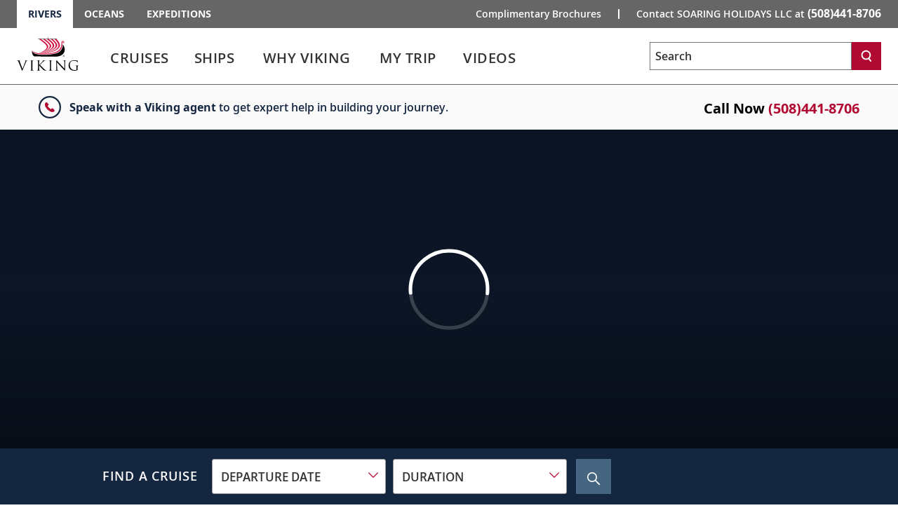

--- FILE ---
content_type: text/html; charset=UTF-8
request_url: https://player.vimeo.com/video/1124897804?muted=true&controls=false&loop=true&byline=false&autoplay=false&dnt=1
body_size: 6487
content:
<!DOCTYPE html>
<html lang="en">
<head>
  <meta charset="utf-8">
  <meta name="viewport" content="width=device-width,initial-scale=1,user-scalable=yes">
  
  <link rel="canonical" href="https://player.vimeo.com/video/1124897804">
  <meta name="googlebot" content="noindex,indexifembedded">
  
  
  <title>US-2025-CNT-Award-16x9 on Vimeo</title>
  <style>
      body, html, .player, .fallback {
          overflow: hidden;
          width: 100%;
          height: 100%;
          margin: 0;
          padding: 0;
      }
      .fallback {
          
              background-color: transparent;
          
      }
      .player.loading { opacity: 0; }
      .fallback iframe {
          position: fixed;
          left: 0;
          top: 0;
          width: 100%;
          height: 100%;
      }
  </style>
  <link rel="modulepreload" href="https://f.vimeocdn.com/p/4.46.25/js/player.module.js" crossorigin="anonymous">
  <link rel="modulepreload" href="https://f.vimeocdn.com/p/4.46.25/js/vendor.module.js" crossorigin="anonymous">
  <link rel="preload" href="https://f.vimeocdn.com/p/4.46.25/css/player.css" as="style">
</head>

<body>


<div class="vp-placeholder">
    <style>
        .vp-placeholder,
        .vp-placeholder-thumb,
        .vp-placeholder-thumb::before,
        .vp-placeholder-thumb::after {
            position: absolute;
            top: 0;
            bottom: 0;
            left: 0;
            right: 0;
        }
        .vp-placeholder {
            visibility: hidden;
            width: 100%;
            max-height: 100%;
            height: calc(1080 / 1920 * 100vw);
            max-width: calc(1920 / 1080 * 100vh);
            margin: auto;
        }
        .vp-placeholder-carousel {
            display: none;
            background-color: #000;
            position: absolute;
            left: 0;
            right: 0;
            bottom: -60px;
            height: 60px;
        }
    </style>

    

    
        <style>
            .vp-placeholder-thumb {
                overflow: hidden;
                width: 100%;
                max-height: 100%;
                margin: auto;
            }
            .vp-placeholder-thumb::before,
            .vp-placeholder-thumb::after {
                content: "";
                display: block;
                filter: blur(7px);
                margin: 0;
                background: url(https://i.vimeocdn.com/video/2066922234-da7172584cc9892cd37da414eba414e0e27d699d38a579d8ab8efa97bcfd204e-d?mw=80&q=85) 50% 50% / contain no-repeat;
            }
            .vp-placeholder-thumb::before {
                 
                margin: -30px;
            }
        </style>
    

    <div class="vp-placeholder-thumb"></div>
    <div class="vp-placeholder-carousel"></div>
    <script>function placeholderInit(t,h,d,s,n,o){var i=t.querySelector(".vp-placeholder"),v=t.querySelector(".vp-placeholder-thumb");if(h){var p=function(){try{return window.self!==window.top}catch(a){return!0}}(),w=200,y=415,r=60;if(!p&&window.innerWidth>=w&&window.innerWidth<y){i.style.bottom=r+"px",i.style.maxHeight="calc(100vh - "+r+"px)",i.style.maxWidth="calc("+n+" / "+o+" * (100vh - "+r+"px))";var f=t.querySelector(".vp-placeholder-carousel");f.style.display="block"}}if(d){var e=new Image;e.onload=function(){var a=n/o,c=e.width/e.height;if(c<=.95*a||c>=1.05*a){var l=i.getBoundingClientRect(),g=l.right-l.left,b=l.bottom-l.top,m=window.innerWidth/g*100,x=window.innerHeight/b*100;v.style.height="calc("+e.height+" / "+e.width+" * "+m+"vw)",v.style.maxWidth="calc("+e.width+" / "+e.height+" * "+x+"vh)"}i.style.visibility="visible"},e.src=s}else i.style.visibility="visible"}
</script>
    <script>placeholderInit(document,  false ,  true , "https://i.vimeocdn.com/video/2066922234-da7172584cc9892cd37da414eba414e0e27d699d38a579d8ab8efa97bcfd204e-d?mw=80\u0026q=85",  1920 ,  1080 );</script>
</div>

<div id="player" class="player"></div>
<script>window.playerConfig = {"cdn_url":"https://f.vimeocdn.com","vimeo_api_url":"api.vimeo.com","request":{"files":{"dash":{"cdns":{"akfire_interconnect_quic":{"avc_url":"https://vod-adaptive-ak.vimeocdn.com/exp=1769479527~acl=%2F01ab989e-c06e-403b-9d12-22ef2ae562ed%2Fpsid%3Dfef5e86ae70c18d7b26d5ad8edf91665623488905f77048fcb392a23ee6a4422%2F%2A~hmac=6c26e68f428e5fdf8e03043943ffd84059c948a011f45cc76da2f21e804fcd21/01ab989e-c06e-403b-9d12-22ef2ae562ed/psid=fef5e86ae70c18d7b26d5ad8edf91665623488905f77048fcb392a23ee6a4422/v2/playlist/av/primary/prot/cXNyPTE/playlist.json?omit=av1-hevc\u0026pathsig=8c953e4f~raZzdE0Bo0J6vKvZLGUeEunHQR8xHAHK4Y3hDhR4WeQ\u0026qsr=1\u0026r=dXM%3D\u0026rh=25V59Q","origin":"gcs","url":"https://vod-adaptive-ak.vimeocdn.com/exp=1769479527~acl=%2F01ab989e-c06e-403b-9d12-22ef2ae562ed%2Fpsid%3Dfef5e86ae70c18d7b26d5ad8edf91665623488905f77048fcb392a23ee6a4422%2F%2A~hmac=6c26e68f428e5fdf8e03043943ffd84059c948a011f45cc76da2f21e804fcd21/01ab989e-c06e-403b-9d12-22ef2ae562ed/psid=fef5e86ae70c18d7b26d5ad8edf91665623488905f77048fcb392a23ee6a4422/v2/playlist/av/primary/prot/cXNyPTE/playlist.json?pathsig=8c953e4f~raZzdE0Bo0J6vKvZLGUeEunHQR8xHAHK4Y3hDhR4WeQ\u0026qsr=1\u0026r=dXM%3D\u0026rh=25V59Q"},"fastly_skyfire":{"avc_url":"https://skyfire.vimeocdn.com/1769479527-0xebe10b7ad15010ebe9c3d20007645a51b9881ca1/01ab989e-c06e-403b-9d12-22ef2ae562ed/psid=fef5e86ae70c18d7b26d5ad8edf91665623488905f77048fcb392a23ee6a4422/v2/playlist/av/primary/prot/cXNyPTE/playlist.json?omit=av1-hevc\u0026pathsig=8c953e4f~raZzdE0Bo0J6vKvZLGUeEunHQR8xHAHK4Y3hDhR4WeQ\u0026qsr=1\u0026r=dXM%3D\u0026rh=25V59Q","origin":"gcs","url":"https://skyfire.vimeocdn.com/1769479527-0xebe10b7ad15010ebe9c3d20007645a51b9881ca1/01ab989e-c06e-403b-9d12-22ef2ae562ed/psid=fef5e86ae70c18d7b26d5ad8edf91665623488905f77048fcb392a23ee6a4422/v2/playlist/av/primary/prot/cXNyPTE/playlist.json?pathsig=8c953e4f~raZzdE0Bo0J6vKvZLGUeEunHQR8xHAHK4Y3hDhR4WeQ\u0026qsr=1\u0026r=dXM%3D\u0026rh=25V59Q"}},"default_cdn":"akfire_interconnect_quic","separate_av":true,"streams":[{"profile":"f9e4a5d7-8043-4af3-b231-641ca735a130","id":"637f04eb-ae76-4ac8-b516-6e3f5ad877fe","fps":30,"quality":"540p"},{"profile":"f3f6f5f0-2e6b-4e90-994e-842d1feeabc0","id":"641ee861-22ae-4c51-bdbd-3cc85ed239ec","fps":60,"quality":"720p"},{"profile":"d0b41bac-2bf2-4310-8113-df764d486192","id":"f43a3723-2899-4038-8a22-ae5fc5c3469f","fps":30,"quality":"240p"},{"profile":"5ff7441f-4973-4241-8c2e-976ef4a572b0","id":"06c319a5-ce16-4326-89b9-be24b9aa850b","fps":60,"quality":"1080p"},{"profile":"c3347cdf-6c91-4ab3-8d56-737128e7a65f","id":"0eafcfbd-ea20-43aa-9a4c-9fc5938676c9","fps":30,"quality":"360p"}],"streams_avc":[{"profile":"d0b41bac-2bf2-4310-8113-df764d486192","id":"f43a3723-2899-4038-8a22-ae5fc5c3469f","fps":30,"quality":"240p"},{"profile":"5ff7441f-4973-4241-8c2e-976ef4a572b0","id":"06c319a5-ce16-4326-89b9-be24b9aa850b","fps":60,"quality":"1080p"},{"profile":"c3347cdf-6c91-4ab3-8d56-737128e7a65f","id":"0eafcfbd-ea20-43aa-9a4c-9fc5938676c9","fps":30,"quality":"360p"},{"profile":"f9e4a5d7-8043-4af3-b231-641ca735a130","id":"637f04eb-ae76-4ac8-b516-6e3f5ad877fe","fps":30,"quality":"540p"},{"profile":"f3f6f5f0-2e6b-4e90-994e-842d1feeabc0","id":"641ee861-22ae-4c51-bdbd-3cc85ed239ec","fps":60,"quality":"720p"}]},"hls":{"cdns":{"akfire_interconnect_quic":{"avc_url":"https://vod-adaptive-ak.vimeocdn.com/exp=1769479527~acl=%2F01ab989e-c06e-403b-9d12-22ef2ae562ed%2Fpsid%3Dfef5e86ae70c18d7b26d5ad8edf91665623488905f77048fcb392a23ee6a4422%2F%2A~hmac=6c26e68f428e5fdf8e03043943ffd84059c948a011f45cc76da2f21e804fcd21/01ab989e-c06e-403b-9d12-22ef2ae562ed/psid=fef5e86ae70c18d7b26d5ad8edf91665623488905f77048fcb392a23ee6a4422/v2/playlist/av/primary/prot/cXNyPTE/playlist.m3u8?locale=en\u0026omit=av1-hevc-opus\u0026pathsig=8c953e4f~6EiSVogMM4Bcy5WufZGCx6N3yGwq3cQvWaZXMVZ8p5I\u0026qsr=1\u0026r=dXM%3D\u0026rh=25V59Q\u0026sf=fmp4","origin":"gcs","url":"https://vod-adaptive-ak.vimeocdn.com/exp=1769479527~acl=%2F01ab989e-c06e-403b-9d12-22ef2ae562ed%2Fpsid%3Dfef5e86ae70c18d7b26d5ad8edf91665623488905f77048fcb392a23ee6a4422%2F%2A~hmac=6c26e68f428e5fdf8e03043943ffd84059c948a011f45cc76da2f21e804fcd21/01ab989e-c06e-403b-9d12-22ef2ae562ed/psid=fef5e86ae70c18d7b26d5ad8edf91665623488905f77048fcb392a23ee6a4422/v2/playlist/av/primary/prot/cXNyPTE/playlist.m3u8?locale=en\u0026omit=opus\u0026pathsig=8c953e4f~6EiSVogMM4Bcy5WufZGCx6N3yGwq3cQvWaZXMVZ8p5I\u0026qsr=1\u0026r=dXM%3D\u0026rh=25V59Q\u0026sf=fmp4"},"fastly_skyfire":{"avc_url":"https://skyfire.vimeocdn.com/1769479527-0xebe10b7ad15010ebe9c3d20007645a51b9881ca1/01ab989e-c06e-403b-9d12-22ef2ae562ed/psid=fef5e86ae70c18d7b26d5ad8edf91665623488905f77048fcb392a23ee6a4422/v2/playlist/av/primary/prot/cXNyPTE/playlist.m3u8?locale=en\u0026omit=av1-hevc-opus\u0026pathsig=8c953e4f~6EiSVogMM4Bcy5WufZGCx6N3yGwq3cQvWaZXMVZ8p5I\u0026qsr=1\u0026r=dXM%3D\u0026rh=25V59Q\u0026sf=fmp4","origin":"gcs","url":"https://skyfire.vimeocdn.com/1769479527-0xebe10b7ad15010ebe9c3d20007645a51b9881ca1/01ab989e-c06e-403b-9d12-22ef2ae562ed/psid=fef5e86ae70c18d7b26d5ad8edf91665623488905f77048fcb392a23ee6a4422/v2/playlist/av/primary/prot/cXNyPTE/playlist.m3u8?locale=en\u0026omit=opus\u0026pathsig=8c953e4f~6EiSVogMM4Bcy5WufZGCx6N3yGwq3cQvWaZXMVZ8p5I\u0026qsr=1\u0026r=dXM%3D\u0026rh=25V59Q\u0026sf=fmp4"}},"default_cdn":"akfire_interconnect_quic","separate_av":true}},"file_codecs":{"av1":[],"avc":["f43a3723-2899-4038-8a22-ae5fc5c3469f","06c319a5-ce16-4326-89b9-be24b9aa850b","0eafcfbd-ea20-43aa-9a4c-9fc5938676c9","637f04eb-ae76-4ac8-b516-6e3f5ad877fe","641ee861-22ae-4c51-bdbd-3cc85ed239ec"],"hevc":{"dvh1":[],"hdr":[],"sdr":[]}},"lang":"en","referrer":"https://www.vikingrivercruises.com/","cookie_domain":".vimeo.com","signature":"70f8ab915e12f58042b89ff3dd614c5a","timestamp":1769475927,"expires":3600,"thumb_preview":{"url":"https://videoapi-sprites.vimeocdn.com/video-sprites/image/0b353797-d86f-42f9-afbb-0c0ae4fdbbf5.0.jpeg?ClientID=sulu\u0026Expires=1769478064\u0026Signature=99ef3946e921de25e09f696a2519e9ab867d0bdb","height":2640,"width":4686,"frame_height":240,"frame_width":426,"columns":11,"frames":120},"currency":"USD","session":"cc5140aa07408ea6e6006b1c51a86892fa2413661769475927","cookie":{"volume":1,"quality":null,"hd":0,"captions":null,"transcript":null,"captions_styles":{"color":null,"fontSize":null,"fontFamily":null,"fontOpacity":null,"bgOpacity":null,"windowColor":null,"windowOpacity":null,"bgColor":null,"edgeStyle":null},"audio_language":null,"audio_kind":null,"qoe_survey_vote":0},"build":{"backend":"31e9776","js":"4.46.25"},"urls":{"js":"https://f.vimeocdn.com/p/4.46.25/js/player.js","js_base":"https://f.vimeocdn.com/p/4.46.25/js","js_module":"https://f.vimeocdn.com/p/4.46.25/js/player.module.js","js_vendor_module":"https://f.vimeocdn.com/p/4.46.25/js/vendor.module.js","locales_js":{"de-DE":"https://f.vimeocdn.com/p/4.46.25/js/player.de-DE.js","en":"https://f.vimeocdn.com/p/4.46.25/js/player.js","es":"https://f.vimeocdn.com/p/4.46.25/js/player.es.js","fr-FR":"https://f.vimeocdn.com/p/4.46.25/js/player.fr-FR.js","ja-JP":"https://f.vimeocdn.com/p/4.46.25/js/player.ja-JP.js","ko-KR":"https://f.vimeocdn.com/p/4.46.25/js/player.ko-KR.js","pt-BR":"https://f.vimeocdn.com/p/4.46.25/js/player.pt-BR.js","zh-CN":"https://f.vimeocdn.com/p/4.46.25/js/player.zh-CN.js"},"ambisonics_js":"https://f.vimeocdn.com/p/external/ambisonics.min.js","barebone_js":"https://f.vimeocdn.com/p/4.46.25/js/barebone.js","chromeless_js":"https://f.vimeocdn.com/p/4.46.25/js/chromeless.js","three_js":"https://f.vimeocdn.com/p/external/three.rvimeo.min.js","hive_sdk":"https://f.vimeocdn.com/p/external/hive-sdk.js","hive_interceptor":"https://f.vimeocdn.com/p/external/hive-interceptor.js","proxy":"https://player.vimeo.com/static/proxy.html","css":"https://f.vimeocdn.com/p/4.46.25/css/player.css","chromeless_css":"https://f.vimeocdn.com/p/4.46.25/css/chromeless.css","fresnel":"https://arclight.vimeo.com/add/player-stats","player_telemetry_url":"https://arclight.vimeo.com/player-events","telemetry_base":"https://lensflare.vimeo.com"},"flags":{"plays":1,"dnt":1,"autohide_controls":0,"preload_video":"metadata_on_hover","qoe_survey_forced":0,"ai_widget":0,"ecdn_delta_updates":0,"disable_mms":0,"check_clip_skipping_forward":0},"country":"US","client":{"ip":"3.143.213.239"},"ab_tests":{"cross_origin_texttracks":{"group":"variant","track":false,"data":null},"restrict_max_quality_unless_visible":{"group":"control","track":true,"data":null}},"atid":"3221037065.1769475927","ai_widget_signature":"359def6a8762ecd2b62076e02a9cab1d416dda7027b889141d9019dbfb7e4ec3_1769479527","config_refresh_url":"https://player.vimeo.com/video/1124897804/config/request?atid=3221037065.1769475927\u0026expires=3600\u0026referrer=https%3A%2F%2Fwww.vikingrivercruises.com%2F\u0026session=cc5140aa07408ea6e6006b1c51a86892fa2413661769475927\u0026signature=70f8ab915e12f58042b89ff3dd614c5a\u0026time=1769475927\u0026v=1"},"player_url":"player.vimeo.com","video":{"id":1124897804,"title":"US-2025-CNT-Award-16x9","width":1920,"height":1080,"duration":15,"url":"","share_url":"https://vimeo.com/1124897804","embed_code":"\u003ciframe title=\"vimeo-player\" src=\"https://player.vimeo.com/video/1124897804?h=a67f2d81b9\" width=\"640\" height=\"360\" frameborder=\"0\" referrerpolicy=\"strict-origin-when-cross-origin\" allow=\"autoplay; fullscreen; picture-in-picture; clipboard-write; encrypted-media; web-share\"   allowfullscreen\u003e\u003c/iframe\u003e","default_to_hd":1,"privacy":"disable","embed_permission":"public","thumbnail_url":"https://i.vimeocdn.com/video/2066922234-da7172584cc9892cd37da414eba414e0e27d699d38a579d8ab8efa97bcfd204e-d","owner":{"id":6988614,"name":"Viking","img":"https://i.vimeocdn.com/portrait/30994815_60x60?sig=d9362118b4c8ca5d6380af7092711627e13eae3c75530ff2fe0fcdfabeda7744\u0026v=1\u0026region=us","img_2x":"https://i.vimeocdn.com/portrait/30994815_60x60?sig=d9362118b4c8ca5d6380af7092711627e13eae3c75530ff2fe0fcdfabeda7744\u0026v=1\u0026region=us","url":"https://vimeo.com/vikingcruises","account_type":"enterprise"},"spatial":0,"live_event":null,"version":{"current":null,"available":[{"id":1066340286,"file_id":3943138102,"is_current":true},{"id":1066326607,"file_id":3943124446,"is_current":false},{"id":1065934891,"file_id":3942733302,"is_current":false}]},"unlisted_hash":null,"rating":{"id":6},"fps":30,"bypass_token":"eyJ0eXAiOiJKV1QiLCJhbGciOiJIUzI1NiJ9.eyJjbGlwX2lkIjoxMTI0ODk3ODA0LCJleHAiOjE3Njk0Nzk1NjB9.X_na0QikkNLxseWp0eQBEkD7BtYQp07N7ZZBbMTzjsk","channel_layout":"stereo","ai":0,"locale":"en"},"user":{"id":0,"team_id":0,"team_origin_user_id":0,"account_type":"none","liked":0,"watch_later":0,"owner":0,"mod":0,"logged_in":0,"private_mode_enabled":0,"vimeo_api_client_token":"eyJhbGciOiJIUzI1NiIsInR5cCI6IkpXVCJ9.eyJzZXNzaW9uX2lkIjoiY2M1MTQwYWEwNzQwOGVhNmU2MDA2YjFjNTFhODY4OTJmYTI0MTM2NjE3Njk0NzU5MjciLCJleHAiOjE3Njk0Nzk1MjcsImFwcF9pZCI6MTE4MzU5LCJzY29wZXMiOiJwdWJsaWMgc3RhdHMifQ.VMKFcwjRIN4w7l5g-4ujM7lvyX-TP8uBU5yw7VklKgk"},"view":1,"vimeo_url":"vimeo.com","embed":{"audio_track":"","autoplay":0,"autopause":1,"dnt":1,"editor":0,"keyboard":1,"log_plays":1,"loop":1,"muted":1,"on_site":0,"texttrack":"","transparent":1,"outro":"beginning","playsinline":1,"quality":null,"player_id":"","api":null,"app_id":"","color":"ffffff","color_one":"000000","color_two":"ffffff","color_three":"ffffff","color_four":"000000","context":"embed.main","settings":{"auto_pip":1,"badge":0,"byline":0,"collections":0,"color":0,"force_color_one":0,"force_color_two":0,"force_color_three":0,"force_color_four":0,"embed":0,"fullscreen":1,"like":0,"logo":0,"playbar":1,"portrait":0,"pip":1,"share":0,"spatial_compass":0,"spatial_label":0,"speed":0,"title":0,"volume":1,"watch_later":0,"watch_full_video":1,"controls":0,"airplay":1,"audio_tracks":1,"chapters":1,"chromecast":1,"cc":1,"transcript":1,"quality":1,"play_button_position":0,"ask_ai":0,"skipping_forward":1,"debug_payload_collection_policy":"default"},"create_interactive":{"has_create_interactive":false,"viddata_url":""},"min_quality":null,"max_quality":null,"initial_quality":null,"prefer_mms":1}}</script>
<script>const fullscreenSupported="exitFullscreen"in document||"webkitExitFullscreen"in document||"webkitCancelFullScreen"in document||"mozCancelFullScreen"in document||"msExitFullscreen"in document||"webkitEnterFullScreen"in document.createElement("video");var isIE=checkIE(window.navigator.userAgent),incompatibleBrowser=!fullscreenSupported||isIE;window.noModuleLoading=!1,window.dynamicImportSupported=!1,window.cssLayersSupported=typeof CSSLayerBlockRule<"u",window.isInIFrame=function(){try{return window.self!==window.top}catch(e){return!0}}(),!window.isInIFrame&&/twitter/i.test(navigator.userAgent)&&window.playerConfig.video.url&&(window.location=window.playerConfig.video.url),window.playerConfig.request.lang&&document.documentElement.setAttribute("lang",window.playerConfig.request.lang),window.loadScript=function(e){var n=document.getElementsByTagName("script")[0];n&&n.parentNode?n.parentNode.insertBefore(e,n):document.head.appendChild(e)},window.loadVUID=function(){if(!window.playerConfig.request.flags.dnt&&!window.playerConfig.embed.dnt){window._vuid=[["pid",window.playerConfig.request.session]];var e=document.createElement("script");e.async=!0,e.src=window.playerConfig.request.urls.vuid_js,window.loadScript(e)}},window.loadCSS=function(e,n){var i={cssDone:!1,startTime:new Date().getTime(),link:e.createElement("link")};return i.link.rel="stylesheet",i.link.href=n,e.getElementsByTagName("head")[0].appendChild(i.link),i.link.onload=function(){i.cssDone=!0},i},window.loadLegacyJS=function(e,n){if(incompatibleBrowser){var i=e.querySelector(".vp-placeholder");i&&i.parentNode&&i.parentNode.removeChild(i);let a=`/video/${window.playerConfig.video.id}/fallback`;window.playerConfig.request.referrer&&(a+=`?referrer=${window.playerConfig.request.referrer}`),n.innerHTML=`<div class="fallback"><iframe title="unsupported message" src="${a}" frameborder="0"></iframe></div>`}else{n.className="player loading";var t=window.loadCSS(e,window.playerConfig.request.urls.css),r=e.createElement("script"),o=!1;r.src=window.playerConfig.request.urls.js,window.loadScript(r),r["onreadystatechange"in r?"onreadystatechange":"onload"]=function(){!o&&(!this.readyState||this.readyState==="loaded"||this.readyState==="complete")&&(o=!0,playerObject=new VimeoPlayer(n,window.playerConfig,t.cssDone||{link:t.link,startTime:t.startTime}))},window.loadVUID()}};function checkIE(e){e=e&&e.toLowerCase?e.toLowerCase():"";function n(r){return r=r.toLowerCase(),new RegExp(r).test(e);return browserRegEx}var i=n("msie")?parseFloat(e.replace(/^.*msie (\d+).*$/,"$1")):!1,t=n("trident")?parseFloat(e.replace(/^.*trident\/(\d+)\.(\d+).*$/,"$1.$2"))+4:!1;return i||t}
</script>
<script nomodule>
  window.noModuleLoading = true;
  var playerEl = document.getElementById('player');
  window.loadLegacyJS(document, playerEl);
</script>
<script type="module">try{import("").catch(()=>{})}catch(t){}window.dynamicImportSupported=!0;
</script>
<script type="module">if(!window.dynamicImportSupported||!window.cssLayersSupported){if(!window.noModuleLoading){window.noModuleLoading=!0;var playerEl=document.getElementById("player");window.loadLegacyJS(document,playerEl)}var moduleScriptLoader=document.getElementById("js-module-block");moduleScriptLoader&&moduleScriptLoader.parentElement.removeChild(moduleScriptLoader)}
</script>
<script type="module" id="js-module-block">if(!window.noModuleLoading&&window.dynamicImportSupported&&window.cssLayersSupported){const n=document.getElementById("player"),e=window.loadCSS(document,window.playerConfig.request.urls.css);import(window.playerConfig.request.urls.js_module).then(function(o){new o.VimeoPlayer(n,window.playerConfig,e.cssDone||{link:e.link,startTime:e.startTime}),window.loadVUID()}).catch(function(o){throw/TypeError:[A-z ]+import[A-z ]+module/gi.test(o)&&window.loadLegacyJS(document,n),o})}
</script>

<script type="application/ld+json">{"embedUrl":"https://player.vimeo.com/video/1124897804?h=a67f2d81b9","thumbnailUrl":"https://i.vimeocdn.com/video/2066922234-da7172584cc9892cd37da414eba414e0e27d699d38a579d8ab8efa97bcfd204e-d?f=webp","name":"US-2025-CNT-Award-16x9","description":"This is \"US-2025-CNT-Award-16x9\" by \"Viking\" on Vimeo, the home for high quality videos and the people who love them.","duration":"PT15S","uploadDate":"2025-10-06T12:21:46-04:00","@context":"https://schema.org/","@type":"VideoObject"}</script>

</body>
</html>


--- FILE ---
content_type: text/html; charset=UTF-8
request_url: https://player.vimeo.com/video/1124897804?muted=true&controls=false&loop=true&byline=false&autoplay=1&dnt=1
body_size: 6358
content:
<!DOCTYPE html>
<html lang="en">
<head>
  <meta charset="utf-8">
  <meta name="viewport" content="width=device-width,initial-scale=1,user-scalable=yes">
  
  <link rel="canonical" href="https://player.vimeo.com/video/1124897804">
  <meta name="googlebot" content="noindex,indexifembedded">
  
  
  <title>US-2025-CNT-Award-16x9 on Vimeo</title>
  <style>
      body, html, .player, .fallback {
          overflow: hidden;
          width: 100%;
          height: 100%;
          margin: 0;
          padding: 0;
      }
      .fallback {
          
              background-color: transparent;
          
      }
      .player.loading { opacity: 0; }
      .fallback iframe {
          position: fixed;
          left: 0;
          top: 0;
          width: 100%;
          height: 100%;
      }
  </style>
  <link rel="modulepreload" href="https://f.vimeocdn.com/p/4.46.25/js/player.module.js" crossorigin="anonymous">
  <link rel="modulepreload" href="https://f.vimeocdn.com/p/4.46.25/js/vendor.module.js" crossorigin="anonymous">
  <link rel="preload" href="https://f.vimeocdn.com/p/4.46.25/css/player.css" as="style">
</head>

<body>


<div class="vp-placeholder">
    <style>
        .vp-placeholder,
        .vp-placeholder-thumb,
        .vp-placeholder-thumb::before,
        .vp-placeholder-thumb::after {
            position: absolute;
            top: 0;
            bottom: 0;
            left: 0;
            right: 0;
        }
        .vp-placeholder {
            visibility: hidden;
            width: 100%;
            max-height: 100%;
            height: calc(1080 / 1920 * 100vw);
            max-width: calc(1920 / 1080 * 100vh);
            margin: auto;
        }
        .vp-placeholder-carousel {
            display: none;
            background-color: #000;
            position: absolute;
            left: 0;
            right: 0;
            bottom: -60px;
            height: 60px;
        }
    </style>

    

    

    <div class="vp-placeholder-thumb"></div>
    <div class="vp-placeholder-carousel"></div>
    <script>function placeholderInit(t,h,d,s,n,o){var i=t.querySelector(".vp-placeholder"),v=t.querySelector(".vp-placeholder-thumb");if(h){var p=function(){try{return window.self!==window.top}catch(a){return!0}}(),w=200,y=415,r=60;if(!p&&window.innerWidth>=w&&window.innerWidth<y){i.style.bottom=r+"px",i.style.maxHeight="calc(100vh - "+r+"px)",i.style.maxWidth="calc("+n+" / "+o+" * (100vh - "+r+"px))";var f=t.querySelector(".vp-placeholder-carousel");f.style.display="block"}}if(d){var e=new Image;e.onload=function(){var a=n/o,c=e.width/e.height;if(c<=.95*a||c>=1.05*a){var l=i.getBoundingClientRect(),g=l.right-l.left,b=l.bottom-l.top,m=window.innerWidth/g*100,x=window.innerHeight/b*100;v.style.height="calc("+e.height+" / "+e.width+" * "+m+"vw)",v.style.maxWidth="calc("+e.width+" / "+e.height+" * "+x+"vh)"}i.style.visibility="visible"},e.src=s}else i.style.visibility="visible"}
</script>
    <script>placeholderInit(document,  false ,  false , "https://i.vimeocdn.com/video/2066922234-da7172584cc9892cd37da414eba414e0e27d699d38a579d8ab8efa97bcfd204e-d?mw=80\u0026q=85",  1920 ,  1080 );</script>
</div>

<div id="player" class="player"></div>
<script>window.playerConfig = {"cdn_url":"https://f.vimeocdn.com","vimeo_api_url":"api.vimeo.com","request":{"files":{"dash":{"cdns":{"akfire_interconnect_quic":{"avc_url":"https://vod-adaptive-ak.vimeocdn.com/exp=1769479527~acl=%2F01ab989e-c06e-403b-9d12-22ef2ae562ed%2Fpsid%3D069d93bf911367a01bf1968feca1722a5030d466d715f8b205abf936e289cda4%2F%2A~hmac=69755fbd368a1e3d75dbdb5eb373e85a7a87351afaff25e3263255295dd40a7a/01ab989e-c06e-403b-9d12-22ef2ae562ed/psid=069d93bf911367a01bf1968feca1722a5030d466d715f8b205abf936e289cda4/v2/playlist/av/primary/prot/cXNyPTE/playlist.json?omit=av1-hevc\u0026pathsig=8c953e4f~raZzdE0Bo0J6vKvZLGUeEunHQR8xHAHK4Y3hDhR4WeQ\u0026qsr=1\u0026r=dXM%3D\u0026rh=25V59Q","origin":"gcs","url":"https://vod-adaptive-ak.vimeocdn.com/exp=1769479527~acl=%2F01ab989e-c06e-403b-9d12-22ef2ae562ed%2Fpsid%3D069d93bf911367a01bf1968feca1722a5030d466d715f8b205abf936e289cda4%2F%2A~hmac=69755fbd368a1e3d75dbdb5eb373e85a7a87351afaff25e3263255295dd40a7a/01ab989e-c06e-403b-9d12-22ef2ae562ed/psid=069d93bf911367a01bf1968feca1722a5030d466d715f8b205abf936e289cda4/v2/playlist/av/primary/prot/cXNyPTE/playlist.json?pathsig=8c953e4f~raZzdE0Bo0J6vKvZLGUeEunHQR8xHAHK4Y3hDhR4WeQ\u0026qsr=1\u0026r=dXM%3D\u0026rh=25V59Q"},"fastly_skyfire":{"avc_url":"https://skyfire.vimeocdn.com/1769479527-0x0d4c255e5f594e7bd5d63583622c1554aafb1b08/01ab989e-c06e-403b-9d12-22ef2ae562ed/psid=069d93bf911367a01bf1968feca1722a5030d466d715f8b205abf936e289cda4/v2/playlist/av/primary/prot/cXNyPTE/playlist.json?omit=av1-hevc\u0026pathsig=8c953e4f~raZzdE0Bo0J6vKvZLGUeEunHQR8xHAHK4Y3hDhR4WeQ\u0026qsr=1\u0026r=dXM%3D\u0026rh=25V59Q","origin":"gcs","url":"https://skyfire.vimeocdn.com/1769479527-0x0d4c255e5f594e7bd5d63583622c1554aafb1b08/01ab989e-c06e-403b-9d12-22ef2ae562ed/psid=069d93bf911367a01bf1968feca1722a5030d466d715f8b205abf936e289cda4/v2/playlist/av/primary/prot/cXNyPTE/playlist.json?pathsig=8c953e4f~raZzdE0Bo0J6vKvZLGUeEunHQR8xHAHK4Y3hDhR4WeQ\u0026qsr=1\u0026r=dXM%3D\u0026rh=25V59Q"}},"default_cdn":"akfire_interconnect_quic","separate_av":true,"streams":[{"profile":"d0b41bac-2bf2-4310-8113-df764d486192","id":"f43a3723-2899-4038-8a22-ae5fc5c3469f","fps":30,"quality":"240p"},{"profile":"5ff7441f-4973-4241-8c2e-976ef4a572b0","id":"06c319a5-ce16-4326-89b9-be24b9aa850b","fps":60,"quality":"1080p"},{"profile":"c3347cdf-6c91-4ab3-8d56-737128e7a65f","id":"0eafcfbd-ea20-43aa-9a4c-9fc5938676c9","fps":30,"quality":"360p"},{"profile":"f9e4a5d7-8043-4af3-b231-641ca735a130","id":"637f04eb-ae76-4ac8-b516-6e3f5ad877fe","fps":30,"quality":"540p"},{"profile":"f3f6f5f0-2e6b-4e90-994e-842d1feeabc0","id":"641ee861-22ae-4c51-bdbd-3cc85ed239ec","fps":60,"quality":"720p"}],"streams_avc":[{"profile":"5ff7441f-4973-4241-8c2e-976ef4a572b0","id":"06c319a5-ce16-4326-89b9-be24b9aa850b","fps":60,"quality":"1080p"},{"profile":"c3347cdf-6c91-4ab3-8d56-737128e7a65f","id":"0eafcfbd-ea20-43aa-9a4c-9fc5938676c9","fps":30,"quality":"360p"},{"profile":"f9e4a5d7-8043-4af3-b231-641ca735a130","id":"637f04eb-ae76-4ac8-b516-6e3f5ad877fe","fps":30,"quality":"540p"},{"profile":"f3f6f5f0-2e6b-4e90-994e-842d1feeabc0","id":"641ee861-22ae-4c51-bdbd-3cc85ed239ec","fps":60,"quality":"720p"},{"profile":"d0b41bac-2bf2-4310-8113-df764d486192","id":"f43a3723-2899-4038-8a22-ae5fc5c3469f","fps":30,"quality":"240p"}]},"hls":{"cdns":{"akfire_interconnect_quic":{"avc_url":"https://vod-adaptive-ak.vimeocdn.com/exp=1769479527~acl=%2F01ab989e-c06e-403b-9d12-22ef2ae562ed%2Fpsid%3D069d93bf911367a01bf1968feca1722a5030d466d715f8b205abf936e289cda4%2F%2A~hmac=69755fbd368a1e3d75dbdb5eb373e85a7a87351afaff25e3263255295dd40a7a/01ab989e-c06e-403b-9d12-22ef2ae562ed/psid=069d93bf911367a01bf1968feca1722a5030d466d715f8b205abf936e289cda4/v2/playlist/av/primary/prot/cXNyPTE/playlist.m3u8?locale=en\u0026omit=av1-hevc-opus\u0026pathsig=8c953e4f~6EiSVogMM4Bcy5WufZGCx6N3yGwq3cQvWaZXMVZ8p5I\u0026qsr=1\u0026r=dXM%3D\u0026rh=25V59Q\u0026sf=fmp4","origin":"gcs","url":"https://vod-adaptive-ak.vimeocdn.com/exp=1769479527~acl=%2F01ab989e-c06e-403b-9d12-22ef2ae562ed%2Fpsid%3D069d93bf911367a01bf1968feca1722a5030d466d715f8b205abf936e289cda4%2F%2A~hmac=69755fbd368a1e3d75dbdb5eb373e85a7a87351afaff25e3263255295dd40a7a/01ab989e-c06e-403b-9d12-22ef2ae562ed/psid=069d93bf911367a01bf1968feca1722a5030d466d715f8b205abf936e289cda4/v2/playlist/av/primary/prot/cXNyPTE/playlist.m3u8?locale=en\u0026omit=opus\u0026pathsig=8c953e4f~6EiSVogMM4Bcy5WufZGCx6N3yGwq3cQvWaZXMVZ8p5I\u0026qsr=1\u0026r=dXM%3D\u0026rh=25V59Q\u0026sf=fmp4"},"fastly_skyfire":{"avc_url":"https://skyfire.vimeocdn.com/1769479527-0x0d4c255e5f594e7bd5d63583622c1554aafb1b08/01ab989e-c06e-403b-9d12-22ef2ae562ed/psid=069d93bf911367a01bf1968feca1722a5030d466d715f8b205abf936e289cda4/v2/playlist/av/primary/prot/cXNyPTE/playlist.m3u8?locale=en\u0026omit=av1-hevc-opus\u0026pathsig=8c953e4f~6EiSVogMM4Bcy5WufZGCx6N3yGwq3cQvWaZXMVZ8p5I\u0026qsr=1\u0026r=dXM%3D\u0026rh=25V59Q\u0026sf=fmp4","origin":"gcs","url":"https://skyfire.vimeocdn.com/1769479527-0x0d4c255e5f594e7bd5d63583622c1554aafb1b08/01ab989e-c06e-403b-9d12-22ef2ae562ed/psid=069d93bf911367a01bf1968feca1722a5030d466d715f8b205abf936e289cda4/v2/playlist/av/primary/prot/cXNyPTE/playlist.m3u8?locale=en\u0026omit=opus\u0026pathsig=8c953e4f~6EiSVogMM4Bcy5WufZGCx6N3yGwq3cQvWaZXMVZ8p5I\u0026qsr=1\u0026r=dXM%3D\u0026rh=25V59Q\u0026sf=fmp4"}},"default_cdn":"akfire_interconnect_quic","separate_av":true}},"file_codecs":{"av1":[],"avc":["06c319a5-ce16-4326-89b9-be24b9aa850b","0eafcfbd-ea20-43aa-9a4c-9fc5938676c9","637f04eb-ae76-4ac8-b516-6e3f5ad877fe","641ee861-22ae-4c51-bdbd-3cc85ed239ec","f43a3723-2899-4038-8a22-ae5fc5c3469f"],"hevc":{"dvh1":[],"hdr":[],"sdr":[]}},"lang":"en","referrer":"https://www.vikingrivercruises.com/","cookie_domain":".vimeo.com","signature":"70f8ab915e12f58042b89ff3dd614c5a","timestamp":1769475927,"expires":3600,"thumb_preview":{"url":"https://videoapi-sprites.vimeocdn.com/video-sprites/image/0b353797-d86f-42f9-afbb-0c0ae4fdbbf5.0.jpeg?ClientID=sulu\u0026Expires=1769478064\u0026Signature=99ef3946e921de25e09f696a2519e9ab867d0bdb","height":2640,"width":4686,"frame_height":240,"frame_width":426,"columns":11,"frames":120},"currency":"USD","session":"fb79df4443e9640ca63319a7d8a91031cecd90b21769475927","cookie":{"volume":1,"quality":null,"hd":0,"captions":null,"transcript":null,"captions_styles":{"color":null,"fontSize":null,"fontFamily":null,"fontOpacity":null,"bgOpacity":null,"windowColor":null,"windowOpacity":null,"bgColor":null,"edgeStyle":null},"audio_language":null,"audio_kind":null,"qoe_survey_vote":0},"build":{"backend":"31e9776","js":"4.46.25"},"urls":{"js":"https://f.vimeocdn.com/p/4.46.25/js/player.js","js_base":"https://f.vimeocdn.com/p/4.46.25/js","js_module":"https://f.vimeocdn.com/p/4.46.25/js/player.module.js","js_vendor_module":"https://f.vimeocdn.com/p/4.46.25/js/vendor.module.js","locales_js":{"de-DE":"https://f.vimeocdn.com/p/4.46.25/js/player.de-DE.js","en":"https://f.vimeocdn.com/p/4.46.25/js/player.js","es":"https://f.vimeocdn.com/p/4.46.25/js/player.es.js","fr-FR":"https://f.vimeocdn.com/p/4.46.25/js/player.fr-FR.js","ja-JP":"https://f.vimeocdn.com/p/4.46.25/js/player.ja-JP.js","ko-KR":"https://f.vimeocdn.com/p/4.46.25/js/player.ko-KR.js","pt-BR":"https://f.vimeocdn.com/p/4.46.25/js/player.pt-BR.js","zh-CN":"https://f.vimeocdn.com/p/4.46.25/js/player.zh-CN.js"},"ambisonics_js":"https://f.vimeocdn.com/p/external/ambisonics.min.js","barebone_js":"https://f.vimeocdn.com/p/4.46.25/js/barebone.js","chromeless_js":"https://f.vimeocdn.com/p/4.46.25/js/chromeless.js","three_js":"https://f.vimeocdn.com/p/external/three.rvimeo.min.js","hive_sdk":"https://f.vimeocdn.com/p/external/hive-sdk.js","hive_interceptor":"https://f.vimeocdn.com/p/external/hive-interceptor.js","proxy":"https://player.vimeo.com/static/proxy.html","css":"https://f.vimeocdn.com/p/4.46.25/css/player.css","chromeless_css":"https://f.vimeocdn.com/p/4.46.25/css/chromeless.css","fresnel":"https://arclight.vimeo.com/add/player-stats","player_telemetry_url":"https://arclight.vimeo.com/player-events","telemetry_base":"https://lensflare.vimeo.com"},"flags":{"plays":1,"dnt":1,"autohide_controls":0,"preload_video":"metadata_on_hover","qoe_survey_forced":0,"ai_widget":0,"ecdn_delta_updates":0,"disable_mms":0,"check_clip_skipping_forward":0},"country":"US","client":{"ip":"3.143.213.239"},"ab_tests":{"cross_origin_texttracks":{"group":"variant","track":false,"data":null}},"atid":"3164752323.1769475927","ai_widget_signature":"359def6a8762ecd2b62076e02a9cab1d416dda7027b889141d9019dbfb7e4ec3_1769479527","config_refresh_url":"https://player.vimeo.com/video/1124897804/config/request?atid=3164752323.1769475927\u0026expires=3600\u0026referrer=https%3A%2F%2Fwww.vikingrivercruises.com%2F\u0026session=fb79df4443e9640ca63319a7d8a91031cecd90b21769475927\u0026signature=70f8ab915e12f58042b89ff3dd614c5a\u0026time=1769475927\u0026v=1"},"player_url":"player.vimeo.com","video":{"id":1124897804,"title":"US-2025-CNT-Award-16x9","width":1920,"height":1080,"duration":15,"url":"","share_url":"https://vimeo.com/1124897804","embed_code":"\u003ciframe title=\"vimeo-player\" src=\"https://player.vimeo.com/video/1124897804?h=a67f2d81b9\" width=\"640\" height=\"360\" frameborder=\"0\" referrerpolicy=\"strict-origin-when-cross-origin\" allow=\"autoplay; fullscreen; picture-in-picture; clipboard-write; encrypted-media; web-share\"   allowfullscreen\u003e\u003c/iframe\u003e","default_to_hd":1,"privacy":"disable","embed_permission":"public","thumbnail_url":"https://i.vimeocdn.com/video/2066922234-da7172584cc9892cd37da414eba414e0e27d699d38a579d8ab8efa97bcfd204e-d","owner":{"id":6988614,"name":"Viking","img":"https://i.vimeocdn.com/portrait/30994815_60x60?sig=d9362118b4c8ca5d6380af7092711627e13eae3c75530ff2fe0fcdfabeda7744\u0026v=1\u0026region=us","img_2x":"https://i.vimeocdn.com/portrait/30994815_60x60?sig=d9362118b4c8ca5d6380af7092711627e13eae3c75530ff2fe0fcdfabeda7744\u0026v=1\u0026region=us","url":"https://vimeo.com/vikingcruises","account_type":"enterprise"},"spatial":0,"live_event":null,"version":{"current":null,"available":[{"id":1066340286,"file_id":3943138102,"is_current":true},{"id":1066326607,"file_id":3943124446,"is_current":false},{"id":1065934891,"file_id":3942733302,"is_current":false}]},"unlisted_hash":null,"rating":{"id":6},"fps":30,"bypass_token":"eyJ0eXAiOiJKV1QiLCJhbGciOiJIUzI1NiJ9.eyJjbGlwX2lkIjoxMTI0ODk3ODA0LCJleHAiOjE3Njk0Nzk1NjB9.X_na0QikkNLxseWp0eQBEkD7BtYQp07N7ZZBbMTzjsk","channel_layout":"stereo","ai":0,"locale":"en"},"user":{"id":0,"team_id":0,"team_origin_user_id":0,"account_type":"none","liked":0,"watch_later":0,"owner":0,"mod":0,"logged_in":0,"private_mode_enabled":0,"vimeo_api_client_token":"eyJhbGciOiJIUzI1NiIsInR5cCI6IkpXVCJ9.eyJzZXNzaW9uX2lkIjoiZmI3OWRmNDQ0M2U5NjQwY2E2MzMxOWE3ZDhhOTEwMzFjZWNkOTBiMjE3Njk0NzU5MjciLCJleHAiOjE3Njk0Nzk1MjcsImFwcF9pZCI6MTE4MzU5LCJzY29wZXMiOiJwdWJsaWMgc3RhdHMifQ.MCQCWawaPDdEkCBFa-QdIEgLG34qnvTTVHPIWvTcrtQ"},"view":1,"vimeo_url":"vimeo.com","embed":{"audio_track":"","autoplay":1,"autopause":1,"dnt":1,"editor":0,"keyboard":1,"log_plays":1,"loop":1,"muted":1,"on_site":0,"texttrack":"","transparent":1,"outro":"beginning","playsinline":1,"quality":null,"player_id":"","api":null,"app_id":"","color":"ffffff","color_one":"000000","color_two":"ffffff","color_three":"ffffff","color_four":"000000","context":"embed.main","settings":{"auto_pip":1,"badge":0,"byline":0,"collections":0,"color":0,"force_color_one":0,"force_color_two":0,"force_color_three":0,"force_color_four":0,"embed":0,"fullscreen":1,"like":0,"logo":0,"playbar":1,"portrait":0,"pip":1,"share":0,"spatial_compass":0,"spatial_label":0,"speed":0,"title":0,"volume":1,"watch_later":0,"watch_full_video":1,"controls":0,"airplay":1,"audio_tracks":1,"chapters":1,"chromecast":1,"cc":1,"transcript":1,"quality":1,"play_button_position":0,"ask_ai":0,"skipping_forward":1,"debug_payload_collection_policy":"default"},"create_interactive":{"has_create_interactive":false,"viddata_url":""},"min_quality":null,"max_quality":null,"initial_quality":null,"prefer_mms":1}}</script>
<script>const fullscreenSupported="exitFullscreen"in document||"webkitExitFullscreen"in document||"webkitCancelFullScreen"in document||"mozCancelFullScreen"in document||"msExitFullscreen"in document||"webkitEnterFullScreen"in document.createElement("video");var isIE=checkIE(window.navigator.userAgent),incompatibleBrowser=!fullscreenSupported||isIE;window.noModuleLoading=!1,window.dynamicImportSupported=!1,window.cssLayersSupported=typeof CSSLayerBlockRule<"u",window.isInIFrame=function(){try{return window.self!==window.top}catch(e){return!0}}(),!window.isInIFrame&&/twitter/i.test(navigator.userAgent)&&window.playerConfig.video.url&&(window.location=window.playerConfig.video.url),window.playerConfig.request.lang&&document.documentElement.setAttribute("lang",window.playerConfig.request.lang),window.loadScript=function(e){var n=document.getElementsByTagName("script")[0];n&&n.parentNode?n.parentNode.insertBefore(e,n):document.head.appendChild(e)},window.loadVUID=function(){if(!window.playerConfig.request.flags.dnt&&!window.playerConfig.embed.dnt){window._vuid=[["pid",window.playerConfig.request.session]];var e=document.createElement("script");e.async=!0,e.src=window.playerConfig.request.urls.vuid_js,window.loadScript(e)}},window.loadCSS=function(e,n){var i={cssDone:!1,startTime:new Date().getTime(),link:e.createElement("link")};return i.link.rel="stylesheet",i.link.href=n,e.getElementsByTagName("head")[0].appendChild(i.link),i.link.onload=function(){i.cssDone=!0},i},window.loadLegacyJS=function(e,n){if(incompatibleBrowser){var i=e.querySelector(".vp-placeholder");i&&i.parentNode&&i.parentNode.removeChild(i);let a=`/video/${window.playerConfig.video.id}/fallback`;window.playerConfig.request.referrer&&(a+=`?referrer=${window.playerConfig.request.referrer}`),n.innerHTML=`<div class="fallback"><iframe title="unsupported message" src="${a}" frameborder="0"></iframe></div>`}else{n.className="player loading";var t=window.loadCSS(e,window.playerConfig.request.urls.css),r=e.createElement("script"),o=!1;r.src=window.playerConfig.request.urls.js,window.loadScript(r),r["onreadystatechange"in r?"onreadystatechange":"onload"]=function(){!o&&(!this.readyState||this.readyState==="loaded"||this.readyState==="complete")&&(o=!0,playerObject=new VimeoPlayer(n,window.playerConfig,t.cssDone||{link:t.link,startTime:t.startTime}))},window.loadVUID()}};function checkIE(e){e=e&&e.toLowerCase?e.toLowerCase():"";function n(r){return r=r.toLowerCase(),new RegExp(r).test(e);return browserRegEx}var i=n("msie")?parseFloat(e.replace(/^.*msie (\d+).*$/,"$1")):!1,t=n("trident")?parseFloat(e.replace(/^.*trident\/(\d+)\.(\d+).*$/,"$1.$2"))+4:!1;return i||t}
</script>
<script nomodule>
  window.noModuleLoading = true;
  var playerEl = document.getElementById('player');
  window.loadLegacyJS(document, playerEl);
</script>
<script type="module">try{import("").catch(()=>{})}catch(t){}window.dynamicImportSupported=!0;
</script>
<script type="module">if(!window.dynamicImportSupported||!window.cssLayersSupported){if(!window.noModuleLoading){window.noModuleLoading=!0;var playerEl=document.getElementById("player");window.loadLegacyJS(document,playerEl)}var moduleScriptLoader=document.getElementById("js-module-block");moduleScriptLoader&&moduleScriptLoader.parentElement.removeChild(moduleScriptLoader)}
</script>
<script type="module" id="js-module-block">if(!window.noModuleLoading&&window.dynamicImportSupported&&window.cssLayersSupported){const n=document.getElementById("player"),e=window.loadCSS(document,window.playerConfig.request.urls.css);import(window.playerConfig.request.urls.js_module).then(function(o){new o.VimeoPlayer(n,window.playerConfig,e.cssDone||{link:e.link,startTime:e.startTime}),window.loadVUID()}).catch(function(o){throw/TypeError:[A-z ]+import[A-z ]+module/gi.test(o)&&window.loadLegacyJS(document,n),o})}
</script>

<script type="application/ld+json">{"embedUrl":"https://player.vimeo.com/video/1124897804?h=a67f2d81b9","thumbnailUrl":"https://i.vimeocdn.com/video/2066922234-da7172584cc9892cd37da414eba414e0e27d699d38a579d8ab8efa97bcfd204e-d?f=webp","name":"US-2025-CNT-Award-16x9","description":"This is \"US-2025-CNT-Award-16x9\" by \"Viking\" on Vimeo, the home for high quality videos and the people who love them.","duration":"PT15S","uploadDate":"2025-10-06T12:21:46-04:00","@context":"https://schema.org/","@type":"VideoObject"}</script>

</body>
</html>


--- FILE ---
content_type: text/css; charset=utf-8
request_url: https://www.vikingrivercruises.com/Content/css/v3/home?v=VpfSxW1EzuQkzTGpDVGIkhMCLLLocFuMsvZBxpNzqpM1
body_size: 81164
content:
.font-family-standard{font-family:"Open Sans",sans-serif;font-weight:400;font-style:normal}.font-family-standard-bold{font-family:"Open Sans",sans-serif;font-weight:600;font-style:normal}.font-family-adobe-garamond-pro,.font-family-serif{font-family:"adobe-garamond-pro","GaramondPro Regular",Garamond,"EB Garamond","Times New Roman",Serif!important}.text-black{color:#000!important}.text-red{color:#b10a32!important}.text-blue{color:#142640!important}.text-blue-navy{color:#0f3055!important}.text-blue-medium{color:#456580!important}.text-blue-light{color:#dae8ef!important}.text-gray-darkest{color:#333!important}.text-gray-dark{color:#595959!important}.text-gray-medium{color:#979797!important}.text-gray{color:#ccc!important}.text-gray-light{color:#f4f4f4!important}.text-green{color:#5aac00!important}.bg-black{background:#000!important}.bg-red{background:#b10a32!important}.bg-blue{background:#142640!important}.bg-blue-navy{background:#0f3055!important}.bg-blue-medium{background:#456580!important}.bg-blue-light{background:#dae8ef!important}.bg-gray-darkest{background:#333!important}.bg-gray-dark{background:#595959!important}.bg-gray-medium{background:#979797!important}.bg-gray{background:#ccc!important}.bg-gray-light{background:#f4f4f4!important}.bg-green{background:#5aac00!important}html{min-height:100%;position:relative;-ms-overflow-style:scrollbar}.page_header{margin:0 auto}.bodyWrapper{margin:0 auto;max-width:1600px}.contentWrapper{position:relative;background:#fff;padding:0 40px;margin:0}@media screen and (max-width:767px){.contentWrapper .container-fluid{padding:0}}.home .contentWrapper,.portal .contentWrapper{min-height:0}.portal .contentWrapper{padding:0}.home .mainContent,.portal .mainContent{min-height:0}.destinationsWrapper{padding-top:80px;position:relative}.destinationsWrapper>h1{margin:-15px 0 45px}.job-listings{margin-bottom:20px}.mainContent:after,.job-listings:after{content:'';display:block;clear:both;height:0}table{font-family:"Open Sans",sans-serif;font-weight:400;font-style:normal;margin:0 -1px;width:100%;line-height:normal;color:#333;word-spacing:0}table caption{background:#f2f2f2;padding:15px}td,th{border:1px solid #fff;border-bottom-color:#ddd;border-right-color:#ddd}td.remove-line,th.remove-line{border-left-style:hidden}td{background:#f2f2f2;min-height:21px;padding:15px}th{font-family:"Open Sans",sans-serif;min-height:32px;text-transform:uppercase;background:#f2f2f2 url("../../images/v2/gradients/th.jpg") center top repeat-x;background-size:auto 150%;height:50px;vertical-align:middle;padding:5px}tfoot td{text-align:right;padding:15px;background:#fafafa}.red,a{color:#b10a32;text-decoration:none;background:url(../../images/v2/black_50.png) no-repeat -99em -99em}a .dark{color:#333;text-decoration:underline}a:hover{color:#333}a:active{background-color:transparent}a span{cursor:pointer}a.underline{text-decoration:underline;border-bottom:none}p a:not(.trd-menu-item):not(.btn-red):not(.trd-expand),:not(.cruise-subnav-area):not(.subnav-wrapper):not(.vn-filter-dropdown):not(.cruise-subnav):not(.dropdown-menu)>ul:not(.why-viking-left-navigation):not(.slides):not(.list-unstyled):not(.list-inline):not(.nav):not(.nav-pills):not(.nav-stacked):not(#trd-main-menu) li a:not(.trd-menu-item):not(.btn-red):not(.trd-expand){text-decoration:underline}p a:not(.trd-menu-item):not(.btn-red):not(.trd-expand):hover,:not(.cruise-subnav-area):not(.subnav-wrapper):not(.vn-filter-dropdown):not(.cruise-subnav):not(.dropdown-menu)>ul:not(.why-viking-left-navigation):not(.slides):not(.list-unstyled):not(.list-inline):not(.nav):not(.nav-pills):not(.nav-stacked):not(#trd-main-menu) li a:not(.trd-menu-item):not(.btn-red):not(.trd-expand):hover{text-decoration:underline}i.small{font-size:12px}ol{list-style-position:inside}iframe{border:none;display:block;margin:0 auto}p{padding:0;margin:0 0 1.5em 0}p.disclaimer{font-size:13px}.description p{font-size:16px;line-height:26px}.disclaimers{border-top:1px solid #ccc;padding:15px 30px 10px 30px;text-indent:-.5em}.modal .disclaimers{padding:24px 0 0 0;border:none;text-indent:0}.disclaimers p.disclaimer{font-size:12px;margin-bottom:5px}#colorbox .disclaimers{border-top:none}h1,#colorbox h4.slide_title,h2.oceans_title{font-family:"Open Sans",sans-serif;font-weight:400;font-style:normal;letter-spacing:.03em;color:#b10a32;margin:.5em 0;line-height:1;font-size:28px}#colorbox h4.slide_title,h2.oceans_title{text-transform:uppercase}h2{font-family:"Open Sans",sans-serif;font-weight:400;font-style:normal;color:#333;font-size:26px;margin-bottom:25px}.disclaimer>b:first-child,h3{margin:1em 0}.disclaimer>b:first-child,h5{font-family:"Open Sans",sans-serif;font-weight:400;font-style:normal}.disclaimer>b:first-child,h3,h5{line-height:1.2}.disclaimer>b:first-child{text-transform:uppercase}h3{font-family:"Open Sans",sans-serif;font-weight:400;font-style:normal;font-size:140%;color:#333}h3.regular-weight{font-weight:400;font-size:18px}h3.no-text-transform{text-transform:none;font-variant:normal;font-size:21px}h4{margin:15px 0;font-size:14px;line-height:1.2em;padding:0;text-transform:uppercase}h4.subtitle{font-size:115%;margin-bottom:1.5em}h4.no-text-transform{text-transform:none}h4.value_subtitle{font-size:115%;margin-bottom:1.5em}h5{padding:0;margin:10px 0 2px}sup{font-size:12px}textarea.code{font-size:14px;font-family:Menlo,Monaco,Consolas,"Courier New",monospace;overflow:auto;resize:none;width:100%;height:auto}.cruiseNavWrapper{position:relative;z-index:5;margin-top:4px}.cruiseNavWrapper h1{margin:.25em 0}.deckplans_header{background:url("../../images/v2/logo_bug.gif") no-repeat scroll 25px center #f2f2f2;color:#666;font-size:14px;margin:12px 0 25px;padding:25px 25px 25px 12em;text-indent:-6.25em}.deckplans_overview h2{font-size:34px}.disclaimer>b:first-child{font-size:120%}ul{padding:0 0 0 2em;margin:0}li{margin:0;padding:0}.dim{padding:0 .5em;color:#999;position:relative;top:-.1em}.big{font-size:140%}.mainContent{position:relative}.mainContent p{margin:0 0 2em;font-size:14px}.mainContent li{margin:0 0 1em;font-size:14px}.mainContent ul.condensed li{margin:0}.mainContent blockquote{border:4px solid #b10a32;margin:30px 0;padding:0 20px 0 0;text-align:left;background:#f2f2f2;background:-webkit-gradient(linear,left top,left bottom,from(#fff),to(#eeecec));background:linear-gradient(to bottom,#fff 0%,#eeecec 100%);overflow:hidden;font-size:15px;line-height:1.5}.mainContent .raq-contact-info ul.hours-of-operation li{margin:0}.mainContent .raq-contact-info p{margin:0 0 10.5px}#colorbox .buttons a,#bodyMover .buttons a,#trd-body-mover .buttons a{font-family:"Open Sans",sans-serif;font-weight:400;font-style:normal;text-transform:uppercase;padding:1px 10px;color:#363636;margin:0 6px 0 0;background:#eee;-webkit-box-shadow:inset 0 -50px 40px -30px rgba(0,0,0,.2);box-shadow:inset 0 -50px 40px -30px rgba(0,0,0,.2)}#trd-body-mover .embedded-deckplans{display:none!important}.hide{display:none}.visibly-hidden{position:absolute;border:0;overflow:hidden;margin:-1px;padding:0;clip:rect(0 0 0 0);height:1px;width:1px}#airfare_pricing{text-transform:uppercase;overflow:hidden;margin:0 0 2em;font-size:14px}#airfare_pricing th{font-family:"Open Sans",sans-serif;font-weight:400;font-style:normal;text-align:center;height:50px;max-height:50px;padding:0 20px}#airfare_pricing td{text-align:center;vertical-align:top;padding:15px 20px}#airfare_pricing td:first-child{font-size:90%;text-transform:none}#airfare_pricing td:first-child,#airfare_pricing th:first-child{text-align:left}#airfare_pricing tr:first-child td{-webkit-box-shadow:inset 0 6px 5px -5px rgba(0,0,0,.2);box-shadow:inset 0 6px 5px -5px rgba(0,0,0,.2)}#airfare_pricing .gateways{width:100%;margin:0}#airfare_pricing.additional-pricing col:first-child{width:30%}#airfare_pricing.additional-pricing col:nth-child(2){width:35%}.airfare_pricing_header{padding:10px 20px;background:#999;color:#fff}#whats_included{background:#ececec;text-transform:uppercase;overflow:hidden;margin:30px 0 2em;font-size:14px}#whats_included table{width:100%;border-collapse:collapse}#whats_included col:nth-child(2){border:3px solid #b10a32}#whats_included th{font-family:"Open Sans",sans-serif;font-weight:400;font-style:normal;text-align:center;height:30px;max-height:50px;padding:0 20px}#whats_included td{text-align:center;vertical-align:top;padding:15px 20px}#whats_included td:first-child{text-transform:none}#whats_included td:first-child,#whats_included th:first-child{text-align:left}#whats_included tr:first-child td{-webkit-box-shadow:inset 0 6px 5px -5px rgba(0,0,0,.2);box-shadow:inset 0 6px 5px -5px rgba(0,0,0,.2)}#regional_flights{text-transform:uppercase;overflow:hidden;font-size:14px}#regional_flights table{width:100%;border-collapse:collapse;margin:0;table-layout:fixed}#regional_flights table tr{height:44px}#regional_flights table tr.label{height:30px}#regional_flights tr:first-child td{-webkit-box-shadow:inset 0 6px 5px -5px rgba(0,0,0,.2);box-shadow:inset 0 6px 5px -5px rgba(0,0,0,.2)}#regional_flights tr.label td{padding:0}#regional_flights th,#regional_flights td{text-align:center;vertical-align:middle;width:6%}#regional_flights th:first-child,#regional_flights td:first-child{line-height:1.3}#regional_flights th{font-family:"Open Sans",sans-serif;font-weight:400;font-style:normal;font-size:12px;height:65px;padding:0 5px}#regional_flights td{padding:5px}#regional_flights td:first-child{text-transform:none;font-size:12px}#regional_flights .annotation{float:right;margin:11px 20% -11px -33%}#regional_flights .row-description{position:absolute;width:165px}#regional_flights .row-description td{text-align:left}#regional_flights .table-content{padding-left:165px;overflow:auto}#regional_flights .table-content table{width:1700px}tr.label td{background:url("../../images/v2/gradients/table_cruise_direction.jpg") repeat-x scroll 0 0 rgba(0,0,0,0);padding:0}tr.label span{border-left:5px solid #b10a32;color:#333;display:block;font-size:12px;height:29px;line-height:29px;text-align:left;text-indent:10px;white-space:nowrap;text-transform:uppercase}.row-description.scrolled_left{-webkit-box-shadow:10px 0 20px -5px rgba(0,0,0,.2);box-shadow:10px 0 20px -5px rgba(0,0,0,.2)}#shadow_overlay{height:100%;width:30px;position:absolute;right:-30px;top:0;display:block;z-index:9}#shadow_overlay.scrolled_right{-webkit-box-shadow:-10px 0 20px -5px rgba(0,0,0,.2);box-shadow:-10px 0 20px -5px rgba(0,0,0,.2)}.footnote{padding-bottom:20px;padding-left:10%}.enlarge-image img{max-width:150px}#colorbox .enlarge-image{text-align:center}#colorbox .enlarge-image img{max-width:100%}.compact-table td{padding-top:0;padding-bottom:0}.no-background table,.no-background tbody,.no-background tr,.no-background table td{background:none;border:medium none}.price{}.oldPrice{text-decoration:line-through;color:#9d9d9d;padding:0 5px}.imgholder{position:relative}.imgholder a{display:block}.imgholder .video_modal{font-family:"Open Sans",sans-serif;font-weight:400;font-style:normal;display:block;line-height:0}.imgholder .video_modal:after{content:'WATCH VIDEO';position:absolute;bottom:0;left:0;width:99.5%;color:#fff;height:50px;line-height:50px;font-size:16px;text-indent:50px;background:url("../../images/v2/video_prompt.png") repeat 10px center;text-align:left}.video_subtitle{font-size:13px;min-height:45px}#yt_modal_player_sizer{display:block;position:relative;margin:0 -20px}#yt_modal_player_sizer:before{content:'';display:block;padding-top:56.25%}#colorbox.video_launched .contentWrapper{padding-bottom:0}#yt_modal_player{position:absolute;top:0;bottom:0;left:0;right:0}.cruiseNavTabs{text-transform:uppercase;font-family:"Open Sans",sans-serif;font-weight:400;font-style:normal;color:#fff;height:50px;margin:30px -20px;background:#444}.cruiseNavTabs *{vertical-align:bottom}.cruiseNavTabs span{display:inline-block;vertical-align:middle;line-height:normal}.cruiseNavTabs>ul{display:block;list-style-type:none;margin:0;padding:5px 0 0 20px;font-size:13px;height:50px}.cruiseNavTabs>ul>li{display:inline-block;margin:0 -1px 0 -1px;margin:0;padding:0;width:12%;text-align:center;font-size:12px;line-height:39px;height:45px}.cruiseNavTabs>ul>li.currentTab{background:#fff}.cruiseNavTabs>ul>li.currentTab>a{color:#333}.cruiseNavTabs>ul>li.currentTab>a:hover{color:#333}.cruiseNavTabs select{width:500px;margin:0 auto}.cruiseNavTabs .sub{display:none}.subNavTabs a,.cruiseNavTabs a{color:#fff;line-height:14px;vertical-align:middle}.subNavTabs>ul a:hover,.cruiseNavTabs>ul a:hover{color:#fff}#navTabsSelect,.cruiseNavTabs .chzn-container{position:relative;left:-999em}.cruiseDetails,.bodyWrapper .cruiseDetails{margin:.5em 0 2em;font-family:"Open Sans",sans-serif;font-weight:400;font-style:normal;text-transform:uppercase;font-size:11px}.cruiseDetails b,.bodyWrapper .cruiseDetails b{font-family:"Open Sans",sans-serif;font-weight:400;font-style:normal;font-size:140%}.cruiseDetails em{font-size:160%;font-style:normal;color:#b10a32}.subNavWrapper a,.cruiseNavWrapper a{text-decoration:none;display:inline-block}.subNavWrapper .ctas,.cruiseNavWrapper .ctas{position:absolute;font-size:120%;top:0;right:0;line-height:.8;text-align:right}.cruiseDirection{font-family:"Open Sans",sans-serif;font-weight:400;font-style:normal;text-transform:uppercase;margin:0}.contentWrapper .cruiseDirection a{padding:0 1em}.contentWrapper .cruiseDirection a:first-child{margin-left:-1em}.cruiseMeta .cruiseDirection{margin:.4em 0 .1em}.cruiseDirection a.selected{color:#333;background:url("../../images/v2/cruise_check.png") 1em center no-repeat;padding-left:2.1em}.columnWrapper{word-spacing:-.31em}#colorbox .columnWrapper{font-size:13px;padding:20px 0 30px;margin:0;line-height:20px}.columnWrapper>*{word-spacing:0}.columnWrapper.rtl{direction:rtl}.columnWrapper.rtl .contentColumn{direction:ltr}.columnWrapper>*{word-spacing:0}.contentColumn{display:inline-block;vertical-align:top;width:33.3%;margin-bottom:50px;word-spacing:0!important}.contentColumn p{margin:0 0 1em}.contentColumn .feature{background:none;overflow:visible}.videoBox{display:none;width:57%;margin:1.2em 0 0 2%;overflow:hidden}.videoBox .flex-control-thumbs{padding-top:15px;clear:both;white-space:nowrap}.videotiles{white-space:nowrap}.videotiles a.video:after{content:'';display:block;position:absolute;background:url("../../images/v2/icon_play_small.png") center no-repeat;width:40px;height:40px;left:50%;top:50%;margin:-20px 0 0 -20px}.videotiles a,.videoBox .flex-control-thumbs li{display:inline-block;padding:0 0 1px;margin:0 1.7% 0 0;line-height:0;width:18%;position:relative}.videotiles a img,.videoBox .flex-control-thumbs li img{width:100%;border-bottom:4px solid #fff;cursor:pointer}.videotiles a.selected,.videotiles a.active,.videoBox .flex-control-thumbs img.flex-active{border-bottom:4px solid #b10a32}.playerHolder{margin-bottom:.3em}.playerHolder *{width:100%}.cta{font-family:"Open Sans",sans-serif;font-weight:400;font-style:normal;display:inline-block;border:1px solid #b10a32;background:#b10a32;font-size:16px;color:#fff;text-transform:uppercase;line-height:21px;text-decoration:none;vertical-align:top;padding:0!important;direction:ltr}.cta img{display:none}.cta.submit span{padding-left:5em;padding-right:5em}.cta.fixed-width{min-width:245px}.cta:hover{color:#fff;background:#b10a32}.cta>span{display:block;text-align:center;height:48px;padding:0 5px!important;line-height:48px;-webkit-box-shadow:inset 0 -3.5em 2em -2em rgba(50,0,0,.2);box-shadow:inset 0 -3.5em 2em -2em rgba(50,0,0,.2)}.cta span:before{content:'.';visibility:hidden;margin-left:-3px;color:#b10a32}input.cta{-webkit-box-shadow:inset 0 -2.5em 2em -2em rgba(50,0,0,.2);box-shadow:inset 0 -2.5em 2em -2em rgba(50,0,0,.2)}.ctas{text-align:center;word-spacing:1em}.mainContent>.ctas{margin:0 0 2em}.columnWrapper>.ctas{margin:2.5em 0 0}.portal.home .mainContent>.ctas{margin:0}.ctas>.cta{vertical-align:top;word-spacing:0}.contentWrapper>.ctas .cta{font-size:16px!important;display:inline-block;width:auto;line-height:inherit}.contentWrapper>.ctas .cta>span{padding:.8em 1em}.modules{padding-top:15px}.modules a{text-decoration:none}.modules,.quick_buttons{font-size:0}.modules>div,.modules p,.quick_buttons a{font-size:16px}.input_module{display:inline-block;vertical-align:top;background:#f0f0f0;margin-bottom:40px;overflow:hidden}.input_module .module_title{position:relative;font-family:"Open Sans",sans-serif;font-weight:400;font-style:normal;font-variant:small-caps;letter-spacing:.05em;color:#333;font-size:18px;border-left:5px solid #b10a32;padding:0 15px;text-transform:uppercase;height:60px;line-height:60px}.mainContent .input_module{border-right:1px solid #ddd}.module_title span{width:30px;height:30px;position:absolute;top:25px;right:5px;background:url("../../images/v2/arrow_modules.png") 2px -100px no-repeat}.module_open .module_title span{background-position:2px 0}.input_module .module_title,#contest{border-left:5px solid #b10a32;background:#e4dfdb;background:-webkit-gradient(linear,left top,left bottom,from(#e4dfdb),to(#fafafa));background:linear-gradient(to bottom,#e4dfdb 0%,#fafafa 100%);filter:progid:DXImageTransform.Microsoft.gradient(startColorstr='#e4dfdb',endColorstr='#fafafa',GradientType=0);-webkit-box-shadow:none;box-shadow:none}#contest{border-right:1px solid #ddd;border-bottom:1px solid #ddd}.module_inner{border-top:1px solid #ddd;border-left:1px solid #ddd;overflow:hidden}#contest{display:block}#contest .module_title{padding:0 15px;background:transparent;-webkit-filter:none;filter:none;border-left:none}#contest .module_inner{border:none}#contest .special_offers_wrap{float:left;margin:.5em 20px 0;width:77%}#contest .offers_intro{margin:0 0 1em;overflow:hidden}#contest .imgholder{float:left;height:170px}#fac{width:48%;margin-right:3.75%}#order_brochure{width:48%}#order_brochure .imgholder{display:inline-block;margin:1.5em 20px 0;vertical-align:top}#order_brochure .imgholder img{max-width:157px}#order_brochure .brochure_form_wrap{display:inline-block;width:230px}#order_brochure .brochure_input_wrap{border-bottom:1px solid #ddd;padding:0 0 20px;margin:0 0 -20px}#order_brochure .brochure_input_wrap>span{display:inline-block;left:5px;line-height:21px;height:7px;position:relative;width:100px;text-align:center}#order_brochure label{text-align:left;text-transform:uppercase}#order_brochure .formArea .cta{display:block;width:130px;margin:0 auto}#order_brochure .formArea .cta>span{padding:.7em 0;min-width:1px}#order_brochure .quick_results{margin-bottom:0}.brochure-explanation{margin:1.5em 0 0;font-size:14px;font-family:"Open Sans",sans-serif;font-weight:400;font-style:normal;text-transform:uppercase;color:#666}#fac .module_inner,#order_brochure .module_inner{height:0}.input_module a{display:inline-block;vertical-align:top;font-family:"Open Sans",sans-serif;font-weight:400;font-style:normal;text-transform:uppercase}.quick_buttons{margin-left:2%;margin-top:15px}.quick_buttons a{display:inline-block;width:30%;padding:10px 0;margin:0 0 10px 2%;text-decoration:none;background:#ddd;text-align:center}.select_month a{width:14%}.select_area a{text-align:left;text-indent:12px}.input_module h5{font-size:12px;margin:25px 4% 10px;clear:right}.quick_results{margin:20px 0 10px;border-top:1px solid #fff;padding:20px 0 0}.quick_results .reset{margin:1em 0}.quick_results .recommended{float:right}.quick_results .loading{background:url("../../images/v2/loading_icon_red.gif") center no-repeat}.quick_results .skinny{display:none}.quick_results .fat{display:inline-block}#fac_nav .quick_buttons a,#fac .quick_buttons a{font-size:14px;padding:0;line-height:28px;background-color:#efefef;background:-webkit-gradient(linear,left top,left bottom,from(#efefef),to(#dadada));background:linear-gradient(to bottom,#efefef 0%,#dadada 100%);border:1px solid #ccc}#fac_nav .quick_buttons a.selected,#fac .quick_buttons a.selected{color:#fff;background:#343434}#fac_nav .quick_buttons a.disabled,#fac .quick_buttons a.disabled{cursor:default;opacity:.2;background:#e0e0e0;color:#b10a32}#fac_nav .quick_buttons a.disabled span,#fac .quick_buttons a.disabled span{font-size:16px;color:#b10a32}#fac.module_open>.module_inner,#order_brochure.module_open>.module_inner{height:250px}#fac.module_open .module_inner,#order_brochure.module_open .module_inner{border-bottom:1px solid #ddd}.portal .mainContent .header_navigation{display:none}.portal .portal_search{display:none;position:relative;background:#dedede;-webkit-box-shadow:inset 0 157px 90px -90px rgba(255,255,255,.5);box-shadow:inset 0 157px 90px -90px rgba(255,255,255,.5);height:105px}.portal .portal_search .button_window{top:45px;left:27%}.portal .portal_search input[type='text']{width:50%;position:relative;left:25%;top:25px;padding:10px 0 10px 6%;font-size:22px;text-align:left!important}.close_x{position:absolute;top:0;right:0;width:60px;height:60px;cursor:pointer;background:url("../../images/v2/close_x.png") center no-repeat}.close_video{z-index:10;top:30px;background:url("../../images/v2/close_x_video.png") center no-repeat}.cruiseOverview{position:relative;min-height:340px}.cruiseOverview .contentColumn a{}.cruiseOverview .contentColumn li span{text-transform:uppercase;display:block}.cruiseOverview .videoBox{margin:0;width:500px;max-height:600px;overflow:hidden!important;position:absolute;min-height:280px}.cruiseOverview .playerHolder{width:500px}.cruiseOverview .playerHolder .bx-viewport{min-height:100%}.cruiseOverview h3>span{text-transform:lowercase}.change-stateroom-cabin-highlight{display:none}.stateroom_feature{padding:7px 0}.accordion .handle{color:#b10a32;cursor:pointer}a.slideshow_modal:focus{outline:none}#colorbox .slide .contentWrapper{padding:18px;background-color:#ddd}#colorbox .slide img{background-color:#fff;width:auto;margin-bottom:-6px;padding:20px}#colorbox .slide h1,#colorbox .slide h4.slide_title{font-size:16px;font-variant:normal;text-transform:uppercase}#colorbox .slide h4{font-size:13px;margin:0 0 2em;padding-left:20px;padding-right:20px}table.transparent td{border:none;background:transparent;padding:1px 0;height:auto;text-align:left;width:50%}table.transparent tbody{background:transparent}table.transparent a{text-decoration:none}.form-explanation{height:37px}.denotes{position:absolute;right:0;margin-top:-43px}.contact-main-info div{font-size:13px;vertical-align:top}.contact-info{display:inline-block;width:70%}.contact-info div{display:inline-block;width:49%}.contact-info table{width:auto}.contact-info table td.even{text-align:right;padding-left:20px}.mailing-address{display:inline-block;width:29%}.mailing-address span{white-space:pre}.form-footer{margin:20px 0}.submit{float:right}.modals_hidden,#modals{position:absolute;height:0;overflow:hidden}.left{float:left;margin:0 10px 10px 0}.modal{padding:30px 0 0 0}.modal h1{margin-top:0}.columnWrapper .imgholder{text-align:center;height:266px;overflow:hidden}.learnMore{background:url(../../images/list_arrow.png) no-repeat left;padding:0 0 0 16px;margin:0 0 .5em;font-family:"Open Sans",sans-serif;font-weight:400;font-style:normal;text-transform:uppercase}.searchResults h5{text-transform:none;font-size:14px}.contentWrapper .searchOverview{overflow:hidden;border-bottom:1px solid #c6c6c6}.contentWrapper .searchBox{background:#f2f2f2;padding:20px 50px;-webkit-box-sizing:border-box;box-sizing:border-box}.contentWrapper .searchBox form{width:100%;background:#fff;border:1px solid #ddd;position:relative}.contentWrapper .searchBox .button_window{left:13px;top:16px}.contentWrapper .searchBox input[type='text']{border:none;background:none;text-align:left;width:100%;height:50px;padding:0 0 0 60px;vertical-align:middle;color:#333;font-size:18px;text-transform:uppercase}.contentWrapper .searchBox input[type='text'].watermark{text-transform:uppercase;padding:9px 0;font-size:12px;color:#666}.contentWrapper .numResults{margin:2em 0 .5em;float:left;font-family:"Open Sans",sans-serif;font-weight:400;font-style:normal;font-variant:small-caps;letter-spacing:.05em;font-size:1.4em;line-height:1;text-transform:uppercase}.contentWrapper .otherResults{border-top:1px solid #c6c6c6}.contentWrapper .otherResults h4{margin:1em 0}.contentWrapper .noMatches{margin:1.5em 0 .5em;padding:0;font-family:"Open Sans",sans-serif;font-weight:400;font-style:normal;font-variant:small-caps;letter-spacing:.05em;font-size:1.4em;line-height:1}.contentWrapper .deemphasis{font-size:.85em}.contentWrapper .modal-form .btn-reset:hover{color:#b10a32;background-color:#e6e6e6!important;border-color:#e0e0e0}.contentWrapper .modal-form .btn-cancel{display:none}.contentWrapper .modal-form input[type='submit']{border:1px solid #b10a32;font-size:14px;line-height:1.5;height:auto;min-width:inherit}.viewAll{display:block;float:right;margin:2em 0 .5em;text-transform:uppercase;font-size:115%;font-family:"Open Sans",sans-serif;font-weight:400;font-style:normal}.explore{margin:0 0 .5em;text-decoration:none;text-transform:uppercase;font-size:115%;font-family:"Open Sans",sans-serif;font-weight:400;font-style:normal}.modalIcon{display:inline-block}.modalIcon img{margin:0 0 -3px 8px}h4.suggestions{font-size:1.2em;padding-bottom:5px;margin-bottom:0}.searchTips ul{margin:0 0 2em;padding:0;overflow:hidden}.searchTips ul li{float:left;margin:0 0 0 30px;padding:0 0 4px;width:34%;font-size:90%}.zeroResults{overflow:hidden;border-bottom:none}#colorbox .slider_inline_content .contentWrapper{padding:20px 30px}.slider_inline_content{min-height:600px}.slider_inline_content h3{margin:0 0 2em;border:none;font-size:13px;color:#333}.slider_inline_content p{padding:0 20px 1em;margin:0}.slider_inline_content li{display:block;width:724px;position:absolute;top:0;padding:0 0 1.5em}.slider_inline_content img{margin:0 -20px 1em;width:724px}#inline_packages h2{font-size:34px;color:#b10a32;line-height:1;margin:.5em 0}#inline_packages .cruiseDetails{margin-top:-.8em}#inline_packages>img{width:852px;padding:0;margin:1em 0 0}#inline_packages h4{padding:0;font-size:165%;font-weight:normal;color:#b10a32}#inline_packages .imgholder{display:none}#inline_packages p{padding:0;margin:0 0 1em}#inline_packages p.disclaimer{font-size:90%}#inline_packages .video-playlist-tile h4{color:#333;background:#fff;font-size:18px;margin:0;padding:1em 0 .5em;border-bottom:1px solid #ddd}#inline_packages .tourDay{overflow:hidden;border-bottom:1px solid #ddd;margin:0 0 1em;min-height:192px}#inline_packages .tourDay:first-child{border-top:none}#inline_packages .tourDay img{float:right;margin:1.5em 0 20px 20px}#inline_packages .tourDay h4{color:#333}.bx-prev{background:url(../../images/v2/slide_arrow_left.png) no-repeat;left:20px}.bx-next{background:url(../../images/v2/slide_arrow_right.png) no-repeat;right:20px}.notFoundHeader h3{font-size:105%;border:none;padding:0;margin:2em 0 .5em;color:#333}.listColumn .cruiseLinks{margin:1.5em 0 0}.listColumn .cruiseLinks a{display:block;padding:0 0 1em}.cruisesByLocation{border-bottom:1px solid #c6c6c6;padding:1.5em 0;overflow:hidden}.mainContent .listColumn{float:left;padding:0 20px 0 0;overflow:hidden;-webkit-box-sizing:border-box;box-sizing:border-box}.listColumn ul{list-style:none;padding-left:5px;display:block}.listColumn.byRegion{width:42.391304347826%}.listColumn.byCountry{width:19.565217391304%}.listColumn.byCities{width:38.04347826087%;padding:0}.listColumn.byCities .leftColumn{float:left;width:50%}.listColumn.byCities .rightColumn{float:right;width:50%}.listColumn h4{margin:0;padding:0 0 12px}.listColumn h5{font-size:14px;margin:0;padding:3px 0;line-height:inherit;text-transform:none}.listColumn h5 a{color:#333}.listColumn h5 a:hover{color:#555}.listColumn li{display:block;font-size:13px;padding:6px 0;margin:0;margin-bottom:2px;list-style:none outside none}.listColumn li>ul{margin:0 0 -6px 0}.otherLinks .listColumn h5{font-family:"Open Sans",sans-serif;font-weight:400;font-style:normal}.otherLinks{overflow:hidden;clear:left;margin:1.5em 0 0}.otherLinks h5 a{color:#333;text-transform:uppercase}.otherLinks .listColumn{width:25%}.otherLinks .imgHolder{margin:0 0 .5em}.otherLinks span.imgHolder{float:left;margin:0 10px 0 0}.otherLinks span.imgHolder img{width:60px}.otherLinks .brochure{overflow:hidden;line-height:1.2}.cruiseResults{border:none;overflow:hidden}.cruiseResults .modalIcon{display:inline-block}.cruiseResults .modalIcon img{margin:0 0 -3px 8px}.page_title{margin:.5em 0 1em}.resultsOverview{overflow:hidden;margin:0 0 2em;padding:0 0 1em;border-bottom:1px solid #c6c6c6}.resultsOverview h2{font-size:125%;color:#333;margin:0;line-height:1.2}.searchCriteria{float:left;font-size:13px;padding:0}.searchCriteria li{display:inline-block}.searchCriteria span{text-transform:uppercase}.searchCriteria .divider{color:#ccc;font-weight:normal;padding:0 5px}.editSearch{float:right;display:block;text-transform:uppercase;font-family:"Open Sans",sans-serif;font-weight:400;font-style:normal;padding:0 16px 0 0;line-height:1}#cruiseSearch{padding:20px;background:#fff}#cruiseSearch #fac_nav{display:block;margin:0;-webkit-box-shadow:none;box-shadow:none;background:none}#cruiseSearch #fac_nav .module_inner{max-height:none;background:#f0f0f0;border:none;overflow:visible;padding:1em 0 .5em}#cruiseSearch .quick_results{overflow:hidden;padding:20px 4%;margin:10px 0 0}#cruiseSearch .quick_results .reset{margin:-.5em 0 0}#fac_nav.input_module,#fac.module_open .module_inner,#fac.module_open{overflow:visible}#fac_nav .chzn-container,#fac .chzn-container{display:block;margin:.5em auto 0}.fypc{background:#f2f2f2;padding:20px 50px;-webkit-box-sizing:border-box;box-sizing:border-box}.fypc label{display:block;margin:0 0 1em;padding:0 0 0 1px;text-transform:uppercase;font-family:"Open Sans",sans-serif;font-weight:400;font-style:normal}.fypc select{width:400px}.fypc_select_wrap{padding:0 0 1em;border-bottom:1px solid #ddd;margin:0 40px}.fypc_item_wrap .chzn-container,.fypc_select_wrap .chzn-container{width:100%!important}.fypc_item_wrap .chzn-container .chzn-drop,.fypc_select_wrap .chzn-container .chzn-drop{width:99.8%!important}.fypc_item_wrap .chzn-container .chzn-drop li,.fypc_select_wrap .chzn-container .chzn-drop li{padding-left:20px;text-transform:uppercase;font-size:110%;white-space:nowrap}.fypc_item_wrap .chzn-container .chzn-drop li:first-child,.fypc_select_wrap .chzn-container .chzn-drop li:first-child{display:none}#fac .fypc_select_wrap{padding-top:20px}.fypc_form .chzn-container-single .chzn-single{height:50px;padding-left:20px}.fypc_form .chzn-container-single .chzn-single>span{height:auto;font-size:18px;line-height:50px;text-transform:uppercase}.fypc_form .form-footer{margin:0 40px 1em;border-top:1px solid #fff;padding:1em 0 0}.fypc_form input[type='reset'].reset{width:220px;min-width:0;padding:0!important;font-size:18px}.fypc_form input[type='submit']{padding:0!important;width:220px;margin:0}#fypc_destination_chzn,#fypc_destination_nav_chzn,#fypc_departure_chzn,#fypc_departure_nav_chzn{font-family:"Open Sans",sans-serif;font-weight:400;font-style:normal}.fypc_item_wrap{display:inline-block;width:49%;margin-right:-5px}.fypc_item_wrap:first-child{padding-right:2%}.requestQuote{min-height:520px}.underline{border-bottom:1px solid #ddd;display:inline-block;margin-bottom:20px;padding-bottom:10px;width:100%}table.underline{display:table}.columns.underline h3{margin:0}.centered-heading{text-align:center}.centered-heading p{font-family:"Open Sans",sans-serif;font-weight:400;font-style:normal;color:#333;font-size:140%;line-height:1.2;margin:0;text-transform:uppercase}.compact-list li{margin:0}.no-padding{padding:0}.mainContent .no-margin{margin:0}.align-left{text-align:left}.no-margin-left{margin-left:0!important}.mainContent .no-margin-bottom{margin-bottom:0}.mainContent .no-margin-top{margin-top:0}.fullAreaLink{position:relative}.fullAreaLink a{bottom:0;cursor:pointer;left:0;position:absolute;right:0;top:0}.padded-top{padding-top:25px}.padded-bottom{padding-bottom:25px}.padded-right{padding-right:5%}.padded-left{padding-left:5%}.margin-left{margin-left:5%}.spaced-bottom{padding-bottom:25px;margin-bottom:40px}.align-center{text-align:center}.align-right{text-align:right}.center-text{text-align:center}.secondary-section{margin-top:20px}.secondary-section h3{margin:0}.secondary-section p{margin:0}.links a{border-bottom:1px solid #b10a32}.links a:hover{border-bottom:1px solid #333}.job-column{width:30%;float:left}.job-category{margin-top:15px}.job-location h4{padding-left:20px;margin-top:5px;margin-bottom:5px}.job-location h3{padding-top:35px;padding-left:30px}.job-location h3:first-of-type{padding-left:0}.job-location h3:first-of-type,.job-location h3:nth-of-type(2){padding-top:0}.columns .chzn-container-single .chzn-single,.left-content .chzn-container-single .chzn-single{padding-left:25px}.columns .chzn-container-single .chzn-single>span,.left-content .chzn-container-single .chzn-single>span{height:auto;font-size:100%;color:#999}.column img.formImage,.columns img.formImage{width:auto}.select_wrap{position:relative;display:inline-block}.select_wrap .chzn-container{width:100%!important}.select_wrap .chzn-container .chzn-drop{width:99.8%!important}.select_wrap .chzn-container .chzn-drop li{padding-left:20px;text-transform:uppercase;font-size:100%;white-space:nowrap}.chzn-container-single .chzn-single span~div,.chzn-container-active .chzn-single-with-drop span~div{border-left:1px solid #ddd;height:30px;margin:5px 0;width:33px}.selects-two-columns .select_wrap{width:47%}.selects-two-columns .select_wrap:nth-of-type(2n){padding-left:5%}.chevron-link{font-family:"Open Sans",sans-serif;font-weight:400;font-style:normal;background:url("../../images/v2/list_arrow.png") no-repeat scroll left top 6px rgba(0,0,0,0);display:block;line-height:21px;padding:0 0 0 16px;margin:0 0 .5em;text-transform:uppercase;word-spacing:0;font-size:16px}.chevron-link.margin-top{display:inline-block;margin-top:15px}.chevron-link-bottom{position:absolute;bottom:0}.chevron-link-left{font-family:"Open Sans",sans-serif;font-weight:400;font-style:normal;background:url("../../images/v2/list_arrow-left.png") no-repeat scroll left top 6px rgba(0,0,0,0);padding:0 0 0 16px;margin:0 0 .5em;text-transform:uppercase;word-spacing:0;font-size:16px}.chevron-link-left.large{background:url("../../images/v2/list_arrow-left.png") no-repeat scroll left top 8px transparent;font-size:18px}.colored-box-link{font-family:"Open Sans",sans-serif;font-weight:400;font-style:normal;font-size:12px;text-transform:uppercase;display:block;padding-bottom:5px;padding-left:10px}.colored-box-link .icon{border:1px solid #ccc;display:inline-block;height:20px;margin-bottom:6px;margin-right:9px;vertical-align:middle;width:20px}.deckplan-map{position:relative}.selected.hit_area,a.selected .hit_area,a:hover .hit_area{opacity:1}.hit_area{position:absolute;background:url("../../images/v2/deckplan_hover.png");color:#fff;text-indent:-199em;font-size:12px;opacity:0;width:2.5%;height:25%;top:7.6%;left:auto;-webkit-transition:opacity .25s cubic-bezier(.3,0,.7,1);transition:opacity .25s cubic-bezier(.3,0,.7,1)}input.hit_area{position:relative;top:auto;left:auto}.contentWrapper.padded{padding-top:30px;padding-bottom:30px}.width-auto img{width:auto!important}.bottom-logo{width:450px;display:inline-block}.bottom-logo img{float:left}.bottom-logo h4{margin:1em 5px;width:300px;display:inline-block;float:left}.denotes-left{line-height:21px;position:relative;word-spacing:0}.formArea .denotes-left p{margin-bottom:5px}#colorbox .contentWrapper.padded{padding:20px 4% 40px 4%}.imgholder .video-expander{font-family:"Open Sans",sans-serif;font-weight:400;font-style:normal;display:block;line-height:0}.overlay-block-text .cta-video{background:url("../../images/v2/watch_button_small.png") no-repeat 10px center;padding-left:4px;display:block}.overlay-block-text .cta-white h3,.overlay-block-text .cta-video h3{font-family:"Open Sans",sans-serif;font-weight:400;font-style:normal;font-size:22px;color:#fff;line-height:50px;text-indent:50px;text-align:left;text-transform:uppercase;margin:0}.overlay-block-text h3{text-transform:uppercase!important;margin:2% 0!important;font-size:18px!important;color:#fff}.cruiseNavWrapper:first-child .cruiseNavTabs{margin-top:-15px}.contentWrapper div>.select-list-box+ul{display:inline-block;padding-left:0;width:67%}.contentWrapper .cruiseNavTabs .select-list-box{width:31%}.contentWrapper .select-list-box{position:relative;height:100%;padding:8px 1% 0;width:100%;-webkit-box-sizing:border-box;box-sizing:border-box;display:inline-block;z-index:1}.contentWrapper .select-list-box a{text-decoration:none;display:block;height:40px;line-height:40px;vertical-align:middle;float:none}.contentWrapper .select_list{background:url("../../images/v2/drop_arrow.gif") no-repeat scroll 98% 15px rgba(0,0,0,0);display:block;height:100%;overflow:hidden;padding-left:2%;text-overflow:ellipsis;white-space:nowrap;width:98%;line-height:40px}.contentWrapper .select_list.open{background:url("../../images/v2/drop_arrow.gif") no-repeat scroll 98% -35px rgba(0,0,0,0)}.contentWrapper .select-list-title{background:none repeat scroll 0 0 #fff;border:1px solid #ddd;color:#444;display:block;height:40px;overflow:hidden;padding:0;position:relative;text-decoration:none;white-space:nowrap}.contentWrapper .select-list-box .options{background:#fff;display:none;padding:0;border-bottom:1px solid #ddd;border-right:1px solid #ddd;border-left:1px solid #ddd}.contentWrapper .select-list-box .options li{margin:0;list-style:none outside none}.contentWrapper .select-list-box .options a{color:#444;padding-left:20px;text-transform:uppercase;white-space:nowrap;font-size:14px}.contentWrapper .select-list-box .options a:hover{color:#fff;background-color:#444}.table-container{width:100%;display:table;clear:left}.table-cell{display:table-cell;vertical-align:top}.right-button{display:table-cell;width:220px}.right-content{display:table-cell}.right-content img{margin-top:-35px;margin-bottom:15px;margin-left:5%;float:right}.right-content img~img{margin:0}#colorbox .right-content img{margin-top:0}.left-content{display:table-cell;vertical-align:top}.left-content .formArea{max-width:800px}.responsive-width.reduced-width img{width:100%;max-width:312px;height:auto;margin:0 auto;display:block}.colWrap li{display:inline-block;width:260px;white-space:nowrap;margin:0}.promo-Container{border:#b10a32 solid 3px;margin-top:10px;margin-bottom:40px}.promo-Body{padding:20px}.promo-banner{display:table;width:100%;background-color:#b10a32;overflow:hidden}.promo-banner img{float:left;padding-right:18px;display:table-cell}.promo-banner h2{font-family:"Open Sans",sans-serif;font-weight:400;font-style:normal;font-variant:normal;text-transform:uppercase;letter-spacing:0;font-size:42px;color:#fff;margin-bottom:0;margin-top:11px;line-height:36px}.promo-banner h3{text-transform:uppercase;color:#fff;margin:0;font-size:28px}.promo-banner h4{text-transform:uppercase;color:#fff;font-size:18px;margin-bottom:4px}.promo-banner p{font-family:"Open Sans",sans-serif;font-weight:400;font-style:normal;font-size:16px;color:#fff;margin-bottom:7px}.promo-banner p.subheading{text-align:center;font-size:24px}.promo-banner em{font-family:"Open Sans",sans-serif;font-weight:400;font-style:normal;color:#fff}.promo-info{display:table-cell;vertical-align:top;width:100%}.six.columns.condensed-promos{margin-left:0;clear:none;margin-right:2%}.condensed-promos .promo-Container{border:0}.condensed-promos .promo-banner{-webkit-box-sizing:border-box;box-sizing:border-box;padding:10px}.condensed-promos .promo-banner h2{font-size:32px}.condensed-promos .promo-banner .header{text-align:center}.condensed-promos .promo-banner hr{border:1px solid #fff;margin:20px auto;width:50%;background-color:#fff}.condensed-promos .promo-banner .disclaimer{margin-left:0}.condensed-promos .promo-banner .action{float:right;margin-top:20px}.condensed-promos .promo-banner .action p{font-size:24px;margin:0}.condensed-promos .promo-banner .action p:after{content:">>";bottom:1px;margin-left:10px;position:relative;right:0}.condensed-promos .promo-banner .action a,.condensed-promos .promo-banner .action a:hover,.condensed-promos .promo-banner .action a:focus{color:#fff}.condensed-promos .promo-banner .text,.condensed-promos .promo-banner .disclaimer{margin-left:5%;margin-right:5%}.condensed-promos .promo-banner .header,.condensed-promos .promo-banner .text,.condensed-promos .promo-banner .disclaimer{margin-top:10px}.float-right{float:right;padding:0 0 15px 3%}.float-right.responsive-width{max-width:478px;width:35%}.float-right img{width:100%}.deckplans_widget{display:inline-block;position:relative}.deckplans_widget img{float:right}.microSendTF{display:none}.linkBar a{margin-right:40px;display:inline-block}.outlined p{margin:10px 0}.tableCleanBoldSecondColumn{width:100%}.tableCleanBoldSecondColumn tr>td:nth-child(1){text-transform:uppercase;width:40%}.tableCleanBoldSecondColumn tr>td:nth-child(2){}.tableCleanBoldSecondColumn,.tableCleanBoldSecondColumn tbody,.tableCleanBoldSecondColumn tr,.tableCleanBoldSecondColumn td{background:none;border:none;padding:2px}.pifConfirm{margin:40px 0}.pifConfirm a{margin-right:40px;display:inline-block}.thank-you-blocks{display:table;text-align:center;width:100%}.thank-you-blocks>div{display:table-cell}.thank-you-blocks .overlay-block{max-width:286px;width:90%}.thank-you-blocks .overlay-block img{width:100%}.display-inline-block{display:inline-block}.fixed-right-container{display:table-cell;padding-left:5%;width:46.67%}.desktop-table{display:table;width:100%}.cruise-search-results h4{margin:0}.cruise-search-results h5{margin:0 0 30px 0}.cruise-search-results del{display:block;color:#ccc}.cruise-search-results table{margin:21px 0 0 0}.cruise-search-results th,.selected-cruise th{padding-left:26px;text-align:left}.cruise-search-results td{text-align:center;border-top:5px solid;width:11.11%}.cruise-search-results p{font-family:"Open Sans",sans-serif;font-weight:400;font-style:normal;color:#333;font-size:140%;margin:0}.cruise-search-results .title,.selected-cruise .title{font-family:"Open Sans",sans-serif;font-weight:400;font-style:normal;color:#333;font-size:140%;display:block}.cruise-search-results .subtitle,.selected-cruise .subtitle{font-size:14px;padding:0;display:block}.cruise-search-results .linkBar{padding-top:10px;border:1px solid #ccc}.otherLinks .listColumn{display:inline-block;min-width:300px;vertical-align:top;width:20%}.cruisesByLocation .listColumn{display:inline-block;vertical-align:top}.cruise-search-results td:nth-child(1){border-top-color:#e78394}.cruise-search-results td:nth-child(2){border-top-color:#acae7c}.cruise-search-results td:nth-child(3){border-top-color:#b4c7d7}.cruise-search-results td:nth-child(4){border-top-color:#ceafa4}.cruise-search-results td:nth-child(5){border-top-color:#e9ce79}.cruise-search-results td:nth-child(6){border-top-color:#64bde1}.cruise-search-results td:nth-child(7){border-top-color:#4887c6}.cruise-search-results td:nth-child(8){border-top-color:#eee09a}.button_window{position:absolute;width:20px;height:20px;overflow:hidden}.button_window:hover input{margin-top:-50px}.searchResultsList h5{clear:both}span.recaptcha-error{display:block;text-align:center;width:100%;height:auto;line-height:normal}.seo-block{width:80%;margin-left:10%;margin-top:24px}@media only screen and (max-width:768px){.seo-block{margin-bottom:50px}}.seo-block p,.home .seo-block h1{font-size:12px}.contentWrapper .seo-block span h1{color:#333;font-size:1.2em;font-weight:normal;text-align:center}.seo-block span h1{color:#333;font-weight:normal;line-height:normal;margin-bottom:1.5em;text-align:center;text-transform:none;letter-spacing:normal}.trd-travel-protection a:hover{color:#333}.trd-travel-protection p{font-size:13px}.trd-travel-protection p.trd-travel-advice{font-size:15px;text-align:center}.trd-travel-protection div{text-align:center}.header-vertical-spacer-div{height:20px}.dir-instruction{display:block;text-transform:uppercase;margin-top:-20px}#colorbox .excursion_sub p{padding:0}.duration_tourprice{margin:5px 0}.excursion_sub .sub_text{padding-top:1px}.excursion_sub img{float:right;margin:33px 0 8px 20px}.excursion_sub ul{padding-bottom:2em}.excursion_sub li{margin:0 0 .5em}.excursion_sub h2{font-size:30px;color:#b10a32;margin:.5em 0}.excursion_sub h4{font-family:"Open Sans",sans-serif;font-weight:400;font-style:normal;font-variant:small-caps;letter-spacing:.05em;margin-bottom:4px}.excursion_sub .sub_text h4{font-family:"Open Sans",sans-serif;font-weight:400;font-style:normal}.excursion_sub h4.tour_code{margin-bottom:5px;margin-top:0}.excursion_sub div img.icon{float:left;margin:0 5px 8px 0;height:17px;width:17px}.excursion_sub div h4.duration_tourprice{margin-top:30px;margin-bottom:15px}.itinerary_disclaimer{padding:30px 30px 10px 30px;text-indent:-.5em;font-size:12px}.itinerary_overview .column:not(:first-child){margin-left:20px}#IdleSessionExpired{display:none}.invoice-email-success{display:none;color:#b10a32}.mobile-only{display:none}.background-icon,.sprite{background-repeat:no-repeat;display:block;cursor:pointer}.sprite:link{border:0;outline:0;-webkit-tap-highlight-color:rgba(0,0,0,0)!important;-webkit-tap-highlight-color:transparent!important}.sprite-core{background-image:url("/content/images/v2/sprite-core.png")}.dimension-30x30{width:30px;height:30px}.dimension-32x32{width:32px;height:32px}.dimension-42x42{width:42px;height:42px}.dimension-45x45{width:45px;height:45px;background-size:45px}.dimension-50x32{width:50px;height:32px}.dimension-60x60{width:60px;height:60px}.icon-chat-light{width:22px;height:18px;background-position:-51px -480px}.icon-chevron-right-dark{width:8px;height:11px;background-position:-51px -498px}.icon-chevron-right-light{width:7px;height:10px;background-position:-59px -498px}.icon-chevron-down-light{width:10px;height:7px;background-position:-51px -509px}.icon-clear-search{width:14px;height:15px;background-position:-51px -516px}.icon-search{width:25px;height:25px;background-position:-49px -543px}.icon-search-dark{width:25px;height:25px;background-position:-49px -568px}.icon-search-light{width:25px;height:25px;background-position:-49px -593px}.icon-close-x-light{width:30px;height:30px;background-position:0 -1050px}.icon-envelope{width:21px;height:12px;background-position:-51px -531px}.icon-menu-stripes{width:71px;height:38px;background-position:0 -1080px}.icon-play-white-medium{width:45px;height:45px;background-position:0 -1118px}.icon-slideshow-medium{width:62px;height:26px;background-position:0 -1163px}.icon-slideshow-small-small{width:30px;height:12px;background-position:-30px -1050px}.icon-email.dimension-42x42{background-position:-4PX 0}.icon-email.dimension-42x42:hover{background-position:-4PX -42px}.icon-facebook.dimension-42x42{background-position:-4PX -84px}.icon-facebook.dimension-42x42:hover{background-position:-4PX -126px}.icon-googleplus.dimension-42x42{background-position:-4PX -168px}.icon-googleplus.dimension-42x42:hover{background-position:-4PX -210px}.icon-instagram.dimension-42x42{background-position:-4PX -252px}.icon-instagram.dimension-42x42:hover{background-position:-4PX -294px}.icon-twitter.dimension-42x42{background-position:-4PX -378px}.icon-twitter.dimension-42x42:hover{background-position:-4PX -420px}.icon-videoPlay.dimension-42x42{background-position:-4PX -462px}.icon-videoPlay.dimension-42x42:hover{background-position:-4PX -504px}.icon-youtubePlay.dimension-42x42{background-position:-4PX -546px}.icon-youtubePlay.dimension-42x42:hover{background-position:-4PX -588px}.icon-pinterest.dimension-42x42{background-position:-4px -966px}.icon-pinterest.dimension-42x42:hover{background-position:-4px -1008px}.icon-share.dimension-32x32{background-position:-9px -677px}.icon-share.dimension-32x32:hover{background-position:-9px -635px}.icon-share-select.dimension-32x32{background-position:-9px -341px}.icon-close.dimension-32x32{background-position:-9px -720px}.icon-close.dimension-32x32:hover{background-position:-9px -804px}.icon-close-select.dimension-32x32{background-position:-9px -762px}.icon-related-videos.dimension-50x32{background-position:0 -887px}.icon-related-videos.dimension-50x32:hover{background-position:0 -845px}.icon-related-videos-select.dimension-50x32{background-position:0 -928px}.icon-videoPlay.dimension-60x60{background-position:0 -1189px}.icon-videoPlay.dimension-60x60:hover{background-position:0 -1249px}.icon-share.dimension-30x30{background-position:-50px -216px}.icon-close.dimension-30x30{background-position:-50px 0}.icon-videoPlay.dimension-30x30{background-position:-50px -288px}.icon-videoPlay.dimension-30x30:hover{background-position:-50px -312px}.background-icon{background-position:0 0}.social-links a{text-align:center;display:inline-block;font-size:16px;color:#000;width:30px;height:30px;padding:4px 0;border-radius:100%;border:2px solid #000;background-color:transparent;-webkit-transition:all .5s ease;transition:all .5s ease}.social-links a:hover{color:#fff;border-color:#b10a32;background-color:#b10a32}.icon-transition.secondary,.icon-transition-holder:hover .primary{opacity:0}.icon-transition.primary,.icon-transition-holder:hover .secondary{opacity:1}.icon-transition-holder{position:relative;display:block}.icon-transition{position:absolute;top:0;left:0;-webkit-transition:opacity .2s ease-in-out;transition:opacity .2s ease-in-out}.icon-transition-holder,.icon-transition{height:45px;width:45px}.hidden-content-block{display:none}.faqList>ol{padding:0}.index-block{margin:0 20px 50px 0}.index-block h3{margin-bottom:.5em;padding-bottom:0;color:#b10a32;font-family:"Open Sans",sans-serif;font-weight:normal}.index-block .chevron-link{font-size:16px;padding-right:5%}.index-block .playlist-video-title{color:#b10a32;font-size:inherit;margin:.75em 0 .5em;padding:0;position:static;text-transform:uppercase}.index-block em{display:inline-block;font-weight:normal;margin-top:2px}.one.columns.index-block h3{font-size:11px}.two.columns.index-block h3{font-size:15px}.three.columns.index-block h3{font-size:21px}.four.columns.index-block h3{font-size:26px}.six.columns.index-block h3{font-size:34px}.twelve.columns.index-block h3{font-size:42px}.one.columns.index-block h4{font-size:11px}.two.columns.index-block h4{font-size:11px}.three.columns.index-block h4{font-size:11px}.four.columns.index-block h4{font-size:15px}.six.columns.index-block h4{font-size:21px}.twelve.columns.index-block h4{font-size:26px}.four.columns.index-block h5{font-size:10px}.overlay-block{vertical-align:top;word-spacing:0;position:relative;line-height:0;text-align:center;overflow:hidden}.overlay-block a{display:block;position:absolute;width:100%;height:100%;top:0;left:0;background:url(#)}.overlay-block-text{position:absolute;left:0;text-align:center;width:100%;background:rgba(0,0,0,.5)}.overlay-block-text.top{top:0}.overlay-block-text.bottom{bottom:0}a.thumbnail-anchor:hover .thumbnail-img .overlay-block-text h3{color:#fff}.one.columns .overlay-block-text h3{font-size:12px}.two.columns .overlay-block-text h3{font-size:15px}.three.columns .overlay-block-text h3{font-size:18px}.four.columns .overlay-block-text h3{font-size:22px}.six.columns .overlay-block-text h3{font-size:25px}.twelve.columns .overlay-block-text h3{font-size:30px}.formImg{margin-top:-35px;margin-bottom:50px;margin-left:5%;float:right}.debug-tip{position:relative}.debug-tip ul{position:absolute;z-index:1000;max-width:300px;list-style:none;padding:5px}.debug-tip.head ul{z-index:2005}.debug-tip ul li{list-style:none;margin:0 5px 3px 5px;font-size:11px}.debug-tip.cms ul li a,.debug-tip.cms ul li{color:#fff}.debug-tip.cms ul{background-color:#4887c6;border:1px solid #0f579f}.debug-tip.cms ul .icon{font-family:"icomoon";font-size:12px;color:#fff}.tooltip{z-index:1070!important}.lp_chat_line_wrapper{margin-bottom:20px!important}#lpChat{font-size:130%!important}.lp_header .lp_title{padding-top:5px!important}.lp_submit_button,.lp_confirm_button,.lp_next_button{color:#fff!important;background-color:#b80635!important}.lp_bottom-logo-icon{visibility:hidden!important}#lpChat .arrowDown{position:relative}#lpChat .arrowDown select{cursor:pointer}@media all and (-ms-high-contrast:none),(-ms-high-contrast:active){#lpChat .arrowDown select{padding-right:0!important}}#lpChat .arrowDown:before{content:"";height:12px;width:12px;position:absolute;right:.7em;display:block;top:.4em;border-right:2px solid #515151;border-bottom:2px solid #515151;z-index:1;border-radius:2px;-webkit-transform:rotate(45deg);transform:rotate(45deg)}@media all and (-ms-high-contrast:none),(-ms-high-contrast:active){#lpChat .arrowDown:before{content:none!important}}.lp-window-root .lp_input_area{padding-top:10px!important}.lp_expandable_textarea{line-height:20px!important}@media print{.LPMcontainer{display:none!important}}#lpChat .pci_submit{color:red!important}#lpChat .lp_cb_button_accept{background:#b80635!important;color:#fff!important}.lpc_message__text{line-height:1.4em!important}.LPMcontainer img{max-width:none}.animate-from-right{position:fixed;right:-533px!important;-webkit-transition:right .5s ease-out;-moz-transition:right .5s ease-out;-o-transition:right .5s ease-out;transition:right .5s ease-out}.animate-from-right.open{right:0!important}.proactive-chat{top:0;position:relative}.proactive-chat .LPMimage{position:relative;z-index:10;top:-90px;left:-35px;cursor:pointer}.proactive-chat .LPMcloseButton{position:absolute;z-index:100;top:-70px;left:245px;cursor:pointer}.proactive-chat.bubble .LPMimage{position:relative;z-index:10;top:-70px;left:5px;cursor:pointer}.proactive-chat.bubble .LPMcloseButton{position:absolute;z-index:100;top:-36px;left:25px;cursor:pointer}.modal-processing__text{margin-top:10px;margin-bottom:10px;font-size:22px;text-transform:capitalize;line-height:1.2;text-align:center}.column,.columns{float:left;display:block;vertical-align:top;word-spacing:0}.column img,.columns img{width:100%}.one.column,.one.columns{width:7.96%;margin-right:.2%;margin-left:.2%}.two.columns{width:15.83%;margin-right:.5%;margin-left:.5%}.three.columns{width:23.8%;margin-right:.8%;margin-left:.8%}.four.columns{width:31.45%;margin-right:1.41%;margin-left:1.41%}.five.columns{width:40.67%;margin-right:2%;margin-left:2%}.six.columns{width:48%;margin-right:2%;margin-left:2%}.seven.columns{width:57.33%;margin-right:2%;margin-left:2%}.eight.columns{width:65.67%;margin-right:2%;margin-left:2%}.nine.columns{width:74%;margin-right:2%;margin-left:2%}.ten.columns{width:82.33%;margin-right:2%;margin-left:2%}.eleven.columns{width:90.67%;margin-right:2%;margin-left:2%}.twelve.columns{width:100%}.columns.right,.column.right{float:right}.columns.right img,.column.right img{float:right;padding-bottom:20px;max-width:100%}.columns.right img:last-child,.column.right img:last-child{padding-bottom:0}.columns .denotes{position:relative}.columns.padded-right{padding-right:8.3%}.one:nth-child(12n+1),.one:first-child,.one:nth-child(12n+1),.one:first-child{margin-left:0;clear:left}.two:nth-child(6n+1),.two:first-child{margin-left:0;clear:left}.three:nth-child(4n+1),.three:first-child{margin-left:0;clear:left}.four:nth-child(3n+1),.four:first-child{margin-left:0;clear:left}.five:first-child{margin-left:0;clear:left}.six:nth-child(2n-1){margin-left:0;clear:left}.seven:first-child{margin-left:0;clear:left}.eight:first-child{margin-left:0;clear:left}.nine:first-child{margin-left:0;clear:left}.ten:first-child{margin-left:0;clear:left}.eleven:first-child{margin-left:0;clear:left}.one:nth-child(12n),.one:nth-child(12n){margin-right:0}.two:nth-child(6n){margin-right:0}.three:nth-child(4n){margin-right:0}.four:nth-child(3n){margin-right:0}.five:last-child{margin-right:0}.six:nth-child(2n){margin-right:0}.seven:last-child{margin-right:0}.eight:last-child{margin-right:0}.nine:last-child{margin-right:0}.ten:last-child{margin-right:0}.eleven:last-child{margin-right:0}.one.right,.one.right{margin-right:0;margin-left:.2%}.two.right{margin-right:0;margin-left:.3%}.three.right{margin-right:0;margin-left:.5%}.four.right{margin-right:0;margin-left:.7%}.five.right{margin-right:0;margin-left:1%}.six.right{margin-right:0;margin-left:1%}.seven.right{margin-right:0;margin-left:1%}.eight.right{margin-right:0;margin-left:1%}.nine.right{margin-right:0;margin-left:1%}.ten.right{margin-right:0;margin-left:1%}.eleven.right{margin-right:0;margin-left:1%}.one.left,.one.left{margin-left:0;margin-right:.2%}.two.left{margin-left:0;margin-right:.3%}.three.left{margin-left:0;margin-right:.5%}.four.left{margin-left:0;margin-right:.7%}.five.left{margin-left:0;margin-right:1%}.six.left{margin-left:0;margin-right:1%}.seven.left{margin-left:0;margin-right:1%}.eight.left{margin-left:0;margin-right:1%}.nine.left{margin-left:0;margin-right:1%}.ten.left{margin-left:0;margin-right:1%}.eleven.left{margin-left:0;margin-right:1%}.one.column.flush,.one.columns.flush{width:8.33%;margin:0%}.two.columns.flush{width:16.63%;margin:0%}.three.columns.flush{width:25%;margin:0%}.four.columns.flush{width:33.33%;margin:0%}.five.columns.flush{width:41.67%;margin:0%}.six.columns.flush{width:50%;margin:0%}.seven.columns.flush{width:58.33%;margin:0%}.eight.columns.flush{width:66.67%;margin:0%}.nine.columns.flush{width:75%;margin:0%}.ten.columns.flush{width:83.33%;margin:0%}.eleven.columns.flush{width:91.67%;margin:0%}.twelve.columns.flush{width:100%;margin:0%}.column-container{display:inline-block;width:100%}.column-container h2,.column-container h3,.column-container h4,.column-container p{word-spacing:0}.column-container.padded-bottom{padding-bottom:70px}.column-container.shaded{background-color:#eee;border-bottom:1px solid #ddd;border-top:1px solid #ddd;padding:20px 0;margin:10px 0}.plain-block{margin-bottom:50px}.plain-block h3{margin:10px 0 5px 0}.one.columns.plain-block h3{font-size:11px}.two.columns.plain-block h3{font-size:11px}.three.columns.plain-block h3{font-size:14px}.four.columns.plain-block h3{font-size:16px}.six.columns.plain-block h3{font-size:21px}.twelve.columns.plain-block h3{font-size:35px}.index-block{margin:0 20px 50px 0}.index-block h3{margin-bottom:.5em;padding-bottom:0;color:#b10a32;font-weight:normal}.index-block .chevron-link{font-size:16px;padding-right:5%}.index-block .playlist-video-title{color:#b10a32;font-size:inherit;font-weight:bold;margin:.75em 0 .5em;padding:0;position:static;text-transform:uppercase}.index-block em{display:inline-block;font-weight:normal;margin-top:2px}.one.columns.index-block h3{font-size:11px}.two.columns.index-block h3{font-size:15px}.three.columns.index-block h3{font-size:21px}.four.columns.index-block h3{font-size:26px}.six.columns.index-block h3{font-size:34px}.twelve.columns.index-block h3{font-size:42px}.one.columns.index-block h4{font-size:11px}.two.columns.index-block h4{font-size:11px}.three.columns.index-block h4{font-size:11px}.four.columns.index-block h4{font-size:15px}.six.columns.index-block h4{font-size:21px}.twelve.columns.index-block h4{font-size:26px}.four.columns.index-block h5{font-size:10px}.overlay-block{vertical-align:top;word-spacing:0;position:relative;line-height:0;text-align:center;overflow:hidden}.overlay-block a{display:block;position:absolute;width:100%;height:100%;top:0;left:0;background:url(#)}.overlay-block-text{position:absolute;left:0;text-align:center;width:100%;background:rgba(0,0,0,.5)}.overlay-block-text.top{top:0}.overlay-block-text.bottom{bottom:0}.overlay-block-text h3{text-transform:uppercase!important;margin:2% 0!important;font-size:18px!important;color:#fff}a.thumbnail-anchor:hover .thumbnail-img .overlay-block-text h3,.modal-static-content .modal-body .overlay-block-text h3{color:#fff}.one.columns .overlay-block-text h3{font-size:12px}.two.columns .overlay-block-text h3{font-size:15px}.three.columns .overlay-block-text h3{font-size:18px}.four.columns .overlay-block-text h3{font-size:22px}.six.columns .overlay-block-text h3{font-size:25px}.twelve.columns .overlay-block-text h3{font-size:30px}.highlight td{background-color:#fdd}.pageCounter{display:inline-block}.pageCounter ul{direction:ltr;list-style-type:none;padding:0;margin:0;margin-right:10px;width:auto;display:inline-block}.pageCounter li{display:inline-block}li.liBgCur{height:20px;padding:0;margin:0}li.liBgCur input{width:25px;margin:0;min-width:25px;padding:0 3px}th.contentLeft{text-align:left;padding-left:15px;position:relative}.down-arrow-inactive,.down-arrow,.up-arrow{display:block;height:16px;width:23px;position:absolute;top:45%;right:2px}.down-arrow-inactive{background:url("../../images/v2/sort-arrow_down-inactive.png") no-repeat scroll 0 0 rgba(0,0,0,0)}.down-arrow{background:url("../../images/v2/sort-arrow_down-active.png") no-repeat scroll 0 0 rgba(0,0,0,0)}.up-arrow{background:url("../../images/v2/sort-arrow_up-active.png") no-repeat scroll 0 0 rgba(0,0,0,0)}.current{text-decoration:underline}.booking-summary a{cursor:pointer}.column.alpha,.columns.alpha{margin-left:0}.column.omega,.columns.omega{margin-right:0}.submit-busy{width:100%;text-align:center;line-height:normal}.submit-busy img{width:auto}.form-button-right .submit-busy,.form-button-left .submit-busy{text-align:inherit}.two-buttons .submit-busy{width:10%;float:left}.right-content .submit-busy img{float:none;margin-bottom:0;margin-left:0;margin-top:20px}#cboxLoadedContent .modal-ecommerce{background-color:#fff;padding:10px}#cboxLoadedContent .modal-timeout{text-align:center;padding:20px 10px}#cboxLoadedContent .modal-insurance{text-align:center}#cboxLoadedContent .modal-processing{text-align:center}#cboxLoadedContent .modal-processing img{padding-top:25px}::-webkit-input-placeholder{color:#999}:-moz-placeholder{color:#999}::-moz-placeholder{color:#999}:-ms-input-placeholder{color:#999}input.placeheld{color:#999}input,textarea{font-weight:400;font-size:15px;-webkit-border-radius:0;border-radius:0;z-index:0}.formArea input[type='text'],.formArea textarea{-webkit-appearance:none}.chzn-container-active,.form-text-field .chzn-container-active{z-index:1000}.formArea h3{text-transform:uppercase}.formArea h3,.formArea label{color:#333;margin:0;font-weight:normal}.formArea span>input[type='checkbox']+label,.formArea span>input[type='radio']+label,.formArea span>input[type='checkbox']+input+label,.formArea span>input[type='radio']+input+label{font-size:15px}textarea{padding:7px;background:#fff;border:1px solid #ddd}input[type='text']{padding:7px;background:#fff;border:1px solid #ddd;min-width:210px;position:static}input[type='password']{padding:7px;background:#fff;border:1px solid #ddd;position:static}.formArea em{color:#b10a32;font-weight:normal;font-style:normal;margin-top:2px;display:inline-block}.input-container{line-height:21px;margin-bottom:18px}form input[type='button'],form input[type='submit'],input.submit{-webkit-appearance:none;cursor:pointer;border:1px solid #cd1041;background:#b10a32;color:#fff;font-weight:500;font-size:17px;text-align:center;text-transform:uppercase;white-space:nowrap;height:48px;line-height:48px;margin-right:11px;min-width:29%;-moz-box-shadow:none;-webkit-box-shadow:none;box-shadow:none}form input[type='button']:hover,form input[type='submit']:hover{background:#c2002e}form input[type='reset']:hover{background:#f4f4f4}input.reset{-webkit-appearance:none;cursor:pointer;background:#efefef;border:1px solid #ccc;font-weight:500;text-align:center;text-transform:uppercase;white-space:nowrap;height:48px;line-height:48px;margin-right:11px;font-size:17px;color:#333;min-width:29%;-moz-box-shadow:inset 0 -3.5em 2em -2em rgba(218,218,218,1);-webkit-box-shadow:inset 0 -3.5em 2em -2em rgba(218,218,218,1);box-shadow:inset 0 -3.5em 2em -2em rgba(218,218,218,1)}input.reset:hover{background:#fefefe;color:#333}.formArea{line-height:46px;padding-bottom:20px}#order_brochure .formArea{margin:20px 0 0}#colorbox .formArea{padding:0}.formArea .column{width:300px;display:inline-block;position:relative}.formArea sup{vertical-align:super}select{height:40px;line-height:40px;margin-right:8px;border:1px solid #ddd;width:286px;margin-bottom:21px;margin:-7px 0 7px;-webkit-appearance:none;background:url('../../images/v2/drop_arrow.gif') right 15px no-repeat}select:after{content:' ';display:block;position:absolute;right:15px;top:0;width:40px;height:40px}.form-text-field select{width:53.2%!important}.form-text-field.website-address{position:relative}.form-text-field.website-address em{left:123px}.form-text-field.website-address input{width:300px}.chzn-container{margin:-7px 0 7px}.chzn-default{color:#adadad}.chzn-container-single .chzn-single{padding-top:3px;padding-bottom:3px;background-color:#f9f9f9;border:1px solid #ddd}.chzn-container-single .chzn-drop{background-color:#f9f9f9;border:1px solid #ddd;border-top:none;margin-top:0}.formArea .chzn-container .chzn-results li em{color:#aaa;background:transparent;font-weight:normal;font-style:italic;font-family:inherit;margin:0;display:inline}.chzn-container-single .chzn-search{display:none}.formArea .chzn-container-single .chzn-search input{width:93%!important;padding-left:2%;padding-right:2%}#modal_country_chzn .chzn-search,#modal_friend_country_chzn .chzn-search,#modal_state_chzn .chzn-search,#modal_friend_state_chzn .chzn-search,#form_special_offers #modal_country_chzn .chzn-search,#form_special_offers #modal_state_chzn .chzn-search,#form_special_offers #Country_chzn .chzn-search,#contactusform #country_chzn .chzn-search,#form_special_offers #State_chzn .chzn-search{display:block}.checkbox-alt label{display:inline}.radioList{width:300px;display:inline-block}.radioList label{display:inline-block;width:105px;line-height:21px}.radioList span{display:block;min-height:42px}.date{display:block;margin-top:9px}.date.required em{left:11px}input.datepicker{width:100%;padding-left:25px;-moz-box-sizing:border-box;box-sizing:border-box}input.datepicker~label{background:url("../../images/v2/icon_calendar.png") no-repeat scroll right 10px top 8px rgba(0,0,0,0);display:block;height:33px;margin-top:-39px;position:relative;width:34px;z-index:1;-moz-box-sizing:border-box;box-sizing:border-box;width:100%}.shaded input.datepicker~label{width:100%}.ui-datepicker{display:none;z-index:2!important}.ui-datepicker-title{width:100%;height:30px;font-size:18px;text-align:center;border-color:#fff #ddd #ddd #fff;border-image:none;border-style:solid;border-width:1px;color:#b10a32}.ui-datepicker-year,.ui-datepicker-month{width:70px;height:auto;margin-top:4px}.ui-datepicker-year{}.ui-datepicker-month{margin-right:15px}.ui-datepicker-title span{vertical-align:middle}.ui-datepicker-header{position:relative;z-index:0;background-color:#ccc}.ui-datepicker-prev span{background:url("../../images/v2/nav_arrow_lt.png") no-repeat scroll left 3px rgba(0,0,0,0);padding-top:40px;position:absolute;top:5px;left:7px}.ui-datepicker-next span{background:url("../../images/v2/nav_arrow.png") no-repeat scroll right 3px rgba(0,0,0,0);padding-top:40px;position:absolute;top:5px;right:7px}.ui-datepicker-calendar{position:relative;z-index:1}.ui-datepicker-calendar th{height:auto}.ui-datepicker-calendar td{padding:5px;text-align:center}.shaded .date{padding-left:12px}.shaded .form-text-field{padding-left:12px}.formArea:not(#thing) .shaded input[type="checkbox"]+label,.formArea:not(#thing) .shaded input[type="radio"]+label{margin-left:12px}.shaded .required em{left:23px}.shaded input.datepicker{width:100%}input.datepicker~label span{border-left:1px solid #ddd;display:block;float:right;height:34px;width:35px}input.datepicker~img{background-color:#fff;border:1px solid #ddd;height:auto;padding:8px 7px 8px 7px;width:auto;z-index:1;float:right;position:relative;right:0;top:-41px}.formExtraInfo{font-size:11px;position:absolute;left:0;line-height:15px;bottom:-20px}.message .formExtraInfo{position:static;margin:14px 0;display:block;font-size:14px}.message textarea{background:#fff;border:1px solid #ddd;width:582px;height:170px;margin:-7px 0 7px}.formArea h4{font-size:110%;margin:.8em 0;font-weight:500}.form-text-field{width:50%;display:inline-block;position:relative}.form-text-field.full-width,.form-text-field.state-city-zip{width:100%}.form-text-field.state-city-zip{position:relative}.form-text-field label{width:42%;display:inline-block;white-space:pre}.form-text-field.full-width label{width:21%}.zip .subtext-error{padding-left:0;text-align:right;text-indent:-999em}#form_order_brochures .country .subtext-error,.form-text-field.title .subtext-error{width:70%}.form-text-field.state-city-zip{margin-bottom:20px;margin-top:4px}.form-text-field input{width:49%;padding:7px 2%;display:inline-block}.form-text-field.full-width input{width:100%}#platinum_circle_rewards h2{font-variant:small-caps;line-height:1;margin-bottom:10px;text-transform:none}#form_special_offers .form-text-field.phone{display:block}.form-text-field.phone input{width:40px;display:inline-block}.form-text-field.phone input:nth-child(3){width:55px}.subtext{font-size:80%;color:#666;width:47.7%;right:0;text-align:left;position:absolute;height:10px;line-height:12px}.email-confirmation .subtext{width:auto}.form-text-field .chzn-container{width:53.2%!important;margin:0}#form_order_brochures .country,.form-text-field.title{padding-right:40%}.form-text-field .chzn-drop{width:99.5%!important}.chosen-select{width:100%}.chzn-container-multi{margin-top:15px;width:100%}.chzn-container-multi .chzn-choices{border:1px solid #ddd}.chzn-container.chzn-container-multi .chzn-choices .search-choice{border:1px solid #ddd;margin:8px 0 7px 5px;padding:3px 20px 5px 5px}.chzn-container-multi .chzn-choices .search-choice .search-choice-close{background:url("../../images/v2/chosen-sprite.png") no-repeat scroll -41px 2px rgba(0,0,0,0)}.chzn-container.chzn-container-multi .chzn-choices .search-choice .search-choice-close:hover{background:url("../../images/v2/chosen-sprite.png") no-repeat scroll -41px -9px rgba(0,0,0,0)}strong.error,.subtext-error,.field-validation-error{font-size:11px;color:#b10a32;text-align:left;height:10px;line-height:10px;white-space:nowrap}strong.error,.subtext-error{padding-left:42%}strong.error{padding-left:0;font-weight:normal}.subtext-error{display:none}.even .subtext-error,.even .field-validation-error{padding-left:46%}div.error{padding-bottom:20px;position:relative}.error .subtext{display:none}.error .subtext-error{display:block}#contact-method.error .subtext-error{width:50%}.contact-reason.error .subtext-error{width:59%}input.error,textarea.error{border:2px solid #b10a32!important;background-color:#f5e8ea!important}#errorsAlerts,label.error,h4.error{color:#b10a32}#errorsAlerts{word-spacing:0}.error .chzn-container-single{margin-right:4px}.error .chzn-container-single .chzn-single{width:96%;border:2px solid #b10a32!important;background-color:#f5e8ea!important}.contact-booking-number{display:none}.contact-booking-number{overflow:hidden}.contact-booking-number label{float:left;margin:0 10px 0 0}.contact-booking-number input[type='text']{float:left;width:140px}#postalFields.hide{display:block;height:0;visibility:hidden}#insertPanel.hide{display:block;height:0;visibility:hidden}#form_order_brochures .hide{display:none}#form_special_offers .hide{display:none}#send_to_friend_form{display:none}#send_to_friend_form.show_friend{display:block}.brochure_checks{margin:1em 0;line-height:2.4}.requestQuote .cruiseDetails{margin:0 0 1em}.requestQuote .cruiseDetails span{font-weight:bold;font-size:14px;padding:0}.requestQuote #best-time{position:static;display:inline-block;padding-top:3em}.requestQuote .input_module{-moz-box-shadow:none;-webkit-box-shadow:none;box-shadow:none;width:auto;line-height:1.2;background:transparent;margin-bottom:0;border:none}.requestQuote #fac{width:77%}.requestQuote #fac .module_inner{height:auto;border:none;padding:20px}.requestQuote #fac .quick_buttons a{padding:4px 0;color:#000}.requestQuote #fac .select_year{margin-bottom:5px}.requestQuote #fac .quick_buttons .selected{color:#fff}.requestQuote #fac h4,.stateroom_checks h4{width:17%;display:inline-block;padding-bottom:3em;float:left}.stateroom_checks label{line-height:1.2;width:17%;display:inline-block}.requestQuote h4 small{color:#666;display:block;font-weight:normal;text-transform:none}.requestQuote #message{padding-bottom:10px}.special-offers+h4{margin-top:-1em}.modal .formArea{padding:0}.phone .field-validation-error{display:block;margin:3px 0 0 0}textarea.placeheld{color:#999}.formArea textarea{width:98%}.formArea p{margin-bottom:1em;font-size:14px;line-height:21px}.form-text-field,.select_hybrid{width:100%;max-width:800px;display:inline-block;position:relative}.columns .form-text-field,.left-content .form-text-field{width:100%;max-width:800px}.container-fluid .form-text-field input,.columns .form-text-field input,.left-content .form-text-field input{width:100%}.cruise-type-choice{line-height:36px;margin-top:20px}.form-button{width:100%;max-width:770px}.form-button input[type="button"],.form-button input[type="submit"]{width:80%;margin:15px 0 15px 10%}.form-button input[type="button"].no-margin-top,.form-button input[type="submit"].no-margin-top,#addInsuranceConfirm .no-margin-top{margin-top:0}.form-button.center{margin:0 auto}.form-button-left{margin-left:0;margin-top:11px}.form-button-left input,.form-button-left .cta{float:left;width:84%;margin:0;padding:0}.form-button-right{margin-right:0;margin-top:11px}.form-button-right input,.form-button-right .cta{float:right;width:84%;margin:0;padding:0}.form-button-middle{margin:0;margin-top:11px;text-align:center;width:32%;min-width:350px}.form-button-middle input{width:65%;margin:0;padding:0}.booking-lookup-fields{margin:0}.booking-lookup-fields tbody{background:none #fff}.booking-lookup-fields td{line-height:46px;background:none #fff;border:none;padding:0}.booking-lookup-fields td label{line-height:25px;display:block}.table-cell.form-button{width:auto;text-align:center}.table-cell.form-button-right,.table-cell.form-button-left{min-width:0}.table-cell.form-button{width:auto;text-align:center}.table-cell.form-button input{margin:0}.full-width-link{width:100%}.full-width-link h4{display:inline-block}.cta.close{background:none repeat scroll 0 0 #efefef;border:1px solid #ccc;box-shadow:0 -3.5em 2em -2em #dadada inset;display:block;color:#333;cursor:pointer;font-size:17px;font-weight:500;height:48px;line-height:48px;text-align:center;text-transform:uppercase;white-space:nowrap}.two-buttons{padding-top:25px}.two-buttons input[type="reset"],.two-buttons input[type="submit"]{width:45%;margin:0;font-size:17px}.two-buttons .cta{float:right}.two-buttons .cta:first-child{float:left}.two-buttons a.cta{width:48%}.two-buttons .cta span{min-width:0;margin:0}.placehold-label{color:#999}.required em{position:absolute;left:15px;z-index:2}.required.select_wrap em{top:8px}#cruise_review_popup .required.select_wrap em{top:-1px}#form_special_offers .select_wrap em{top:3px}.select_wrap{border-bottom:0;margin:0;padding-top:7px;width:100%;max-width:800px}.form-text-field input{padding-left:25px;box-sizing:border-box;-moz-box-sizing:border-box}.form-header img{display:none}.form-header h1{font-size:26px;margin-top:0}#recaptcha-div,#recaptcha_widget_div{margin:10px auto 15px;width:316px}.recaptcha_input_area input[type='text']{min-width:0}.columns .subtext-error,.columns .field-validation-error,.left-content .subtext-error,.left-content .field-validation-error{padding:0}.columns .error .chzn-container-single .chzn-single,.left-content .error .chzn-container-single .chzn-single{width:100%;-moz-box-sizing:border-box;box-sizing:border-box}#colorbox .form-header{border-bottom:5px solid #b10a32;padding-bottom:15px;margin-bottom:23px;width:100%;display:inline-block;height:100%;position:relative}#colorbox .form-header a{float:left}#colorbox .form-header h1{display:block;padding:0;font-size:36px;padding-top:34px;text-align:center}#colorbox .form-header img{display:inline;margin-bottom:0}#colorbox .not-again{display:block;float:right}#colorbox .not-again a{color:#444;font-weight:bold}.not-again{display:none}.tapField{line-height:22px;font-family:Verdana}.tapFieldLabel{display:inline-block;width:170px}.tapFieldValue{display:inline-block;font-weight:900}.completion-status{color:#333;line-height:16px;margin-left:12px}.completion-status em{margin-left:12px;margin-top:0;line-height:21px}.complete .completion-status em{color:#090}.incomplete .completion-status em{color:#777}.completion-status-complete em{color:#090}.completion-status-incomplete em{color:#777}.input-pair{position:relative;line-height:21px;margin-bottom:18px;margin-top:9px}.input-pair.flush-top{margin-top:0}.input-pair div{width:48%;display:inline-block;line-height:21px}.formArea .outlined{border:1px solid #b10a32;padding:0 20px;text-align:center}.formArea .outlined.margin{margin:15px 0}.booking-information-responsive{display:none}.booking-information{padding-bottom:21px}.booking-information .formItemValue{display:inline-block;margin-top:7px}.booking-information th{text-align:left;padding-left:15px}.booking-information col:first-child,.booking-information col:nth-child(2){width:20%}.tap-payment-recap,.payment-summary{background:none}.tap-payment-recap th,.payment-summary th{background:none;border:none;text-align:left;padding-left:0;color:#333;font-size:140%;font-weight:500}.tap-payment-recap td,.payment-summary td{background:none repeat scroll 0 0 rgba(0,0,0,0);border:medium none;text-align:left}.tap-payment-recap td,.payment-summary td{padding:7px 0 7px 12px}.tap-payment-recap td.level-one,.payment-summary td.level-one{padding-left:50px}.tap-payment-recap td.level-two,.payment-summary td.level-two{padding-left:100px}.payment-summary.installment{margin:15px 0 10px 0}.tap-payment-recap td:first-child,.payment-summary td:first-child,.tap-payment-recap th:first-child,.payment-summary th:first-child{width:400px}.tap-payment-recap tbody,.payment-summary tbody{background:none;height:30px}.tap-payment-recap .heading td,.payment-summary tbody tr.heading{background:none repeat scroll 0 0 #f2f2f2;padding-left:12px}.tap-payment-recap tbody tr.summary,.payment-summary tbody tr.summary{background:none;height:auto;padding-left:12px;font-weight:bold}.tap-payment-recap .payment,.payment-summary .payment,.inset-table .payment{color:#b10a32}#tap_booking_table col:nth-child(3){width:130px}.booking-summary .header{-moz-box-sizing:border-box;background:none repeat scroll 0 0 #999;box-sizing:border-box;color:#fff;padding:10px 20px}.booking-summary .header h2,.booking-summary .header h4{color:#fff;display:inline-block;margin:0 10px 0 0}#tap_booking_table em,.booking-summary em{font-style:normal;color:#b10a32}.down-arrow{background:url("../../images/v2/arrow_nav_drop_dark.png") no-repeat scroll 0 0 rgba(0,0,0,0);display:inline-block;height:16px;margin-left:30px;width:23px}.phone-number{display:inline-block;margin-left:21px}.phone-number input[type="text"]{margin-right:15px;min-width:0;width:85px}.selected-cruise{background:none repeat scroll 0 0 #f2f2f2;margin-bottom:11px}.inset-table{margin:0 0 25px 5%;width:95%}.inset-table tbody,.inset-table thead,.itinerary table{background:none}.inset-table td{border:none;padding:2px}.selected-cruise .inset-table th{padding:0;background:none;border:none}.inset-table td:nth-child(2),.inset-table th:nth-child(2){text-align:right}.inset-table td.level-one{padding-left:50px}.inset-table tr.heading{padding-top:12px;padding-left:12px}.inset-table .subtotal td{border-top:1px solid #333;padding-bottom:20px}.inset-table tr.summary,.payment-summary tbody tr.summary{height:auto;padding-left:12px;font-weight:bold}.discount-summary{height:auto;padding-left:12px;font-weight:bold;color:red;text-align:right}.discount-summary:before{content:"("}.discount-summary:after{content:")"}.pifError{line-height:18px;color:#b10a32;text-align:left;white-space:nowrap}.wmark{color:#999}.form-ca-opt label{font-size:8pt}.events-overview-step input[type="submit"],.events-destination-step input[type="submit"]{margin-left:0}.itemSelection td{text-align:center}.itemSelection input[type="text"]{width:20px;min-width:0;text-align:center}.itemSelection td:nth-of-type(1){text-align:left}.message-container,.change-date-container{margin-top:30px}.personal-message{margin-top:20px}.gift-date{font-weight:bold}form.ng-submitted input.ng-invalid{border:2px solid #b10a32!important;background-color:#f5e8ea!important}form.ng-submitted select.ng-invalid~.chzn-container-single{margin-right:4px}form.ng-submitted select.ng-invalid~.chzn-container-single .chzn-single{width:96%;border:2px solid #b10a32!important;background-color:#f5e8ea!important}form.ng-submitted input[type='checkbox'].ng-invalid~label{background-image:url('../../images/v2/input_check_error.png')!important}.events-selection-table .columns.right strong,.events-selection-table .chevron-link{float:right;clear:both}.event-table-remove{cursor:pointer}.shaded{background-color:#eee;border-bottom:1px solid #ddd;border-top:1px solid #ddd;padding:20px 0;margin:10px 0}.ieall .select_hybrid .form-control{padding:6px 0 6px 22px}.select_hybrid .form-control{padding:6px 22px;text-transform:uppercase}.select_wrap .form-control{padding:6px 22px}h1.form-heading{font-size:25px}.field-validation-valid{display:none}form small.small.note{display:block}#form_special_offers small.small.note{margin-bottom:-10px}_ #form_sem small.small.note{margin-bottom:-20px}#form_sem a.continue:focus,#cruise-main-content a.continue:focus,.form-container a.legal-field-toggle:focus{color:#333;outline:thin dotted!important;outline:5px auto -webkit-focus-ring-color;outline-offset:-2px}#gdpr-form .viking-form-control.radio-inline:focus-within{outline:thin dotted!important;outline-offset:-2px}#tactical_pricing_form .disclaimer-subscribe{padding-top:5px;font-size:.85em}#tactical_pricing_form .badge{padding:5px 10px;background-color:#44687d;color:#fff;font-size:12px}#featurette{margin-bottom:-10px}#featurette .thumbnail{margin-bottom:0}#feature_slider .thumbnail{border:none}#feature_slider .thumbnail,#feature_slider .thumbnail-anchor:hover .thumbnail:before{background-color:transparent}.feature_block_text p{padding:1em 2em 1em 1em;font-size:1.1em;line-height:175%}.feature_text_modded.overlay{position:absolute;left:0;width:100%;background:rgba(0,0,0,.5);bottom:4px;z-index:10;color:#fff}.feature_text_modded.overlay h4,.feature_text_modded.overlay h3,.feature_text_modded.overlay p,.feature_text_modded.overlay span{color:#fff}.feature_text_modded{background:#f2f2f2;background:-webkit-linear-gradient(#f2f2f2,#dbdbdb);background:-o-linear-gradient(red,#ff0);background:-moz-linear-gradient(#f2f2f2,#dbdbdb);background:linear-gradient(#f2f2f2,#dbdbdb);-webkit-box-shadow:0 8px 6px -6px #969696;-moz-box-shadow:0 8px 6px -6px #969696;box-shadow:0 8px 6px -6px #969696;color:#333;font-size:20px;font-style:normal;letter-spacing:1.1px;line-height:15px;padding:5px 5px 11px 20px;margin-bottom:5px;width:100%}#feature_slider.cycle-slideshow-wrapper .feature_text_modded{-webkit-box-shadow:0 0 0 0 #969696;-moz-box-shadow:0 0 0 0 #969696;box-shadow:0 0 0 0 #969696;margin-bottom:0}.feature_text_modded .text-medium em{font-style:normal}#feature_slider .feature_text_modded div.cta_modded{text-align:right;margin-right:5px}#feature_slider .feature_text_modded p{letter-spacing:.8px;font-size:15px;margin-bottom:0}#feature_slider .feature_text_modded .cta_modded,#feature_slider .feature_text_modded h3,#feature_slider .feature_text_modded p{line-height:18px}#feature_slider .feature_text_modded .cta_modded,#feature_slider .feature_text_modded h3{text-transform:uppercase;margin:5px 0 5px 0;display:block}#feature_slider .feature_text_modded h3,#feature_slider .feature_text_modded h3 p,#feature_slider .feature_text_modded h4{letter-spacing:.05em;line-height:24px;font-size:26px;text-transform:uppercase}#feature_slider .slides>li{display:none;-webkit-backface-visibility:hidden}#mobileDirectionNav .flex-direction-nav{height:40px}#mobileDirectionNav .flex-direction-nav a{margin:0;position:absolute;top:0;height:40px;width:40px;background-color:transparent}#mobileDirectionNav .flex-direction-nav a:before{font-size:19px;color:#333;margin:6px 0}#mobileDirectionNav .flex-direction-nav a:hover:before{color:#44687d}#mobileDirectionNav .flex-direction-nav .flex-prev{left:8px}#mobileDirectionNav .flex-direction-nav .flex-next{right:8px}#feature_slider .thumbnail .sub{color:#fff;height:21px;line-height:21px;position:absolute;bottom:10px;right:15px;background:url("/content/images/v2/plus_symbol_14x14.png") no-repeat scroll left center,url("/content/images/v2/plus_symbol_14x14.png") no-repeat scroll right center rgba(0,0,0,0);background-position-x:left;font-size:14px;font-style:normal;padding:0 17px;letter-spacing:.05em;margin:0}#feature_slider .cta_modded span.icon.icon-video{font-size:30px;vertical-align:sub}#feature_slider{padding-left:0;padding-right:0}#feature_slider.cycle-slideshow-wrapper{-webkit-box-shadow:0 8px 6px -6px #969696;-moz-box-shadow:0 8px 6px -6px #969696;box-shadow:0 8px 6px -6px #969696;margin-bottom:18px}#feature_slider.cycle-slideshow-wrapper .thumbnail{margin-bottom:0}#directionNavHover .flex-direction-nav a,#directionNavHover .flex-direction-nav button{opacity:0;z-index:10;background-color:transparent;border:none;transition:opacity .5s cubic-bezier(.3,0,.4,1);-moz-transition:opacity .5s cubic-bezier(.3,0,.4,1);-webkit-transition:opacity .5s cubic-bezier(.3,0,.4,1);-o-transition:opacity .5s cubic-bezier(.3,0,.4,1)}#directionNavHover ul li{display:block}#feature_slider:hover #directionNavHover .flex-direction-nav a,#feature_slider:hover #directionNavHover .flex-direction-nav button{opacity:1}#directionNavHover .flex-direction-nav a:focus,#directionNavHover .flex-direction-nav button:focus{opacity:1}#directionNavHover .flex-prev{left:20px}#directionNavHover .flex-direction-nav a:before,#directionNavHover .flex-direction-nav button:before{content:"";width:25px;height:50px}#directionNavHover .flex-direction-nav a,#directionNavHover .flex-direction-nav button{width:40px;height:70px;margin:-28px 0 0}#directionNavHover .flex-prev:before{background:url("/content/images/v3/icon_hero_prev.png")}#directionNavHover .flex-next{right:20px}#directionNavHover .flex-next:before{background:url("/content/images/v3/icon_hero_next.png")}#featurette .thumbnail,#carousel-home .thumbnail{display:block}@media only screen and (max-width:768px){#feature_slider .feature_text_modded{padding:5px 5px 5px 5px}#feature_slider .feature_text_modded .cta_modded,#feature_slider .feature_text_modded h3{font-size:.9em}#feature_slider .feature_text_modded p{font-size:14px}#feature_slider .feature_text_modded h3 p{font-size:16px}.feature_text_modded.overlay{position:relative;left:0;width:100%;background:rgba(0,0,0,.7);bottom:0;z-index:10;color:#fff}.feature_text_modded.overlay h4,.feature_text_modded.overlay h3,.feature_text_modded.overlay p,.feature_text_modded.overlay span{color:#fff}#featurette{margin-bottom:-10px}}#feature_slider .slides .cycle-slide .thumbnail{border:none}#feature_slider .slides .cycle-slide .thumbnail .thumbnail-img img{width:100%}#feature_slider .slides>li.cycle-slide{position:absolute;top:0;left:0;width:100%;padding:0}#feature_slider .slides>li.cycle-slide a:focus{outline:0}#feature_slider .slides>li.cycle-slide a:focus .thumbnail-img img{outline:-webkit-focus-ring-color auto 5px;outline-offset:-5px}#directionNavHover .flex-direction-nav a,#directionNavHover .flex-direction-nav button{z-index:999}[class^="col-"] .chzn-container-single,[class*="col-"] .chzn-container-single{width:100%!important}[class^="col-"] .chzn-drop,[class*="col-"] .chzn-drop{width:100%!important}.chzn-container{position:relative;display:inline-block;margin-bottom:9px;line-height:40px;zoom:1;*display:inline}.chzn-container .chzn-drop{background:#fff;background:rgba(255,255,255,.95);border:1px solid #ddd;border-top:none;position:absolute;top:29px;left:0;z-index:1010;-moz-box-shadow:0 5px 15px 0 rgba(0,0,0,.15);-webkit-box-shadow:0 5px 15px 0 rgba(0,0,0,.15);box-shadow:0 5px 15px 0 rgba(0,0,0,.15)}.chzn-container-active{}.chzn-container-single .chzn-single{display:block;overflow:hidden;white-space:nowrap;border:none;background:#fff;border:1px solid #ddd;position:relative;height:40px;padding:0 0 0 8px;color:#444;font-size:13px;text-decoration:none}.chzn-container-single .chzn-default{color:#999}.chzn-container-single .chzn-single>span{background:url('../../images/drop_arrow.gif') right 15px no-repeat;height:30px;margin-right:8px;display:block;overflow:hidden;white-space:nowrap;-o-text-overflow:ellipsis;-ms-text-overflow:ellipsis;text-overflow:ellipsis;text-transform:uppercase;padding-left:16px}.chzn-container-single .chzn-single abbr{display:block;position:absolute;right:26px;top:6px;width:12px;height:13px;font-size:1px}.chzn-container-single .chzn-single abbr:hover{background-position:right -11px}.chzn-container-single.chzn-disabled .chzn-single abbr:hover{background-position:right top}.chzn-container-single .chzn-single div{position:absolute;right:0;top:0;display:block;height:100%;width:18px}.chzn-container-single .chzn-single div b{display:block;width:100%;height:100%}.chzn-container-single .chzn-search{padding:3px 4px;position:relative;margin:0;white-space:nowrap;z-index:1010}.chzn-container-single .chzn-search input{margin:1px 0;padding:4px 20px 4px 5px;outline:0;font-size:16px}.chzn-container-single .chzn-drop{}.chzn-container-single-nosearch .chzn-search input{position:absolute;left:-9000px}.chzn-container-multi .chzn-choices{background-color:#fff;margin:0;padding:0;cursor:text;overflow:hidden;height:auto!important;height:1%;position:relative}.chzn-container-multi .chzn-choices li{float:left;list-style:none}.chzn-container-multi .chzn-choices .search-field{white-space:nowrap;margin:0;padding:0}.chzn-container-multi .chzn-choices .search-field input{color:#666;background:transparent!important;border:0!important;font-family:sans-serif;font-size:100%;height:25px;padding:5px;margin:1px 0;outline:0}.chzn-container-multi .chzn-choices .search-field .default{color:#999}.chzn-container-multi .chzn-choices .search-choice{color:#333;border:1px solid #aaa;line-height:13px;padding:3px 20px 3px 5px;margin:3px 0 3px 5px;position:relative;cursor:default}.chzn-container-multi .chzn-choices .search-choice-focus{background:#d4d4d4}.chzn-container-multi .chzn-choices .search-choice .search-choice-close{display:block;position:absolute;right:3px;top:4px;width:12px;height:13px;font-size:1px}.chzn-container-multi .chzn-choices .search-choice .search-choice-close:hover{background-position:right -11px}.chzn-container-multi .chzn-choices .search-choice-focus .search-choice-close{background-position:right -11px}.chzn-container .chzn-results{margin:0;max-height:240px;padding:0;position:relative;overflow-x:hidden;overflow-y:auto;-webkit-overflow-scrolling:touch}.chzn-container-multi .chzn-results{margin:-1px 0 0;padding:0}.chzn-container .chzn-results li{display:none;padding:0 8px;margin:0;list-style:none}.chzn-container .chzn-results li.result-selected{background-image:url('../../images/icon_black_check.png');background-position:right center;background-repeat:no-repeat}.chzn-container .chzn-results .active-result{cursor:pointer;display:list-item}.chzn-container .chzn-results .highlighted{background-color:#333;color:#fff}.chzn-container .chzn-results li em{background:#feffde;font-style:normal}.chzn-container .chzn-results .highlighted em{background:transparent}.chzn-container .chzn-results .no-results{background:#f4f4f4;display:list-item}.chzn-container .chzn-results .group-result{cursor:default;color:#999;line-height:12px;height:auto;padding:12px 6px}.chzn-container .chzn-results .group-option{padding-left:15px}.chzn-container-multi .chzn-drop .result-selected{display:none}.chzn-container .chzn-results-scroll{background:#fff;margin:0 4px;position:absolute;text-align:center;width:321px;z-index:1}.chzn-container .chzn-results-scroll span{display:inline-block;height:17px;text-indent:-5000px;width:9px}.chzn-container .chzn-results-scroll-down{bottom:0}.chzn-container-active .chzn-single{}.chzn-container-active .chzn-single-with-drop>span{background:url('../../images/drop_arrow.gif') right -35px no-repeat}.chzn-container-active .chzn-single-with-drop div{background:transparent;border-left:none}.chzn-container-active .chzn-single-with-drop div b{background-position:-22px 1px}.chzn-container-active .chzn-choices{border:1px solid #5897fb}.chzn-container-active .chzn-choices .search-field input{color:#111!important}.chzn-disabled{cursor:default;opacity:.5!important}.chzn-disabled .chzn-single{cursor:default}.chzn-disabled .chzn-choices .search-choice .search-choice-close{cursor:default}.chzn-rtl{text-align:right}.chzn-rtl .chzn-single{padding:0 8px 0 0;overflow:visible}.chzn-rtl .chzn-single span{margin-left:26px;margin-right:0;direction:rtl}.chzn-rtl .chzn-single div{left:3px;right:auto}.chzn-rtl .chzn-single abbr{left:26px;right:auto}.chzn-rtl .chzn-choices .search-field input{direction:rtl}.chzn-rtl .chzn-choices li{float:right}.chzn-rtl .chzn-choices .search-choice{padding:3px 5px 3px 19px;margin:3px 5px 3px 0}.chzn-rtl .chzn-choices .search-choice .search-choice-close{left:4px;right:auto;background-position:right top}.chzn-rtl.chzn-container-single .chzn-results{margin:0 0 4px 4px;padding:0 4px 0 0}.chzn-rtl .chzn-results .group-option{padding-left:0;padding-right:15px}.chzn-rtl.chzn-container-active .chzn-single-with-drop div{border-right:none}.chzn-rtl .chzn-search input{padding:4px 5px 4px 20px;direction:rtl}.social-buttons{position:relative}.fbWrapper{display:block;margin:10px 0 0 -4px}.fbFrame{width:231px;overflow:hidden;position:relative}.fbMask{display:inline;float:left;margin-left:-60px;margin-top:-32px}#gglWrapper{position:absolute;right:0;width:51px;top:1px}.hash-buffer{display:block;margin-top:-180px;height:180px;visibility:hidden}.menu-info-box{width:354px;position:absolute;left:338px;top:0;height:100%;background-color:#fff;display:none;z-index:1;-webkit-box-sizing:border-box;box-sizing:border-box;padding:12px 35px}.loading-block,.desktop_menu .mainNav .loading-block{height:100%;width:100%;float:left;padding-top:10px}.loading-block p,.desktop_menu .mainNav .loading-block p{vertical-align:middle;float:left;width:100%;text-align:center;margin:0 0 10px 0}.loading-block .loading-asset,.desktop_menu .mainNav .loading-block .loading-asset{width:100%;display:block;float:left;position:relative;text-align:center}.loading-block .loading-asset img,.desktop_menu .mainNav .loading-block .loading-asset img{position:relative;left:auto;top:auto;margin:0 auto}#modal_loader .subNav.cruiseNavTabs{display:none}.subNav>ul>li.currentTab{-webkit-box-shadow:inset 4px 5px 7px -2px rgba(0,0,0,.2);box-shadow:inset 4px 5px 7px -2px rgba(0,0,0,.2)}.subNav .dropdown ul{-webkit-box-shadow:inset 4px 5px 7px -2px rgba(0,0,0,.2);box-shadow:inset 4px 5px 7px -2px rgba(0,0,0,.2);padding:0 2em 0 2em;width:226px}.subNav .dropdown ul li{list-style-type:none}.crHover{position:absolute;z-index:8;width:230px;float:right;padding:10px;background-color:#fff;border-color:#ddd;border-width:3px;border-style:solid;display:none}.crHover>img{margin-left:auto;margin-right:auto;width:230px;height:230px}.crHover .details{font-size:11px;font-weight:bold;color:#000}@media screen and (min-width:961px){.trd-body-wrapper .subNav .dropdown{max-height:0;display:block;position:absolute;overflow:hidden;top:40px;text-align:left;text-transform:uppercase;font-family:"Open Sans",sans-serif;font-weight:500;color:#fff;margin:10px -20px 10px 0;background:#949494;background:-webkit-gradient(linear,left top,left bottom,from(#949494),to(#7d7d7d));background:linear-gradient(to bottom,#949494 0%,#7d7d7d 100%);filter:progid:DXImageTransform.Microsoft.gradient(startColorstr='#949494',endColorstr='#7d7d7d',GradientType=0)}.trd-body-wrapper .cruise_destinations .cruiselist .column a span.cruiselist_title{position:relative}.trd-body-wrapper .cruise_destinations .input_module{display:block;background:none;width:auto;padding:0 20px}.trd-body-wrapper .cruise_destinations .module_inner{border:none}.trd-body-wrapper .cruise_destinations .quick_results{padding-top:5px;border:none}.trd-body-wrapper .cruise_destinations .quick_buttons a{padding:6px 0}.trd-body-wrapper .cruise_destinations .cta{color:#fff}.trd-body-wrapper .cruise_destinations .cta h5{margin-top:5px}}.dropdown{transition:none;-moz-transition:none;-webkit-transition:none;-o-transition:none}.subNav>ul>li.selected>div.dropdown{max-height:none;z-index:6}.trd-body-wrapper .contact .selected a{background-position:7px 10px}.mobile-play-button{width:24px;height:24px;position:absolute;top:55px;left:70px;margin:-12px 0 0 -12px;background:url('../../images/v2/icon_play_small.png') no-repeat}.video-playlist .mobile-play-button{top:35px;left:65px}.playlist-video-title{display:block;position:absolute;top:0;line-height:15px;padding:10px;font-size:12px;margin-left:100px}.columnWrapper .playlist-video-title{font-size:inherit;font-weight:bold;position:static;padding:0;text-transform:uppercase;margin:.75em 0 .5em;color:#b10a32}.video-playlist-tile{position:relative;background:#d4d4d4;border-top:1px solid #fff;border-bottom:1px solid #fff;font-size:12px;-webkit-box-shadow:0 4px 5px -2px rgba(0,0,0,.1);box-shadow:0 4px 5px -2px rgba(0,0,0,.1)}.video-playlist-slide{margin:0 -20px;padding:0 21px;height:78px;overflow:hidden}.video-playlist-slide:before{content:'';bottom:6px;left:0;display:block;position:absolute;border-top:1px solid #fff;border-bottom:1px solid #ccc;width:100%;z-index:1}.video-playlist-mover{position:relative;height:94px;overflow:hidden;overflow-x:scroll}.video-playlist-mover h4{display:none}.video-playlist-tile ul{display:block;position:relative;margin:0;padding:0}.video-playlist-slide ul{white-space:nowrap}.video-playlist-tile li{display:inline-block;position:relative;vertical-align:top;background:#f4f4f4;-webkit-box-shadow:inset 0 -100px 70px -70px rgba(0,0,0,.1);box-shadow:inset 0 -100px 70px -70px rgba(0,0,0,.1);width:25%;white-space:normal;margin:0 -.23em 0 0;padding:0;height:70px;line-height:1.2;cursor:pointer;border-bottom:1px solid #ccc}.video-playlist-slide .video-scroll-prev,.video-playlist-slide .video-scroll-next{display:block;position:absolute;top:0;background:#f4f4f4;-webkit-box-shadow:inset 0 -100px 70px -70px rgba(0,0,0,.1);box-shadow:inset 0 -100px 70px -70px rgba(0,0,0,.1);width:20px;height:70px;cursor:pointer;font-weight:normal;color:#333;font-size:18px;text-align:center;line-height:75px}.scrollslide{display:block;height:0;position:relative}.scrolldot{cursor:pointer;position:absolute;left:0;bottom:2px;display:block}.scrolldot-visible{margin:0 2px;background:#b10a32;height:4px;display:block;-webkit-box-shadow:inset 0 0 3px -5px rgba(0,0,0,.1);box-shadow:inset 0 0 3px -5px rgba(0,0,0,.1)}.video-playlist-slide .video-scroll-next{right:0;border-left:1px solid #fff}.video-playlist-slide .video-scroll-prev{left:0;border-right:1px solid #ccc}.video-playlist-slide .video-scroll-prev:after{content:'<'}.video-playlist-slide .video-scroll-next:after{content:'>'}.video-playlist-tile li:before{content:'';display:block;position:absolute;top:0;left:0;height:100%;border-right:1px solid #fff}.video-playlist-tile li:after{content:' ';display:block;position:absolute;top:0;right:0;height:100%;border-right:1px solid #ccc}.video-playlist-slide .video-prev:hover,.video-playlist-slide .video-next:hover,.video-playlist-tile li:hover{background:#fdfdfd}.video-playlist-tile li.playing,.video-playlist-tile li.playing:hover{background:#d9d9d9;cursor:default}.video-playlist-tile .playing img{border-bottom:3px solid #b10a32;padding-bottom:1px}.video-playlist-slide li:hover .playlist-video-title,.video-playlist-slide .playing .playlist-video-title{color:#333}.video-playlist-tile .playlist-position{display:none}.video-playlist-tile img{width:64px;height:48px;float:left;margin:10px 15px}.video-playlist-tile .playlist-video-title{position:relative;display:block;height:60px;font-weight:bold;font-size:12px;padding:8px 0 0;margin-right:15px;color:#b10a32}.video-playlist-tile .video-duration{position:absolute;bottom:0;right:0;color:#333;float:right;text-align:right;width:30px}.video-playlist-tile a:hover .mobile-play-button{background-image:url('../../images/v2/icon_play_small_hover.png')}.video-playlist-tile p,.video-playlist p{display:none}.video-playlist-tile .mobile-play-button{top:35px;left:47px}.video-playlist-noscroll{height:70px}.video-playlist-noscroll:before{bottom:-2px}.video-playlist-noscroll .video-playlist-mover{margin:0 -20px}.video-playlist-noscroll .video-scroll-prev,.video-playlist-noscroll .video-scroll-next,.video-playlist-noscroll .scrollslide{display:none}.modal-video-next,.modal-video-prev{position:absolute;width:50px;height:60px;margin-top:-21px;top:50%;z-index:99;text-indent:-999em;cursor:pointer;opacity:0}#yt_modal_player_sizer:hover .modal-video-next,#yt_modal_player_sizer:hover .modal-video-prev{opacity:1}#yt_modal_player_sizer:hover .disabled{display:none}.modal-video-prev{left:0;background:url(../../images/v2/icon_hero_prev.png)}.modal-video-next{right:0;background:url(../../images/v2/icon_hero_next.png)}.modal-video-next,.modal-video-prev{transition:opacity .3s cubic-bezier(.8,0,.1,1);-moz-transition:opacity .3s cubic-bezier(.8,0,.1,1);-webkit-transition:opacity .3s cubic-bezier(.8,0,.1,1);-o-transition:opacity .3s cubic-bezier(.8,0,.1,1)}.custom_pager #cboxNext,.custom_pager #cboxPrevious{display:none!important}.mainContent #video_columns .columnWrapper{border:none;padding:0}.mainContent #video_columns .contentColumn{display:inline-block;width:33.33%;float:none}.mainContent #video_columns .contentColumn .imgholder{width:auto;height:auto}@media only screen and (max-width:1136px) and (max-device-width:1136px),(max-width:960px){.video-playlist-slide{padding:0 41px}.video-playlist-slide li{width:33.33%}.video-playlist-noscroll .video-playlist-mover{margin:0 -40px}.video-playlist-slide .video-scroll-prev,.video-playlist-slide .video-scroll-next{width:40px}.scrollslide{left:20px}}a.video-expander{display:block;height:100%;position:relative;width:100%;z-index:1}.video-expander-container p{color:#333}.video-expanded{background:#3e3e3e;clear:left;display:none;word-spacing:0;position:relative;background-image:-webkit-linear-gradient(bottom,#fff 0%,#c6c6c6 1.5%);background-image:-moz-linear-gradient(bottom,#fff 0%,#c6c6c6 1.5%);background-image:linear-gradient(bottom,#fff 0%,#c6c6c6 1.5%);background-image:-o-linear-gradient(bottom,#fff 0%,#c6c6c6 1.5%);padding-bottom:20px;margin-bottom:10px}.feature+.video-expanded{border-top:12px solid #fff;margin-bottom:0}.column-container .video-expanded{margin:-38px -40px 10px}.video-expanded h2{color:#fff;margin-top:4px;padding-left:4%;font-size:30px;width:70%;line-height:30px}.video-expanded p{color:#fff;padding-left:4%;font-size:15px;margin-top:0;margin-bottom:20px;width:70%}a.open:hover{cursor:default}.video-expanded #video_player{background:#3e3e3e;margin-bottom:0;padding-bottom:60px}.video-expanded iframe{width:90%}.video-expanded .video-close{background:url("../../images/v2/close_x_video.png") no-repeat scroll center center rgba(0,0,0,0);line-height:50px;position:absolute;right:1%;text-indent:50px;top:15px;cursor:pointer}.video-expanded .top-arrow{display:none}.home .video-expanded .top-arrow{display:block}.mainContent .video-expanded .top-arrow{display:block}.video-expanded .top-arrow{background:url("../../images/v2/expanded-arrow.png") no-repeat scroll center center rgba(0,0,0,0);position:absolute;height:14px;position:absolute;top:-11px;left:85%;width:30px}.video-next,.video-prev{position:absolute;width:50px;height:60px;margin-top:-21px;top:50%;z-index:99;text-indent:-999em;cursor:pointer;opacity:0}.video-expanded:hover .video-next,.video-expanded:hover .video-prev{opacity:1}.video-prev{left:0;background:url(../../images/v2/icon_hero_prev.png)}.video-next{right:0;background:url(../../images/v2/icon_hero_next.png)}.video-next,.modal-video-prev{transition:opacity .3s cubic-bezier(.8,0,.1,1);-moz-transition:opacity .3s cubic-bezier(.8,0,.1,1);-webkit-transition:opacity .3s cubic-bezier(.8,0,.1,1);-o-transition:opacity .3s cubic-bezier(.8,0,.1,1)}#yt_player_sizer{display:block;position:relative;margin:0 -20px}#yt_player{position:absolute;top:0;bottom:0;left:0;right:0}#yt_player_sizer:before{content:'';display:block;padding-top:56.25%}.video-links{right:6.2%;position:absolute;top:72px}.expanded-video-link{background:url(../../images/v2/arrow_white.png) no-repeat;color:#fff;padding-left:20px;text-transform:uppercase;font-size:14px;font-weight:bold}.expanded-video-link:hover{color:#fff}.social-toolbar{opacity:1;display:table;height:27px;padding:10px 0;position:absolute;left:-999999px;z-index:1}.social-toolbar p{display:table-cell;margin:3px 0 0;vertical-align:top;font-size:14px;font-family:'Open Sans',sans-serif;color:#fff;text-align:left;letter-spacing:0;line-height:normal}.social-toolbar .fb-like{display:table-cell;padding:1px 20px 0 10px}.social-toolbar .fb-like *{vertical-align:top!important}.social-toolbar .like-twitter{display:inline-block;padding-top:1px;vertical-align:top;max-width:100px}.social-toolbar .like-google-plus{display:table-cell;vertical-align:top;max-width:90px}.social-toolbar .email-video{background:url("../../images/v2/email_icon_red.gif") no-repeat scroll 0 0 rgba(0,0,0,0);height:22px;width:30px;position:relative;display:table-cell;vertical-align:top}.social-toolbar .email-video a{width:100%;height:100%;display:inline-block}#colorbox{margin-top:38px}#yt_modal_player_container{padding:0 20px;background-color:#000}#colorbox.video_modal_content #cboxContent{background-color:transparent;top:0}#colorbox.video_modal_content #cboxClose{display:none}#colorbox.transitioned-from-video-modal #cboxClose{display:block}#colorbox.video_modal_content #cboxLoadingGraphic{background:transparent url('/content/images/v2/loading_icon_red.gif') no-repeat center center}#colorbox.video_modal_content #cboxLoadingOverlay{background-color:transparent}#cboxOverlay.video_modal_content{background:#4f4f50;opacity:.95!important}#colorbox #video_modal_player{margin:0 auto;width:85%;min-width:768px;padding:0}#video_modal_player{background-color:transparent}#video_modal_player h1,#video_modal_player h2,#video_modal_player h3,#video_modal_player h4{color:#333}#video_modal_player .video_subtitle{font-family:"Open Sans",sans-serif;font-size:14px;font-weight:normal;letter-spacing:.02em;min-height:initial}.modal-video-buttons{float:right;position:relative}.expandable-container{-moz-user-select:none;-webkit-user-select:none;-ms-user-select:none;user-select:none;user-select:none;z-index:10}.expandable-container.expanded{}.social-toolbar-video,.video-modal-playlist{position:absolute;color:#767676}.social-toolbar-video{right:-63px;top:41px;text-align:center}.expanded.social-toolbar-video{width:117px}.video-modal-playlist{right:-18px;top:39px}.expanded.social-toolbar-video,.expanded.video-modal-playlist{top:-5px}.video-modal-playlist.expanded{width:342px}.expandable-container .sprite{margin:0 auto}.social-toolbar-video-container{margin-bottom:20px}.expandable-container-title{text-transform:uppercase;display:none;font-size:13px;vertical-align:middle;margin:0;line-height:14px;letter-spacing:.1em;color:#000;float:left;padding-top:9px}.expanded .expandable-container-title{display:block}.social-toolbar-video .expandable-container-asset{float:right}.video-modal-playlist .expandable-container-asset{float:right}.expanded .expandable-container-content,.expanded .expandable-container-header,.expanded .expandable-container-controls{background-color:#f1f1f1;padding-right:20px;padding-left:20px}.expandable-container-content,.expandable-container-header,.expandable-container-controls{float:left;clear:both;box-sizing:border-box;width:100%}.expanded .expandable-container-controls{display:block}.expandable-container-controls{cursor:pointer;display:none;width:92px;float:right;padding:15px 20px}.expandable-container-controls p{margin-bottom:0}.expandable-container-controls-close{float:left;padding:2px 6px 0 0}.expandable-container-controls-title{font-size:10px;font-family:"Open Sans",sans-serif;line-height:14px;text-transform:uppercase;letter-spacing:1px}.expandable-container-content{display:none}.expanded .expandable-container-content{display:block}.expandable-container-header{height:59px;display:block;cursor:pointer;padding:13px 20px 0 20px}.expandable-container-content{padding-bottom:12px}.modal-video-header{display:inline-block;width:80%;vertical-align:bottom}.social-toolbar-video .expandable-container-header{padding-right:10px}@media screen and (max-width:1042px){.video-modal-playlist{right:51px}.social-toolbar-video{right:0}}@media screen and (max-width:498px){.modal-video-header-container{margin-left:11px;margin-right:11px}}@media screen and (max-width:786px){#video_modal_player h1,#video_modal_player h2,#video_modal_player h3,#video_modal_player h4{}.modal-video-header-container{margin-left:22px;margin-right:11px}#colorbox #video_modal_player{width:100%;min-width:initial}.modal-video-header{width:80%}}@media screen and (max-width:338px){.modal-video-header-container{margin-left:18px;margin-right:7px}}.video-modal-playlist-item{display:block}.video-modal-playlist-item:not(:last-child){margin-bottom:10px}.video-modal-playlist .expandable-container-header{height:48px}.video-modal-playlist-item:hover .playlist-content-text p,.video-modal-playlist-item.active .playlist-content-text p{color:#fff}.video-modal-playlist-item:hover .icon-videoPlay,.video-modal-playlist-item.active .icon-videoPlay{background-position:0 -1249px}.video-modal-playlist .expandable-container-content{padding:15px 20px 20px 20px}.playlist-content-asset{width:178px;display:inline-block;position:relative;vertical-align:top}.loading{background:url("../../images/v2/loading_icon_light.gif") center no-repeat}a.disabled{color:gray;cursor:default}.errormessage{font-size:12px;color:red;word-spacing:0;line-height:17px;margin:10px 0}.input-validation-error{color:#9e1b32;right:0;text-align:left}input[type="text"].input-validation-error,input[type="email"].input-validation-error,input[type="tel"].input-validation-error,select.no-chosen.input-validation-error,input[type="password"].input-validation-error{border:2px solid #9e1b32}.phone .subtext-error{height:1.3em;overflow:hidden!important}.phone em{display:none}.phone.au-required em{display:inline-block}.phone.error label{color:#9e1b32}.phone.error em{display:inline}.popup.cruiseSearch .accordion{float:left;width:100%}.popup.cruiseSearch .accordion h2{font-size:22px;word-spacing:2px}.popup.cruiseSearch .accordion h3{color:#b10a32;text-transform:none}.popup.cruiseSearch .accordion h3:hover{cursor:pointer}.popup.cruiseSearch .accordion p:hover{cursor:pointer}.popup.cruiseSearch .accordion .select{color:#b10a32;position:absolute;left:162px;top:-31px;font-weight:bold;width:15%}.popup.cruiseSearch .accordion .clear{color:#b10a32;position:absolute;left:285px;top:-31px;font-weight:bold;width:15%}.popup.cruiseSearch .accordion .section{position:relative}.popup.cruiseSearch .accordion>div{border-bottom:1px solid #ddd;padding:18px 0}.popup.cruiseSearch .accordion>div:last-of-type{border-bottom:0}.popup.cruiseSearch .accordion .ui-icon{background-repeat:no-repeat;display:inline-block;height:19px;width:21px;padding-right:10px;background-image:url('../../images/v2/side_drop_arrow.gif')}.popup.cruiseSearch .accordion .collapsed-icon{background-position:0 0}.popup.cruiseSearch .accordion .expanded-icon{background-position:0 -49px}.popup.cruiseSearch .accordion .check-box{padding:30px 0 0 19%;margin-bottom:-14px}#cta-accordion{padding-top:10px;padding-bottom:20px}#cta-accordion.no-padding{padding:0}#cta-accordion p{text-align:center;margin:5px 0}#cta-accordion h3{background-color:#b10a32;margin:0;color:#fff;padding:7px 0 7px 25px;border-bottom:1px solid #fff;font-size:15px}#cta-accordion h3:hover{cursor:pointer}#cta-accordion h3:last-child{border-bottom:none}#cta-accordion>div{border-left:1px solid #ddd;border-right:1px solid #ddd;padding:5px;display:none}#cta-accordion>div:last-child{border-bottom:1px solid #ddd}#cta-accordion .chzn-single>div{border-left:1px solid #ddd;height:30px;margin:5px 0;width:33px}#cta-accordion .chevron-link{margin:0 0 0 5px;padding:0 0 0 15px;width:100%;display:inline-block}#cta-accordion .select_wrap{border-bottom:0 none;display:block;margin:0 auto;padding-top:14px;width:90%}#cta-accordion .ui-icon{background-repeat:no-repeat;display:inline-block;height:19px;width:32px;background-image:url('../../images/v2/side-drop-chevron-white.gif');position:static;float:right;border-left:1px solid #fff}#cta-accordion .collapsed-icon{background-position:5px 0}#cta-accordion .expanded-icon{background-position:5px -28px}.accordion-grey{display:inline-block;width:100%}.accordion-grey.no-padding{padding:0}.accordion-grey p{margin:5px 0}.accordion-grey h3.ui-accordion-header{margin:20px 0 0 0;padding:14px;background:#e6e6e6;color:#b10a32;border:1px solid #ccc;-moz-box-shadow:inset -5px -15px 15px -10px rgba(0,0,0,.1);-webkit-box-shadow:inset -5px -15px 15px -10px rgba(0,0,0,.1);box-shadow:inset 0 -5px -15px 15px -10px rgba(0,0,0,.1);font-size:140%;font-weight:500;text-transform:none}.accordion-grey h3:hover{cursor:pointer}.accordion-grey h3:last-child{border-bottom:none}.accordion-grey>div{border:0;padding-top:15px;display:none}.accordion-grey .chevron-link{margin:0 0 0 5px;padding:0 0 0 15px;width:100%;display:inline-block}.accordion-grey .ui-icon{background-repeat:no-repeat;display:inline-block;height:19px;width:38px;padding-left:20px;background-image:url('../../images/v2/side-drop-chevron-red.gif');position:static;float:left;border-left:0}.accordion-grey .collapsed-icon{background-position:5px 0}.accordion-grey .expanded-icon{background-position:5px -28px}.accordion-grey img{width:auto;max-width:100%}.accordion-container{width:100%;display:inline-block}.expand-accordion,.collapse-accordion{display:inline-block;font-size:16px;height:16px;line-height:16px;margin-right:2%;text-transform:uppercase}.expand-accordion:hover,.collapse-accordion:hover{cursor:pointer}body.sem{background-repeat:no-repeat;background-size:cover}.sem{max-width:960px!important}.sem .form-container{background-color:#fff;background-color:rgba(255,255,255,.85);padding:10px;text-align:center}.sem>div.mainContent{background-repeat:no-repeat;background-position:top left;padding:5%;margin-top:20px;margin-bottom:20px;min-height:inherit}.sem .form-text-field.required{position:relative}.no-thanks{font-weight:bolder}#breadcrumb{line-height:24px;height:31px;display:inline-block;padding:0 0;padding-bottom:10px;text-transform:uppercase;width:100%}#breadcrumb ul{direction:rtl;padding-left:0}#breadcrumb ul li:first-of-type{padding-left:0}#breadcrumb ul li{list-style:none;float:left;padding-top:6px;padding-left:12px}#breadcrumb ul li:after{content:url(../../images/v2/Chevron.png)}#breadcrumb ul li:first-child::after{content:none}#breadcrumb a,#breadcrumb li span{font-family:'Open Sans',sans-serif;color:#333;font-size:14px;padding:0 5px;text-decoration:none}#breadcrumb ul li a{padding-left:12px}#breadcrumb ul li:first-child a{padding-left:0}#breadcrumb img{margin:0 0 -1px}#breadcrumb a:last-child,#breadcrumb li span{font-weight:bold}#breadcrumb a:hover{color:#b10a32}#breadcrumb .buttons{float:right;line-height:36px}.sem{background-image:url("/images/Sweeps_Rhine_StahleckCastle_1800x800_tcm21-30201.jpg")}.sem .form-container{background-color:#fff;padding:12px;text-align:left}.sem .sem-form-fields{padding:16px 8px;margin-bottom:16px}.sem .legal-field{overflow:auto}.sem .legal-field.expanded{background-color:#fff;border:1px solid #ddd}.sem .legal-field .legal-field-inner{padding:7px}@media screen and (max-width:479px){.sem .btn-group{text-align:center}.sem .btn-group .btn{float:none}}.thank-you .cta-container{padding-top:16px}@keyframes skeleton-loading{0%{background-color:hsl(200,20%,40%)}100%{background-color:hsl(200,20%,95%)}}.promotion-banner.htmx-added{opacity:0}.promotion-banner{opacity:1;transition:opacity 1s ease-out}.promotion-banner--skeleton .promotion-banner__content{margin:0 auto;padding:0 2.5rem 0 2.5rem;width:100%;max-width:768px}.promotion-banner--skeleton .promotion-banner__heading{opacity:.5;animation:skeleton-loading 1s linear infinite alternate;height:4rem;border-radius:1rem;margin-bottom:1rem}.promotion-banner--skeleton .promotion-banner__text{opacity:.5;animation:skeleton-loading 1s linear infinite alternate;border-radius:1rem;margin-top:1rem;height:3.5rem}@media screen and (min-width:768px){.promotion-banner--skeleton .promotion-banner__content{padding:0 2.5rem 0 2.5rem}.promotion-banner--skeleton .promotion-banner__heading{height:5.5rem;margin-bottom:2rem}.promotion-banner--skeleton .promotion-banner__text{margin-top:2.2rem;height:3.5rem}}.promotion-banner{background-color:#142640;margin-bottom:36px;padding:0}.promotion-banner__container{width:100%;max-width:1440px;margin:0 auto;padding:40px 0;position:relative}.promotion-banner__container--image{border-bottom:12px solid #b10a32;width:100%;max-width:100%;margin:0 auto;padding:48px 0;position:relative;background-position:center;background-repeat:no-repeat;background-size:cover}.promotion-banner__container--image-variant{padding:48px 0 58px}.promotion-banner__row{align-items:center;display:flex;justify-content:center;position:relative;z-index:2}.promotion-banner__content{text-align:center}.promotion-banner__heading{color:#fff;font-family:"adobe-garamond-pro","GaramondPro Regular",Garamond,"EB Garamond","Times New Roman",Serif;font-size:50px;font-weight:600;line-height:54px;margin:0 auto 4px auto;text-align:center;text-transform:uppercase}.promotion-banner__heading-lg{font-size:50px}.promotion-banner__heading em{font-size:50px;font-style:italic;font-weight:600;line-height:54px;margin:0 auto 12px auto;text-transform:none}.promotion-banner__heading-lg em{font-size:50px}.promotion-banner__heading sup{font-size:30px;top:-.6em}.promotion-banner__variant{margin:28px 0 24px}.promotion-banner__content hr{border-top:1px solid #fff;margin:0 auto;width:900px}.promotion-banner__text{color:#fff;display:inline-block;font-family:"Open Sans",sans-serif;font-size:20px;font-weight:600;line-height:30px;margin:8px auto 0 auto;text-align:center;width:100%}.promotion-banner__text-mt-none{margin:0 auto}.promotion-banner__text.promotion-banner__text--margin-lg{margin-top:72px}.promotion-banner__text span{display:inline-block}.promotion-banner__half-pipe{border-left:1px solid #fff;display:inline-block;height:9px;margin:0 24px;position:relative;bottom:8px}.text-fragment{color:#fff;font-size:26px;font-weight:400;line-height:30px;font-family:"Open Sans",sans-serif;font-style:normal;display:inline-block}.text-fragment sup{top:-.3em}.text-fragment em{font-style:italic}.text-fragment--semibold{font-weight:600!important}.text-fragment--bold{font-weight:700}.text-fragment--italics{font-style:italic}.text-fragment-em{text-transform:none;font-family:"adobe-garamond-pro",Garamond,"EB Garamond","Times New Roman",Serif;font-style:italic;font-weight:400;font-synthesis:none;color:#fff;font-size:50px;line-height:54px;margin:0 auto 4px auto;text-align:center}.text-fragment--capitalize{text-transform:capitalize}.text-fragment--title-case{text-transform:capitalize;font-size:74px;line-height:78px;font-weight:normal}.text-fragment--upper{text-transform:uppercase}.text-fragment--line-break{display:block}.text-fragment--divider{font-weight:700;line-height:18px}.text-fragment--md{font-size:26px;line-height:39px}.text-fragment--sm{font-size:20px;font-weight:700;line-height:26px}.text-fragment--line-height-xs{line-height:18px!important}.text-fragment:after{display:inline-block;content:"";background:#fff;border-radius:50%;line-height:6px;margin-left:13px;margin-right:13px;position:relative;width:6px;height:6px;vertical-align:middle}.text-fragment:last-child:after{display:none}.text-fragment-pipe{border-left:1px solid #fff;display:inline-block;height:24px;margin:0 8px;position:relative;top:3px}.promotion-banner__text--horizontal-line{color:#fff;font-family:"Open Sans",sans-serif;font-size:26px;font-weight:300;line-height:34px;margin:32px auto 0 auto;text-align:center}.promotion-banner__text--horizontal-line b,.promotion-banner__text--horizontal-line strong{font-weight:700}.promotion-banner__text--horizontal-line:before,.promotion-banner__text--horizontal-line:after{background-color:#fff;content:"       ";display:inline-block;height:.5px;margin:0 12px 4px 12px;position:relative;vertical-align:middle}.promotion-banner__text--lg{color:#fff;font-family:"Open Sans",sans-serif;font-size:20px;font-style:normal;font-weight:700;line-height:28px;margin:32px auto 0 auto;text-align:center;text-transform:uppercase}.promotion-banner__btn{color:#fff;background-color:#b10a32;border:none;font-family:"Open Sans",sans-serif;font-style:normal;font-weight:700;font-size:18px;line-height:24px;padding:13px 25px;margin-bottom:24px;margin-top:4px;text-align:center;text-transform:uppercase;display:inline-block}.promotion-banner__btn:hover{color:#fff;background-color:#b10a32}.promotion-banner__expiring-countdown-container{position:relative;width:100%;background-color:#b10a32;height:40px;text-align:center;z-index:1;margin-top:16px}.promotion-banner__expiring-countdown-image-container{display:inline-block;padding-right:2px}.promotion-banner__expiring-countdown-image{height:16px;position:relative;top:-2px}.promotion-banner__expiring-countdown-text{display:inline-block;color:#fff;font-size:14px!important;font-weight:500;line-height:20px;height:100%;padding-top:10px;margin-bottom:0;text-transform:uppercase}.promo-banner__unit{font-size:85%}.promotion-banner__text.promotion-banner__text--margin-md{margin-top:12px}.promotion-banner__ul{align-items:center;display:inline-flex;flex-direction:row;gap:24px;justify-content:center;margin:0;margin-bottom:16px;margin-top:24px;padding:0}.promotion-banner__li{color:#fff;display:inline-block;font-size:20px!important;font-weight:400;line-height:26px;font-style:normal;list-style:none;margin:0!important;width:auto}.promotion-banner__li strong{font-weight:700;text-transform:uppercase}.promotion-banner__li-w-lg{width:230px}@media screen and (min-width:768px){.promotion-banner__expiring-countdown-text{font-weight:700}.promotion-banner__text.promotion-banner__text--margin-md{margin-top:28px}}@media screen and (min-width:1024px){.promotion-banner__expiring-countdown-image-container{display:inline-block;position:relative;bottom:4px;padding-right:4px}.promotion-banner__expiring-countdown-image{height:30px}.promotion-banner__expiring-countdown-container{height:62px;margin-top:24px}.promotion-banner__expiring-countdown-text{font-size:26px!important;margin-bottom:0;padding-top:16px;line-height:30px}.promotion-banner__text.promotion-banner__text--margin-md{margin-top:52px}}@media screen and (min-width:1360px){.promotion-banner__text.promotion-banner__text--margin-md{margin-top:20px}}@media screen and (max-width:1180px){.promotion-banner__text.promotion-banner__text--margin-lg{margin-top:16px}}@media screen and (max-width:932px){.promotion-banner__container--image-variant{padding:40px 0}.promotion-banner__text.promotion-banner__text--margin-lg{margin-top:45px}.promotion-banner__heading,.promotion-banner__heading em{font-size:40px}.promotion-banner__heading sup{font-size:24px;top:-.6em}.promotion-banner__variant{margin:20px 0 16px}.promotion-banner__content hr{margin:0 auto;width:700px}.promotion-banner__text,.text-fragment{font-size:20px;line-height:30px}.text-fragment--md{font-size:20px!important;line-height:26px!important}.text-fragment--sm{font-size:16px!important;font-weight:700;line-height:21px!important}.text-fragment--line-height-xs{line-height:18px!important}.text-fragment-pipe{top:5px}.text-fragment--title-case{font-size:44px;line-height:48px}.promotion-banner__half-pipe{bottom:5px}.promotion-banner__btn{margin-bottom:16px}.promotion-banner__ul{margin-bottom:8px;margin-top:16px}.promotion-banner__li{font-size:16px!important;line-height:21px}.promotion-banner__li-w-lg{width:188px}}@media screen and (max-width:767px){.promotion-banner{background-color:#142640;margin-bottom:32px}.promotion-banner__container{padding:32px 0}.promotion-banner__container--image{border-bottom:8px solid #b10a32;padding:30px 0 24px;background-position:bottom;background-size:cover}.promotion-banner__container--image-variant{padding:30px 0 32px}.promotion-banner__text.promotion-banner__text--margin-lg{margin-top:19px}.promotion-banner__row{display:block;padding:32px 0}.promotion-banner__row--p0{padding:0}.promotion-banner__heading{font-size:26px;font-weight:600;line-height:30px;margin:0 auto 8px auto}.promotion-banner__heading em{font-size:26px;font-weight:600;line-height:30px;margin:0 auto 8px auto}.promotion-banner__heading sup{font-size:14px;top:-.6em}.promotion-banner__variant{margin:16px 0 8px}.promotion-banner__content hr{width:288px}.promotion-banner__text,.text-fragment{font-size:16px;font-weight:400;line-height:21px}.promotion-banner__text{display:block;margin-top:0}.text-fragment{display:block;margin-top:8px}.text-fragment:after{margin-left:2px;margin-right:1px;width:4px;height:4px}.text-fragment-pipe{height:16px;margin:0 4px;position:relative;top:3px}.text-fragment--title-case{font-size:30px;line-height:34px}.promotion-banner__text span{font-size:20px;font-weight:400;line-height:24px}.text-fragment--md{font-size:16px!important;line-height:21px!important}.text-fragment--sm{font-size:14px!important}.promotion-banner__btn{font-size:14px;line-height:24px;padding:8px 15px;margin-bottom:4px;margin-top:0}.promotion-banner__ul{flex-direction:column;gap:12px;margin-bottom:16px;margin-top:13px}.promotion-banner__li{font-size:16px!important;line-height:18px}.promotion-banner__li-w-lg{width:100%}}.promotion-banner-style-2{background:#142640;position:relative}.promotion-banner-style-2 .banner-container{display:flex;justify-content:space-between;margin:0 auto;max-width:1440px;padding:0 16px;width:100%}.promotion-banner-style-2 .banner-content-wrapper{align-items:center;display:flex;flex-direction:column;justify-content:center;margin:0 auto;padding:36px 0;position:relative;z-index:2;text-align:center;width:50%}.promotion-banner-style-2 .banner-content-image{align-items:center;display:flex;flex-direction:column;height:465px;justify-content:center;position:relative;width:50%}.promotion-banner-style-2 .banner-brooch{opacity:.9;z-index:1}.promotion-banner-style-2 .banner-title-line-1{color:#fff;display:block;text-align:center;font-family:"adobe-garamond-pro","GaramondPro Regular",Garamond,"EB Garamond","Times New Roman",Serif;font-size:50px;font-style:italic;font-weight:400;line-height:50px}.promotion-banner-style-2 .banner-title-line-2{color:#fff;display:block;text-align:center;font-family:"adobe-garamond-pro","GaramondPro Regular",Garamond,"EB Garamond","Times New Roman",Serif;font-size:74px;font-style:normal;font-weight:400;line-height:72.895px;letter-spacing:5.92px}.promotion-banner-style-2 .banner-title-line-3{color:#fff;display:block;text-align:center;font-family:"adobe-garamond-pro","GaramondPro Regular",Garamond,"EB Garamond","Times New Roman",Serif;font-size:50px;font-style:italic;font-weight:400;line-height:51.385px}.promotion-banner-style-2 .banner-divider{width:354.915px;height:1.382px;background-color:#fff;margin:24px auto}.promotion-banner-style-2 .banner-discount{color:#fff;margin-bottom:24px;display:flex;align-items:center;gap:5px}.promotion-banner-style-2 .banner-discount-label{color:#fff;text-align:center;font-family:"Open Sans",sans-serif;font-size:21.51px;font-style:normal;font-weight:400;line-height:21.51px}.promotion-banner-style-2 .banner-discount-label span{display:block}.promotion-banner-style-2 .banner-discount-amount{color:#fff;text-align:center;font-family:"Open Sans",sans-serif;font-size:50.19px;font-style:normal;font-weight:400;line-height:35.85px}.promotion-banner-style-2 .banner-features{margin-bottom:16px}.promotion-banner-style-2 .banner-feature-item-1{color:#fff;font-family:"Open Sans",sans-serif;font-size:24px;font-style:normal;font-weight:400;line-height:29px;margin-bottom:4px;text-transform:uppercase}.promotion-banner-style-2 .banner-feature-item-2{color:#fff;font-family:"Open Sans",sans-serif;font-size:24px;font-style:normal;font-weight:400;line-height:29px;text-transform:uppercase}.promotion-banner-style-2 .banner-expires{color:#fff;text-align:center;font-family:"Open Sans",sans-serif;font-size:18px;font-style:normal;font-weight:400;line-height:23px;text-transform:uppercase}@media screen and (max-width:1366px){.promotion-banner-style-2 .banner-content-image{display:block;height:100%;position:relative;right:0;top:0}}@media screen and (max-width:1180px){.promotion-banner-style-2 .banner-feature-item-1{font-size:20px;line-height:25px}.promotion-banner-style-2 .banner-feature-item-2{font-size:20px;line-height:25px}.promotion-banner-style-2 .banner-expires{font-size:16px;line-height:21px}.promotion-banner-style-2 .banner-content-wrapper{padding:16px 0}.promotion-banner-style-2 .banner-content-image{width:50%}.promotion-banner-style-2 .banner-brooch{height:398px}.promotion-banner-style-2 .banner-features{margin-bottom:12px}.promotion-banner-style-2 .banner-divider{margin:16px auto}}@media screen and (max-width:990px){.promotion-banner-style-2 .banner-title-line-1{font-size:32px;line-height:37px}.promotion-banner-style-2 .banner-title-line-2{font-size:50px;line-height:55px;letter-spacing:4px}.promotion-banner-style-2 .banner-title-line-3{font-size:32px;line-height:37px}.promotion-banner-style-2 .banner-discount{margin-bottom:14px}.promotion-banner-style-2 .banner-divider{width:247px;height:1px;margin:8px auto}.promotion-banner-style-2 .banner-discount-label{font-size:16px;line-height:20px}.promotion-banner-style-2 .banner-discount-amount{font-size:36px;line-height:40px}.promotion-banner-style-2 .banner-feature-item-1{font-size:16px;line-height:20px}.promotion-banner-style-2 .banner-feature-item-2{font-size:16px;line-height:21px}.promotion-banner-style-2 .banner-expires{font-size:13px;line-height:18px}.promotion-banner-style-2 .banner-content-wrapper{padding:16px 0}.promotion-banner-style-2 .banner-content-image{width:50%}.promotion-banner-style-2 .banner-brooch{height:327px}.promotion-banner-style-2 .banner-features{margin-bottom:12px}}@media screen and (max-width:767px){.promotion-banner-style-2 .banner-container.with-brooch-mobile{min-height:417px}.promotion-banner-style-2 .banner-title-line-1{font-size:32px;line-height:37px}.promotion-banner-style-2 .banner-title-line-2{font-size:47px;line-height:55px;letter-spacing:3.76px}.promotion-banner-style-2 .banner-title-line-3{font-size:32px;line-height:37px}.promotion-banner-style-2 .banner-divider{width:247px;height:1px;margin:8px auto}.promotion-banner-style-2 .banner-discount-label{font-size:13px;line-height:16px}.promotion-banner-style-2 .banner-discount-amount{font-size:32px;line-height:36px}.promotion-banner-style-2 .banner-feature-item-1{font-size:16px;line-height:20px}.promotion-banner-style-2 .banner-feature-item-2{font-size:16px;line-height:21px}.promotion-banner-style-2 .banner-expires{font-size:13px;line-height:17px}.promotion-banner-style-2 .banner-content-wrapper{justify-content:flex-end;padding:24px 0;width:100%}.promotion-banner-style-2 .banner-content-image{display:none;left:0;position:absolute;top:0;width:100%}.promotion-banner-style-2 .banner-container.with-brooch-mobile .banner-content-image{display:block!important}.promotion-banner-style-2 .banner-brooch{height:auto;width:100%}.promotion-banner-style-2 .banner-features{margin-bottom:12px}}.promotion-banner-style-3{background:#142640;overflow-x:hidden;position:relative}.promotion-banner-style-3 .banner-container{display:block;align-items:center;margin:0 auto;max-width:1440px;overflow-x:hidden;padding:32px 48px;width:100%}.promotion-banner-style-3 .banner-container::before{content:"";display:block;position:absolute;top:0;left:0;width:100%;height:100%;z-index:1}.promotion-banner-style-3 .banner-content-wrapper{display:flex;flex-direction:row;align-items:center;justify-content:center;position:relative;z-index:2;gap:62px}.promotion-banner-style-3 .banner-title{border-bottom:1px solid #fff;border-top:1px solid #fff;padding:20px 0;position:relative;z-index:2;text-align:center;flex-shrink:0}.promotion-banner-style-3 .banner-content-wrapper>div:not(.banner-title){flex-shrink:0}.promotion-banner-style-3 .banner-divider{display:none}.promotion-banner-style-3 .banner-content-right{display:flex;flex-direction:column;align-items:center;justify-content:center}.promotion-banner-style-3 .banner-discount,.promotion-banner-style-3 .banner-features,.promotion-banner-style-3 .banner-expires{position:relative;z-index:2}.promotion-banner-style-3 .banner-content-image{height:283px;overflow:hidden;position:absolute;left:70%;top:0}.promotion-banner-style-3 .banner-content-image .banner-brooch{height:293px;position:relative}.promotion-banner-style-3 .banner-title-line-1{color:#fff;display:block;text-align:center;font-family:"adobe-garamond-pro","GaramondPro Regular",Garamond,"EB Garamond","Times New Roman",Serif;font-size:50px;font-style:italic;font-weight:400;line-height:55px}.promotion-banner-style-3 .banner-title-line-2{color:#fff;display:block;text-align:center;font-family:"adobe-garamond-pro","GaramondPro Regular",Garamond,"EB Garamond","Times New Roman",Serif;font-size:74px;font-style:normal;font-weight:400;line-height:72.895px;letter-spacing:5.92px;text-transform:uppercase}.promotion-banner-style-3 .banner-title-line-3{color:#fff;display:block;text-align:center;font-family:"adobe-garamond-pro","GaramondPro Regular",Garamond,"EB Garamond","Times New Roman",Serif;font-size:50px;font-style:italic;font-weight:400;line-height:51.385px}.promotion-banner-style-3 .banner-discount{color:#fff;margin-bottom:24px;display:flex;align-items:center;gap:8px;justify-content:flex-start}.promotion-banner-style-3 .banner-discount-label{color:#fff;text-align:left;font-family:"Open Sans",sans-serif;font-size:21.51px;font-style:normal;font-weight:400;line-height:21.51px}.promotion-banner-style-3 .banner-discount-label span{display:block}.promotion-banner-style-3 .banner-discount-amount{color:#fff;text-align:left;font-family:"Open Sans",sans-serif;font-size:48px;font-style:normal;font-weight:400;line-height:48px}.promotion-banner-style-3 .banner-features{margin-bottom:16px}.promotion-banner-style-3 .banner-feature-item-1{color:#fff;font-family:"Open Sans",sans-serif;font-size:24px;font-style:normal;font-weight:400;line-height:29px;margin-bottom:4px;text-transform:uppercase;text-align:center}.promotion-banner-style-3 .banner-feature-item-2{color:#fff;font-family:"Open Sans",sans-serif;font-size:24px;font-style:normal;font-weight:400;line-height:29px;text-transform:uppercase;text-align:center}.promotion-banner-style-3 .banner-expires{color:#fff;text-align:center;font-family:"Open Sans",sans-serif;font-size:18px;font-style:normal;font-weight:400;line-height:23px;text-transform:uppercase}.promotion-banner-style-3 .banner-cta{display:inline-block;margin:0 auto;text-align:center;width:100%}.promotion-banner-style-3 .banner-cta-button{color:#fff;background-color:#b10a32;border:none;font-family:"Open Sans",sans-serif;font-style:normal;font-weight:400;font-size:18px;line-height:24px;padding:8px 25px;margin-bottom:0;margin-top:16px;text-align:center;text-transform:uppercase;display:inline-block;width:188px}.promotion-banner-style-3 .banner-cta-button:hover{color:#fff;background-color:#b10a32}@media screen and (max-width:1366px){.promotion-banner-style-3 .banner-content-wrapper{gap:32px}.promotion-banner-style-3 .banner-title{padding:20px 0}.promotion-banner-style-3 .banner-content-image .banner-brooch{left:45%}}@media screen and (max-width:1180px){.promotion-banner-style-3 .banner-feature-item-1{font-size:24px;line-height:29px}.promotion-banner-style-3 .banner-feature-item-2{font-size:24px;line-height:29px}.promotion-banner-style-3 .banner-expires{font-size:18px;line-height:23px}.promotion-banner-style-3 .banner-content-wrapper{gap:40px}.promotion-banner-style-3 .banner-title{padding:12px 0}.promotion-banner-style-3 .banner-features{margin-bottom:16px}.promotion-banner-style-3 .banner-discount{margin-bottom:24px}.promotion-banner-style-3 .banner-discount-amount{font-size:50.19px;line-height:35.85px}.promotion-banner-style-3 .banner-content-image{height:267px}.promotion-banner-style-3 .banner-content-image .banner-brooch{left:25%}}@media screen and (max-width:990px){.promotion-banner-style-3 .banner-title-line-1{font-size:32px;line-height:36px}.promotion-banner-style-3 .banner-title-line-2{font-size:50px;line-height:55px;letter-spacing:4px}.promotion-banner-style-3 .banner-title-line-3{font-size:32px;line-height:36px}.promotion-banner-style-3 .banner-discount{gap:5px;margin-bottom:16px}.promotion-banner-style-3 .banner-discount-label{font-size:13px;line-height:17px}.promotion-banner-style-3 .banner-discount-amount{font-size:36px;line-height:35.85px}.promotion-banner-style-3 .banner-feature-item-1{font-size:16px;line-height:21px}.promotion-banner-style-3 .banner-feature-item-2{font-size:16px;line-height:21px}.promotion-banner-style-3 .banner-expires{font-size:14px;line-height:23px}.promotion-banner-style-3 .banner-container{padding:24px 0}.promotion-banner-style-3 .banner-content-wrapper{gap:40px}.promotion-banner-style-3 .banner-title{padding:12px 0}.promotion-banner-style-3 .banner-features{margin-bottom:12px}.promotion-banner-style-3 .banner-content-image .banner-brooch{height:227px}.promotion-banner-style-3 .banner-content-image .banner-brooch{left:25%}.promotion-banner-style-3 .banner-cta-button{font-size:16px;line-height:24px;padding:4px 15px;margin-bottom:0;margin-top:12px;width:159px}}@media screen and (max-width:767px){.promotion-banner-style-3 .banner-container.with-brooch-mobile{display:flex;min-height:364px}.promotion-banner-style-3 .banner-container{align-items:flex-end;justify-content:center;padding:24px 16px}.promotion-banner-style-3 .banner-content-wrapper{flex-direction:column;justify-content:flex-end;gap:16px}.promotion-banner-style-3 .banner-title{border-right:none;border-bottom:1px solid #fff;padding:8px 0}.promotion-banner-style-3 .banner-divider{display:block;width:247px;height:1px;background-color:#fff;margin:8px 0}.promotion-banner-style-3 .banner-title-line-1{font-size:26px;line-height:31px}.promotion-banner-style-3 .banner-title-line-2{font-size:36px;line-height:41px;letter-spacing:2.88px}.promotion-banner-style-3 .banner-title-line-3{font-size:26px;line-height:31px}.promotion-banner-style-3 .banner-divider{width:247px;height:1px;margin:8px 0}.promotion-banner-style-3 .banner-discount-label{font-size:13px;line-height:16px}.promotion-banner-style-3 .banner-discount-amount{font-size:32px;line-height:36px}.promotion-banner-style-3 .banner-feature-item-1{font-size:16px;line-height:20px}.promotion-banner-style-3 .banner-feature-item-2{font-size:16px;line-height:21px}.promotion-banner-style-3 .banner-expires{font-size:13px;line-height:17px}.promotion-banner-style-3 .banner-features{margin-bottom:16px}.promotion-banner-style-3 .banner-content-image{display:none;left:0;position:absolute;top:0;width:100%}.promotion-banner-style-3 .banner-container.with-brooch-mobile .banner-content-image{display:block!important}.promotion-banner-style-3 .banner-content-image .banner-brooch{bottom:100px;height:auto;left:0;width:100%}.promotion-banner-style-3 .banner-cta{display:block;margin-top:0}.promotion-banner-style-3 .banner-cta-button{font-size:14px;line-height:24px;padding:8px 15px;margin-bottom:0;margin-top:16px;width:calc(100% - 56px)}}@media screen and (max-width:390px){.promotion-banner-style-3 .banner-content-image .banner-brooch{bottom:100px}}@media screen and (max-width:375px){.promotion-banner-style-3 .banner-content-image .banner-brooch{bottom:98px}}@media screen and (max-width:320px){.promotion-banner-style-3 .banner-content-image .banner-brooch{bottom:90px}.promotion-banner-style-3 .banner-features{margin-left:16px;margin-right:16px}}.promo-text-banner.savings-event-v3 .promo-banner-title{font-size:20px;line-height:1.2;margin-bottom:15px}.promo-text-banner.savings-event-v3 .promo-banner-headline{font-size:56px;font-weight:400;line-height:1;margin-bottom:5px}.promo-text-banner.savings-event-v3 .promo-banner-subheadline{font-size:18px;line-height:1.3;margin-bottom:15px;font-weight:400}.promo-text-banner.savings-event-v3 .promo-banner-subheadline strong{display:inline}#cruise_review_popup p{font-size:14px;line-height:21px}#cruise_review_popup .form-text-field{position:relative}#cruise_review_popup .form-text-field.full-width input{width:98%}#cruise_review_popup .form-text-field input{}#cruise_review_popup .selects-two-columns .select_wrap{width:49%}#cruise_review_popup .selects-two-columns{width:98%;padding-top:10px;word-spacing:-.31em}#cruise_review_popup .selects-two-columns *{word-spacing:0}#cruise_review_popup .selects-two-columns .select_wrap:nth-of-type(2n){margin-left:2%;padding-left:0}#cruise_review_popup textarea{-webkit-box-sizing:border-box;box-sizing:border-box;-moz-box-sizing:border-box}#cruise_review_popup .chzn-container-single .chzn-single{padding-left:25px;font-size:15px}.cruiseSearch .check-box{line-height:0;width:100%;display:inline-block}.cruiseSearch .check-box div{display:inline-block;width:49%;padding-bottom:32px}.cruiseSearch .dropdown{width:70%;display:inline-block;padding-left:5%}.cruiseSearch p{margin:10px 0;font-size:15px}.cruiseSearch .advanced-search{width:206px;margin:0 auto}.cruiseSearch .advanced-search a{font-weight:bold;border-bottom:1px solid #b10a32}.cruiseSearch .title-right{display:inline-block;font-size:15px;margin:0;text-align:right;vertical-align:top;width:15%}.cruiseSearch .title-right.title-dropdown{padding-bottom:32px;vertical-align:middle}.cruiseSearch .select_wrap{border-bottom:0 none;margin:0}.search-button{width:39%;display:inline-block;padding-right:10%}.search-button input{font-size:17px}.search-button .submit{float:none}.cruiseSearch .formArea:not(#thing) input[type="checkbox"]+label,.cruiseSearch .formArea:not(#thing) input[type="checkbox"]+input+label{background:url("../../images/v2/input_check.png") no-repeat scroll left 10px rgba(0,0,0,0)}.cruiseSearch .formArea:not(#thing) input[type="checkbox"]:checked+label,.cruiseSearch .formArea:not(#thing) input[type="checkbox"]:checked+input+label{background-image:url("../../images/v2/input_check_selected.png")}.popup.cruiseSearch .selects-two-columns{display:inline-block;padding:0 0 20px 4%;width:86%}.popup.cruiseSearch .check-box{width:75%;padding-left:4%}.popup.cruiseSearch .check-box div{display:inline-block;width:36%;padding-bottom:32px}.popup.cruiseSearch .search-button{padding-right:6%;width:25%}.popup.cruiseSearch .search-button input,#colorbox .cruiseSearch input.reset[type="reset"]{height:45px;font-size:17px}[id="change-stateroom-confirm"] .contents{padding:0 15px}[id="change-stateroom-confirm"] .contents strong{font-size:13px;font-weight:bold;text-transform:uppercase}#change-stateroom-confirm.modal-ecommerce{padding:20px 30px 20px 30px}@media screen and (min-width:1136px){.stateroom-popup-content{padding-left:250px}}@media screen and (min-width:961px){.stateroom-popup-content>ul{width:315px}}.stateroom-type{padding-left:25px;display:inline;float:left;width:249px}.stateroom-changer{padding-left:0;display:inline;float:left;width:270px}.stateroom-changer input.hit_area[type="radio"]{height:1px;right:0;top:0;width:1px}.stateroom-changer h4{font-weight:bold}.stateroom-type h3{font-size:14px;margin:25px 0}.stateroom-images{padding-top:40px;position:relative;vertical-align:top;width:500px}.stateroom-header img{display:none}#colorbox .stateroom-popup-content{display:inline-block;padding:20px 4% 40px;width:100%;-moz-box-sizing:border-box;box-sizing:border-box}#bsModal .stateroom-header h3,#colorbox .stateroom-header h3{color:#b10a32;font-variant:small-caps;font-weight:bold;letter-spacing:.05em;line-height:1}#bsModal .stateroom-header,#colorbox .stateroom-header{border-bottom:5px solid #b10a32;padding-bottom:15px;margin-bottom:23px;width:100%}#bsModal .stateroom-header~.stateroom-header,#colorbox .stateroom-header~.stateroom-header{display:none}#bsModal .stateroom-header h3,#colorbox .stateroom-header h3{display:block;padding:0;font-size:36px;padding-top:34px;text-align:center;margin:0}#bsModal .stateroom-header a,#colorbox .stateroom-header a{float:left}#bsModal .stateroom-header img,#colorbox .stateroom-header img{display:inline;margin-bottom:0;width:100%}#colorbox .stateroom-images{margin:0;display:inline-block;padding:0}.embedded-staterooms{margin-left:20px;padding-left:20px}.embedded-deckplans{display:none;background-color:#fff}.embedded-staterooms .flex-control-thumbs li,#bsModal .flex-control-thumbs li{margin:1em 4px 0 0}.embedded-staterooms .flex-control-thumbs img.flex-active,#bsModal .flex-control-thumbs img.flex-active{border-bottom:4px solid #b10a32}.embedded-staterooms flex-control-thumbs li img,#bsModal .flex-control-thumbs li img{width:100%;border-bottom:4px solid #fff;cursor:pointer}.embedded-staterooms .slides,.embedded-staterooms .slides>li,#bsModal .slides,#bsModal .slides>li{margin:0;list-style:none}#ship-flex-container .flex-direction-nav .flex-prev{left:8px}#ship-flex-container .flex-direction-nav .flex-next{right:8px}#ship-flex-container .flex-direction-nav a{background-color:rgba(103,96,96,.5)}#bsModal .stateroom-features__item{list-style-type:none}#bsModal .stateroom-features__item::before{content:"•";display:inline-block;width:1em;margin-left:-1em}#form_brochureRequest{display:table}#form_brochureRequest h4{margin:0}#form_brochureRequest>div.left-content{display:table-cell;padding-right:15px;width:auto}#form_brochureRequest>div.right-content{display:table-cell;width:300px;position:relative}.insertPanel{background-color:#f2f2f2;padding-left:20px;padding-right:20px;padding-bottom:80px}.insertPanelTitle{text-transform:uppercase;font-weight:900;color:#b10a32;padding-top:20px;padding-bottom:20px;word-spacing:0;line-height:normal}.insertPanel>div>input[type='text'],#form_brochureRequest #postalFields>div>input[type='text']{display:block;width:95%}.insertPanel>div>label,#postalFields>div>label{font-weight:900}#postalFields .country label{display:block}#ContactByMailLabel,#ContactSpecialOfferLabel,#ContactFriendLabel{font-size:80%}.brochure-listing,.brochure-listing h3{margin-bottom:5px}.brochure-listing .button-container{display:table-cell;width:300px;vertical-align:top}.brochure-listing .button-container .cta{float:right;margin-top:19px;width:250px}.brochure-listing .img-container{display:table-cell;width:240px}.brochure-blocks{display:table;text-align:center;width:100%}.brochure-blocks>div{display:inline-block}.brochure-blocks .plain-block{max-width:210px;width:90%}.brochure-blocks .plain-block img{width:100%}.scroll-to-contact{display:none;font-size:16px;margin-top:-12px;padding-bottom:12px;text-transform:uppercase}.scroll-to-contact:hover{cursor:pointer}.one.columns.right.formArea.makeItRelative{position:relative}.overlayedCheckBox{position:absolute;height:3.2em;width:3.2em;top:3px;left:0}#BRFormSubmit{width:80%;margin-left:10%;margin-right:10%}.cta.brochureButton{width:100%}@media only screen and (min-width:1024px){#breadcrumb,.contentWrapper{}.destinations_regions .cruiseNavWrapper{position:absolute;top:0;right:0}.video-playlist-mobile{display:none}}@media only screen and (min-device-width:1150px) and (max-device-width:1600px){.full-width-mobile .stateroom-popup-content{height:550px}}@media all and (min-width:961px) and (max-width:1136px){.desktop_menu .alt .header_search{display:none}}@media only screen and (max-width:1136px) and (max-device-width:1136px),(max-width:960px){.six.columns.condensed-promos{clear:both;float:left;margin-left:0;margin-right:0;width:auto}.six.columns.condensed-promos:first-child .promo-Container{margin-bottom:10px}.condensed-promos .promo-banner{padding:5px}.condensed-promos .promo-banner h2{font-size:28px}.condensed-promos .promo-banner hr{margin:10px auto}.condensed-promos .promo-banner .action{margin-top:10px}.condensed-promos .promo-banner .action p{font-size:22px}.condensed-promos .promo-banner .header,.condensed-promos .promo-banner .text,.condensed-promos .promo-banner .disclaimer{margin-top:5px}h1{font-size:26px}h2{font-size:24px}.four.columns.index-block h3,.four.columns.overlay-block h3,.mainContent .col-sm-6.col-md-4 h3{font-size:16px;margin:5px 0}.mainContent p{margin-bottom:15px}.footerSocial{max-width:none}.bodyWrapper .footer{border-top:none}#fac{margin-right:0}#ytplayer-header{display:none}.now-watching{display:none}#watch7-views-info{display:none}.video-share.votes{display:none}.video-share{font-size:15px}.video-share img{margin:-4px 4px 0 0}.video-info p{display:none}.video-next{right:0;background-position:8px 0}.video-prev{left:7px}.video-next,.video-prev{opacity:1}.playlist-video-title{font-weight:bold;display:block;margin:0 0 10px 0;text-transform:uppercase;padding:0;font-size:inherit;position:static}#yt_player_sizer{margin:0}.video-expanded #video_player{padding-left:10px;padding-right:0}.column-container .video-expanded{margin:-38px -20px 10px -30px}.portal.home .contentWrapper{padding-bottom:0}.portal_feature,.portal_feature img,.portal_feature .feature_item{overflow:hidden;height:374px}#feature .feature_split_left img{margin-left:-295px}#feature .feature_split_right img{margin-left:-299px}.home .feature_item .imgholder{padding-bottom:inherit}.feature_item .imgholder{padding-bottom:0%}.home .feature_item .imgholder img{width:auto;position:relative;margin-left:-425px}.contentWrapper{padding:20px}#bodyMover{position:relative}.feature{font-size:16px}.home a#prev,.home a#next{top:200px}.feature p,.feature .sub{font-size:100%}.feature .sub{font-size:80%}.feature_text .cta{margin:0 20px;position:static}.feature_text .text_wrap{margin:0 0 0 20px}.input_module{width:100%!important;margin-right:0}#feature ul li{width:33.33%}.feature .cta-white,.feature .cta-video{right:0}.feature h4{max-width:75%}.feature div.imgholder{height:454px}.destinations .feature div.imgholder{height:200px;overflow:hidden;width:auto}.feature div.feature_item div.text_wrap.fullAreaLink a{top:-465px}#order_brochure{margin-bottom:0}#order_brochure .imgholder img{max-height:none}#order_brochure .formArea{margin:15px 0 0;padding:0}.quick_results{padding:30px 0}.quick_results .reset{margin:1em 0 0}.brochure-explanation{margin:2.5em 0 0}.feature img{width:auto}.quick_results .skinny{display:inline-block}.contentWrapper>.ctas .cta{font-size:16px;margin:1.8em 0 0}.contentWrapper>.ctas .cta span{padding:16px 20px}#brochure_form{text-align:left}#order_brochure .brochure_form_wrap{width:500px}#order_brochure .brochure_input_wrap{padding:0 0 36px;text-align:center}#order_brochure .brochure_input_wrap>span{width:210px}#order_brochure .quick_results{padding:20px 0}#fac.module_open>.module_inner,#order_brochure.module_open>.module_inner{height:280px}#fac .fypc_form input[type='submit']{margin:0}.contentWrapper .contentColumn{display:block;float:none;width:auto;margin:0 0 20px;overflow:hidden}.columnWrapper .imgholder{float:right;width:35%;margin-left:10%}#colorbox .columnWrapper{font-size:12px;line-height:20px;direction:ltr}#colorbox .columnWrapper li{margin:0 0 .5em}#colorbox .columnWrapper p{margin:0 0 1em}#colorbox .videoBox .playerHolder{margin:0 0 1em 0;width:auto}#colorbox .contentColumn{display:block;margin:0 auto;float:none;height:auto}#colorbox .playerHolder,#colorbox .videotiles{width:auto;margin:0 0 1em 0}#colorbox .videotiles{margin:0 -1em 1em 0}.cruiseNavWrapper .ctas{position:static;text-align:center;margin:1em 0}.cruiseNavWrapper .ctas br{display:none}.cruiseNavTabs{height:70px;line-height:70px}.cruiseNavTabs .sub{position:absolute;left:0;display:block}.cruiseNavTabs>ul,.contentWrapper div>.select-list-box+ul{display:none}.cruiseNavTabs .chzn-container{color:#333;margin:0 auto;left:0;display:block;position:relative;top:10px;text-align:center;font-size:16px}.chzn-container-single .chzn-single{height:50px;line-height:50px}.cruiseNavTabs .chzn-container-single .chzn-single{background-color:none;border:1px solid #ddd;background:rgba(227,227,227,.95)}.chzn-container-single .chzn-single div{height:40px;width:50px;margin:5px 0;border-left:1px solid #fff;background:url('../../images/v2/arrow_nav_drop_dark.png') center no-repeat}.chzn-container-single .chzn-single span{height:50px;line-height:50px;background:none}.chzn-container-single .chzn-drop{margin-top:1px}.chzn-container-single .chzn-results{max-height:none}.formArea .chzn-container-single .chzn-results{max-height:255px}.cruiseNavWrapper:first-child .cruiseNavTabs{margin-top:-20px}.cruiseNavTabs .select-list-box~select{width:48%}.cruiseNavTabs .select-list-box~.chzn-container{display:inline-block;top:-8px;width:48%!important}.contentWrapper .cruiseNavTabs .select-list-box{width:48%;padding:10px 0 0;margin:0 1%}.contentWrapper .cruiseNavTabs .select-list-title{background:none repeat scroll 0 0 rgba(227,227,227,.95);height:50px}.contentWrapper .cruiseNavTabs .select-list-title span{text-align:center;background:url("../../images/v2/arrow_nav_drop_dark.png") no-repeat scroll 98% 20px rgba(0,0,0,0);line-height:50px;padding:0;width:100%}.contentWrapper .select-list-box .options{background:none repeat scroll 0 0 rgba(255,255,255,.95);border-color:-moz-use-text-color #ddd #ddd;border-image:none;border-style:none solid solid;border-width:medium 1px 1px;box-shadow:0 5px 15px 0 rgba(0,0,0,.15)}.contentWrapper .select-list-box .options a{text-align:center}.chzn-container-single .chzn-results li{height:50px;line-height:50px;border:1px solid #ddd;margin:-1px -1px 0}.contentWrapper .videoBox{max-width:600px;margin:0 auto .3em}.videotiles{margin-right:-2%}.videotiles a{margin:0 .5em 0 0}.modal.room_details .videotiles a.last{margin:0}.modal.room_details .playerHolder,.modal.room_details .videotiles{width:538px}.modal.room_details .videoBox,.modal.overlay-0,.modal.overlay-1,.modal.overlay-2,.modal.overlay-3,.modal.overlay-4{margin:0}.modal.room_details .contentColumn,.modal.room_details .videoBox{width:100%}.modal.room_details .videoBox h3{display:block;border-bottom:none;margin:0 0 1em}.life_on_board .contentColumn .imgholder img,.your_trip .contentColumn .imgholder img{height:260px}.mainContent .contentColumn.last{border:none}.mainContent #airfare_pricing>table{width:100%;float:none;height:auto}.mainContent .table_overlay #room_overlay{height:auto;background-size:auto 100%}.mobile_collapse{height:55px;overflow:hidden;margin:-3px 0 0;background:#f2f2f2}.input_module.mobile_collapse{margin:0 0 40px}.mobile_collapse h4{height:50px;line-height:50px;margin:0;font-size:100%;background:#f2f2f2 url('../../images/v2/gradients/th.jpg') 0 0;background-size:auto 150%;border-bottom:1px solid #fff;border-top:1px solid #fff;padding:0 20px;-moz-box-shadow:0 8px 5px -5px rgba(0,0,0,.3);-webkit-box-shadow:0 8px 5px -5px rgba(0,0,0,.3);box-shadow:0 0 5px 0 rgba(0,0,0,.3)}.mobile_collapse h4>span{background:url('../../images/v2/side_drop_arrow.gif') 5px 11px no-repeat;display:inline-block;width:20px;height:22px}.mobile_collapse.expanded{height:auto}.mobile_collapse.expanded h4>span{background-position:5px -39px}.mobile_collapse p{margin:20px}.contact-info{display:block;width:auto}.mailing-address{display:block}.searchResults .searchBox{padding:20px}.contentWrapper .searchBox input[type='text']{padding:0 0 0 50px}.featuredCruise h2{margin:0 0 .7em;display:block}.featuredCruise h2:before{content:none;display:none}.featuredCruise h4{display:block;margin:0 0 .5em}.contentWrapper .otherResults h4{font-size:18px}.contentWrapper .otherResults h5{font-size:16px}.contentWrapper .otherResults p{font-size:14px}.searchResults .contentWrapper{padding-bottom:1px}.searchResults .columnWrapper{margin:0 0 20px}.searchResults .contentColumn h4{margin-top:-2px}.searchResults .contentColumn{margin:30px 0 15px}.searchResults .destinationImage img{width:200px}.searchResults .pricing .date,.site_links .cruisePricing li.date{display:block;margin:0 0 5px}.searchResults .hideOnMobile,.site_links .cruisePricing .hideOnMobile,.site_links .imgHolder.hideOnMobile{display:none}.cruiseExplore .mainContent h2{margin-top:50px}.cruiseExplore .mainContent .contentColumn h3{margin:0 0 .25em}.cruiseExplore .mainContent .cruiseDetails{font-size:1em;margin:0 0 20px}.site_links .notFoundHeader h3{margin:1.5em 0 .5em}.site_links .imgholder img{width:200px}.site_links .byRegion{width:50%;padding:0 20px 0 0}.site_links .byCountry{width:50%;padding:0}.site_links .byCountry .column{width:50%;float:left}.site_links .byCities{width:100%;clear:left;margin-top:30px;padding:0}.site_links .byCities .leftColumn,.site_links .byCities .rightColumn{float:none;width:100%}.site_links .byCities .column{width:25%;float:left;-webkit-box-sizing:border-box;-moz-box-sizing:border-box;box-sizing:border-box}.site_links .byCities .last{padding:0}.cruise_results .editSearch{margin:-16px 0 0}#cruiseSearch #fac{width:96%!important;margin:0 auto .75em}#cruiseSearch .quick_results{margin:10px 0 0}#cruiseSearch .quick_results .recommended{font-size:16px}.thankYouHeader{width:78%}.thankYouHeader h4,.thankYouHeader p{font-size:100%}.mainContent .contentColumn{margin:0 20px 30px 0}.mainContent .contentColumn .imgholder{height:266px;width:286px;margin:0 0 0 10px}.cruiseExplore .mainContent .contentColumn .imgholder{height:195px;width:295px;margin:0 0 15px 15px}.mainContent .contentColumn p{margin:0 0 1.5em;font-size:14px}.cruiseOverview .contentColumn{border:none}.cruiseOverview .videoBox{width:500px;position:static;margin:0 auto 40px}.cruiseOverview ul{padding:0 0 0 1.5em}.mobileHide{display:none}.fypc{padding:20px}.fypc select{}.fypc label{margin-bottom:.75em}.fypc #fypc_destination_chzn{margin-right:5px}.fypc_item_wrap{width:35%}#colorbox .fypc_form input[type='submit']{margin:0}.fypc .chzn-container-single .chzn-single>span{padding-right:20px}#cta-accordion{}h1,h4{margin:0}.priceGrid td{padding:5px}.popup.cruiseSearch .check-box div{width:50%}.form-header h1{margin-bottom:20px}.popup.cruiseSearch .selects-two-columns{padding:0 4% 20px;width:71%}.index-block .chevron-link{width:85%;margin:5px 0 0 0;display:block}.fixed-right-container{display:block;padding-left:0;width:100%}.desktop-table{display:block;width:100%}.scroll-to-contact{display:block}.colored-box-link{display:block}.hit_area{}.deckplans_widget{display:inline-block;position:relative}.deckplans_widget img{width:auto}.stateroom-images{padding-top:0;width:100%;padding-left:10%}.stateroom-popup-content{padding-left:0}.stateroom-popup-content .cruiseOverview{min-height:0}.hidden-right{margin-bottom:-815px}.smarty-tag{margin-top:815px}}@media screen and (max-width:800px){.home .feature_item .imgholder{padding-bottom:inherit}.destinations .feature_item .imgholder{padding-bottom:0%;height:200px;position:relative}.destinations .feature_item .imgholder img{width:auto;position:relative;max-width:none;min-width:0;position:absolute;left:50%;top:50%;height:100%;width:auto;-webkit-transform:translate(-50%,-50%);-ms-transform:translate(-50%,-50%);transform:translate(-50%,-50%)}}@media screen and (max-width:1136px){.mailing-address h4{display:inline-block;vertical-align:middle}.mailing-address span{display:inline-block;white-space:normal;padding-left:37px;vertical-align:middle}.mailing-address{width:auto}[class^="col-"] .chzn-container-single,[class*="col-"] .chzn-container-single{}.form-text-field.full-width input{width:94%}}.requestQuote label{vertical-align:top;height:40px;display:inline-block}@media screen and (max-width:1136px) and (max-device-width:1136px),screen and (min-width:961px){.desktop_hide{display:none!important}.form-text-field label.take-space{display:inline-block!important}}@media screen and (max-width:1135px){.formArea input,.formArea textarea{font-size:inherit!important}.formArea h4{margin-bottom:1.2em}.formArea{}.form-text-field{width:100%;font-size:125%;text-align:left!important;padding-right:0!important;padding-bottom:6px;position:static}.form-text-field .form-text-field{font-size:100%}.form-text-field label.take-space{position:absolute;text-transform:uppercase;color:#adadad;width:auto;display:block;line-height:35px;padding:15px 15px}.title label,.country label{display:none}label.modal_state{display:none}label.modal_friend_state{display:none}#form_special_offers .form-text-field #modal_state_chzn{width:100.3%!important;padding-bottom:10px}.form-text-field em{padding:10px inherit}.form-text-field.website-address em{left:11px;top:46px}.form-text-field input{width:100%;padding:15px 3% 15px 25px}.form-text-field .zip input{width:35%}.form-text-field.phone label{font-size:85%}.form-text-field.phone input{width:80px}.form-text-field.phone input:nth-child(3){width:115px}.formArea .chzn-container-single .chzn-single{height:54px;line-height:54px;padding-left:25px}.formArea .chzn-container-single .chzn-single span{height:54px;line-height:54px}.formArea .chzn-container-single .chzn-results li{height:54px;line-height:54px;padding-left:25px}[class^="col-"] .chzn-container-single,[class*="col-"] .chzn-container-single{}.chzn-container-single .chzn-single>span{padding-left:5px;font-size:13px}#best-time{position:static;margin:0;text-align:left;width:100%}#best-time>label{display:inline-block;width:40%}.form-radio-list,#contact-method .form-radio-list{width:60%}#contact-method>label{width:40%}#contact-method{width:100%;margin-top:10px}.contact-radios div.right{text-align:left}.contact-radios h4,.contact-radios div.form-radio-container{width:40%!important}.contact-radios{padding:0}#message textarea{display:block;width:98%;margin-top:0}#message div{margin-left:-4px}.formArea:not(#thing) *>input[type='radio']+label{min-width:40%}#bodyMover .formArea:not(#thing) input[type='checkbox']+label,#trd-body-mover .formArea:not(#thing) input[type='checkbox']+label{background-size:40px;padding:16px 0 6px 45px}.email-confirmation .subtext{position:static;height:35px;line-height:20px}.form-text-field .chzn-container{width:100.3%!important;margin:3px 0 2px}.form-text-field .chzn-container li{font-size:inherit}.form-text-field label{width:40%}.form-text-field{margin:10px 0;position:static}.form-text-field.phone div.form-radio-list{width:60%}.contact-reason{border-bottom:1px solid #ddd;padding-bottom:10px;margin-bottom:10px}.subtext-error,.even .subtext-error{padding-left:0}.even .subtext-error{}#colorbox h1.order_brochures{margin:200px 0 0;height:20px}.stateroom_checks h4{width:27%;padding-bottom:4em}.requestQuote #message h4,.requestQuote #fac h4{float:none;display:block;width:auto;padding:0}.requestQuote #fac .module_inner{padding-top:0}.stateroom_checks label{}.requestQuote #best-time>label,.requestQuote label{width:27%}.requestQuote #best-time{padding:0}.requestQuote #fac .quick_buttons a{padding:10px 0}.requestQuote #message textarea{width:97%}.right-content{position:static}.right-content img{display:none}.left-content{width:100%}.cruise-type-choice div{display:inline-block;margin-left:2%;width:33%}.form-button{width:50%;display:inline-block}.form-button-left input,.form-button-right input,.form-button-right .cta,.form-button-left .cta{width:100%}.table-cell.form-button{display:table-cell}.form-button input[type="button"],.form-button input[type="submit"]{margin-left:0}.mobile-inline{display:inline-block;width:25%;vertical-align:bottom}.not-again{position:absolute;bottom:10px;right:10px}.select_wrap{font-size:125%}.chzn-container-single .chzn-single span~div,.chzn-container-active .chzn-single-with-drop span~div{height:42px}.columns.form-header{width:95%}.full-width-mobile,.columns.full-width-mobile,.columns .full-width-mobile,.flush.columns.full-width-mobile,.form-button.full-width-mobile input{width:95%;float:none;margin-left:0;margin-right:0}.full-width-mobile.form-button,.full-width-mobile.form-button input{width:99%}.columns.full-width-mobile~.full-width-mobile{padding-top:15px}.full-width-mobile~.full-width-mobile{padding-top:15px}.shaded .full-width-mobile.five{padding-left:12px}.cruiseSearch .advanced-search{width:240px}.form-button~.chevron-link{margin-left:25%}.table-container.fixed-height-mobile{height:115px}.formArea .fixed-height-mobile .outlined{bottom:0;left:1%;position:absolute;width:98%;padding:0}.date{font-size:125%;padding-bottom:6px;padding-right:0!important;position:static;text-align:left!important}input.datepicker{padding:15px 3% 15px 25px}input.datepicker~label{background:url("../../images/v2/icon_calendar.png") no-repeat scroll right 10px top 20px rgba(0,0,0,0);height:58px;margin-top:-58px}input.datepicker~label span{height:58px}input.datepicker~img{padding:20px 12px 19px;top:-60px}#cruise_review_popup .form-text-field input{}#form_brochureRequest>div.left-content{display:block;padding-right:15px;width:inherit}#form_brochureRequest>div.right-content{display:block;width:inherit}.formArea:not(#thing) input[type="checkbox"]+label,.formArea:not(#thing) input[type="checkbox"]+input+labe{min-height:45px}.selected-cruise .full-width-mobile{padding-left:5%;width:95%}.selected-cruise .inset-table{margin-left:0}.booking-information{display:none}.booking-verify-step .booking-information,.pif-confirmation-step .booking-information,.make-payment-confirmation-step .booking-information,.change-stateroom-confirmation-step .booking-information,.make-booking-step8 .booking-information{display:block}.booking-information-responsive{display:block}.booking-information-responsive table{margin-bottom:15px}.booking-information-responsive tbody{background:none}.booking-information-responsive th{width:350px}.booking-information-responsive td{border-right:none}.booking-information-responsive th,.booking-information-responsive td{text-align:left;padding:5px 15px;height:auto;background:none}.selected-cruise .pricing,.selected-cruise .upgrades{margin:0}.insertPanel>div>input[type="text"],#postalFields>div>input[type="text"]{padding-left:27px}.select_hybrid .form-control{height:56px;margin:8px 0;padding:6px 25px;text-transform:uppercase}.modern-browser .select_hybrid::after{height:52px!important}.select_hybrid em{top:12px}}@media screen and (min-width:769px) and (max-width:1000px){.fypc #fypc_destination_chzn{margin-right:16px}}@media screen and (min-width:1001px) and (max-width:1023px){.fypc #fypc_destination_chzn{margin-right:18px}}@media screen and (min-width:1135px){.requestQuote label{padding:9px 0}}@media only screen and (max-height:1200px){.video_size_image{max-height:1200px}}@media only screen and (max-height:1150px){.video_size_image{max-height:1000px}}@media only screen and (max-height:1100px){.video_size_image{max-height:950px}}@media only screen and (max-height:1050px){.video_size_image{max-height:900px}}@media only screen and (max-height:1000px){.video_size_image{max-height:850px}}@media only screen and (max-height:950px){.video_size_image{max-height:800px}}@media only screen and (max-height:900px){.video_size_image{max-height:750px}}@media only screen and (max-height:850px){.video_size_image{max-height:700px}}@media only screen and (max-height:800px){.video_size_image{max-height:650px}}@media only screen and (max-height:750px){.video_size_image{max-height:600px}}@media only screen and (max-height:700px){.video_size_image{max-height:550px}}@media only screen and (max-height:650px){.video_size_image{max-height:500px}}@media only screen and (max-height:600px){.video_size_image{max-height:450px}}@media screen and (max-width:1136px) and (max-device-width:1136px),screen and (max-width:960px){#bodyMover{position:relative}.page_header{height:123px;padding:0;border-bottom:3px solid #b10a32;position:static;background:#f2f2f2;background:-moz-linear-gradient(top,#f2f2f2 0%,#e0e0e0 100%);background:-webkit-gradient(linear,left top,left bottom,color-stop(0%,#f2f2f2),color-stop(100%,#e0e0e0));background:-webkit-linear-gradient(top,#f2f2f2 0%,#e0e0e0 100%);background:-o-linear-gradient(top,#f2f2f2 0%,#e0e0e0 100%);background:-ms-linear-gradient(top,#f2f2f2 0%,#e0e0e0 100%);background:linear-gradient(to bottom,#f2f2f2 0%,#e0e0e0 100%);filter:progid:DXImageTransform.Microsoft.gradient(startColorstr='#f2f2f2',endColorstr='#e0e0e0',GradientType=0)}.top_tool_bar{display:none}.logo{display:block;position:static;height:90px;width:342px;margin:0 auto;border:none;z-index:1;background:url('../../images/v2/Viking_Cruises_Logo_mobile.jpg') center no-repeat}.logo.portal{background:url('../../images/v2/Viking_Cruises_Logo_mobile.jpg') 0 0 no-repeat}.logo.rivers{background:url('../../images/v2/VikingUS_HORIZ_Rivers_alt_4CLogo.png') 0 0 no-repeat;width:400px}.logo.oceans{background:url('../../images/v2/VikingUS_HORIZ_Oceans_alt_4CLogo.png') 0 0 no-repeat;width:400px}.portal .logo,.contact-page .logo{background:url('../../images/v2/Viking_Cruises_Logo_mobile.jpg') center no-repeat}.top_bar{display:none}.header_navigation{position:absolute;z-index:99;left:100%;top:0;width:88%;background:#efefef;height:auto;border:none;padding-top:0;overflow:hidden;background:#efefef;background:-moz-linear-gradient(top,#efefef 0%,#dadada 100%);background:-webkit-gradient(linear,left top,left bottom,color-stop(0%,#efefef),color-stop(100%,#dadada));background:-webkit-linear-gradient(top,#efefef 0%,#dadada 100%);background:-o-linear-gradient(top,#efefef 0%,#dadada 100%);background:-ms-linear-gradient(top,#efefef 0%,#dadada 100%);background:linear-gradient(to bottom,#efefef 0%,#dadada 100%);filter:progid:DXImageTransform.Microsoft.gradient(startColorstr='#efefef',endColorstr='#dadada',GradientType=0)}.mobile_menu .header_navigation{min-height:100%}.mobile_menu .page_header .header_navigation:after{content:'';height:100%;display:block;position:absolute;width:50px;left:-50px;top:0;-moz-box-shadow:-25px -15px 15px 25px rgba(0,0,0,.2);-webkit-box-shadow:-25px -15px 15px 25px rgba(0,0,0,.2);box-shadow:-25px -15px 15px 25px rgba(0,0,0,.2)}.header_navigation>.header-items>.cruise-type,.header_navigation>.header-items .header-brochure{display:none}.mobile_hide{display:none!important}#mainNav{background:#ddd;-moz-box-shadow:inset 0 140px 70px -100px rgba(255,255,255,.9);-webkit-box-shadow:inset 0 140px 70px -100px rgba(255,255,255,.9);box-shadow:inset 0 140px 70px -100px rgba(255,255,255,.9)}.mainNav a{padding:0 0 0 30px;line-height:3.4em;height:3.4em}.mainNav>ul{overflow:hidden;height:auto}.mainNav>ul>li.currentTab,.mainNav>ul>li{display:block;position:relative;height:auto;font-size:130%;background:#efefef;-moz-box-shadow:none;-webkit-box-shadow:none;box-shadow:none}.mainNav>ul>li:hover{}.mainNav>ul>li li{font-size:85%}.mainNav>ul>li .handle{display:block;position:absolute;right:0;top:-1px;width:3.4em;height:900px;background:url('../../images/v2/arrow_nav_drop.png') center 1.4em no-repeat}.mainNav>ul>li.mobile_open .handle{background:url('../../images/v2/arrow_nav_drop_up.png') center 1.4em no-repeat}.mainNav>ul>li.currentTab,.mainNav>ul>li{border-top:1px solid #fff;border-left:none;border-bottom:1px solid #d1d1d1;border-right:1px solid #d1d1d1}.mainNav>ul>li .handle{border-left:1px solid #fff}.mainNav>ul>li div.dropdown img,.mainNav>ul>li div.dropdown ul ul,.mainNav>ul>li div.dropdown ul span.arrow,.mainNav>ul>li div.dropdown ul span.title{display:none}.mainNav .dropdown,.mainNav>ul>li>a{border-right:1px solid #d1d1d1;margin-right:3.45em;position:relative}.mainNav>ul>li.no_expand>a{margin-right:0;border-right:none}.mainNav>ul>li.no_expand .handle{display:none}.mainNav .dropdown{display:block;max-height:0;overflow:hidden;position:relative;left:0;top:-10px;margin-bottom:-10px}.mainNav .dropdown>ul{}.mainNav .dropdown a{padding:0 0 0 65px;line-height:60px;height:60px;white-space:nowrap}.mainNav>ul>li.mobile_open{border-right:1px solid #d1d1d1;border-left:none;background:#dedede;-moz-box-shadow:inset 0 10px 10px -10px rgba(0,0,0,.15),inset 0 -10px 10px -10px rgba(0,0,0,.15);-webkit-box-shadow:inset 0 10px 10px -10px rgba(0,0,0,.15),inset 0 -10px 10px -10px rgba(0,0,0,.15);box-shadow:inset 0 10px 10px -10px rgba(0,0,0,.15),inset 0 -10px 10px -10px rgba(0,0,0,.15)}.mainNav>ul>li.currentTab>a{color:#333}.mainNav .mobile_open .dropdown{max-height:1000px}.mainNav ul ul ul{display:none}.mainNav .cruise_destinations ul.view_all{display:block}.mainNav .cruise_destinations ul li:first-child a:first-child{}.mainNav .cruise_destinations ul.view_all li:first-child{}.mainNav .cruise_destinations .cruiseDirection{margin:0;color:#333;font-size:80%}.mainNav .cruise_destinations .cruiseDirection:before{content:' :: ';display:inline;padding:0 4px;font-size:150%}.desktop_menu .cruise_destinations .cruiseDetails b{font-size:14px}.mainNav .cruise_destinations .dropdown .cruiseDetails{margin:0}.mainNav .cruise_destinations .cruiselist{padding-top:15px}.mainNav .cruise_destinations .cruiselist a{display:block!important;margin:0 0 .2em;line-height:20px}.mainNav .cruise_destinations .cruiselist a span{}.mainNav .cruise_destinations .cruiselist_details{font-size:80%;color:#333;display:block}.header_navigation .contact{position:static;width:auto}.header_navigation .contact:before{content:'Explore the World Of Viking';display:block;font-weight:bold;font-family:"Open Sans",sans-serif;padding:.6em 0 .6em 25px;border-left:5px solid #b10a32;background:#e2e2e2;background:-webkit-gradient(linear,left top,left bottom,color-stop(0%,#e2e2e2),color-stop(100%,silver));background:-webkit-linear-gradient(top,#e2e2e2 0%,silver 100%);background:-o-linear-gradient(top,#e2e2e2 0%,silver 100%);background:-ms-linear-gradient(top,#e2e2e2 0%,silver 100%);background:linear-gradient(to bottom,#e2e2e2 0%,silver 100%);filter:progid:DXImageTransform.Microsoft.gradient(startColorstr='#e2e2e2',endColorstr='#c0c0c0',GradientType=0)}.contact_chat,.contact_email,.contact_call{height:5em;border-left:1px solid #d1d1d1;border-right:none;margin:0 0 0 -.35em}.contact_exp{position:static;text-align:left;height:3.5em;padding:0 0 0 3px;border-top:1px solid #fff;border-right:1px solid #d1d1d1}.contact_exp{height:5em;white-space:nowrap}.contact_chat,.contact_email,.contact_call{width:6.2em!important;vertical-align:top;position:relative;background:none}.contact_call:after,.contact_email:after{content:'';height:100%;position:absolute;top:0;left:0;border-left:1px solid #fff}.contact_chat .contact_lg:before{display:block;content:'';top:0;left:0%;height:100%;width:5em;position:absolute;background:url('../../images/v2/icon_chat_big.png') center 20px no-repeat}.contact_email .contact_lg:before{display:block;content:'';top:0;left:0%;height:100%;width:5em;position:absolute;background:url('../../images/v2/icon_mail_big.png') center 20px no-repeat}.contact_call .contact_lg:before{display:block;content:'';top:0;left:0%;height:100%;width:5em;position:absolute;background:url('../../images/v2/icon_phone_big.png') center 20px no-repeat}.contact .mobile_selected{width:100%!important;margin-right:-12em}.contact .mobile_selected{background-position:1em -80px!important}.contact a{background:none;width:500px;padding:1.6em 0 1em .2em;line-height:1.8;margin-left:8em;font-size:80%}.contact_lg{font-size:158%}.contact_chat,.contact_email,.contact_call{transition:width .2s ease-in-out,margin .2s ease-in-out;-moz-transition:width .2s ease-in-out,margin .2s ease-in-out;-webkit-transition:width .2s ease-in-out,margin .2s ease-in-out;-o-transition:width .2s ease-in-out,margin .2s ease-in-out}.header_search{top:23px;width:80%;margin-left:10%;height:45px;padding-left:0;padding-top:6px}.header_search input[type='text']{font-size:22px;height:28px;padding-left:40px;text-align:left!important;width:89%}.button_window{left:1.5%;top:14px}.mainNav>ul>li{transition:background .3s cubic-bezier(.32,.1,.1,1);-moz-transition:background .3s cubic-bezier(.32,.1,.1,1);-webkit-transition:background .3s cubic-bezier(.32,.1,.1,1);-o-transition:background .3s cubic-bezier(.32,.1,.1,1)}.dropdown{transition:max-height .5s cubic-bezier(.32,.1,.1,1);-moz-transition:max-height .5s cubic-bezier(.32,.1,.1,1);-webkit-transition:max-height .5s cubic-bezier(.32,.1,.1,1);-o-transition:max-height .5s cubic-bezier(.32,.1,.1,1)}.mobile_open .dropdown{transition:max-height .7s cubic-bezier(.32,.1,.1,1);-moz-transition:max-height .7s cubic-bezier(.32,.1,.1,1);-webkit-transition:max-height .7s cubic-bezier(.32,.1,.1,1);-o-transition:max-height .7s cubic-bezier(.32,.1,.1,1)}#mobileCall,#mobileCallHdr,#siteToggle,#navToggle,.secondaryNav,#mobileCTABrochure{display:block}.mainNav .shipdata,.mainNav .imgholder,.mainNav .brochures h4,#breadcrumb{display:none}.portal #siteToggle,.portal .mainContent .header_search{display:none}.portal .mainContent .header_navigation{display:block;position:static;left:0;height:auto;width:auto;background:#fff;-moz-box-shadow:none;-webkit-box-shadow:none;box-shadow:none}.portal .feature{background:#fff}.portal.home .contentWrapper{padding:0}.portal .mainContent .header_navigation{display:block}.portal .portal_search{display:block}.portal .mainContent .mainNav>ul>li{display:block;background:#fff}.portal .mainContent .mainNav>ul>li.mobile_open{display:block;background:#efefef}.portal .contact_exp{-moz-box-shadow:inset 0 15px 10px -10px rgba(0,0,0,.15);-webkit-box-shadow:inset 0 15px 10px -10px rgba(0,0,0,.15);box-shadow:inset 0 15px 10px -10px rgba(0,0,0,.15)}.address{width:40%;padding:12px}.address p{margin-bottom:5px}.header_navigation .contact{display:none}.header-items{height:90px;margin-top:0;background:#ddd;-moz-box-shadow:inset 0 140px 70px -100px rgba(255,255,255,.9);-webkit-box-shadow:inset 0 140px 70px -100px rgba(255,255,255,.9);box-shadow:inset 0 140px 70px -100px rgba(255,255,255,.9)}.footer .footerLinks{display:block}.footer .footerContent{display:block;width:100%}.footer .footerSocial{display:block;width:100%}.seo-block{width:90%;margin-left:5%}.menu-overlay{width:0;height:0}.contentWrapper .seo-block span h1{font-size:1em}}body.using-mouse :focus{outline:none!important}body.using-mouse .dropdown-toggle:focus{outline:none!important;-webkit-box-shadow:none!important;box-shadow:none!important}fieldset.form-group legend{display:inline;margin-bottom:inherit;font-size:14px;font-weight:400;line-height:1.5;color:inherit;border:0;border-bottom:none}.skip-to-main-content-button{position:absolute;top:-40px;left:0;-webkit-transition:top 1s ease-out;transition:top 1s ease-out;z-index:100;border-right:1px solid #2b3d52;border-bottom:1px solid #2b3d52;border-bottom-right-radius:8px;background:#2b3d52;padding:4px 20px;color:#fff}.skip-to-main-content-button:focus{top:0;-webkit-transition:top .1s ease-in;transition:top .1s ease-in;outline:0;color:#fff}.font-family-standard{font-family:"Open Sans",sans-serif;font-weight:400;font-style:normal}.font-family-standard-bold{font-family:"Open Sans",sans-serif;font-weight:600;font-style:normal}.font-family-adobe-garamond-pro,.font-family-serif{font-family:"adobe-garamond-pro","GaramondPro Regular",Garamond,"EB Garamond","Times New Roman",Serif!important}.btn.btn-bar{display:block;width:100%;min-height:50px;font-size:18px}.grecaptcha-badge{margin-left:auto;margin-right:auto;margin-top:24px}.grecaptcha-badge[data-style="bottomright"]{visibility:hidden!important}.visually-hidden{position:absolute!important;height:1px;width:1px;overflow:hidden;clip:rect(1px 1px 1px 1px);clip:rect(1px,1px,1px,1px)}html.trd-homepage body{max-width:initial!important}.trd-eyebrow-link{display:table-cell;vertical-align:middle}.tile-cover{height:100%;width:100%;position:absolute;top:0;left:0;opacity:1;z-index:100}.trd-eyebrow-canvas a,.trd-footer-contact-phone-number a,.trd-story-tileset1 a,.trd-story-tileset2 a,.trd-story-tileset3 a,.trd-story-tilesetB a,.trd-story-tileset-c-left a,.trd-story-tileset-c-right a{color:#fff;text-decoration:none}.trd-eyebrow-canvas a:hover,.trd-footer-contact-phone-number a:hover,.trd-header-canvas a:hover,.trd-story-tileset1 a:hover,.trd-story-tileset2 a:hover,.trd-story-tileset3 a:hover,.trd-story-tilesetB a:hover,.trd-story-tileset-c-left a:hover,.trd-story-tileset-c-right a:hover{color:#fff;cursor:pointer}.trd-eyebrow-canvas a:focus,.trd-footer-contact-phone-number a:focus,.trd-header-canvas a:focus{color:#fff}.trd-eyebrow-canvas ul,.trd-header-canvas ul,.trd-story-tileset1 ul,.trd-story-tileset2 ul,.trd-story-tileset3 ul,.trd-story-tilesetB ul,.trd-story-tileset-c-left ul,.trd-story-tileset-c-right ul{padding:0;margin:0}#trd-header{position:fixed;z-index:1001;top:0;left:0;right:0}#trd-body-mover{top:121px}@media screen and (max-width:1199px){#trd-header{transition:all .5s ease}}@media screen and (max-width:1023px){#trd-body-mover{top:88px}}@media screen and (max-width:576px){#trd-body-mover{top:48px}}@media screen and (max-height:256px){#trd-header{position:relative!important;transform:none!important}}#trd-browser-compatibility-alert{background:#ffc0c0;padding:10px}.onoffswitch{position:relative;width:34px;-webkit-user-select:none;-moz-user-select:none;-ms-user-select:none}.onoffswitch-checkbox{opacity:0;position:absolute}.onoffswitch-label{display:block;overflow:hidden;cursor:pointer;border:2px solid #dbd7d7;border-radius:30px}.onoffswitch-inner{display:block;width:200%;margin-left:-100%;-webkit-transition:margin .3s ease-in 0s;transition:margin .3s ease-in 0s}.onoffswitch-inner:before,.onoffswitch-inner:after{display:block;float:left;width:50%;height:10px;padding:0;line-height:10px;font-size:0;color:#fff;font-family:Trebuchet,Arial,sans-serif;font-weight:bold;-webkit-box-sizing:border-box;box-sizing:border-box}.onoffswitch-inner:before{content:"";padding-left:0;background-color:#dbd7d7}.onoffswitch-inner:after{content:"";padding-right:0;background-color:#dbd7d7;text-align:right}.onoffswitch-switch{display:block;width:22px;margin:-4px;background:#fff;position:absolute;top:0;bottom:0;right:17px;border-radius:30px;-webkit-transition:all .3s ease-in 0s;transition:all .3s ease-in 0s;-webkit-box-shadow:0 3px 1px -2px rgba(0,0,0,.2),0 2px 2px 0 rgba(0,0,0,.14),0 1px 5px 0 rgba(0,0,0,.12);box-shadow:0 3px 1px -2px rgba(0,0,0,.2),0 2px 2px 0 rgba(0,0,0,.14),0 1px 5px 0 rgba(0,0,0,.12)}.onoffswitch-checkbox:checked+.onoffswitch-label .onoffswitch-inner{margin-left:0}.onoffswitch-checkbox:checked+.onoffswitch-label .onoffswitch-switch{right:0;background-color:#1c5f70}.onoffswitch-checkbox:focus+.onoffswitch-label .onoffswitch-switch{border:2px solid #000}.trd-font-regular{font-family:"Open Sans",sans-serif}.trd-font-medium{font-family:"Open Sans",sans-serif}#trd-browser-info{display:none}.v-eyebrow{font-family:"Open Sans",sans-serif;width:100%;background:#666;color:#fff;display:none}.v-eyebrow__container{max-width:1378px;margin-left:auto;margin-right:auto;display:flex;flex-direction:row;min-height:4rem;justify-content:space-between;padding:0 2.4rem}.v-eyebrow__products{list-style-type:none;margin:0;padding:0;display:flex;flex-direction:row;align-items:stretch}.v-eyebrow__product-link a,.v-eyebrow__product-link a:hover,.v-eyebrow__product-link a:visited,.v-eyebrow__product-link a:active,.v-eyebrow__product-link a:focus{font-style:normal;font-weight:bold;font-size:1.4rem;line-height:2rem;text-transform:uppercase;color:#fff;padding:0 1.6rem;height:100%;display:flex;align-items:center;justify-content:center}.v-eyebrow__cta,.v-eyebrow__cta:hover,.v-eyebrow__cta:visited,.v-eyebrow__cta:active,.v-eyebrow__cta:focus{color:#fff;font-size:1.4rem;line-height:2rem;padding:.9rem 0;text-align:right}.v-eyebrow__cta strong{font-size:1.8rem}.v-eyebrow__cta .v-eyebrow__small{font-size:1.6rem}.v-eyebrow__product-link.v-eyebrow__product-link--current a{color:#142640;background-color:#fff}.v-eyebrow__cta-container{display:flex;flex-direction:row;align-items:stretch;justify-content:center}.v-eyebrow__extended-cta{list-style-type:none;margin:0;padding:0 2.4rem 0 0;display:none;flex-direction:row;align-items:stretch}.v-eyebrow__extended-link{height:100%;display:flex;align-items:center;justify-content:center}.v-eyebrow__extended-cta a,.v-eyebrow__extended-cta a:hover,.v-eyebrow__extended-cta a:visited,.v-eyebrow__extended-cta a:active,.v-eyebrow__extended-cta a:focus{font-style:normal;font-weight:normal;font-size:1.4rem;line-height:1.4rem;color:#fff;padding:0 2.4rem;border-right:2px solid #fff}.v-eyebrow__trailing-cta{display:none}@media screen and (min-width:768px){.v-eyebrow{display:block}}@media screen and (min-width:1024px){.v-eyebrow__trailing-cta{display:inline}}@media screen and (min-width:1025px){.v-eyebrow__extended-cta{display:flex}}#header-mega-menu{display:block;overflow:unset}.v-mega-menu{font-family:"Open Sans",sans-serif;width:100%;background:#fff;color:#333;display:block;border-bottom:1px #666 solid}.v-mega-menu--open{overflow:hidden;margin:0;height:100%}.v-mega-menu--open .v-mega-menu.collapsable-hdr{overflow:visible}.v-mega-menu__container{max-width:1378px;margin-left:auto;margin-right:auto;display:flex;flex-direction:row;min-height:4rem;justify-content:center;padding:0;position:relative;min-height:47px}.v-mega-menu__logo,.v-mega-menu__search{display:flex;align-items:center;height:80px;justify-content:center}.v-mega-menu__search-flyout{display:none}.search-button__search-icon{display:none}@media screen and (max-width:1023px){.v-mega-menu__search-flyout{display:block;position:absolute;width:100%;z-index:2001}.v-mega-menu__search-flyout--icon{align-items:center;border:none;background:transparent;color:#0f3055;cursor:pointer;display:flex;height:32px;justify-content:center;padding:0;position:absolute;right:42px;top:6px;width:32px}.v-mega-menu__search-flyout--dialog{background:#fff;box-shadow:0 4px 6px rgba(0,0,0,.1);display:flex;left:0;justify-content:center;opacity:0;padding:5px 16px 3px;position:absolute;top:48px;width:100%}.v-mega-menu__search-flyout--input{border:none!important;color:#333;font-size:16px;font-style:normal;font-weight:700;line-height:20px;margin:0 auto;width:calc(100% - 64px)}.v-mega-menu__search-flyout--button{align-items:center;border:none;background:transparent;color:#0f3055;cursor:pointer;display:flex;height:32px;justify-content:center;padding:0;position:absolute;right:42px;top:6px;width:32px}.v-mega-menu__search-flyout--input::-webkit-input-placeholder{color:#333}.v-mega-menu__search-flyout--input::-moz-placeholder{color:#333}.v-mega-menu__search-flyout--input::-ms-placeholder{color:#333}.v-mega-menu__search-flyout--input::placeholder{color:#333}.v-mega-menu__search-flyout .v-mega-menu__search-required-container{top:116px}.v-mega-menu__logo,.v-mega-menu__search{height:auto}}.v-mega-menu__logo{padding-bottom:.7rem}.v-mega-menu__overlay{background:linear-gradient(180deg,rgba(0,0,0,.8) 0%,rgba(0,0,0,.25) 100%);backdrop-filter:blur(5px);display:none;height:100%;position:absolute;top:0;width:100%;z-index:1000}.v-mega-nav{display:block;list-style-type:none;padding:0;margin:0;font-style:normal;font-weight:normal;font-size:2rem;line-height:2.6rem;color:#000}.v-mega-nav__item--t1{border-bottom:1px solid #979797;padding:0}.v-mega-nav__link{font-style:normal;font-weight:normal;font-size:2rem;line-height:2.6rem;color:#000;text-decoration:none!important}.v-mega-nav__link--t1{display:flex;flex-direction:row;justify-content:space-between;border:none;width:100%;padding:1.2rem}.v-mega-nav__item--span{margin-bottom:0;margin-top:0}.v-mega-nav__sub--t2 .v-mega-nav__item--first{margin-top:0}.v-mega-nav__sub--multi .v-mega-nav__item--left{float:left;clear:left;max-width:none}.v-mega-nav__sub--multi .v-mega-nav__item--right{margin-left:calc(50% + 1rem)}.v-mega-nav__sub--t2{padding:0 1.2rem 1.6rem 1.2rem}.v-mega-nav__sub--t2>ul{margin:0;padding:0}.v-mega-nav__sub--t2-col{float:left;position:relative;width:244px}.v-mega-nav__sub--t2-col-bullets{display:grid;grid-template-columns:repeat(2,1fr);margin-bottom:0}.v-mega-nav__sub--multi>ul{margin:0;padding:0}.v-mega-nav__item--t2{display:block;padding:0;margin:16px 0 0 0}.v-mega-nav__sub--t2 .v-mega-nav__item--t2:first-child{margin-top:0}.v-mega-nav__link--t2{color:#000;cursor:pointer;font-family:"Open Sans",sans-serif;font-size:14px;font-style:normal;font-weight:400;line-height:20px}.v-mega-nav__link--t2 .text{display:block}.v-mega-nav__sub--t2>ul{list-style-type:none;width:244px}.v-mega-menu__nav{flex-grow:1;flex-shrink:1;display:block;width:100%}.v-mega-nav__sub.v-mega-nav__sub--t3{display:none}.v-mega-menu__burger-container{padding-right:2.4rem}.v-burger{display:flex;align-items:center;justify-content:center;width:25px;height:47px;position:absolute;right:1rem;top:0}.v-burger__container{width:23px;height:18px;position:relative;pointer-events:none}.v-burger__line{display:block;width:100%;height:2px;background:#142640;position:absolute;left:0;transition:top .24s .16s,transform .16s;transition-timing-function:cubic-bezier(.165,.84,.44,1)}.v-burger__line--01{top:0;will-change:transform}.v-burger__line--02{top:calc(50% - 1px);transition:opacity .16s .24s;will-change:opacity;transition-timing-function:cubic-bezier(.165,.84,.44,1)}.v-burger__line--03{top:calc(100% - 1px);will-change:transform}.v-burger__name{font-size:10px;position:absolute;left:0;right:0;opacity:0}.v-mega-menu--open .v-burger__line--01{transform:rotate(45deg)}.v-mega-menu--open .v-burger__line--02{opacity:0;transition:opacity .16s cubic-bezier(.165,.84,.44,1)}.v-mega-menu--open .v-burger__line--03{transform:rotate(-45deg)}.v-mega-menu--open .v-burger__line{top:50%;transition:top .16s,transform .24s .16s;transition-timing-function:cubic-bezier(.165,.84,.44,1)}.v-mega-menu__product-container{text-align:center;width:100%;background-color:#fff;border-top:1px solid #ccc;padding:16px 15px 0 15px}.v-mega-menu__product-dropdown-container{position:relative;max-width:290px;padding:0;margin:0 auto}.v-mega-menu__drawer::before{content:' '}.v-mega-menu--open .v-mega-menu__product-container--open .v-mega-menu__drawer::after{content:' ';position:absolute;top:0;left:0;right:0;bottom:0;background-color:rgba(0,0,0,.4);display:block}.v-mega-menu__products{position:absolute;top:42px;left:0;right:0;z-index:10;list-style-type:none;max-width:none;padding:0;margin:0;display:none}.v-mega-menu__product-item{border-bottom:1px solid #142640;border-left:1px solid #142640;border-right:1px solid #142640;border-collapse:collapse}.v-mega-menu__product-item:last-child{border-bottom:1px solid #142640}.v-mega-menu__product-dropdown{border:1px solid #142640;background-color:#142640;font-family:"Open Sans",sans-serif;font-style:normal;font-weight:700;font-size:14px;line-height:20px;color:#fff;display:flex;flex-direction:row;justify-content:space-between;align-items:center;width:100%;padding:10px 12px!important;position:relative;z-index:10;text-transform:uppercase}.v-mega-menu__product-link{display:flex;flex-direction:row;justify-content:space-between;align-items:center;padding:10px 16px!important;background-color:#142640;font-style:normal;font-weight:bold;font-size:16px;line-height:22px;background-color:#fff;color:#142640;text-transform:uppercase}.v-mega-menu__product-dropdown::after{content:' ';position:absolute;height:16px;width:16px;right:0;top:0;z-index:10;display:block;background-image:url(/Content/images/v3/MenuChevBlackDown.svg);background-position:center center;background-repeat:no-repeat;padding:0;margin:0;background-color:#fff;height:40px;width:40px;display:flex;justify-content:center;align-items:center}.v-mega-menu__search .ui-autocomplete{left:0!important;right:0!important}.v-mega-menu__search-container{border:none;color:#333;background:#fff;border:1px solid #757575;border-radius:1px;display:flex;align-items:center;justify-content:space-between;width:100%;margin:0 auto;padding:4px 8px 4px 12px!important}.v-mega-menu__search-container .submit-spinner,.v-mega-menu__search-container .submit-busy{display:none!important}.v-mega-menu__search-form{position:relative}.v-mega-menu__search-input{border-style:none!important;color:#000;font-family:"Open Sans",sans-serif;font-size:16px;font-style:normal;font-weight:400;line-height:22px;min-width:auto!important;outline:none;padding:7px!important;width:calc(100% - 34px)}.v-mega-menu__search-input::placeholder{color:#000!important;opacity:1}.v-mega-menu__search-input::-ms-input-placeholder{color:#000!important}.v-mega-menu__search-button{width:28px;height:28px;vertical-align:middle;background-size:auto;background-repeat:no-repeat;background-image:url(/Content/images/v3/v_icon_search_default-strong.svg);background-position:center;background-color:#fff;border:none}.v_menu__search--populated .v-mega-menu__search-button{background:url(/Content/images/v3/v_icon_search_select.svg);background-size:cover;background-position:center;cursor:pointer}.v-mega-menu__search-required-container{position:absolute;text-align:center;top:50px;width:100%}.v-mega-menu__search-required-flyout{display:none}.v-mega-menu__search-required{align-items:center;border:3px solid #ccc;background:#fff;display:inline-flex;height:40px;justify-content:center;width:224px}@media screen and (max-width:1278px){.v-mega-menu__search--large .v-mega-menu__search-required{width:100%}.v-mega-menu__search--small .v-mega-menu__search-required-container{top:46px}.v-mega-menu__search--small .v-mega-menu__search-required{width:224px}}.v-mega-menu__search-required-icon{margin-right:8px}.v-mega-menu__search-required-text{color:#000;font-size:12px;font-style:normal;font-weight:700;line-height:normal}.logo--mobile{display:inline-block}.logo--tablet{display:none}.logo--desktop{display:none}.v-mega-menu__go-back,.v-mega-menu__title,.v-mega-menu__tier{display:none}@media screen and (max-width:768px){.v-mega-nav__sub--multi>ul::before{content:" ";display:table}.v-mega-nav__sub--multi>ul::after{content:" ";display:table;clear:both}}@media screen and (max-width:1023px){.v-mega-menu--open::before{content:' ';position:fixed;top:0;left:0;right:0;bottom:0;background-color:rgba(0,0,0,.4);z-index:1001;display:block}.v-mega-menu__secondary{background:#fff;display:none;position:absolute;top:47px;width:320px;right:-320px;transition:.5s ease}.v-mega-menu--open .v-mega-menu__secondary{right:0}.v-mega-menu--scroll .v-mega-menu__drawer--overlay{border-top:1px solid #e6e6e6;background-image:linear-gradient(#eee,#fff);height:6px;width:100%}.v-mega-menu__drawer{background-color:#fff;display:flex;flex-direction:column;max-height:calc(100vh - 46px);overflow-y:auto;overflow-x:hidden}.v-mega-menu__search{background-color:#fff;border-bottom:1px solid #979797;padding:8px 15px 16px 15px}.v-mega-menu__search-input{padding:0!important;color:#333!important}.v-mega-menu__search--small{display:block}.v-mega-menu__search--large{display:none!important}.v-mega-menu__search--large .v-mega-menu__search-input,.v-mega-menu__search--large .v-mega-menu__search-button{display:none}.v-mega-menu__nav{display:block;padding:0;background-color:#fff}.v-mega-menu__mobile-tier{background-color:#fff;height:100%;overflow-y:auto;position:absolute;right:-320px;transition:.5s ease;width:100%;z-index:11}.v-mega-menu__mobile-tier.slide-in{right:0;transition:.5s ease}.v-mega-menu__mobile-tier.slide-out{right:-320px;transition:.5s ease}.v-mega-menu__mobile-tier .v-mega-menu__tier .v-mega-nav__sub--t3{display:block}.v-mega-menu__products{background-color:#fff}.v-mega-menu{border-bottom:1px solid #ccc}.v-mega-menu__go-back{border-bottom:1px solid #979797;border-top:1px solid #ccc;color:#000;display:none;font-family:"Open Sans",sans-serif;font-size:14px;font-style:normal;font-weight:600;line-height:20px;padding:14px 15px}.v-mega-menu__go-back--button{background-color:#fff;border:none;padding:0}.v-mega-menu__go-back img{bottom:1px;margin-right:16px;position:relative}.v-mega-menu__title{border-bottom:1px solid #979797;color:#000;display:none;font-family:"Open Sans",sans-serif;font-size:18px;font-style:normal;font-weight:600;line-height:24px;margin:0;padding:16px 15px}.v-mega-menu__mobile-tier.slide-in .v-mega-menu__go-back,.v-mega-menu__mobile-tier.slide-in .v-mega-menu__title,.v-mega-menu__mobile-tier.slide-in .v-mega-menu__tier{display:block}.v-mega-nav__link--t1{background:#fff;padding:8px 0}.v-mega-nav__button--t1{display:none}.v-mega-nav__text--t1{font-family:"Open Sans",sans-serif;font-size:16px;font-style:normal;font-weight:600;line-height:22px;color:#000;text-decoration:none!important;margin:16px 0 16px 15px;outline:none;text-align:left;text-transform:none;width:100%}.v-mega-nav__item--t1-open .v-mega-nav__text--t1{margin:16px 0 16px 15px}.v-mega-nav__item--t1:last-child{border-bottom:none}.v-mega-nav__item--t1 .v-mega-nav__link--t1 .cart{content:' ';position:relative;height:12px;width:9px;right:12px;top:22px;z-index:10;display:block;background-image:url(/Content/images/v3/MenuChevBlue2.svg);background-position:center center;background-repeat:no-repeat;padding:0;margin:0}.v-mega-nav__item--t1.v-mega-nav__item--t1-open .v-mega-nav__link--t1 .cart{transform:rotate(270deg)}.v-mega-nav__sub--t2{padding:0}.v-mega-nav__sub--t2 .v-mega-nav__item--t2:first-child{margin-top:8px}.v-mega-nav__sub--t2-col:last-child .v-mega-nav__item--t2:last-child{margin:8px 0 24px 15px}.v-mega-nav__sub--t2-col{width:100%}.v-mega-nav__sub--t2-col ul{margin:0;padding:0}.v-mega-nav__sub--t2-col-bullets{display:block}.v-mega-nav__item--t2{margin:8px 0 8px 15px}.v-mega-nav__item--t2 .v-mega-nav__link-container{margin:0 15px}.v-mega-nav__item--t2.v-mega-nav__item--children .v-mega-nav__link-container .v-mega-nav__link--t2 .cart,.v-mega-nav__item--t2.v-mega-nav__item--children.selected .v-mega-nav__link-container .v-mega-nav__link--t2 .cart{content:' ';position:absolute;height:12px;width:9px;right:12px;top:4px;z-index:10;display:block;background-image:url(/Content/images/v3/MenuChevBlue2.svg);background-position:center center;background-repeat:no-repeat;padding:0;margin:0}.v-mega-nav__link--t2 .cart{content:' ';position:absolute;height:12px;width:9px;right:12px;top:4px;z-index:10;display:block;background-image:url(/Content/images/v3/MenuChevBlue2.svg);background-position:center center;background-repeat:no-repeat;padding:0;margin:0}.v-mega-nav__sub--multi .v-mega-nav__item--left{position:relative;width:100%}.v-mega-nav__sub--t2{padding:0}.v-mega-nav__sub--t2 .v-mega-nav__item--t2:first-child{margin-top:0}.v-mega-nav__sub--t2-col:last-child .v-mega-nav__item--t2:last-child{margin:8px 0 24px 0}.v-mega-nav__sub--t2-col:last-child .v-mega-nav__item--t2:last-child ul{padding:0}.v-mega-nav__sub--t2-col:nth-child(2){margin-bottom:24px}.v-mega-nav__sub--t2-col:not(:first-child){margin-bottom:0;width:100%}.v-mega-nav__sub--t2-col ul{margin:0;padding:0}.v-mega-nav__item--t2{margin:8px 0}.v-mega-nav__sub.v-mega-nav__sub--t3{display:none;padding:0}.v-mega-nav__sub--t3-col{width:100%}.v-mega-nav__sub--t3-col,.v-mega-nav__sub--t3-col .spacer{border-bottom:1px solid #979797}.v-mega-nav__sub--t2-col .v-mega-nav__item--t2:last-child .v-mega-nav__sub--t3-col:last-child{border-bottom:none}.v-mega-nav__sub--t3-col ul{margin:0;padding:0}.v-mega-nav__sub--t2-col ul li:last-child .v-mega-nav__sub--t3-col:last-child{margin-bottom:0}.v-mega-nav__item--t3{margin:8px 0 8px 15px}.v-mega-nav__sub--t3-col h4{margin:0}.v-mega-nav__sub--t3 a.v-mega-nav__h4{color:#000;display:block;font-size:16px;font-family:"Open Sans",sans-serif;font-weight:600;line-height:22px;margin:0;padding:8px 15px 8px;text-decoration:none!important;text-transform:capitalize;word-wrap:break-word}.v-mega-nav__sub--t3 a.v-mega-nav__h4--mt,.v-mega-nav__sub--t3-col-mt{margin-top:16px}.v-mega-nav__sub--t3 a.v-mega-nav__h4--mb{margin-bottom:16px}.v-mega-nav__sub--t3-col{float:left;position:relative}.v-mega-nav__sub--t3 .spacer{height:0}.v-mega-nav__sub--t3 ul{padding:0 0 16px}.v-mega-nav__sub--t3 ul li{list-style:none}.v-mega-nav__sub--t3 ul li a{color:#000;display:block;font-size:14px;font-family:"Open Sans",sans-serif;font-weight:400;line-height:20px;padding:8px 15px!important;text-decoration:none!important;word-wrap:break-word}.v-mega-nav__sub--t2-col:last-child .v-mega-nav__item--t2:last-child ul li:last-child a{padding-bottom:0!important}.v-mega-nav__sub--t3-col:last-child .v-mega-nav__item--t3:last-child{margin:8px 0 24px 15px}.v-mega-nav__sub--t3 ul li a:hover,.v-mega-nav__sub--t3 a.v-mega-nav__h4:hover{background:rgba(69,101,128,.1)}.v-mega-nav__sub--t3 ul li a:focus,.v-mega-nav__sub--t3 a.v-mega-nav__h4:focus{background:rgba(69,101,128,.1);outline:none}.v-mega-nav__sub--t3 .v-mega-nav__sub--t3-col-pb{border-bottom:none;padding-bottom:24px}.v-mega-nav__sub--t3 .v-mega-nav__sub--t3-col-none{border-bottom:none}.v-mega-nav__sub--t3 .v-mega-nav__sub--t3-col-none ul{padding-bottom:0}}@media only screen and (max-width:767px){.v-mega-menu__secondary{right:-100vw;width:100vw}.v-mega-menu__drawer{max-height:calc(100vh - 46px)}.v-mega-menu__product-dropdown-container{max-width:none}.v-mega-menu__nav{margin-bottom:124px}.v-mega-menu__mobile-tier{right:-100vw}.v-mega-menu__mobile-tier.slide-in{box-shadow:-10px 0 12px -12px rgba(0,0,0,.16);right:0}.v-mega-menu__mobile-tier.slide-out{right:-100vw}.v-mega-nav__sub--t3 .v-mega-nav__sub--t3-col-pb{border-bottom:none;padding-bottom:74px}}@media screen and (min-width:576px){.v-mega-menu__nav{margin-bottom:60px}}@media screen and (min-width:375px){.v-mega-menu__container{justify-content:center}.v-mega-menu__burger-container{padding-right:0}}@media screen and (min-width:768px){.v-mega-menu__search--large .v-mega-menu__search-container{border:none!important;padding:5px 0!important;width:100%}.v-mega-menu--mobile{display:none!important}.v-mega-nav__item--t1{width:100%}.v-mega-nav__sub--t2 .v-mega-nav__item--first{margin-top:0}.v-mega-nav__item--left{float:left;clear:left;max-width:none}.v-mega-nav__item--right{margin-left:none}.v-mega-nav__sub--multi .v-mega-nav__item--left{max-width:none}.v-mega-nav__sub--multi .v-mega-nav__item--right{margin-left:none}.v-mega-nav::after{content:'';width:100%;display:inline-block}.v-mega-menu__search{padding:8px 15px 16px 15px}.v-mega-menu__logo{padding-left:0}.v-mega-menu__burger-container{padding-right:0}.logo--mobile{display:none}.logo--tablet{display:inline-block}.v-mega-menu__container{min-height:4.7rem}}@media screen and (min-width:1024px){.v-mega-menu__search--large .v-mega-menu__search-container{border:none!important}.v-mega-menu__search--large .search-button__search-icon{display:block;width:18px;height:18px}.v-mega-menu__search--large .v-mega-menu__search-button{width:42px;height:40px;display:flex;background-image:none;background-color:#b10a32;cursor:pointer;align-items:center;justify-content:center}.v-mega-menu__search--large .v-mega-menu__search-input{border:1px solid #757575!important;height:40px;width:calc(100% - 42px)}.v-mega-menu__search--large .v-mega-menu__search-container{width:214px}.v-mega-menu__product-container{display:none!important}.v-mega-menu__search{padding:0}.v-mega-menu__search-container{padding:0!important;border:none;color:#333;border:1px solid #757575;display:flex;align-items:center;justify-content:space-between;width:100%;margin:0 auto}.v-mega-menu__search-input{color:#333!important}.v-mega-menu__search-input::placeholder{color:#333!important;opacity:1}.v-mega-menu__search-input::-ms-input-placeholder{color:#333!important}.v-mega-menu__search-button{width:28px;height:28px;background-size:cover;background-image:url(/Content/images/v3/v_icon_search_default.svg)}.v_menu__search--populated .v-mega-menu__search-button{background:url(/Content/images/v3/v_icon_search_select.svg)}.v-mega-menu__search--small{display:none!important}.v-mega-menu__nav{margin:0 0 0 26px;max-width:none;width:auto}.v-mega-menu__secondary{flex-grow:4}.v-mega-menu__drawer{display:flex;flex-direction:row;justify-content:space-between;min-height:80px}.v-mega-menu__container{justify-content:space-between;padding:0 2.4rem}.v-mega-menu__nav,.v-mega-menu__search{display:flex}.logo--tablet,.v-mega-menu__burger-container{display:none}.logo--desktop{display:inline-block}.v-mega-menu__search-container{width:159px;margin:0}.v-mega-nav{margin:0;padding:0;position:relative;list-style-type:none;display:table;width:616px;padding-top:15px}.v-mega-nav__item--t1{font-family:"adobe-garamond-pro","GaramondPro Regular",Garamond,"EB Garamond","Times New Roman",Serif;font-size:21px;line-height:21px;position:relative;white-space:nowrap;list-style-type:none;padding:0;display:table-cell;border-bottom:none;bottom:0;float:none!important;clear:none;width:auto;margin:0}.v-mega-nav__link--t1{display:block;color:#333;background:#fff;border:1px solid transparent;padding:6px 6px 0 6px;text-transform:uppercase;text-align:center;margin-left:auto;margin-right:auto;line-height:normal}.v-mega-nav__link--t1:focus{outline:5px auto;outline-offset:-2px}@media screen and (-webkit-min-device-pixel-ratio:0){.v-mega-nav__link--t1:focus{outline:5px auto -webkit-focus-ring-color;outline-offset:-2px}}.v-mega-nav__button--t1:focus{opacity:1}.v-mega-nav__button--t1,.v-mega-nav__button--t1:hover{background:#fff;background-image:url(/Content/images/v3/MenuChevBlue.svg);background-position:center center;background-repeat:no-repeat;border:none;content:' ';height:20px;opacity:0;position:absolute;padding:0;margin:0;right:-15px;top:18px;transform:rotate(90deg);width:20px;z-index:10}.v-mega-nav__button--t1:focus{opacity:1;right:calc(50% - 10px);top:40px}.v-mega-nav__item--t1.selected .v-mega-nav__button--t1{background:#142640;background-image:url(/Content/images/v3/MenuChevwhite.svg);background-position:center center;background-repeat:no-repeat;opacity:1;transform:rotate(270deg);right:calc(50% - 10px);top:40px}.v-mega-nav__item--t1.selected .v-mega-nav__button--t1[aria-expanded="false"]{right:-15px;top:18px}.v-mega-nav__item--t1:hover .v-mega-nav__button--t1,.touch .v-mega-nav__item--t1.selected .v-mega-nav__button--t1{opacity:0}.v-mega-nav__text--t1{font-family:"Open Sans",sans-serif;display:block;font-size:18px;font-style:normal;font-weight:500;padding:10px 2px 0 2px;height:57px;line-height:20px;letter-spacing:.5px;margin:0;text-transform:uppercase}.v-mega-nav__item--left{max-width:none}.v-mega-nav__link--t1::after,.v-mega-nav::after{content:''!important;display:none}.v-mega-nav__sub--t2{display:none;position:absolute;top:0;left:0;z-index:-1;border:none;width:238px;min-width:100%;padding:0;background-color:#fff}.v-mega-nav__sub--t2 ul{background-color:transparent;min-height:100%;padding:0;position:relative;column-count:auto;column-gap:0}.v-mega-nav__item--t2{margin:0!important;padding:0!important;position:unset;float:none!important;max-width:none!important;width:244px}.v-mega-nav__link-container{position:relative}.v-mega-nav__link--t2{cursor:pointer;text-align:left;padding:0;border:none;display:block;line-height:2rem}.v-mega-nav__link--t2 .text,.v-mega-nav__sub--t3 .v-mega-nav__text{color:#000;font-family:"Open Sans",sans-serif;font-size:16px;line-height:22px;padding:6px 16px;white-space:nowrap;display:block}.v-mega-nav__link--t2 .text.bold{font-weight:bold}.v-mega-nav__sub--t3{display:none;height:auto;position:absolute;top:-32px;left:244px;z-index:-10;border:none;background-color:#fff;padding:32px 0;width:100vw}.v-mega-nav__sub--t3 a.v-mega-nav__h4{color:#000;display:block;font-size:16px;font-family:"Open Sans",sans-serif;font-weight:600;line-height:22px;margin:0;padding:6px 16px;text-decoration:none!important;text-transform:capitalize;word-wrap:break-word}.v-mega-nav__sub--t3-col{float:left;position:relative;width:244px}.v-mega-nav__sub--t3-col--w-auto{width:auto}.v-mega-nav__sub--t3-col h4{margin:0}.v-mega-nav__sub--t3 .spacer{height:16px}.v-mega-nav__sub--t3 ul{padding:0}.v-mega-nav__sub--t3 ul li{list-style:none}.v-mega-nav__sub--t3 ul li a{color:#000;display:block;font-size:14px;font-family:"Open Sans",sans-serif;font-weight:400;line-height:20px;padding:6px 16px!important;text-decoration:none!important;word-wrap:break-word}.v-mega-nav__sub--t3 ul li a:hover,.v-mega-nav__sub--t3 a.v-mega-nav__h4:hover{background:rgba(69,101,128,.1)}.v-mega-nav__sub--t3 ul li a:focus,.v-mega-nav__sub--t3 a.v-mega-nav__h4:focus{background:rgba(69,101,128,.1);outline:none}.v-mega-nav__sub-container{background-color:#fff;position:absolute;border:none;padding:3px;top:0;list-style-type:none}.v-mega-nav__sub-container{padding:4px 3px 4px 3px!important}.v-mega-nav__sub--t3 .v-mega-nav__link{outline:none;outline-offset:0;-webkit-box-shadow:none;box-shadow:none}.v-mega-nav__sub--t3 .text{background-color:transparent;color:#333}.v-mega-nav__sub--t3 .v-mega-nav__link:hover .v-mega-nav__text,.v-mega-nav__sub--t3 .v-mega-nav__link:focus .v-mega-nav__text{background-color:#c5dce8;color:#333}.v-mega-nav__item--t1.selected{margin-right:-6px;bottom:-1px}.v-mega-nav__item--t1.selected .v-mega-nav__link--t1{padding-bottom:0;border-top:1px solid gray;border-left:1px solid gray;border-right:1px solid gray;border-bottom:1px solid #fff}.v-mega-nav__item--t1.selected .v-mega-nav__text--t1{background-color:#142640;color:#fff}.v-mega-menu__submenu{display:none;overflow:hidden;max-height:0}.v-mega-menu__submenu.selected{background-color:#fff;display:block;position:fixed;top:121px;left:0;transition:max-height .2s ease-in;width:100%;z-index:9}#header-mega-nav.open .v-mega-menu__submenu.selected{transition:none}.v-mega-menu__submenu.selected #cruises,.v-mega-menu__submenu.selected #ships{border-right:1px solid #d8d8d8;left:131px;min-width:auto;padding:32px 0;width:244px}.v-mega-menu__submenu.selected #why-viking,.v-mega-menu__submenu.selected #my-trip,.v-mega-menu__submenu.selected #videos{border-right:none;left:131px;min-width:auto;padding:32px 0;width:500px}.v-mega-menu__submenu #cruises,.v-mega-menu__submenu #ships,.v-mega-menu__submenu #why-viking,.v-mega-menu__submenu #my-trip,.v-mega-menu__submenu #videos{display:block}.v-mega-menu__submenu.selected #cruises.selected,.v-mega-menu__submenu.selected #ships.selected,.v-mega-menu__submenu.selected #why-viking.selected,.v-mega-menu__submenu.selected #my-trip.selected,.v-mega-menu__submenu.selected #videos.selected{display:block}.v-mega-menu__submenu--container{width:100%;max-width:1378px;margin:0 auto;position:relative}.v-mega-nav__item--t2.selected .text,.v-mega-nav__item--t2 .v-mega-nav__link--t2[aria-expanded="true"] .text{background-color:#456580;color:#fff}.v-mega-nav__item--t2.v-mega-nav__item--children .v-mega-nav__link-container::before{content:' ';position:absolute;height:12px;width:9px;right:12px;top:12px;z-index:10;display:block;background-image:url(/Content/images/v3/MenuChevBlue.svg);background-position:center center;background-repeat:no-repeat;padding:0;margin:0}.v-mega-nav__item--t2.v-mega-nav__item--children.selected .v-mega-nav__link-container::before,.v-mega-nav__item--t2.v-mega-nav__item--children:hover .v-mega-nav__link-container::before{background-image:url(/Content/images/v3/MenuChevWhite.svg)}.v-mega-nav__item--t2.v-mega-nav__item--children:not(.selected) .v-mega-nav__link-container::before{background-image:url(/Content/images/v3/MenuChevBlue.svg)}.v-mega-nav__sub--t3 .v-mega-nav__link{line-height:normal!important}.v-mega-nav__sub--t3 .v-mega-nav__text{padding-left:5px}.v-mega-nav__item--t2.selected.v-mega-nav__item--children .v-mega-nav__link--t2{padding-right:0;margin-right:0}.v-mega-nav__item--t2.selected .v-mega-nav__sub--t3,.v-mega-nav__item--t2:hover .v-mega-nav__sub--t3{display:block}.v-mega-nav__item--t1[data-menu='cruises'] .v-mega-nav__sub--t2{width:244px}.v-mega-nav__item--t1[data-menu='videos'] .v-mega-nav__sub--t2{width:195px}.v-mega-nav__item--t2[data-menu="cruises"].selected{margin-right:0;padding-right:0}}@media screen and (min-width:1200px){.v-mega-nav__text--t1{font-size:20px;line-height:22px}.v-mega-nav__link--t2 .text,.v-mega-nav__sub--t3 .v-mega-nav__text{font-size:18px;line-height:24px}.v-mega-nav__sub--t3 a.v-mega-nav__h4{font-size:18px;line-height:24px}.v-mega-nav__sub--t3 ul li a{font-size:16px;line-height:22px}.v-mega-nav__sub--t2-col{width:282px}.v-mega-nav__sub--t2>ul{width:282px}.v-mega-nav__item--t2{width:282px}.v-mega-menu__submenu #my-trip .v-mega-nav__sub--t2-col{width:302px}.v-mega-menu__submenu #my-trip .v-mega-nav__sub--t2>ul{width:302px}.v-mega-menu__submenu #my-trip .v-mega-nav__item--t2>li{width:302px}.v-mega-menu__submenu #my-trip .v-mega-nav__item--t2{width:302px}.v-mega-nav__sub--t3-col{width:264px}.v-mega-nav__sub--t3-col--w-auto{width:auto}.v-mega-nav__sub--t3{left:282px}.v-mega-menu__submenu.selected #cruises,.v-mega-menu__submenu.selected #ships{width:282px}.v-mega-nav__item--t1[data-menu='cruises'] .v-mega-nav__sub--t2{width:282px}.v-mega-nav__item--t2.v-mega-nav__item--children .v-mega-nav__link-container::before{top:14px}}@media screen and (min-width:1279px){.v-mega-menu__search-container{width:214px}.v-mega-menu__search--large .v-mega-menu__search-container{width:330px}.v-mega-menu__nav{margin:0 0 0 26px;max-width:none;width:auto}}.trd-story-tileset-container{background-color:#eceef1}.trd-body-wrapper{position:absolute;left:0;right:0;width:100%;max-width:100%;margin:0 auto;top:51px}.modal-open .trd-body-wrapper{position:absolute;padding-right:17px}@media screen and (max-width:1180px){.modal-open .trd-body-wrapper{padding-right:0}}.trd-footer-canvas #breadcrumb{display:none!important}#cruise-canvas{-webkit-transition:height .25s ease;transition:height .25s ease;height:80px;background:transparent}@media screen and (max-width:767px){#cruise-canvas{}}.sticky-active #cruise-canvas{height:59px}.sticky-active .trd-body-wrapper{margin-bottom:51px}@media screen and (min-width:1024px){.restrict-on-tablet{display:none}.restrict-on-desktop{display:block}}.image-mask-1-by-1{background-size:cover;background-position:center;width:100%;padding-bottom:100%}@media print{.image-mask-1-by-1{padding-bottom:0}}.image-mask-2-by-1{background-size:cover;background-position:center;width:100%;padding-bottom:50%}@media print{.image-mask-2-by-1{padding-bottom:0}}.image-mask-custom-hs{background-size:cover;background-position:center;background-repeat:no-repeat;width:100%;padding-bottom:56%}@media print{.image-mask-custom-hs{padding-bottom:0}}.modal .form-modal-thank-you .section-page-message{padding:20px 30px}.modal .form-modal-thank-you .section-page-message .section-page-message-center h2{margin-top:0;font-size:40px;font-weight:500}.modal .form-modal-thank-you .section-page-message .section-page-message-center p{margin-bottom:0;font-size:16px;letter-spacing:.48px;max-width:680px;margin-left:auto;margin-right:auto}.modal .form-modal-thank-you .section-thumbnails .thumbnail-tile{padding-bottom:16px}.modal .form-modal-thank-you .section-thumbnails .thumbnail-tile .thumbnail-tile-caption{background-color:#f5f5f5;color:#333;line-height:1.5;padding:16px}.modal .form-modal-thank-you .section-thumbnails .thumbnail-tile .thumbnail-tile-caption h4{margin:0;color:inherit;font-size:16px;font-weight:600;font-style:normal;font-family:"Open Sans",sans-serif;line-height:1.5;text-transform:capitalize}.modal .form-modal-thank-you .section-thumbnails .thumbnail-tile .image-mask-2-by-1{position:relative}.modal .form-modal-thank-you .section-thumbnails .thumbnail-tile .image-mask-2-by-1 img{position:absolute}.modal .form-modal-thank-you .section-thumbnails .thumbnail-tile .image-mask-2-by-1 img.print-only-img{display:none}.page-alert{text-align:left;padding:16px;min-height:0;color:#000;background-color:#d9e0e7}.page-alert-content{max-width:1322px;margin:0 auto}.page-alert a{color:#000}.group:after{content:"";display:table;clear:both}.desktop .trd-header-menu-canvas{z-index:7000}.footer-container{max-width:1366px;padding-left:12px;padding-right:12px;margin-left:auto;margin-right:auto}.footer-container.footer-links{margin:36px auto 0}.footer-container.footer-links .footer-nav::after{display:block;content:none;clear:none}.footer-container .float-right{padding:0 0 0 16px}.footer-container .float-left{padding:0 16px 0 0}.footer-desktop{position:relative}.footer-desktop .social-media{display:inline-block;position:absolute;bottom:113px;right:48px;z-index:100}.footer-desktop .social-media__list{list-style:none;padding:0;margin:0;display:flex;gap:20px}.footer-desktop .social-media__item{margin:0}.footer-desktop .social-media__link{display:flex;align-items:center;justify-content:center;background-color:transparent}.footer-desktop .social-media__icon{width:32px;height:32px;filter:brightness(0) invert(1)}@media screen and (max-width:768px){.footer-desktop .social-media{bottom:57px;right:17px}.footer-desktop .social-media__icon{width:24px;height:24px}}.trd-footer-canvas{z-index:4000;background-color:#142640;color:#fff;margin:18px auto 0;clear:both;font-size:13px}.trd-footer-canvas hr{border-color:rgba(255,255,255,.15)}.trd-footer-canvas .footer-contact{background-color:#142640;color:#fff}@media only screen and (max-width:767px){.trd-footer-canvas .footer-contact{display:none}}.trd-footer-canvas .footer-contact .footer-contact-container{margin-left:auto;margin-right:auto;height:100%;display:table}.trd-footer-canvas .footer-contact .footer-contact-container .footer-contact-text{font-size:18px;letter-spacing:.05em;vertical-align:middle;color:#fff;display:table-cell}.trd-footer-canvas .footer-contact .footer-contact-container .footer-contact-spacer{display:table-cell;width:6px}.trd-footer-canvas .footer-contact .footer-contact-container .footer-contact-phone-number{display:table-cell;font-size:24px}.trd-footer-canvas .footer-links-title{padding:0 0 8px;text-transform:capitalize;font-size:16px;line-height:1.1em;letter-spacing:.05em;color:#fff;margin:0}.trd-footer-canvas a:not(.btn-red){color:#fff!important;letter-spacing:.25px;font-size:13px!important;padding:3px 0;display:block}.trd-footer-canvas a:not(.btn-red):hover,.trd-footer-canvas a:not(.btn-red):focus{color:#fff}.trd-footer-canvas button{background-color:transparent;border:none;color:#fff;letter-spacing:.25px;font-size:13px;padding:3px 0;display:block}.trd-footer-canvas button:hover,.trd-footer-canvas button:focus{color:#fff}.trd-footer-canvas .social-links a{width:32px;height:32px;padding:5px 0;font-size:16px;text-align:center;color:#fff;border-color:#fff}.trd-footer-canvas .social-links a:hover{color:#fff;border-color:#b10a32}.footer-social li{padding:0 0 0 2px!important}.footer-social li:last-child{padding-right:0}@media screen and (max-width:767px){.trd-footer-canvas .footer-contact .footer-contact-spacer{display:none}.trd-footer-canvas .footer-contact .footer-contact-text{display:block;padding:0;margin:0;text-align:center;font-size:16px;letter-spacing:.025em}.trd-footer-canvas .footer-contact .footer-contact-phone-number{display:block;padding:0;margin:0;text-align:center}.trd-footer-promo-container{width:calc(100% - 20px)}}@media screen and (min-width:768px){.trd-footer-canvas .footer-container:not(.footer-links){padding-bottom:16px}.trd-footer-canvas .footer-contact{min-height:40px;line-height:40px}}@media screen and (min-width:1024px){.trd-footer-canvas .footer-contact{vertical-align:middle;border-bottom:1px solid rgba(255,255,255,.15);height:42px;line-height:42px}.trd-footer-canvas .footer-nav{display:-webkit-box;display:-ms-flexbox;display:flex;-ms-flex-wrap:wrap;flex-wrap:wrap;-webkit-box-pack:justify;-ms-flex-pack:justify;justify-content:space-between}}@media screen and (min-width:1200px){.trd-footer-canvas .footer-social li{padding:0 0 0 4px!important}.trd-footer-canvas .footer-social li:last-child{padding-right:0}}.cro_king2_button{cursor:default;position:relative}.cro_king2_button:hover{cursor:pointer}.cro_king2_button .star,.cro_king2_button .knot{font-size:2.3rem;-webkit-box-sizing:border-box;box-sizing:border-box;height:27px;width:27px;overflow:visible}.cro_king2_button .label{color:#0f3055;text-transform:uppercase}body>.cro_king2_button{-webkit-box-shadow:2px 3px 6px 1px rgba(40,40,40,.36);box-shadow:2px 3px 6px 1px rgba(40,40,40,.36);padding:0;text-align:center;position:fixed;bottom:130px;right:7px;z-index:999}body>.cro_king2_button:not(.btn-red){background-color:#fff}body>.cro_king2_button:not(.btn-red) .label{color:#0f3055}body>.cro_king2_button .star,body>.cro_king2_button .knot{display:block;font-size:1.4em;text-align:center;position:relative;left:50%;margin-left:-.65em;margin-bottom:.5em}#persistentFooter>div{}#persistentFooter>div>.cro_king2_button .star,#persistentFooter>div>.cro_king2_button .knot{position:absolute;top:11px;left:30px}@media(max-width:400px){#persistentFooter>div>.cro_king2_button .star,#persistentFooter>div>.cro_king2_button .knot{left:10px}}@media(max-width:425px){#persistentFooter>div>.cro_king2_button .star,#persistentFooter>div>.cro_king2_button .knot{left:15.5%}}@media(max-width:320px){#persistentFooter>div>.cro_king2_button .star,#persistentFooter>div>.cro_king2_button .knot{left:10%}}@media(max-width:500px){#persistentFooter>div>.cro_king2_button .label{padding-left:35px}}#persistentFooter>div>.cro_king2_button .label>br{display:none}.mobile-footer-canvas{background-color:#142640;color:#fff}.mobile-footer-canvas:before,.mobile-footer-canvas:after{content:" ";display:table}.mobile-footer-canvas:after{clear:both}@media only screen and (max-width:767px){.mobile-footer-canvas{margin-top:20px;margin-bottom:50px}}.mobile-footer-canvas::before{content:"";display:table;clear:both}.mobile-footer-canvas hr{border-color:rgba(255,255,255,.15);margin:0 16px 16px}.mobile-footer-canvas .footer-phone{font-size:16px}.mobile-footer-canvas>.footer-mobile-share{padding:0 16px;border-top:1px rgba(255,255,255,.15) solid}.mobile-footer-canvas>.footer-mobile-share .title{margin:0;padding:24px 0 8px;font-size:20px;text-align:center;color:#fff;font-family:"Open Sans",sans-serif;font-weight:400;font-style:normal}.mobile-footer-canvas>.footer-mobile-share .social-links li a{color:#fff;border-color:#fff}.mobile-footer-canvas>.footer-mobile-share .social-links li a:hover{color:#fff;border-color:#b10a32}.mobile-footer-canvas>.footer-links{padding:16px;padding-bottom:0}.mobile-footer-canvas>.footer-links section{border-top:1px rgba(255,255,255,.15) solid;text-align:left}.mobile-footer-canvas>.footer-links section>a{display:block}.mobile-footer-canvas>.footer-links section>a .title{margin:0;padding:25px 0;font-size:20px;color:#fff;text-align:left;font-family:"Open Sans",sans-serif;font-weight:400;font-style:normal}.mobile-footer-canvas>.footer-links section>a .title .icon{font-size:14px;margin-top:4px}.mobile-footer-canvas>.footer-links section>a.collapsed .icon{-webkit-transform:rotate(180deg);transform:rotate(180deg)}.mobile-footer-canvas>.footer-links section ul{-webkit-column-count:2;column-count:2;margin-bottom:32px}.mobile-footer-canvas>.footer-links section ul li{margin-bottom:8px}.mobile-footer-canvas>.footer-links section ul li a{display:inline-block!important;font-size:14px!important;padding-right:16px;color:#fff!important}.mobile-footer-canvas>.footer-links section ul li a:hover{color:#fff}.mobile-footer-canvas>.footer-links section ul li button{background-color:transparent;border:none;color:#fff;letter-spacing:.25px;font-size:14px;padding:0;display:block;text-align:left}.mobile-footer-canvas>.footer-links section ul li button:hover,.mobile-footer-canvas>.footer-links section ul li button:focus{color:#fff}.mobile-footer-canvas>.footer-actions{padding:16px;text-align:center}.mobile-footer-canvas>.footer-actions>div{margin-bottom:16px}.mobile-footer-canvas>.footer-actions div:not(.footer-phone).col-right{text-align:right}.mobile-footer-canvas>.footer-actions div:not(.footer-phone).col-left{text-align:left}.mobile-footer-canvas>.footer-actions div:not(.footer-phone) span{width:100%;display:block}.mobile-footer-canvas>.footer-actions .social-media{display:inline-block;margin:0 auto;padding:16px 0;position:relative;z-index:100}.mobile-footer-canvas>.footer-actions .social-media__list{list-style:none;padding:0;margin:0;display:flex;gap:20px}.mobile-footer-canvas>.footer-actions .social-media__item{margin:0}.mobile-footer-canvas>.footer-actions .social-media__link{display:flex;align-items:center;justify-content:center;background-color:transparent}.mobile-footer-canvas>.footer-actions .social-media__icon{width:24px;height:24px;filter:brightness(0) invert(1)}@media only screen and (max-width:767px){.mobile-footer-canvas>.footer-actions div:not(.footer-phone).col-left,.mobile-footer-canvas>.footer-actions div:not(.footer-phone).col-right{text-align:center}}.mobile-footer-canvas>.footer-actions a,.mobile-footer-canvas>.footer-actions a:hover,.mobile-footer-canvas>.footer-actions span{color:#fff}body{margin-bottom:50px}@media screen and (min-width:1024px){body{margin-bottom:0}}#persistentFooter{background:#fcfcfc;position:fixed;bottom:0;left:0;right:0;width:100%;z-index:1000;-webkit-box-shadow:0 -3px 5px rgba(0,0,0,.25);box-shadow:0 -3px 5px rgba(0,0,0,.25);-webkit-transition:bottom 200ms linear;transition:bottom 200ms linear}#persistentFooter .row div{padding:4px}#persistentFooter .btn{color:#555;border:1px solid #44687d;margin:auto;height:42px;vertical-align:middle;line-height:14px;font-size:12px;max-width:100%;width:100%}#persistentFooter .btn span:not(.icon-border){display:inline-block;vertical-align:middle;font-size:18px;margin-right:2px;margin-top:-2px}#persistentFooter .btn.single-line{line-height:28px}#persistentFooter .btn.tap-to-call{color:#fff;border-color:transparent}#persistentFooter .btn.tap-to-call span{margin-right:2px;padding:3px}@media screen and (min-width:480px){#persistentFooter .row div{padding:4px 8px}#persistentFooter .btn{font-size:14px}#persistentFooter .btn span:not(.icon-border){vertical-align:top;font-size:23px;margin-right:5px;margin-top:2px}#persistentFooter .btn.tap-to-call span{margin-right:5px;padding:4px}}.banner-disclaimer__text{text-align:left;font-size:12px;line-height:16px;word-wrap:break-word;margin:16px auto;padding:0 12px 0 12px}.banner-disclaimer__text>a{display:inline!important;text-decoration:underline;color:#fff}.banner-disclaimer__text .banner-disclaimer__text-link--no-underline{text-decoration:none;color:inherit}.banner-disclaimer__text--ctas{text-align:center;margin:0 auto}.banner-disclaimer__text--ctas .banner-disclaimer__cta{font-size:14px;line-height:18px;display:inline;color:#fff;background-color:transparent;border:none;text-decoration:underline}#modal-page-offer-terms .modal-body h2{text-align:center;font-size:28px;line-height:34px;text-transform:capitalize;margin-bottom:16px}#modal-page-offer-terms .modal-body h3{text-align:left;font-size:21px;line-height:28px;text-transform:capitalize;margin-bottom:10px;color:#000}#modal-page-offer-terms li{margin-bottom:6px}#modal-page-offer-terms .modal-body p,#modal-page-offer-terms .modal-body li{font-size:16px;line-height:26px}@media screen and (min-width:768px){.banner-disclaimer{border-bottom:1px solid rgba(255,255,255,.15)}.banner-disclaimer--mobile{border-bottom:none}.banner-disclaimer__text{font-size:13px;line-height:21px;max-width:1366px;margin:16px auto 22px auto;padding:0 12px 0 12px}.banner-disclaimer__text--ctas .banner-disclaimer__cta{font-size:16px;line-height:24px}.banner-disclaimer--mobile .banner-disclaimer__text{margin:16px auto 0 auto;padding:0 12px 0 12px}}@charset "UTF-8";@font-face{font-family:"icomoon";src:url("/Content/fonts/icomoon.eot");src:url("/Content/fonts/icomoon.eot?#iefix") format("embedded-opentype"),url("/Content/fonts/icomoon.woff") format("woff"),url("/Content/fonts/icomoon.ttf") format("truetype"),url("/Content/fonts/icomoon.svg#flexslider-icon") format("svg");font-weight:normal;font-style:normal}.flex-container a:hover,.flex-container a:focus,.flex-slider a:hover,.flex-slider a:focus{outline:none}.slides,.slides>li,.flex-control-nav,.flex-direction-nav{margin:0;padding:0;list-style:none}.flex-pauseplay span{text-transform:capitalize}.flexslider{margin:0;padding:0}.flexslider .slides>li{display:none;-webkit-backface-visibility:hidden}.flexslider .slides img{width:100%;display:block}.flexslider .slides:after{content:"\20";display:block;clear:both;visibility:hidden;line-height:0;height:0}html[xmlns] .flexslider .slides{display:block}* html .flexslider .slides{height:1%}.no-js .flexslider .slides>li:first-child{display:block}.flexslider{margin:0 0 24px;background:#fff;border:none;position:relative;zoom:1;border-radius:4px;-webkit-box-shadow:"" 0 1px 4px rgba(0,0,0,.2);-o-box-shadow:"" 0 1px 4px rgba(0,0,0,.2);box-shadow:"" 0 1px 4px rgba(0,0,0,.2)}.flexslider .slides{zoom:1}.flexslider .slides img{height:auto}.flexslider .slides ul{list-style-type:disc}.flexslider.flexslider-carousel{margin:0 30px}.flexslider.flexslider-carousel a,.flexslider.flexslider-carousel button{background-color:transparent}.flexslider.flexslider-carousel a.flex-next,.flexslider.flexslider-carousel button.flex-next{right:-50px}.flexslider.flexslider-carousel a.flex-prev,.flexslider.flexslider-carousel button.flex-prev{left:-50px}.flexslider.flexslider-carousel li{margin-right:16px;cursor:pointer}.flexslider.flexslider-carousel .flex-active-slide{position:relative}.flexslider.flexslider-carousel .flex-active-slide:before{content:'';display:block;width:100%;height:4px;position:absolute;bottom:0;left:0;right:0;background-color:#b10a32}@media screen and (min-width:860px){.flexslider.flexslider-carousel .flex-direction-nav a.flex-prev,.flexslider.flexslider-carousel .flex-direction-nav button.flex-prev{opacity:1}.flexslider.flexslider-carousel .flex-direction-nav a.flex-next,.flexslider.flexslider-carousel .flex-direction-nav button.flex-next{opacity:1}}.flex-viewport{max-height:2000px;-webkit-transition:all 1s ease;transition:all 1s ease}.loading .flex-viewport{max-height:300px}.carousel li{margin-right:5px}.flex-direction-nav{*height:0}.flex-direction-nav a,.flex-direction-nav button{text-decoration:none;display:block;width:50px;height:88px;margin:-44px 0 0;position:absolute;top:50%;z-index:10;overflow:hidden;text-align:center;cursor:pointer;background-color:rgba(0,0,0,.5);color:rgba(0,0,0,.8);-webkit-transition:all .3s ease-in-out;transition:all .3s ease-in-out}.flex-direction-nav a:before,.flex-direction-nav button:before{font-family:"icomoon";font-size:44px;display:inline-block;content:"";color:rgba(255,255,255,.8);margin:11px 0}.flexslider-carousel .flex-direction-nav a:before,.flexslider-carousel .flex-direction-nav button:before{font-size:29px;margin:22px 0;color:rgba(0,0,0,.8)}.flex-direction-nav a.flex-next:before,.flex-direction-nav button.flex-next:before{content:""}.flex-direction-nav .flex-prev{left:0}.flex-direction-nav .flex-next{right:0}@media screen and (min-width:860px){.flex-direction-nav .flex-prev{opacity:1}.flex-direction-nav .flex-next{opacity:1}}.flexslider:hover .flex-direction-nav .flex-prev{opacity:.7}.flexslider:hover .flex-direction-nav .flex-prev:hover{opacity:1}.flexslider:hover .flex-direction-nav .flex-next{opacity:.7}.flexslider:hover .flex-direction-nav .flex-next:hover{opacity:1}.flex-direction-nav .flex-disabled{opacity:0!important;filter:alpha(opacity=0);cursor:default;display:none}.flex-pauseplay a{display:block;width:20px;height:20px;position:absolute;bottom:5px;left:10px;opacity:.8;z-index:10;overflow:hidden;cursor:pointer;color:#000}.flex-pauseplay a:before{font-family:"${font-name}";font-size:20px;display:inline-block;content:""}.flex-pauseplay a:hover{opacity:1}.flex-pauseplay a.flex-play:before{content:""}.flex-control-nav{width:100%;position:absolute;bottom:-40px;text-align:center}.flex-control-nav li{margin:0 6px;display:inline-block;zoom:1;*display:inline}.flex-control-paging li a{width:11px;height:11px;display:block;background:#666;background:rgba(0,0,0,.5);cursor:pointer;text-indent:-9999px;-webkit-box-shadow:inset 0 0 3px rgba(0,0,0,.3);-o-box-shadow:inset 0 0 3px rgba(0,0,0,.3);box-shadow:inset 0 0 3px rgba(0,0,0,.3);border-radius:20px}.flex-control-paging li a:hover{background:#333;background:rgba(0,0,0,.7)}.flex-control-paging li a.flex-active{background:#000;background:rgba(0,0,0,.9);cursor:default}.flex-control-thumbs{margin:5px 0 0;position:static;overflow:hidden}.flex-control-thumbs li{width:24%;float:left;margin:0}.flex-control-thumbs img{width:100%;height:auto;display:block;opacity:.7;cursor:pointer;-webkit-transition:all 1s ease;transition:all 1s ease}.flex-control-thumbs img:hover{opacity:1}.flex-control-thumbs .flex-active{opacity:1;cursor:default}@media screen and (max-width:860px){.flexslider-slides .flex-direction-nav .flex-prev{opacity:1;left:-24px}.flexslider-slides .flex-direction-nav .flex-next{opacity:1;right:-24px}}html{font-family:sans-serif;-ms-text-size-adjust:100%;-webkit-text-size-adjust:100%}body{margin:0}article,aside,details,figcaption,figure,footer,header,hgroup,main,nav,section,summary{display:block}audio,canvas,progress,video{display:inline-block;vertical-align:baseline}audio:not([controls]){display:none;height:0}[hidden],template{display:none}a{background:transparent}a:active,a:hover{outline:0}abbr[title]{border-bottom:1px dotted}b,strong{font-weight:600}dfn{font-style:italic}h1{font-size:2em;margin:.67em 0}mark{background:#ff0;color:#000}small{font-size:80%}sub,sup{font-size:75%;line-height:0;position:relative;vertical-align:baseline}sup{top:-.5em}sub{bottom:-.25em}img{border:0}svg:not(:root){overflow:hidden}figure{margin:1em 40px}hr{-webkit-box-sizing:content-box;box-sizing:content-box;height:0}pre{overflow:auto}code,kbd,pre,samp{font-family:monospace,monospace;font-size:1em}button,input,optgroup,select,textarea{color:inherit;font:inherit;margin:0}button{overflow:visible}button,select{text-transform:none}button,html input[type="button"],input[type="reset"],input[type="submit"]{-webkit-appearance:button;cursor:pointer}button[disabled],html input[disabled]{cursor:default}button::-moz-focus-inner,input::-moz-focus-inner{border:0;padding:0}input{line-height:normal}input[type="checkbox"],input[type="radio"]{-webkit-box-sizing:border-box;box-sizing:border-box;padding:0}input[type="number"]::-webkit-inner-spin-button,input[type="number"]::-webkit-outer-spin-button{height:auto}input[type="search"]{-webkit-appearance:textfield;-webkit-box-sizing:content-box;box-sizing:content-box}input[type="search"]::-webkit-search-cancel-button,input[type="search"]::-webkit-search-decoration{-webkit-appearance:none}fieldset{border:1px solid silver;margin:0 2px;padding:.35em .625em .75em}legend{border:0;padding:0}textarea{overflow:auto}optgroup{font-weight:bold}table{border-collapse:collapse;border-spacing:0}@media print{*:not(.print-callout){text-shadow:none!important;color:#000!important;-webkit-box-shadow:none!important;box-shadow:none!important}*:not(.modal-content):not(.modal-backdrop):not(.thumbnail-img):not(.map){background:transparent!important}a,a:visited{text-decoration:underline}a[href]:after{content:" (" attr(href) ")"}abbr[title]:after{content:" (" attr(title) ")"}a[href^="javascript:"]:after,a[href^="#"]:after{content:""}pre,blockquote{border:1px solid #999;page-break-inside:avoid}thead{display:table-header-group}tr,img{page-break-inside:avoid}img{max-width:100%!important}p,h2,h3{orphans:3;widows:3}h2,h3{page-break-after:avoid}select{background:#fff!important}.navbar{display:none}.table td,.table th{background-color:#fff!important}.btn>.caret,.dropup>.btn>.caret{border-top-color:#000!important}.label{border:1px solid #000}.table{border-collapse:collapse!important}.table-bordered th,.table-bordered td{border:1px solid #ddd!important}}@font-face{font-family:'Glyphicons Halflings';src:url("/Content/fonts/glyphicons-halflings-regular.eot");src:url("/Content/fonts/glyphicons-halflings-regular.eot?#iefix") format("embedded-opentype"),url("/Content/fonts/glyphicons-halflings-regular.woff2") format("woff2"),url("/Content/fonts/glyphicons-halflings-regular.woff") format("woff"),url("/Content/fonts/glyphicons-halflings-regular.ttf") format("truetype"),url("/Content/fonts/glyphicons-halflings-regular.svg#glyphicons_halflingsregular") format("svg")}.glyphicon{position:relative;top:1px;display:inline-block;font-family:'Glyphicons Halflings';font-style:normal;font-weight:normal;line-height:1;-webkit-font-smoothing:antialiased;-moz-osx-font-smoothing:grayscale}.glyphicon-asterisk:before{content:"*"}.glyphicon-plus:before{content:"+"}.glyphicon-euro:before,.glyphicon-eur:before{content:"€"}.glyphicon-minus:before{content:"−"}.glyphicon-cloud:before{content:"☁"}.glyphicon-envelope:before{content:"✉"}.glyphicon-pencil:before{content:"✏"}.glyphicon-glass:before{content:""}.glyphicon-music:before{content:""}.glyphicon-search:before{content:""}.glyphicon-heart:before{content:""}.glyphicon-star:before{content:""}.glyphicon-star-empty:before{content:""}.glyphicon-user:before{content:""}.glyphicon-film:before{content:""}.glyphicon-th-large:before{content:""}.glyphicon-th:before{content:""}.glyphicon-th-list:before{content:""}.glyphicon-ok:before{content:""}.glyphicon-remove:before{content:""}.glyphicon-zoom-in:before{content:""}.glyphicon-zoom-out:before{content:""}.glyphicon-off:before{content:""}.glyphicon-signal:before{content:""}.glyphicon-cog:before{content:""}.glyphicon-trash:before{content:""}.glyphicon-home:before{content:""}.glyphicon-file:before{content:""}.glyphicon-time:before{content:""}.glyphicon-road:before{content:""}.glyphicon-download-alt:before{content:""}.glyphicon-download:before{content:""}.glyphicon-upload:before{content:""}.glyphicon-inbox:before{content:""}.glyphicon-play-circle:before{content:""}.glyphicon-repeat:before{content:""}.glyphicon-refresh:before{content:""}.glyphicon-list-alt:before{content:""}.glyphicon-lock:before{content:""}.glyphicon-flag:before{content:""}.glyphicon-headphones:before{content:""}.glyphicon-volume-off:before{content:""}.glyphicon-volume-down:before{content:""}.glyphicon-volume-up:before{content:""}.glyphicon-qrcode:before{content:""}.glyphicon-barcode:before{content:""}.glyphicon-tag:before{content:""}.glyphicon-tags:before{content:""}.glyphicon-book:before{content:""}.glyphicon-bookmark:before{content:""}.glyphicon-print:before{content:""}.glyphicon-camera:before{content:""}.glyphicon-font:before{content:""}.glyphicon-bold:before{content:""}.glyphicon-italic:before{content:""}.glyphicon-text-height:before{content:""}.glyphicon-text-width:before{content:""}.glyphicon-align-left:before{content:""}.glyphicon-align-center:before{content:""}.glyphicon-align-right:before{content:""}.glyphicon-align-justify:before{content:""}.glyphicon-list:before{content:""}.glyphicon-indent-left:before{content:""}.glyphicon-indent-right:before{content:""}.glyphicon-facetime-video:before{content:""}.glyphicon-picture:before{content:""}.glyphicon-map-marker:before{content:""}.glyphicon-adjust:before{content:""}.glyphicon-tint:before{content:""}.glyphicon-edit:before{content:""}.glyphicon-share:before{content:""}.glyphicon-check:before{content:""}.glyphicon-move:before{content:""}.glyphicon-step-backward:before{content:""}.glyphicon-fast-backward:before{content:""}.glyphicon-backward:before{content:""}.glyphicon-play:before{content:""}.glyphicon-pause:before{content:""}.glyphicon-stop:before{content:""}.glyphicon-forward:before{content:""}.glyphicon-fast-forward:before{content:""}.glyphicon-step-forward:before{content:""}.glyphicon-eject:before{content:""}.glyphicon-chevron-left:before{content:""}.glyphicon-chevron-right:before{content:""}.glyphicon-plus-sign:before{content:""}.glyphicon-minus-sign:before{content:""}.glyphicon-remove-sign:before{content:""}.glyphicon-ok-sign:before{content:""}.glyphicon-question-sign:before{content:""}.glyphicon-info-sign:before{content:""}.glyphicon-screenshot:before{content:""}.glyphicon-remove-circle:before{content:""}.glyphicon-ok-circle:before{content:""}.glyphicon-ban-circle:before{content:""}.glyphicon-arrow-left:before{content:""}.glyphicon-arrow-right:before{content:""}.glyphicon-arrow-up:before{content:""}.glyphicon-arrow-down:before{content:""}.glyphicon-share-alt:before{content:""}.glyphicon-resize-full:before{content:""}.glyphicon-resize-small:before{content:""}.glyphicon-exclamation-sign:before{content:""}.glyphicon-gift:before{content:""}.glyphicon-leaf:before{content:""}.glyphicon-fire:before{content:""}.glyphicon-eye-open:before{content:""}.glyphicon-eye-close:before{content:""}.glyphicon-warning-sign:before{content:""}.glyphicon-plane:before{content:""}.glyphicon-calendar:before{content:""}.glyphicon-random:before{content:""}.glyphicon-comment:before{content:""}.glyphicon-magnet:before{content:""}.glyphicon-chevron-up:before{content:""}.glyphicon-chevron-down:before{content:""}.glyphicon-retweet:before{content:""}.glyphicon-shopping-cart:before{content:""}.glyphicon-folder-close:before{content:""}.glyphicon-folder-open:before{content:""}.glyphicon-resize-vertical:before{content:""}.glyphicon-resize-horizontal:before{content:""}.glyphicon-hdd:before{content:""}.glyphicon-bullhorn:before{content:""}.glyphicon-bell:before{content:""}.glyphicon-certificate:before{content:""}.glyphicon-thumbs-up:before{content:""}.glyphicon-thumbs-down:before{content:""}.glyphicon-hand-right:before{content:""}.glyphicon-hand-left:before{content:""}.glyphicon-hand-up:before{content:""}.glyphicon-hand-down:before{content:""}.glyphicon-circle-arrow-right:before{content:""}.glyphicon-circle-arrow-left:before{content:""}.glyphicon-circle-arrow-up:before{content:""}.glyphicon-circle-arrow-down:before{content:""}.glyphicon-globe:before{content:""}.glyphicon-wrench:before{content:""}.glyphicon-tasks:before{content:""}.glyphicon-filter:before{content:""}.glyphicon-briefcase:before{content:""}.glyphicon-fullscreen:before{content:""}.glyphicon-dashboard:before{content:""}.glyphicon-paperclip:before{content:""}.glyphicon-heart-empty:before{content:""}.glyphicon-link:before{content:""}.glyphicon-phone:before{content:""}.glyphicon-pushpin:before{content:""}.glyphicon-usd:before{content:""}.glyphicon-gbp:before{content:""}.glyphicon-sort:before{content:""}.glyphicon-sort-by-alphabet:before{content:""}.glyphicon-sort-by-alphabet-alt:before{content:""}.glyphicon-sort-by-order:before{content:""}.glyphicon-sort-by-order-alt:before{content:""}.glyphicon-sort-by-attributes:before{content:""}.glyphicon-sort-by-attributes-alt:before{content:""}.glyphicon-unchecked:before{content:""}.glyphicon-expand:before{content:""}.glyphicon-collapse-down:before{content:""}.glyphicon-collapse-up:before{content:""}.glyphicon-log-in:before{content:""}.glyphicon-flash:before{content:""}.glyphicon-log-out:before{content:""}.glyphicon-new-window:before{content:""}.glyphicon-record:before{content:""}.glyphicon-save:before{content:""}.glyphicon-open:before{content:""}.glyphicon-saved:before{content:""}.glyphicon-import:before{content:""}.glyphicon-export:before{content:""}.glyphicon-send:before{content:""}.glyphicon-floppy-disk:before{content:""}.glyphicon-floppy-saved:before{content:""}.glyphicon-floppy-remove:before{content:""}.glyphicon-floppy-save:before{content:""}.glyphicon-floppy-open:before{content:""}.glyphicon-credit-card:before{content:""}.glyphicon-transfer:before{content:""}.glyphicon-cutlery:before{content:""}.glyphicon-header:before{content:""}.glyphicon-compressed:before{content:""}.glyphicon-earphone:before{content:""}.glyphicon-phone-alt:before{content:""}.glyphicon-tower:before{content:""}.glyphicon-stats:before{content:""}.glyphicon-sd-video:before{content:""}.glyphicon-hd-video:before{content:""}.glyphicon-subtitles:before{content:""}.glyphicon-sound-stereo:before{content:""}.glyphicon-sound-dolby:before{content:""}.glyphicon-sound-5-1:before{content:""}.glyphicon-sound-6-1:before{content:""}.glyphicon-sound-7-1:before{content:""}.glyphicon-copyright-mark:before{content:""}.glyphicon-registration-mark:before{content:""}.glyphicon-cloud-download:before{content:""}.glyphicon-cloud-upload:before{content:""}.glyphicon-tree-conifer:before{content:""}.glyphicon-tree-deciduous:before{content:""}.glyphicon-cd:before{content:""}.glyphicon-save-file:before{content:""}.glyphicon-open-file:before{content:""}.glyphicon-level-up:before{content:""}.glyphicon-copy:before{content:""}.glyphicon-paste:before{content:""}.glyphicon-alert:before{content:""}.glyphicon-equalizer:before{content:""}.glyphicon-king:before{content:""}.glyphicon-queen:before{content:""}.glyphicon-pawn:before{content:""}.glyphicon-bishop:before{content:""}.glyphicon-knight:before{content:""}.glyphicon-baby-formula:before{content:""}.glyphicon-tent:before{content:"⛺"}.glyphicon-blackboard:before{content:""}.glyphicon-bed:before{content:""}.glyphicon-apple:before{content:""}.glyphicon-erase:before{content:""}.glyphicon-hourglass:before{content:"⌛"}.glyphicon-lamp:before{content:""}.glyphicon-duplicate:before{content:""}.glyphicon-piggy-bank:before{content:""}.glyphicon-scissors:before{content:""}.glyphicon-bitcoin:before{content:""}.glyphicon-btc:before{content:""}.glyphicon-xbt:before{content:""}.glyphicon-yen:before{content:"¥"}.glyphicon-jpy:before{content:"¥"}.glyphicon-ruble:before{content:"₽"}.glyphicon-rub:before{content:"₽"}.glyphicon-scale:before{content:""}.glyphicon-ice-lolly:before{content:""}.glyphicon-ice-lolly-tasted:before{content:""}.glyphicon-education:before{content:""}.glyphicon-option-horizontal:before{content:""}.glyphicon-option-vertical:before{content:""}.glyphicon-menu-hamburger:before{content:""}.glyphicon-modal-window:before{content:""}.glyphicon-oil:before{content:""}.glyphicon-grain:before{content:""}.glyphicon-sunglasses:before{content:""}.glyphicon-text-size:before{content:""}.glyphicon-text-color:before{content:""}.glyphicon-text-background:before{content:""}.glyphicon-object-align-top:before{content:""}.glyphicon-object-align-bottom:before{content:""}.glyphicon-object-align-horizontal:before{content:""}.glyphicon-object-align-left:before{content:""}.glyphicon-object-align-vertical:before{content:""}.glyphicon-object-align-right:before{content:""}.glyphicon-triangle-right:before{content:""}.glyphicon-triangle-left:before{content:""}.glyphicon-triangle-bottom:before{content:""}.glyphicon-triangle-top:before{content:""}.glyphicon-console:before{content:""}.glyphicon-superscript:before{content:""}.glyphicon-subscript:before{content:""}.glyphicon-menu-left:before{content:""}.glyphicon-menu-right:before{content:""}.glyphicon-menu-down:before{content:""}.glyphicon-menu-up:before{content:""}*{-webkit-box-sizing:border-box;box-sizing:border-box}*:before,*:after{-webkit-box-sizing:border-box;box-sizing:border-box}html{font-size:62.5%;-webkit-tap-highlight-color:rgba(0,0,0,0)}body{font-family:"Open Sans",sans-serif;font-size:14px;line-height:1.5;color:#333;background-color:#fff}a{color:#b10a32;text-decoration:none}a:hover,a:focus{color:#333}a:focus{outline:thin dotted;outline:5px auto -webkit-focus-ring-color;outline-offset:-2px}figure{margin:0}img{vertical-align:middle}.img-responsive{display:block;max-width:100%;height:auto}.img-rounded{border-radius:0}.img-thumbnail{padding:0;line-height:1.5;background-color:#fff;border:1px solid #ddd;border-radius:0;-webkit-transition:all .2s ease-in-out;transition:all .2s ease-in-out;display:inline-block;max-width:100%;height:auto}.img-circle{border-radius:50%}hr{margin-top:21px;margin-bottom:21px;border:0;border-top:1px solid #ccc}.sr-only{position:absolute;width:1px;height:1px;margin:-1px;padding:0;overflow:hidden;clip:rect(0,0,0,0);border:0}.sr-only-focusable:active,.sr-only-focusable:focus{position:static;width:auto;height:auto;margin:0;overflow:visible;clip:auto}h1,h2,h3,h4,h5,h6,.h1,.h2,.h3,.h4,.h5,.h6{font-family:"Open Sans",sans-serif;font-weight:400;line-height:1.1;color:inherit}h1 small,h1 .small,h2 small,h2 .small,h3 small,h3 .small,h4 small,h4 .small,h5 small,h5 .small,h6 small,h6 .small,.h1 small,.h1 .small,.h2 small,.h2 .small,.h3 small,.h3 .small,.h4 small,.h4 .small,.h5 small,.h5 .small,.h6 small,.h6 .small{font-weight:normal;line-height:1;color:#777}h1,.h1,h2,.h2,h3,.h3{margin-top:21px;margin-bottom:10.5px}h1 small,h1 .small,.h1 small,.h1 .small,h2 small,h2 .small,.h2 small,.h2 .small,h3 small,h3 .small,.h3 small,.h3 .small{font-size:65%}h4,.h4,h5,.h5,h6,.h6{margin-top:10.5px;margin-bottom:10.5px}h4 small,h4 .small,.h4 small,.h4 .small,h5 small,h5 .small,.h5 small,.h5 .small,h6 small,h6 .small,.h6 small,.h6 .small{font-size:75%}h1,.h1{font-size:36px}h2,.h2{font-size:25px}h3,.h3{font-size:24px}h4,.h4{font-size:18px}h5,.h5{font-size:14px}h6,.h6{font-size:12px}p{margin:0 0 10.5px}.lead{margin-bottom:21px;font-size:16px;font-weight:200;line-height:1.4}@media(min-width:768px){.lead{font-size:21px}}small,.small{font-size:85%}cite{font-style:normal}mark,.mark{background-color:#fcf8e3;padding:.2em}.text-left{text-align:left}.text-right{text-align:right}.text-center{text-align:center}.text-justify{text-align:justify}.text-lowercase{text-transform:lowercase}.text-uppercase{text-transform:uppercase}.text-capitalize{text-transform:capitalize}.text-muted{color:#777}.text-primary{color:#b10a32}a.text-primary:hover{color:#810724}.text-success{color:#3c763d}a.text-success:hover{color:#2b542c}.text-info{color:#31708f}a.text-info:hover{color:#245269}.text-warning{color:#8a6d3b}a.text-warning:hover{color:#66512c}.text-danger{color:#a94442}a.text-danger:hover{color:#843534}.bg-primary{color:#fff}.bg-primary{background-color:#b10a32}a.bg-primary:hover{background-color:#810724}.bg-success{background-color:#dff0d8}a.bg-success:hover{background-color:#c1e2b3}.bg-info{background-color:#d9edf7}a.bg-info:hover{background-color:#afd9ee}.bg-warning{background-color:#fcf8e3}a.bg-warning:hover{background-color:#f7ecb5}.bg-danger{background-color:#f2dede}a.bg-danger:hover{background-color:#e4b9b9}.page-header{padding-bottom:9.5px;margin:42px 0 21px;border-bottom:1px solid #ccc}ul,ol{margin-top:0;margin-bottom:10.5px}ul ul,ul ol,ol ul,ol ol{margin-bottom:0}.list-unstyled,.list-inline{padding-left:0;list-style:none}.list-inline{margin-left:-5px}.list-inline>li{display:inline-block;padding-left:5px;padding-right:5px}dl{margin-top:0;margin-bottom:21px}dt,dd{line-height:1.5}dt{font-weight:bold}dd{margin-left:0}.dl-horizontal dd:before,.dl-horizontal dd:after{content:" ";display:table}.dl-horizontal dd:after{clear:both}@media(min-width:768px){.dl-horizontal dt{float:left;width:160px;clear:left;text-align:right;overflow:hidden;text-overflow:ellipsis;white-space:nowrap}.dl-horizontal dd{margin-left:180px}}abbr[title],abbr[data-original-title]{cursor:help;border-bottom:1px dotted #777}.initialism{font-size:90%;text-transform:uppercase}blockquote{padding:10.5px 21px;margin:0 0 21px;font-size:17.5px;border-left:5px solid #ccc}blockquote p:last-child,blockquote ul:last-child,blockquote ol:last-child{margin-bottom:0}blockquote footer,blockquote small,blockquote .small{display:block;font-size:80%;line-height:1.5;color:#777}blockquote footer:before,blockquote small:before,blockquote .small:before{content:'— '}.blockquote-reverse,blockquote.pull-right{padding-right:15px;padding-left:0;border-right:5px solid #ccc;border-left:0;text-align:right}.blockquote-reverse footer:before,.blockquote-reverse small:before,.blockquote-reverse .small:before,blockquote.pull-right footer:before,blockquote.pull-right small:before,blockquote.pull-right .small:before{content:''}.blockquote-reverse footer:after,.blockquote-reverse small:after,.blockquote-reverse .small:after,blockquote.pull-right footer:after,blockquote.pull-right small:after,blockquote.pull-right .small:after{content:' —'}blockquote:before,blockquote:after{content:""}address{margin-bottom:21px;font-style:normal;line-height:1.5}.container{margin-right:auto;margin-left:auto;padding-left:8px;padding-right:8px}.container:before,.container:after{content:" ";display:table}.container:after{clear:both}@media(min-width:768px){.container{width:752px}}@media(min-width:1024px){.container{width:1008px}}@media(min-width:1366px){.container{width:1350px}}.container-fluid{margin-right:auto;margin-left:auto;padding-left:8px;padding-right:8px}.container-fluid:before,.container-fluid:after{content:" ";display:table}.container-fluid:after{clear:both}.row{margin-left:-8px;margin-right:-8px}.row:before,.row:after{content:" ";display:table}.row:after{clear:both}.col-tn-1,.col-xs-1,.col-sm-1,.col-md-1,.col-lg-1,.col-tn-2,.col-xs-2,.col-sm-2,.col-md-2,.col-lg-2,.col-tn-3,.col-xs-3,.col-sm-3,.col-md-3,.col-lg-3,.col-tn-4,.col-xs-4,.col-sm-4,.col-md-4,.col-lg-4,.col-tn-5,.col-xs-5,.col-sm-5,.col-md-5,.col-lg-5,.col-tn-6,.col-xs-6,.col-sm-6,.col-md-6,.col-lg-6,.col-tn-7,.col-xs-7,.col-sm-7,.col-md-7,.col-lg-7,.col-tn-8,.col-xs-8,.col-sm-8,.col-md-8,.col-lg-8,.col-tn-9,.col-xs-9,.col-sm-9,.col-md-9,.col-lg-9,.col-tn-10,.col-xs-10,.col-sm-10,.col-md-10,.col-lg-10,.col-tn-11,.col-xs-11,.col-sm-11,.col-md-11,.col-lg-11,.col-tn-12,.col-xs-12,.col-sm-12,.col-md-12,.col-lg-12{position:relative;min-height:1px;padding-left:8px;padding-right:8px}.col-tn-1,.col-tn-2,.col-tn-3,.col-tn-4,.col-tn-5,.col-tn-6,.col-tn-7,.col-tn-8,.col-tn-9,.col-tn-10,.col-tn-11,.col-tn-12{float:left}.col-tn-1{width:8.33333%}.col-tn-2{width:16.66667%}.col-tn-3{width:25%}.col-tn-4{width:33.33333%}.col-tn-5{width:41.66667%}.col-tn-6{width:50%}.col-tn-7{width:58.33333%}.col-tn-8{width:66.66667%}.col-tn-9{width:75%}.col-tn-10{width:83.33333%}.col-tn-11{width:91.66667%}.col-tn-12{width:100%}.col-tn-pull-0{right:auto}.col-tn-pull-1{right:8.33333%}.col-tn-pull-2{right:16.66667%}.col-tn-pull-3{right:25%}.col-tn-pull-4{right:33.33333%}.col-tn-pull-5{right:41.66667%}.col-tn-pull-6{right:50%}.col-tn-pull-7{right:58.33333%}.col-tn-pull-8{right:66.66667%}.col-tn-pull-9{right:75%}.col-tn-pull-10{right:83.33333%}.col-tn-pull-11{right:91.66667%}.col-tn-pull-12{right:100%}.col-tn-push-0{left:auto}.col-tn-push-1{left:8.33333%}.col-tn-push-2{left:16.66667%}.col-tn-push-3{left:25%}.col-tn-push-4{left:33.33333%}.col-tn-push-5{left:41.66667%}.col-tn-push-6{left:50%}.col-tn-push-7{left:58.33333%}.col-tn-push-8{left:66.66667%}.col-tn-push-9{left:75%}.col-tn-push-10{left:83.33333%}.col-tn-push-11{left:91.66667%}.col-tn-push-12{left:100%}.col-tn-offset-0{margin-left:0%}.col-tn-offset-1{margin-left:8.33333%}.col-tn-offset-2{margin-left:16.66667%}.col-tn-offset-3{margin-left:25%}.col-tn-offset-4{margin-left:33.33333%}.col-tn-offset-5{margin-left:41.66667%}.col-tn-offset-6{margin-left:50%}.col-tn-offset-7{margin-left:58.33333%}.col-tn-offset-8{margin-left:66.66667%}.col-tn-offset-9{margin-left:75%}.col-tn-offset-10{margin-left:83.33333%}.col-tn-offset-11{margin-left:91.66667%}.col-tn-offset-12{margin-left:100%}@media(min-width:480px){.col-xs-1,.col-xs-2,.col-xs-3,.col-xs-4,.col-xs-5,.col-xs-6,.col-xs-7,.col-xs-8,.col-xs-9,.col-xs-10,.col-xs-11,.col-xs-12{float:left}.col-xs-1{width:8.33333%}.col-xs-2{width:16.66667%}.col-xs-3{width:25%}.col-xs-4{width:33.33333%}.col-xs-5{width:41.66667%}.col-xs-6{width:50%}.col-xs-7{width:58.33333%}.col-xs-8{width:66.66667%}.col-xs-9{width:75%}.col-xs-10{width:83.33333%}.col-xs-11{width:91.66667%}.col-xs-12{width:100%}.col-xs-pull-0{right:auto}.col-xs-pull-1{right:8.33333%}.col-xs-pull-2{right:16.66667%}.col-xs-pull-3{right:25%}.col-xs-pull-4{right:33.33333%}.col-xs-pull-5{right:41.66667%}.col-xs-pull-6{right:50%}.col-xs-pull-7{right:58.33333%}.col-xs-pull-8{right:66.66667%}.col-xs-pull-9{right:75%}.col-xs-pull-10{right:83.33333%}.col-xs-pull-11{right:91.66667%}.col-xs-pull-12{right:100%}.col-xs-push-0{left:auto}.col-xs-push-1{left:8.33333%}.col-xs-push-2{left:16.66667%}.col-xs-push-3{left:25%}.col-xs-push-4{left:33.33333%}.col-xs-push-5{left:41.66667%}.col-xs-push-6{left:50%}.col-xs-push-7{left:58.33333%}.col-xs-push-8{left:66.66667%}.col-xs-push-9{left:75%}.col-xs-push-10{left:83.33333%}.col-xs-push-11{left:91.66667%}.col-xs-push-12{left:100%}.col-xs-offset-0{margin-left:0%}.col-xs-offset-1{margin-left:8.33333%}.col-xs-offset-2{margin-left:16.66667%}.col-xs-offset-3{margin-left:25%}.col-xs-offset-4{margin-left:33.33333%}.col-xs-offset-5{margin-left:41.66667%}.col-xs-offset-6{margin-left:50%}.col-xs-offset-7{margin-left:58.33333%}.col-xs-offset-8{margin-left:66.66667%}.col-xs-offset-9{margin-left:75%}.col-xs-offset-10{margin-left:83.33333%}.col-xs-offset-11{margin-left:91.66667%}.col-xs-offset-12{margin-left:100%}}@media(min-width:768px){.col-sm-1,.col-sm-2,.col-sm-3,.col-sm-4,.col-sm-5,.col-sm-6,.col-sm-7,.col-sm-8,.col-sm-9,.col-sm-10,.col-sm-11,.col-sm-12{float:left}.col-sm-1{width:8.33333%}.col-sm-2{width:16.66667%}.col-sm-3{width:25%}.col-sm-4{width:33.33333%}.col-sm-5{width:41.66667%}.col-sm-6{width:50%}.col-sm-7{width:58.33333%}.col-sm-8{width:66.66667%}.col-sm-9{width:75%}.col-sm-10{width:83.33333%}.col-sm-11{width:91.66667%}.col-sm-12{width:100%}.col-sm-pull-0{right:auto}.col-sm-pull-1{right:8.33333%}.col-sm-pull-2{right:16.66667%}.col-sm-pull-3{right:25%}.col-sm-pull-4{right:33.33333%}.col-sm-pull-5{right:41.66667%}.col-sm-pull-6{right:50%}.col-sm-pull-7{right:58.33333%}.col-sm-pull-8{right:66.66667%}.col-sm-pull-9{right:75%}.col-sm-pull-10{right:83.33333%}.col-sm-pull-11{right:91.66667%}.col-sm-pull-12{right:100%}.col-sm-push-0{left:auto}.col-sm-push-1{left:8.33333%}.col-sm-push-2{left:16.66667%}.col-sm-push-3{left:25%}.col-sm-push-4{left:33.33333%}.col-sm-push-5{left:41.66667%}.col-sm-push-6{left:50%}.col-sm-push-7{left:58.33333%}.col-sm-push-8{left:66.66667%}.col-sm-push-9{left:75%}.col-sm-push-10{left:83.33333%}.col-sm-push-11{left:91.66667%}.col-sm-push-12{left:100%}.col-sm-offset-0{margin-left:0%}.col-sm-offset-1{margin-left:8.33333%}.col-sm-offset-2{margin-left:16.66667%}.col-sm-offset-3{margin-left:25%}.col-sm-offset-4{margin-left:33.33333%}.col-sm-offset-5{margin-left:41.66667%}.col-sm-offset-6{margin-left:50%}.col-sm-offset-7{margin-left:58.33333%}.col-sm-offset-8{margin-left:66.66667%}.col-sm-offset-9{margin-left:75%}.col-sm-offset-10{margin-left:83.33333%}.col-sm-offset-11{margin-left:91.66667%}.col-sm-offset-12{margin-left:100%}}@media(min-width:1024px){.col-md-1,.col-md-2,.col-md-3,.col-md-4,.col-md-5,.col-md-6,.col-md-7,.col-md-8,.col-md-9,.col-md-10,.col-md-11,.col-md-12{float:left}.col-md-1{width:8.33333%}.col-md-2{width:16.66667%}.col-md-3{width:25%}.col-md-4{width:33.33333%}.col-md-5{width:41.66667%}.col-md-6{width:50%}.col-md-7{width:58.33333%}.col-md-8{width:66.66667%}.col-md-9{width:75%}.col-md-10{width:83.33333%}.col-md-11{width:91.66667%}.col-md-12{width:100%}.col-md-pull-0{right:auto}.col-md-pull-1{right:8.33333%}.col-md-pull-2{right:16.66667%}.col-md-pull-3{right:25%}.col-md-pull-4{right:33.33333%}.col-md-pull-5{right:41.66667%}.col-md-pull-6{right:50%}.col-md-pull-7{right:58.33333%}.col-md-pull-8{right:66.66667%}.col-md-pull-9{right:75%}.col-md-pull-10{right:83.33333%}.col-md-pull-11{right:91.66667%}.col-md-pull-12{right:100%}.col-md-push-0{left:auto}.col-md-push-1{left:8.33333%}.col-md-push-2{left:16.66667%}.col-md-push-3{left:25%}.col-md-push-4{left:33.33333%}.col-md-push-5{left:41.66667%}.col-md-push-6{left:50%}.col-md-push-7{left:58.33333%}.col-md-push-8{left:66.66667%}.col-md-push-9{left:75%}.col-md-push-10{left:83.33333%}.col-md-push-11{left:91.66667%}.col-md-push-12{left:100%}.col-md-offset-0{margin-left:0%}.col-md-offset-1{margin-left:8.33333%}.col-md-offset-2{margin-left:16.66667%}.col-md-offset-3{margin-left:25%}.col-md-offset-4{margin-left:33.33333%}.col-md-offset-5{margin-left:41.66667%}.col-md-offset-6{margin-left:50%}.col-md-offset-7{margin-left:58.33333%}.col-md-offset-8{margin-left:66.66667%}.col-md-offset-9{margin-left:75%}.col-md-offset-10{margin-left:83.33333%}.col-md-offset-11{margin-left:91.66667%}.col-md-offset-12{margin-left:100%}}@media(min-width:1366px){.col-lg-1,.col-lg-2,.col-lg-3,.col-lg-4,.col-lg-5,.col-lg-6,.col-lg-7,.col-lg-8,.col-lg-9,.col-lg-10,.col-lg-11,.col-lg-12{float:left}.col-lg-1{width:8.33333%}.col-lg-2{width:16.66667%}.col-lg-3{width:25%}.col-lg-4{width:33.33333%}.col-lg-5{width:41.66667%}.col-lg-6{width:50%}.col-lg-7{width:58.33333%}.col-lg-8{width:66.66667%}.col-lg-9{width:75%}.col-lg-10{width:83.33333%}.col-lg-11{width:91.66667%}.col-lg-12{width:100%}.col-lg-pull-0{right:auto}.col-lg-pull-1{right:8.33333%}.col-lg-pull-2{right:16.66667%}.col-lg-pull-3{right:25%}.col-lg-pull-4{right:33.33333%}.col-lg-pull-5{right:41.66667%}.col-lg-pull-6{right:50%}.col-lg-pull-7{right:58.33333%}.col-lg-pull-8{right:66.66667%}.col-lg-pull-9{right:75%}.col-lg-pull-10{right:83.33333%}.col-lg-pull-11{right:91.66667%}.col-lg-pull-12{right:100%}.col-lg-push-0{left:auto}.col-lg-push-1{left:8.33333%}.col-lg-push-2{left:16.66667%}.col-lg-push-3{left:25%}.col-lg-push-4{left:33.33333%}.col-lg-push-5{left:41.66667%}.col-lg-push-6{left:50%}.col-lg-push-7{left:58.33333%}.col-lg-push-8{left:66.66667%}.col-lg-push-9{left:75%}.col-lg-push-10{left:83.33333%}.col-lg-push-11{left:91.66667%}.col-lg-push-12{left:100%}.col-lg-offset-0{margin-left:0%}.col-lg-offset-1{margin-left:8.33333%}.col-lg-offset-2{margin-left:16.66667%}.col-lg-offset-3{margin-left:25%}.col-lg-offset-4{margin-left:33.33333%}.col-lg-offset-5{margin-left:41.66667%}.col-lg-offset-6{margin-left:50%}.col-lg-offset-7{margin-left:58.33333%}.col-lg-offset-8{margin-left:66.66667%}.col-lg-offset-9{margin-left:75%}.col-lg-offset-10{margin-left:83.33333%}.col-lg-offset-11{margin-left:91.66667%}.col-lg-offset-12{margin-left:100%}}.calendar-row{margin-left:-1px;margin-right:-1px}.calendar-row:before,.calendar-row:after{content:" ";display:table}.calendar-row:after{clear:both}.calendar-xs-1,.calendar-sm-1,.calendar-md-1,.calendar-lg-1,.calendar-xs-2,.calendar-sm-2,.calendar-md-2,.calendar-lg-2,.calendar-xs-3,.calendar-sm-3,.calendar-md-3,.calendar-lg-3,.calendar-xs-4,.calendar-sm-4,.calendar-md-4,.calendar-lg-4,.calendar-xs-5,.calendar-sm-5,.calendar-md-5,.calendar-lg-5,.calendar-xs-6,.calendar-sm-6,.calendar-md-6,.calendar-lg-6,.calendar-xs-7,.calendar-sm-7,.calendar-md-7,.calendar-lg-7{position:relative;min-height:1px;padding-left:2px;padding-right:2px}.calendar-xs-1,.calendar-xs-2,.calendar-xs-3,.calendar-xs-4,.calendar-xs-5,.calendar-xs-6,.calendar-xs-7{float:left}.calendar-xs-1{width:14.28571%}.calendar-xs-2{width:28.57143%}.calendar-xs-3{width:42.85714%}.calendar-xs-4{width:57.14286%}.calendar-xs-5{width:71.42857%}.calendar-xs-6{width:85.71429%}.calendar-xs-7{width:100%}.calendar-xs-pull-0{right:auto}.calendar-xs-pull-1{right:14.28571%}.calendar-xs-pull-2{right:28.57143%}.calendar-xs-pull-3{right:42.85714%}.calendar-xs-pull-4{right:57.14286%}.calendar-xs-pull-5{right:71.42857%}.calendar-xs-pull-6{right:85.71429%}.calendar-xs-pull-7{right:100%}.calendar-xs-push-0{left:auto}.calendar-xs-push-1{left:14.28571%}.calendar-xs-push-2{left:28.57143%}.calendar-xs-push-3{left:42.85714%}.calendar-xs-push-4{left:57.14286%}.calendar-xs-push-5{left:71.42857%}.calendar-xs-push-6{left:85.71429%}.calendar-xs-push-7{left:100%}.calendar-xs-offset-0{margin-left:0%}.calendar-xs-offset-1{margin-left:14.28571%}.calendar-xs-offset-2{margin-left:28.57143%}.calendar-xs-offset-3{margin-left:42.85714%}.calendar-xs-offset-4{margin-left:57.14286%}.calendar-xs-offset-5{margin-left:71.42857%}.calendar-xs-offset-6{margin-left:85.71429%}.calendar-xs-offset-7{margin-left:100%}@media(min-width:768px){.calendar-sm-1,.calendar-sm-2,.calendar-sm-3,.calendar-sm-4,.calendar-sm-5,.calendar-sm-6,.calendar-sm-7{float:left}.calendar-sm-1{width:14.28571%}.calendar-sm-2{width:28.57143%}.calendar-sm-3{width:42.85714%}.calendar-sm-4{width:57.14286%}.calendar-sm-5{width:71.42857%}.calendar-sm-6{width:85.71429%}.calendar-sm-7{width:100%}.calendar-sm-pull-0{right:auto}.calendar-sm-pull-1{right:14.28571%}.calendar-sm-pull-2{right:28.57143%}.calendar-sm-pull-3{right:42.85714%}.calendar-sm-pull-4{right:57.14286%}.calendar-sm-pull-5{right:71.42857%}.calendar-sm-pull-6{right:85.71429%}.calendar-sm-pull-7{right:100%}.calendar-sm-push-0{left:auto}.calendar-sm-push-1{left:14.28571%}.calendar-sm-push-2{left:28.57143%}.calendar-sm-push-3{left:42.85714%}.calendar-sm-push-4{left:57.14286%}.calendar-sm-push-5{left:71.42857%}.calendar-sm-push-6{left:85.71429%}.calendar-sm-push-7{left:100%}.calendar-sm-offset-0{margin-left:0%}.calendar-sm-offset-1{margin-left:14.28571%}.calendar-sm-offset-2{margin-left:28.57143%}.calendar-sm-offset-3{margin-left:42.85714%}.calendar-sm-offset-4{margin-left:57.14286%}.calendar-sm-offset-5{margin-left:71.42857%}.calendar-sm-offset-6{margin-left:85.71429%}.calendar-sm-offset-7{margin-left:100%}}@media(min-width:1024px){.calendar-md-1,.calendar-md-2,.calendar-md-3,.calendar-md-4,.calendar-md-5,.calendar-md-6,.calendar-md-7{float:left}.calendar-md-1{width:14.28571%}.calendar-md-2{width:28.57143%}.calendar-md-3{width:42.85714%}.calendar-md-4{width:57.14286%}.calendar-md-5{width:71.42857%}.calendar-md-6{width:85.71429%}.calendar-md-7{width:100%}.calendar-md-pull-0{right:auto}.calendar-md-pull-1{right:14.28571%}.calendar-md-pull-2{right:28.57143%}.calendar-md-pull-3{right:42.85714%}.calendar-md-pull-4{right:57.14286%}.calendar-md-pull-5{right:71.42857%}.calendar-md-pull-6{right:85.71429%}.calendar-md-pull-7{right:100%}.calendar-md-push-0{left:auto}.calendar-md-push-1{left:14.28571%}.calendar-md-push-2{left:28.57143%}.calendar-md-push-3{left:42.85714%}.calendar-md-push-4{left:57.14286%}.calendar-md-push-5{left:71.42857%}.calendar-md-push-6{left:85.71429%}.calendar-md-push-7{left:100%}.calendar-md-offset-0{margin-left:0%}.calendar-md-offset-1{margin-left:14.28571%}.calendar-md-offset-2{margin-left:28.57143%}.calendar-md-offset-3{margin-left:42.85714%}.calendar-md-offset-4{margin-left:57.14286%}.calendar-md-offset-5{margin-left:71.42857%}.calendar-md-offset-6{margin-left:85.71429%}.calendar-md-offset-7{margin-left:100%}}@media(min-width:1366px){.calendar-lg-1,.calendar-lg-2,.calendar-lg-3,.calendar-lg-4,.calendar-lg-5,.calendar-lg-6,.calendar-lg-7{float:left}.calendar-lg-1{width:14.28571%}.calendar-lg-2{width:28.57143%}.calendar-lg-3{width:42.85714%}.calendar-lg-4{width:57.14286%}.calendar-lg-5{width:71.42857%}.calendar-lg-6{width:85.71429%}.calendar-lg-7{width:100%}.calendar-lg-pull-0{right:auto}.calendar-lg-pull-1{right:14.28571%}.calendar-lg-pull-2{right:28.57143%}.calendar-lg-pull-3{right:42.85714%}.calendar-lg-pull-4{right:57.14286%}.calendar-lg-pull-5{right:71.42857%}.calendar-lg-pull-6{right:85.71429%}.calendar-lg-pull-7{right:100%}.calendar-lg-push-0{left:auto}.calendar-lg-push-1{left:14.28571%}.calendar-lg-push-2{left:28.57143%}.calendar-lg-push-3{left:42.85714%}.calendar-lg-push-4{left:57.14286%}.calendar-lg-push-5{left:71.42857%}.calendar-lg-push-6{left:85.71429%}.calendar-lg-push-7{left:100%}.calendar-lg-offset-0{margin-left:0%}.calendar-lg-offset-1{margin-left:14.28571%}.calendar-lg-offset-2{margin-left:28.57143%}.calendar-lg-offset-3{margin-left:42.85714%}.calendar-lg-offset-4{margin-left:57.14286%}.calendar-lg-offset-5{margin-left:71.42857%}.calendar-lg-offset-6{margin-left:85.71429%}.calendar-lg-offset-7{margin-left:100%}}table.table{font-family:inherit;font-weight:normal;margin:0 0 21px 0}table.table caption{background:transparent;padding:inherit}.table td,.table th{border:none;background:none;min-height:unset;text-transform:none}.table td .v-align-middle,.table th .v-align-middle{vertical-align:middle}.table h1,.table h2,.table h3,.table h4,.table h5{margin:0}.table.table-plain>thead>tr>th,.table.table-plain>tbody>tr>th,.table.table-plain>tfoot>tr>th{background:#f2f2f2;border-top:none;vertical-align:middle;text-transform:uppercase}table{max-width:100%;background-color:transparent}th{text-align:left}.table{width:100%;margin-bottom:21px}.table>thead>tr>th,.table>thead>tr>td,.table>tbody>tr>th,.table>tbody>tr>td,.table>tfoot>tr>th,.table>tfoot>tr>td{padding:8px;line-height:1.5;vertical-align:top;border-top:1px solid #ddd}.table>thead>tr>th{vertical-align:bottom;border-bottom:2px solid #ddd}.table>caption+thead>tr:first-child>th,.table>caption+thead>tr:first-child>td,.table>colgroup+thead>tr:first-child>th,.table>colgroup+thead>tr:first-child>td,.table>thead:first-child>tr:first-child>th,.table>thead:first-child>tr:first-child>td{border-top:0}.table>tbody+tbody{border-top:2px solid #ddd}.table .table{background-color:#fff}.table-condensed>thead>tr>th,.table-condensed>thead>tr>td,.table-condensed>tbody>tr>th,.table-condensed>tbody>tr>td,.table-condensed>tfoot>tr>th,.table-condensed>tfoot>tr>td{padding:5px}.table-bordered{border:1px solid #ddd}.table-bordered>thead>tr>th,.table-bordered>thead>tr>td,.table-bordered>tbody>tr>th,.table-bordered>tbody>tr>td,.table-bordered>tfoot>tr>th,.table-bordered>tfoot>tr>td{border:1px solid #ddd}.table-bordered>thead>tr>th,.table-bordered>thead>tr>td{border-bottom-width:2px}.table-striped>tbody>tr:nth-child(odd)>td,.table-striped>tbody>tr:nth-child(odd)>th{background-color:#f7f7fa}.table-hover>tbody>tr:hover>td,.table-hover>tbody>tr:hover>th{background-color:#f5f5f5}table col[class*="col-"]{position:static;float:none;display:table-column}table td[class*="col-"],table th[class*="col-"]{position:static;float:none;display:table-cell}.table>thead>tr>td.active,.table>thead>tr>th.active,.table>thead>tr.active>td,.table>thead>tr.active>th,.table>tbody>tr>td.active,.table>tbody>tr>th.active,.table>tbody>tr.active>td,.table>tbody>tr.active>th,.table>tfoot>tr>td.active,.table>tfoot>tr>th.active,.table>tfoot>tr.active>td,.table>tfoot>tr.active>th{background-color:#f5f5f5}.table-hover>tbody>tr>td.active:hover,.table-hover>tbody>tr>th.active:hover,.table-hover>tbody>tr.active:hover>td,.table-hover>tbody>tr:hover>.active,.table-hover>tbody>tr.active:hover>th{background-color:#e8e8e8}.table>thead>tr>td.success,.table>thead>tr>th.success,.table>thead>tr.success>td,.table>thead>tr.success>th,.table>tbody>tr>td.success,.table>tbody>tr>th.success,.table>tbody>tr.success>td,.table>tbody>tr.success>th,.table>tfoot>tr>td.success,.table>tfoot>tr>th.success,.table>tfoot>tr.success>td,.table>tfoot>tr.success>th{background-color:#dff0d8}.table-hover>tbody>tr>td.success:hover,.table-hover>tbody>tr>th.success:hover,.table-hover>tbody>tr.success:hover>td,.table-hover>tbody>tr:hover>.success,.table-hover>tbody>tr.success:hover>th{background-color:#d0e9c6}.table>thead>tr>td.info,.table>thead>tr>th.info,.table>thead>tr.info>td,.table>thead>tr.info>th,.table>tbody>tr>td.info,.table>tbody>tr>th.info,.table>tbody>tr.info>td,.table>tbody>tr.info>th,.table>tfoot>tr>td.info,.table>tfoot>tr>th.info,.table>tfoot>tr.info>td,.table>tfoot>tr.info>th{background-color:#d9edf7}.table-hover>tbody>tr>td.info:hover,.table-hover>tbody>tr>th.info:hover,.table-hover>tbody>tr.info:hover>td,.table-hover>tbody>tr:hover>.info,.table-hover>tbody>tr.info:hover>th{background-color:#c4e3f3}.table>thead>tr>td.warning,.table>thead>tr>th.warning,.table>thead>tr.warning>td,.table>thead>tr.warning>th,.table>tbody>tr>td.warning,.table>tbody>tr>th.warning,.table>tbody>tr.warning>td,.table>tbody>tr.warning>th,.table>tfoot>tr>td.warning,.table>tfoot>tr>th.warning,.table>tfoot>tr.warning>td,.table>tfoot>tr.warning>th{background-color:#fcf8e3}.table-hover>tbody>tr>td.warning:hover,.table-hover>tbody>tr>th.warning:hover,.table-hover>tbody>tr.warning:hover>td,.table-hover>tbody>tr:hover>.warning,.table-hover>tbody>tr.warning:hover>th{background-color:#faf2cc}.table>thead>tr>td.danger,.table>thead>tr>th.danger,.table>thead>tr.danger>td,.table>thead>tr.danger>th,.table>tbody>tr>td.danger,.table>tbody>tr>th.danger,.table>tbody>tr.danger>td,.table>tbody>tr.danger>th,.table>tfoot>tr>td.danger,.table>tfoot>tr>th.danger,.table>tfoot>tr.danger>td,.table>tfoot>tr.danger>th{background-color:#f2dede}.table-hover>tbody>tr>td.danger:hover,.table-hover>tbody>tr>th.danger:hover,.table-hover>tbody>tr.danger:hover>td,.table-hover>tbody>tr:hover>.danger,.table-hover>tbody>tr.danger:hover>th{background-color:#ebcccc}@media screen and (max-width:767px){.table-responsive{width:100%;margin-bottom:15.75px;overflow-y:hidden;overflow-x:scroll;-ms-overflow-style:-ms-autohiding-scrollbar;border:1px solid #ddd;-webkit-overflow-scrolling:touch}.table-responsive>.table{margin-bottom:0}.table-responsive>.table>thead>tr>th,.table-responsive>.table>thead>tr>td,.table-responsive>.table>tbody>tr>th,.table-responsive>.table>tbody>tr>td,.table-responsive>.table>tfoot>tr>th,.table-responsive>.table>tfoot>tr>td{white-space:nowrap}.table-responsive>.table-bordered{border:0}.table-responsive>.table-bordered>thead>tr>th:first-child,.table-responsive>.table-bordered>thead>tr>td:first-child,.table-responsive>.table-bordered>tbody>tr>th:first-child,.table-responsive>.table-bordered>tbody>tr>td:first-child,.table-responsive>.table-bordered>tfoot>tr>th:first-child,.table-responsive>.table-bordered>tfoot>tr>td:first-child{border-left:0}.table-responsive>.table-bordered>thead>tr>th:last-child,.table-responsive>.table-bordered>thead>tr>td:last-child,.table-responsive>.table-bordered>tbody>tr>th:last-child,.table-responsive>.table-bordered>tbody>tr>td:last-child,.table-responsive>.table-bordered>tfoot>tr>th:last-child,.table-responsive>.table-bordered>tfoot>tr>td:last-child{border-right:0}.table-responsive>.table-bordered>tbody>tr:last-child>th,.table-responsive>.table-bordered>tbody>tr:last-child>td,.table-responsive>.table-bordered>tfoot>tr:last-child>th,.table-responsive>.table-bordered>tfoot>tr:last-child>td{border-bottom:0}}fieldset{padding:0;margin:0;border:0;min-width:0}legend{display:block;width:100%;padding:0;margin-bottom:21px;font-size:21px;line-height:inherit;color:#333;border:0;border-bottom:1px solid #e5e5e5}label{display:inline-block;max-width:100%;margin-bottom:5px}input[type="search"]{-webkit-box-sizing:border-box;box-sizing:border-box}input[type="radio"],input[type="checkbox"]{margin:4px 0 0;margin-top:1px \9;line-height:normal}input[type="file"]{display:block}input[type="range"]{display:block;width:100%}select[multiple],select[size]{height:auto}input[type="file"]:focus,input[type="radio"]:focus,input[type="checkbox"]:focus{outline:thin dotted;outline:5px auto -webkit-focus-ring-color;outline-offset:-2px}output{display:block;padding-top:7px;font-size:14px;line-height:1.5;color:#555}.form-control{display:block;width:100%;height:35px;padding:6px 12px;font-size:14px;line-height:1.5;color:#555;background-color:#fff;background-image:none;border:1px solid #ccc;border-radius:0;-webkit-box-shadow:inset 0 1px 1px rgba(0,0,0,.075);box-shadow:inset 0 1px 1px rgba(0,0,0,.075);-webkit-transition:border-color ease-in-out .15s,box-shadow ease-in-out .15s;-webkit-transition:border-color ease-in-out .15s,-webkit-box-shadow ease-in-out .15s;transition:border-color ease-in-out .15s,-webkit-box-shadow ease-in-out .15s;transition:border-color ease-in-out .15s,box-shadow ease-in-out .15s;transition:border-color ease-in-out .15s,box-shadow ease-in-out .15s,-webkit-box-shadow ease-in-out .15s}.form-control:focus{border-color:#66afe9;outline:0;-webkit-box-shadow:inset 0 1px 1px rgba(0,0,0,.075),0 0 8px rgba(102,175,233,.6);box-shadow:inset 0 1px 1px rgba(0,0,0,.075),0 0 8px rgba(102,175,233,.6)}.form-control::-moz-placeholder{color:#555;opacity:1}.form-control:-ms-input-placeholder{color:#555}.form-control::-webkit-input-placeholder{color:#555}.form-control[disabled],.form-control[readonly],fieldset[disabled] .form-control{cursor:not-allowed;background-color:#ccc;opacity:1}textarea.form-control{height:auto}input[type="search"]{-webkit-appearance:none}input[type="date"],input[type="time"],input[type="datetime-local"],input[type="month"]{line-height:35px;line-height:1.5 \0}input[type="date"].input-sm,input[type="time"].input-sm,input[type="datetime-local"].input-sm,input[type="month"].input-sm{line-height:30px}input[type="date"].input-lg,input[type="time"].input-lg,input[type="datetime-local"].input-lg,input[type="month"].input-lg{line-height:46px}.form-group{margin-bottom:15px}.radio,.checkbox{display:block;min-height:21px;margin-top:10px;margin-bottom:10px}.radio label,.checkbox label{padding-left:20px;margin-bottom:0;font-weight:normal;cursor:pointer}.radio input[type="radio"],.radio-inline input[type="radio"],.checkbox input[type="checkbox"],.checkbox-inline input[type="checkbox"]{float:left;margin-left:-20px}.radio+.radio,.checkbox+.checkbox{margin-top:-5px}.radio-inline,.checkbox-inline{display:inline-block;padding-left:20px;margin-bottom:0;vertical-align:middle;font-weight:normal;cursor:pointer}.radio-inline+.radio-inline,.checkbox-inline+.checkbox-inline{margin-top:0;margin-left:10px}input[type="radio"][disabled],fieldset[disabled] input[type="radio"],input[type="checkbox"][disabled],fieldset[disabled] input[type="checkbox"],.radio[disabled],fieldset[disabled] .radio,.radio-inline[disabled],fieldset[disabled] .radio-inline,.checkbox[disabled],fieldset[disabled] .checkbox,.checkbox-inline[disabled],fieldset[disabled] .checkbox-inline{cursor:not-allowed}.input-sm{height:30px;padding:5px 10px;font-size:12px;line-height:1.5;border-radius:0}select.input-sm{height:30px;line-height:30px}textarea.input-sm,select[multiple].input-sm{height:auto}.input-lg{height:46px;padding:10px 16px;font-size:18px;line-height:1.33;border-radius:0}select.input-lg{height:46px;line-height:46px}textarea.input-lg,select[multiple].input-lg{height:auto}.has-feedback{position:relative}.has-feedback .form-control{padding-right:43.75px}.form-control-feedback{position:absolute;top:26px;right:0;z-index:2;display:block;width:35px;height:35px;line-height:35px;text-align:center}.input-lg+.form-control-feedback{width:46px;height:46px;line-height:46px}.input-sm+.form-control-feedback{width:30px;height:30px;line-height:30px}.has-success .help-block,.has-success .control-label,.has-success .radio,.has-success .checkbox,.has-success .radio-inline,.has-success .checkbox-inline{color:#3c763d}.has-success .form-control{border-color:#3c763d;-webkit-box-shadow:inset 0 1px 1px rgba(0,0,0,.075);box-shadow:inset 0 1px 1px rgba(0,0,0,.075)}.has-success .form-control:focus{border-color:#2b542c;-webkit-box-shadow:inset 0 1px 1px rgba(0,0,0,.075),0 0 6px #67b168;box-shadow:inset 0 1px 1px rgba(0,0,0,.075),0 0 6px #67b168}.has-success .input-group-addon{color:#3c763d;border-color:#3c763d;background-color:#dff0d8}.has-success .form-control-feedback{color:#3c763d}.has-warning .help-block,.has-warning .control-label,.has-warning .radio,.has-warning .checkbox,.has-warning .radio-inline,.has-warning .checkbox-inline{color:#8a6d3b}.has-warning .form-control{border-color:#8a6d3b;-webkit-box-shadow:inset 0 1px 1px rgba(0,0,0,.075);box-shadow:inset 0 1px 1px rgba(0,0,0,.075)}.has-warning .form-control:focus{border-color:#66512c;-webkit-box-shadow:inset 0 1px 1px rgba(0,0,0,.075),0 0 6px #c0a16b;box-shadow:inset 0 1px 1px rgba(0,0,0,.075),0 0 6px #c0a16b}.has-warning .input-group-addon{color:#8a6d3b;border-color:#8a6d3b;background-color:#fcf8e3}.has-warning .form-control-feedback{color:#8a6d3b}.has-error .help-block,.has-error .control-label,.has-error .radio,.has-error .checkbox,.has-error .radio-inline,.has-error .checkbox-inline{color:#a94442}.has-error .form-control{border-color:#a94442;-webkit-box-shadow:inset 0 1px 1px rgba(0,0,0,.075);box-shadow:inset 0 1px 1px rgba(0,0,0,.075)}.has-error .form-control:focus{border-color:#843534;-webkit-box-shadow:inset 0 1px 1px rgba(0,0,0,.075),0 0 6px #ce8483;box-shadow:inset 0 1px 1px rgba(0,0,0,.075),0 0 6px #ce8483}.has-error .input-group-addon{color:#a94442;border-color:#a94442;background-color:#f2dede}.has-error .form-control-feedback{color:#a94442}.form-control-static{margin-bottom:0}.help-block{display:block;margin-top:5px;margin-bottom:10px;color:#737373}@media(min-width:768px){.form-inline .form-group{display:inline-block;margin-bottom:0;vertical-align:middle}.form-inline .form-control{display:inline-block;width:auto;vertical-align:middle}.form-inline .input-group{display:inline-table;vertical-align:middle}.form-inline .input-group .input-group-addon,.form-inline .input-group .input-group-btn,.form-inline .input-group .form-control{width:auto}.form-inline .input-group>.form-control{width:100%}.form-inline .control-label{margin-bottom:0;vertical-align:middle}.form-inline .radio,.form-inline .checkbox{display:inline-block;margin-top:0;margin-bottom:0;padding-left:0;vertical-align:middle}.form-inline .radio input[type="radio"],.form-inline .checkbox input[type="checkbox"]{float:none;margin-left:0}.form-inline .has-feedback .form-control-feedback{top:0}}.form-horizontal .radio,.form-horizontal .checkbox,.form-horizontal .radio-inline,.form-horizontal .checkbox-inline{margin-top:0;margin-bottom:0;padding-top:7px}.form-horizontal .radio,.form-horizontal .checkbox{min-height:28px}.form-horizontal .form-group{margin-left:-8px;margin-right:-8px}.form-horizontal .form-group:before,.form-horizontal .form-group:after{content:" ";display:table}.form-horizontal .form-group:after{clear:both}.form-horizontal .form-control-static{padding-top:7px;padding-bottom:7px}@media(min-width:768px){.form-horizontal .control-label{text-align:right;margin-bottom:0;padding-top:7px}}.form-horizontal .has-feedback .form-control-feedback{top:0;right:8px}.btn{display:inline-block;margin-bottom:0;font-weight:normal;text-align:center;vertical-align:middle;cursor:pointer;background-image:none;border:1px solid transparent;white-space:nowrap;padding:6px 12px;font-size:14px;line-height:1.5;border-radius:0;-webkit-user-select:none;-moz-user-select:none;-ms-user-select:none;user-select:none}.btn:focus,.btn:active:focus,.btn.active:focus{outline:thin dotted;outline:5px auto -webkit-focus-ring-color;outline-offset:-2px}.btn:hover,.btn:focus{color:#fff;text-decoration:none}.btn:active,.btn.active{outline:0;background-image:none;-webkit-box-shadow:inset 0 3px 5px rgba(0,0,0,.125);box-shadow:inset 0 3px 5px rgba(0,0,0,.125)}.btn.disabled,.btn[disabled],fieldset[disabled] .btn{cursor:not-allowed;pointer-events:none;opacity:.65;filter:alpha(opacity=65);-webkit-box-shadow:none;box-shadow:none}.btn-default{color:#fff;background-color:#a3a3a3;border-color:#a3a3a3}.btn-default:hover,.btn-default:focus,.btn-default:active,.btn-default.active,.open>.btn-default.dropdown-toggle{color:#fff;background-color:#8a8a8a;border-color:#858585}.btn-default:active,.btn-default.active,.open>.btn-default.dropdown-toggle{background-image:none}.btn-default.disabled,.btn-default.disabled:hover,.btn-default.disabled:focus,.btn-default.disabled:active,.btn-default.disabled.active,.btn-default[disabled],.btn-default[disabled]:hover,.btn-default[disabled]:focus,.btn-default[disabled]:active,.btn-default[disabled].active,fieldset[disabled] .btn-default,fieldset[disabled] .btn-default:hover,fieldset[disabled] .btn-default:focus,fieldset[disabled] .btn-default:active,fieldset[disabled] .btn-default.active{background-color:#a3a3a3;border-color:#a3a3a3}.btn-default .badge{color:#a3a3a3;background-color:#fff}.btn-primary{color:#fff;background-color:#b10a32;border-color:#99092b}.btn-primary:hover,.btn-primary:focus,.btn-primary:active,.btn-primary.active,.open>.btn-primary.dropdown-toggle{color:#fff;background-color:#810724;border-color:#5f051b}.btn-primary:active,.btn-primary.active,.open>.btn-primary.dropdown-toggle{background-image:none}.btn-primary.disabled,.btn-primary.disabled:hover,.btn-primary.disabled:focus,.btn-primary.disabled:active,.btn-primary.disabled.active,.btn-primary[disabled],.btn-primary[disabled]:hover,.btn-primary[disabled]:focus,.btn-primary[disabled]:active,.btn-primary[disabled].active,fieldset[disabled] .btn-primary,fieldset[disabled] .btn-primary:hover,fieldset[disabled] .btn-primary:focus,fieldset[disabled] .btn-primary:active,fieldset[disabled] .btn-primary.active{background-color:#b10a32;border-color:#99092b}.btn-primary .badge{color:#b10a32;background-color:#fff}.btn-success{color:#fff;background-color:#5cb85c;border-color:#4cae4c}.btn-success:hover,.btn-success:focus,.btn-success:active,.btn-success.active,.open>.btn-success.dropdown-toggle{color:#fff;background-color:#449d44;border-color:#398439}.btn-success:active,.btn-success.active,.open>.btn-success.dropdown-toggle{background-image:none}.btn-success.disabled,.btn-success.disabled:hover,.btn-success.disabled:focus,.btn-success.disabled:active,.btn-success.disabled.active,.btn-success[disabled],.btn-success[disabled]:hover,.btn-success[disabled]:focus,.btn-success[disabled]:active,.btn-success[disabled].active,fieldset[disabled] .btn-success,fieldset[disabled] .btn-success:hover,fieldset[disabled] .btn-success:focus,fieldset[disabled] .btn-success:active,fieldset[disabled] .btn-success.active{background-color:#5cb85c;border-color:#4cae4c}.btn-success .badge{color:#5cb85c;background-color:#fff}.btn-info{color:#fff;background-color:#5bc0de;border-color:#46b8da}.btn-info:hover,.btn-info:focus,.btn-info:active,.btn-info.active,.open>.btn-info.dropdown-toggle{color:#fff;background-color:#31b0d5;border-color:#269abc}.btn-info:active,.btn-info.active,.open>.btn-info.dropdown-toggle{background-image:none}.btn-info.disabled,.btn-info.disabled:hover,.btn-info.disabled:focus,.btn-info.disabled:active,.btn-info.disabled.active,.btn-info[disabled],.btn-info[disabled]:hover,.btn-info[disabled]:focus,.btn-info[disabled]:active,.btn-info[disabled].active,fieldset[disabled] .btn-info,fieldset[disabled] .btn-info:hover,fieldset[disabled] .btn-info:focus,fieldset[disabled] .btn-info:active,fieldset[disabled] .btn-info.active{background-color:#5bc0de;border-color:#46b8da}.btn-info .badge{color:#5bc0de;background-color:#fff}.btn-warning{color:#fff;background-color:#f0ad4e;border-color:#eea236}.btn-warning:hover,.btn-warning:focus,.btn-warning:active,.btn-warning.active,.open>.btn-warning.dropdown-toggle{color:#fff;background-color:#ec971f;border-color:#d58512}.btn-warning:active,.btn-warning.active,.open>.btn-warning.dropdown-toggle{background-image:none}.btn-warning.disabled,.btn-warning.disabled:hover,.btn-warning.disabled:focus,.btn-warning.disabled:active,.btn-warning.disabled.active,.btn-warning[disabled],.btn-warning[disabled]:hover,.btn-warning[disabled]:focus,.btn-warning[disabled]:active,.btn-warning[disabled].active,fieldset[disabled] .btn-warning,fieldset[disabled] .btn-warning:hover,fieldset[disabled] .btn-warning:focus,fieldset[disabled] .btn-warning:active,fieldset[disabled] .btn-warning.active{background-color:#f0ad4e;border-color:#eea236}.btn-warning .badge{color:#f0ad4e;background-color:#fff}.btn-danger{color:#fff;background-color:#d9534f;border-color:#d43f3a}.btn-danger:hover,.btn-danger:focus,.btn-danger:active,.btn-danger.active,.open>.btn-danger.dropdown-toggle{color:#fff;background-color:#c9302c;border-color:#ac2925}.btn-danger:active,.btn-danger.active,.open>.btn-danger.dropdown-toggle{background-image:none}.btn-danger.disabled,.btn-danger.disabled:hover,.btn-danger.disabled:focus,.btn-danger.disabled:active,.btn-danger.disabled.active,.btn-danger[disabled],.btn-danger[disabled]:hover,.btn-danger[disabled]:focus,.btn-danger[disabled]:active,.btn-danger[disabled].active,fieldset[disabled] .btn-danger,fieldset[disabled] .btn-danger:hover,fieldset[disabled] .btn-danger:focus,fieldset[disabled] .btn-danger:active,fieldset[disabled] .btn-danger.active{background-color:#d9534f;border-color:#d43f3a}.btn-danger .badge{color:#d9534f;background-color:#fff}.btn-link{color:#b10a32;font-weight:normal;cursor:pointer;border-radius:0}.btn-link,.btn-link:active,.btn-link[disabled],fieldset[disabled] .btn-link{background-color:transparent;-webkit-box-shadow:none;box-shadow:none}.btn-link,.btn-link:hover,.btn-link:focus,.btn-link:active{border-color:transparent}.btn-link:hover,.btn-link:focus{color:#333;text-decoration:underline;background-color:transparent}.btn-link[disabled]:hover,.btn-link[disabled]:focus,fieldset[disabled] .btn-link:hover,fieldset[disabled] .btn-link:focus{color:#777;text-decoration:none}.btn-lg,.btn-group-lg>.btn{padding:10px 16px;font-size:18px;line-height:1.33;border-radius:0}.btn-sm,.btn-group-sm>.btn{padding:5px 10px;font-size:12px;line-height:1.5;border-radius:0}.btn-xs,.btn-group-xs>.btn{padding:1px 5px;font-size:12px;line-height:1.5;border-radius:0}.btn-block{display:block;width:100%;padding-left:0;padding-right:0}.btn-block+.btn-block{margin-top:5px}input[type="submit"].btn-block,input[type="reset"].btn-block,input[type="button"].btn-block{width:100%}.fade{opacity:0;-webkit-transition:opacity .15s linear;transition:opacity .15s linear}.fade.in{opacity:1}.collapse{display:none}.collapse.in{display:block}tr.collapse.in{display:table-row}tbody.collapse.in{display:table-row-group}.collapsing{position:relative;height:0;overflow:hidden;-webkit-transition:height .35s ease;transition:height .35s ease}.caret{display:inline-block;width:0;height:0;margin-left:2px;vertical-align:middle;border-top:4px solid;border-right:4px solid transparent;border-left:4px solid transparent}.dropdown{position:relative}.dropdown-menu{position:absolute;top:100%;left:0;z-index:1000;display:none;float:left;min-width:160px;padding:5px 0;margin:2px 0 0;list-style:none;font-size:14px;text-align:left;background-color:#fff;border:1px solid #ccc;border:1px solid rgba(0,0,0,.15);border-radius:0;-webkit-box-shadow:0 6px 12px rgba(0,0,0,.175);box-shadow:0 6px 12px rgba(0,0,0,.175);background-clip:padding-box}.dropdown-menu.pull-right{right:0;left:auto}.dropdown-menu .divider{height:1px;margin:9.5px 0;overflow:hidden;background-color:#e5e5e5}.dropdown-menu>li>a{display:block;padding:3px 20px;clear:both;font-weight:normal;line-height:1.5;color:#333;white-space:nowrap}.dropdown-menu>li>a:hover,.dropdown-menu>li>a:focus{text-decoration:none;color:#262626;background-color:#f5f5f5}.dropdown-menu>.active>a,.dropdown-menu>.active>a:hover,.dropdown-menu>.active>a:focus{color:#fff;text-decoration:none;outline:0;background-color:#b10a32}.dropdown-menu>.disabled>a,.dropdown-menu>.disabled>a:hover,.dropdown-menu>.disabled>a:focus{color:#777}.dropdown-menu>.disabled>a:hover,.dropdown-menu>.disabled>a:focus{text-decoration:none;background-color:transparent;background-image:none;filter:progid:DXImageTransform.Microsoft.gradient(enabled=false);cursor:not-allowed}.open>.dropdown-menu{display:block}.open>a{outline:0}.dropdown-menu-right{left:auto;right:0}.dropdown-menu-left{left:0;right:auto}.dropdown-header{display:block;padding:3px 20px;font-size:12px;line-height:1.5;color:#777}.dropdown-backdrop{position:fixed;left:0;right:0;bottom:0;top:0;z-index:990}.pull-right>.dropdown-menu{right:0;left:auto}.dropup .caret,.navbar-fixed-bottom .dropdown .caret{border-top:0;border-bottom:4px solid;content:""}.dropup .dropdown-menu,.navbar-fixed-bottom .dropdown .dropdown-menu{top:auto;bottom:100%;margin-bottom:1px}@media(min-width:768px){.navbar-right .dropdown-menu{right:0;left:auto}.navbar-right .dropdown-menu-left{left:0;right:auto}}.btn-group,.btn-group-vertical{position:relative;display:inline-block;vertical-align:middle}.btn-group>.btn,.btn-group-vertical>.btn{position:relative;float:left}.btn-group>.btn:hover,.btn-group>.btn:focus,.btn-group>.btn:active,.btn-group>.btn.active,.btn-group-vertical>.btn:hover,.btn-group-vertical>.btn:focus,.btn-group-vertical>.btn:active,.btn-group-vertical>.btn.active{z-index:2}.btn-group .btn+.btn,.btn-group .btn+.btn-group,.btn-group .btn-group+.btn,.btn-group .btn-group+.btn-group{margin-left:-1px}.btn-toolbar{margin-left:-5px}.btn-toolbar:before,.btn-toolbar:after{content:" ";display:table}.btn-toolbar:after{clear:both}.btn-toolbar .btn-group,.btn-toolbar .input-group{float:left}.btn-toolbar>.btn,.btn-toolbar>.btn-group,.btn-toolbar>.input-group{margin-left:5px}.btn-group>.btn:not(:first-child):not(:last-child):not(.dropdown-toggle){border-radius:0}.btn-group>.btn:first-child{margin-left:0}.btn-group>.btn:first-child:not(:last-child):not(.dropdown-toggle){border-bottom-right-radius:0;border-top-right-radius:0}.btn-group>.btn:last-child:not(:first-child),.btn-group>.dropdown-toggle:not(:first-child){border-bottom-left-radius:0;border-top-left-radius:0}.btn-group>.btn-group{float:left}.btn-group>.btn-group:not(:first-child):not(:last-child)>.btn{border-radius:0}.btn-group>.btn-group:first-child>.btn:last-child,.btn-group>.btn-group:first-child>.dropdown-toggle{border-bottom-right-radius:0;border-top-right-radius:0}.btn-group>.btn-group:last-child>.btn:first-child{border-bottom-left-radius:0;border-top-left-radius:0}.btn-group .dropdown-toggle:active,.btn-group.open .dropdown-toggle{outline:0}.btn-group>.btn+.dropdown-toggle{padding-left:8px;padding-right:8px}.btn-group>.btn-lg+.dropdown-toggle,.btn-group-lg.btn-group>.btn+.dropdown-toggle{padding-left:12px;padding-right:12px}.btn-group.open .dropdown-toggle{-webkit-box-shadow:inset 0 3px 5px rgba(0,0,0,.125);box-shadow:inset 0 3px 5px rgba(0,0,0,.125)}.btn-group.open .dropdown-toggle.btn-link{-webkit-box-shadow:none;box-shadow:none}.btn .caret{margin-left:0}.btn-lg .caret,.btn-group-lg>.btn .caret{border-width:5px 5px 0;border-bottom-width:0}.dropup .btn-lg .caret,.dropup .btn-group-lg>.btn .caret{border-width:0 5px 5px}.btn-group-vertical>.btn,.btn-group-vertical>.btn-group,.btn-group-vertical>.btn-group>.btn{display:block;float:none;width:100%;max-width:100%}.btn-group-vertical>.btn-group:before,.btn-group-vertical>.btn-group:after{content:" ";display:table}.btn-group-vertical>.btn-group:after{clear:both}.btn-group-vertical>.btn-group>.btn{float:none}.btn-group-vertical>.btn+.btn,.btn-group-vertical>.btn+.btn-group,.btn-group-vertical>.btn-group+.btn,.btn-group-vertical>.btn-group+.btn-group{margin-top:-1px;margin-left:0}.btn-group-vertical>.btn:not(:first-child):not(:last-child){border-radius:0}.btn-group-vertical>.btn:first-child:not(:last-child){border-top-right-radius:0;border-bottom-right-radius:0;border-bottom-left-radius:0}.btn-group-vertical>.btn:last-child:not(:first-child){border-bottom-left-radius:0;border-top-right-radius:0;border-top-left-radius:0}.btn-group-vertical>.btn-group:not(:first-child):not(:last-child)>.btn{border-radius:0}.btn-group-vertical>.btn-group:first-child:not(:last-child)>.btn:last-child,.btn-group-vertical>.btn-group:first-child:not(:last-child)>.dropdown-toggle{border-bottom-right-radius:0;border-bottom-left-radius:0}.btn-group-vertical>.btn-group:last-child:not(:first-child)>.btn:first-child{border-top-right-radius:0;border-top-left-radius:0}.btn-group-justified{display:table;width:100%;table-layout:fixed;border-collapse:separate}.btn-group-justified>.btn,.btn-group-justified>.btn-group{float:none;display:table-cell;width:1%}.btn-group-justified>.btn-group .btn{width:100%}[data-toggle="buttons"]>.btn>input[type="radio"],[data-toggle="buttons"]>.btn>input[type="checkbox"]{position:absolute;z-index:-1;opacity:0}.nav{margin-bottom:0;padding-left:0;list-style:none}.nav:before,.nav:after{content:" ";display:table}.nav:after{clear:both}.nav>li{position:relative;display:block}.nav>li>a{position:relative;display:block;padding:10px 15px}.nav>li>a:hover,.nav>li>a:focus{text-decoration:none;background-color:#ccc}.nav>li.disabled>a{color:#777}.nav>li.disabled>a:hover,.nav>li.disabled>a:focus{color:#777;text-decoration:none;background-color:transparent;cursor:not-allowed}.nav .open>a,.nav .open>a:hover,.nav .open>a:focus{background-color:#ccc;border-color:#b10a32}.nav .nav-divider{height:1px;margin:9.5px 0;overflow:hidden;background-color:#e5e5e5}.nav>li>a>img{max-width:none}.nav-tabs{border-bottom:1px solid #ddd}.nav-tabs>li{float:left;margin-bottom:-1px}.nav-tabs>li>a{margin-right:2px;line-height:1.5;border:1px solid transparent;border-radius:0 0 0 0}.nav-tabs>li>a:hover{border-color:#ccc #ccc #ddd}.nav-tabs>li.active>a,.nav-tabs>li.active>a:hover,.nav-tabs>li.active>a:focus{color:#555;background-color:#fff;border:1px solid #ddd;border-bottom-color:transparent;cursor:default}.nav-pills>li{float:left}.nav-pills>li>a{border-radius:0}.nav-pills>li+li{margin-left:2px}.nav-pills>li.active>a,.nav-pills>li.active>a:hover,.nav-pills>li.active>a:focus{color:#fff;background-color:#b10a32}.nav-stacked>li{float:none}.nav-stacked>li+li{margin-top:2px;margin-left:0}.nav-justified,.nav-tabs.nav-justified{width:100%}.nav-justified>li,.nav-tabs.nav-justified>li{float:none}.nav-justified>li>a,.nav-tabs.nav-justified>li>a{text-align:center;margin-bottom:5px}.nav-justified>.dropdown .dropdown-menu{top:auto;left:auto}@media(min-width:768px){.nav-justified>li,.nav-tabs.nav-justified>li{display:table-cell;width:1%}.nav-justified>li>a,.nav-tabs.nav-justified>li>a{margin-bottom:0}}.nav-tabs-justified,.nav-tabs.nav-justified{border-bottom:0}.nav-tabs-justified>li>a,.nav-tabs.nav-justified>li>a{margin-right:0;border-radius:0}.nav-tabs-justified>.active>a,.nav-tabs.nav-justified>.active>a,.nav-tabs-justified>.active>a:hover,.nav-tabs.nav-justified>.active>a:hover,.nav-tabs-justified>.active>a:focus,.nav-tabs.nav-justified>.active>a:focus{border:1px solid #ddd}@media(min-width:768px){.nav-tabs-justified>li>a,.nav-tabs.nav-justified>li>a{border-bottom:1px solid #ddd;border-radius:0 0 0 0}.nav-tabs-justified>.active>a,.nav-tabs.nav-justified>.active>a,.nav-tabs-justified>.active>a:hover,.nav-tabs.nav-justified>.active>a:hover,.nav-tabs-justified>.active>a:focus,.nav-tabs.nav-justified>.active>a:focus{border-bottom-color:#fff}}.tab-content>.tab-pane{display:none}.tab-content>.active{display:block}.nav-tabs .dropdown-menu{margin-top:-1px;border-top-right-radius:0;border-top-left-radius:0}.thumbnail{display:block;padding:0;margin-bottom:21px;line-height:1.5;background-color:#fff;border:1px solid #ddd;border-radius:0;-webkit-transition:border .2s ease-in-out;transition:border .2s ease-in-out}.thumbnail>img,.thumbnail a>img{display:block;max-width:100%;height:auto;margin-left:auto;margin-right:auto}.thumbnail .caption{padding:9px;color:#333}a.thumbnail:hover,a.thumbnail:focus,a.thumbnail.active{border-color:#b10a32}.media,.media-body{overflow:hidden;zoom:1}.media,.media .media{margin-top:15px}.media:first-child{margin-top:0}.media-object{display:block}.media-heading{margin:0 0 5px}.media>.pull-left{margin-right:10px}.media>.pull-right{margin-left:10px}.media-list{padding-left:0;list-style:none}.panel{margin-bottom:21px;background-color:#fff;border:1px solid transparent;border-radius:0;-webkit-box-shadow:0 1px 1px rgba(0,0,0,.05);box-shadow:0 1px 1px rgba(0,0,0,.05)}.panel-body{padding:15px}.panel-body:before,.panel-body:after{content:" ";display:table}.panel-body:after{clear:both}.panel-heading{padding:10px 15px;border-bottom:1px solid transparent;border-top-right-radius:-1px;border-top-left-radius:-1px}.panel-heading>.dropdown .dropdown-toggle{color:inherit}.panel-title{margin-top:0;margin-bottom:0;font-size:16px;color:inherit}.panel-title>a{color:inherit}.panel-footer{padding:10px 15px;background-color:#f5f5f5;border-top:1px solid #ddd;border-bottom-right-radius:-1px;border-bottom-left-radius:-1px}.panel>.list-group{margin-bottom:0}.panel>.list-group .list-group-item{border-width:1px 0;border-radius:0}.panel>.list-group:first-child .list-group-item:first-child{border-top:0;border-top-right-radius:-1px;border-top-left-radius:-1px}.panel>.list-group:last-child .list-group-item:last-child{border-bottom:0;border-bottom-right-radius:-1px;border-bottom-left-radius:-1px}.panel-heading+.list-group .list-group-item:first-child{border-top-width:0}.panel>.table,.panel>.table-responsive>.table{margin-bottom:0}.panel>.table:first-child,.panel>.table-responsive:first-child>.table:first-child{border-top-right-radius:-1px;border-top-left-radius:-1px}.panel>.table:first-child>thead:first-child>tr:first-child td:first-child,.panel>.table:first-child>thead:first-child>tr:first-child th:first-child,.panel>.table:first-child>tbody:first-child>tr:first-child td:first-child,.panel>.table:first-child>tbody:first-child>tr:first-child th:first-child,.panel>.table-responsive:first-child>.table:first-child>thead:first-child>tr:first-child td:first-child,.panel>.table-responsive:first-child>.table:first-child>thead:first-child>tr:first-child th:first-child,.panel>.table-responsive:first-child>.table:first-child>tbody:first-child>tr:first-child td:first-child,.panel>.table-responsive:first-child>.table:first-child>tbody:first-child>tr:first-child th:first-child{border-top-left-radius:-1px}.panel>.table:first-child>thead:first-child>tr:first-child td:last-child,.panel>.table:first-child>thead:first-child>tr:first-child th:last-child,.panel>.table:first-child>tbody:first-child>tr:first-child td:last-child,.panel>.table:first-child>tbody:first-child>tr:first-child th:last-child,.panel>.table-responsive:first-child>.table:first-child>thead:first-child>tr:first-child td:last-child,.panel>.table-responsive:first-child>.table:first-child>thead:first-child>tr:first-child th:last-child,.panel>.table-responsive:first-child>.table:first-child>tbody:first-child>tr:first-child td:last-child,.panel>.table-responsive:first-child>.table:first-child>tbody:first-child>tr:first-child th:last-child{border-top-right-radius:-1px}.panel>.table:last-child,.panel>.table-responsive:last-child>.table:last-child{border-bottom-right-radius:-1px;border-bottom-left-radius:-1px}.panel>.table:last-child>tbody:last-child>tr:last-child td:first-child,.panel>.table:last-child>tbody:last-child>tr:last-child th:first-child,.panel>.table:last-child>tfoot:last-child>tr:last-child td:first-child,.panel>.table:last-child>tfoot:last-child>tr:last-child th:first-child,.panel>.table-responsive:last-child>.table:last-child>tbody:last-child>tr:last-child td:first-child,.panel>.table-responsive:last-child>.table:last-child>tbody:last-child>tr:last-child th:first-child,.panel>.table-responsive:last-child>.table:last-child>tfoot:last-child>tr:last-child td:first-child,.panel>.table-responsive:last-child>.table:last-child>tfoot:last-child>tr:last-child th:first-child{border-bottom-left-radius:-1px}.panel>.table:last-child>tbody:last-child>tr:last-child td:last-child,.panel>.table:last-child>tbody:last-child>tr:last-child th:last-child,.panel>.table:last-child>tfoot:last-child>tr:last-child td:last-child,.panel>.table:last-child>tfoot:last-child>tr:last-child th:last-child,.panel>.table-responsive:last-child>.table:last-child>tbody:last-child>tr:last-child td:last-child,.panel>.table-responsive:last-child>.table:last-child>tbody:last-child>tr:last-child th:last-child,.panel>.table-responsive:last-child>.table:last-child>tfoot:last-child>tr:last-child td:last-child,.panel>.table-responsive:last-child>.table:last-child>tfoot:last-child>tr:last-child th:last-child{border-bottom-right-radius:-1px}.panel>.panel-body+.table,.panel>.panel-body+.table-responsive{border-top:1px solid #ddd}.panel>.table>tbody:first-child>tr:first-child th,.panel>.table>tbody:first-child>tr:first-child td{border-top:0}.panel>.table-bordered,.panel>.table-responsive>.table-bordered{border:0}.panel>.table-bordered>thead>tr>th:first-child,.panel>.table-bordered>thead>tr>td:first-child,.panel>.table-bordered>tbody>tr>th:first-child,.panel>.table-bordered>tbody>tr>td:first-child,.panel>.table-bordered>tfoot>tr>th:first-child,.panel>.table-bordered>tfoot>tr>td:first-child,.panel>.table-responsive>.table-bordered>thead>tr>th:first-child,.panel>.table-responsive>.table-bordered>thead>tr>td:first-child,.panel>.table-responsive>.table-bordered>tbody>tr>th:first-child,.panel>.table-responsive>.table-bordered>tbody>tr>td:first-child,.panel>.table-responsive>.table-bordered>tfoot>tr>th:first-child,.panel>.table-responsive>.table-bordered>tfoot>tr>td:first-child{border-left:0}.panel>.table-bordered>thead>tr>th:last-child,.panel>.table-bordered>thead>tr>td:last-child,.panel>.table-bordered>tbody>tr>th:last-child,.panel>.table-bordered>tbody>tr>td:last-child,.panel>.table-bordered>tfoot>tr>th:last-child,.panel>.table-bordered>tfoot>tr>td:last-child,.panel>.table-responsive>.table-bordered>thead>tr>th:last-child,.panel>.table-responsive>.table-bordered>thead>tr>td:last-child,.panel>.table-responsive>.table-bordered>tbody>tr>th:last-child,.panel>.table-responsive>.table-bordered>tbody>tr>td:last-child,.panel>.table-responsive>.table-bordered>tfoot>tr>th:last-child,.panel>.table-responsive>.table-bordered>tfoot>tr>td:last-child{border-right:0}.panel>.table-bordered>thead>tr:first-child>td,.panel>.table-bordered>thead>tr:first-child>th,.panel>.table-bordered>tbody>tr:first-child>td,.panel>.table-bordered>tbody>tr:first-child>th,.panel>.table-responsive>.table-bordered>thead>tr:first-child>td,.panel>.table-responsive>.table-bordered>thead>tr:first-child>th,.panel>.table-responsive>.table-bordered>tbody>tr:first-child>td,.panel>.table-responsive>.table-bordered>tbody>tr:first-child>th{border-bottom:0}.panel>.table-bordered>tbody>tr:last-child>td,.panel>.table-bordered>tbody>tr:last-child>th,.panel>.table-bordered>tfoot>tr:last-child>td,.panel>.table-bordered>tfoot>tr:last-child>th,.panel>.table-responsive>.table-bordered>tbody>tr:last-child>td,.panel>.table-responsive>.table-bordered>tbody>tr:last-child>th,.panel>.table-responsive>.table-bordered>tfoot>tr:last-child>td,.panel>.table-responsive>.table-bordered>tfoot>tr:last-child>th{border-bottom:0}.panel>.table-responsive{border:0;margin-bottom:0}.panel-group{margin-bottom:21px}.panel-group .panel{margin-bottom:0;border-radius:0}.panel-group .panel+.panel{margin-top:5px}.panel-group .panel-heading{border-bottom:0}.panel-group .panel-heading+.panel-collapse .panel-body{border-top:1px solid #ddd}.panel-group .panel-footer{border-top:0}.panel-group .panel-footer+.panel-collapse .panel-body{border-bottom:1px solid #ddd}.panel-default{border-color:#ddd}.panel-default>.panel-heading{color:#333;background-color:#f5f5f5;border-color:#ddd}.panel-default>.panel-heading+.panel-collapse>.panel-body{border-top-color:#ddd}.panel-default>.panel-footer+.panel-collapse>.panel-body{border-bottom-color:#ddd}.panel-primary{border-color:#b10a32}.panel-primary>.panel-heading{color:#fff;background-color:#b10a32;border-color:#b10a32}.panel-primary>.panel-heading+.panel-collapse>.panel-body{border-top-color:#b10a32}.panel-primary>.panel-footer+.panel-collapse>.panel-body{border-bottom-color:#b10a32}.panel-success{border-color:#d6e9c6}.panel-success>.panel-heading{color:#3c763d;background-color:#dff0d8;border-color:#d6e9c6}.panel-success>.panel-heading+.panel-collapse>.panel-body{border-top-color:#d6e9c6}.panel-success>.panel-footer+.panel-collapse>.panel-body{border-bottom-color:#d6e9c6}.panel-info{border-color:#bce8f1}.panel-info>.panel-heading{color:#31708f;background-color:#d9edf7;border-color:#bce8f1}.panel-info>.panel-heading+.panel-collapse>.panel-body{border-top-color:#bce8f1}.panel-info>.panel-footer+.panel-collapse>.panel-body{border-bottom-color:#bce8f1}.panel-warning{border-color:#faebcc}.panel-warning>.panel-heading{color:#8a6d3b;background-color:#fcf8e3;border-color:#faebcc}.panel-warning>.panel-heading+.panel-collapse>.panel-body{border-top-color:#faebcc}.panel-warning>.panel-footer+.panel-collapse>.panel-body{border-bottom-color:#faebcc}.panel-danger{border-color:#ebccd1}.panel-danger>.panel-heading{color:#a94442;background-color:#f2dede;border-color:#ebccd1}.panel-danger>.panel-heading+.panel-collapse>.panel-body{border-top-color:#ebccd1}.panel-danger>.panel-footer+.panel-collapse>.panel-body{border-bottom-color:#ebccd1}.panel-topic-info{border:0}.panel-group-title{margin-top:32px;font-size:40px}.panel-topic-info.panel+.panel{margin:0}.panel-topic-info .panel-heading{border-top:1px solid #ccc;padding:0 24px}.panel-topic-info .panel-heading a{display:block;padding:32px 0}.panel-topic-info .panel-heading a .icon{color:#b10a32}.panel-topic-info .panel-title{font-size:24px}.panel-topic-info .panel-heading+.panel-collapse .panel-body{border:0}.panel-topic-info .panel-body{font-size:16px;line-height:1.75em}.embed-responsive{position:relative;display:block;height:0;padding:0;overflow:hidden}.embed-responsive .embed-responsive-item,.embed-responsive iframe,.embed-responsive embed,.embed-responsive object{position:absolute;top:0;left:0;bottom:0;height:100%;width:100%;border:0}.embed-responsive.embed-responsive-16by9{padding-bottom:56.25%}.embed-responsive.embed-responsive-4by3{padding-bottom:75%}.well{min-height:20px;padding:19px;margin-bottom:20px;background-color:#f5f5f5;border:1px solid #e3e3e3;border-radius:0;-webkit-box-shadow:inset 0 1px 1px rgba(0,0,0,.05);box-shadow:inset 0 1px 1px rgba(0,0,0,.05)}.well blockquote{border-color:#ddd;border-color:rgba(0,0,0,.15)}.well-lg{padding:24px;border-radius:0}.well-sm{padding:9px;border-radius:0}.close{float:right;font-size:21px;font-weight:bold;line-height:1;color:#000;text-shadow:0 1px 0 #fff;opacity:.75;filter:alpha(opacity=75)}.close:hover,.close:focus{color:#000;text-decoration:none;cursor:pointer;opacity:1;filter:alpha(opacity=100)}button.close{padding:0;cursor:pointer;background:transparent;border:0;-webkit-appearance:none}.modal-open{overflow:hidden}.ios .modal-open{width:100%;height:100%}.modal{display:none;overflow:hidden;position:fixed;top:0;right:0;bottom:0;left:0;z-index:1050;-webkit-overflow-scrolling:touch;outline:0}.modal.fade .modal-dialog{-webkit-transform:translate(0,-25%);transform:translate(0,-25%);-webkit-transition:-webkit-transform .3s ease-out;transition:-webkit-transform .3s ease-out;transition:transform .3s ease-out;transition:transform .3s ease-out,-webkit-transform .3s ease-out}.modal.in .modal-dialog{-webkit-transform:translate(0,0);transform:translate(0,0)}.modal-open .modal{overflow-x:hidden;overflow-y:auto}.modal-dialog{position:relative;width:auto;margin:10px}.modal-content{position:relative;background-color:#fff;border:1px solid #999;border:1px solid rgba(0,0,0,.2);border-radius:0;-webkit-box-shadow:0 3px 9px rgba(0,0,0,.5);box-shadow:0 3px 9px rgba(0,0,0,.5);background-clip:padding-box;outline:0}.modal-backdrop{position:fixed;top:0;right:0;bottom:0;left:0;z-index:1040;background-color:#000}.modal-backdrop.fade{opacity:0;filter:alpha(opacity=0)}.modal-backdrop.in{opacity:.5;filter:alpha(opacity=50)}.modal-header{padding:24px;border-bottom:1px solid #e5e5e5;min-height:25.5px}.modal-header .close{margin-top:-2px}.modal-title{margin:0;line-height:1.5}.modal-body{position:relative;padding:24px}.modal-footer{padding:24px;text-align:right;border-top:1px solid #e5e5e5}.modal-footer:before,.modal-footer:after{content:" ";display:table}.modal-footer:after{clear:both}.modal-footer .btn+.btn{margin-left:5px;margin-bottom:0}.modal-footer .btn-group .btn+.btn{margin-left:-1px}.modal-footer .btn-block+.btn-block{margin-left:0}.modal-scrollbar-measure{position:absolute;top:-9999px;width:50px;height:50px;overflow:scroll}@media(min-width:768px){.modal-dialog{width:700px;margin:30px auto}#modal-cruise-map-0 .modal-dialog{width:95%;margin:30px auto;max-width:1360px!important}.modal-dialog.modal-md{width:600px}.modal-content{-webkit-box-shadow:0 5px 15px rgba(0,0,0,.5);box-shadow:0 5px 15px rgba(0,0,0,.5)}.modal-sm{width:300px}}@media(min-width:1024px){#modal-cruise-map-0 .modal-lg{width:95%}}@media(min-width:1024px){.modal-lg{width:900px}}.tooltip{position:absolute;z-index:1070;display:block;visibility:visible;font-size:12px;line-height:1.4;opacity:0;filter:alpha(opacity=0)}.tooltip.in{opacity:.9;filter:alpha(opacity=90)}.tooltip.top{margin-top:-3px;padding:5px 0}.tooltip.right{margin-left:3px;padding:0 5px}.tooltip.bottom{margin-top:3px;padding:5px 0}.tooltip.left{margin-left:-3px;padding:0 5px}.tooltip-inner{max-width:200px;padding:3px 8px;color:#fff;text-align:center;text-decoration:none;background-color:#000;border-radius:0}.tooltip-arrow{position:absolute;width:0;height:0;border-color:transparent;border-style:solid}.tooltip.top .tooltip-arrow{bottom:0;left:50%;margin-left:-5px;border-width:5px 5px 0;border-top-color:#000}.tooltip.top-left .tooltip-arrow{bottom:0;left:5px;border-width:5px 5px 0;border-top-color:#000}.tooltip.top-right .tooltip-arrow{bottom:0;right:5px;border-width:5px 5px 0;border-top-color:#000}.tooltip.right .tooltip-arrow{top:50%;left:0;margin-top:-5px;border-width:5px 5px 5px 0;border-right-color:#000}.tooltip.left .tooltip-arrow{top:50%;right:0;margin-top:-5px;border-width:5px 0 5px 5px;border-left-color:#000}.tooltip.bottom .tooltip-arrow{top:0;left:50%;margin-left:-5px;border-width:0 5px 5px;border-bottom-color:#000}.tooltip.bottom-left .tooltip-arrow{top:0;left:5px;border-width:0 5px 5px;border-bottom-color:#000}.tooltip.bottom-right .tooltip-arrow{top:0;right:5px;border-width:0 5px 5px;border-bottom-color:#000}.clearfix:before,.clearfix:after{content:" ";display:table}.clearfix:after{clear:both}.center-block{display:block;margin-left:auto;margin-right:auto}.pull-right{float:right!important}.pull-left{float:left!important}.hide{display:none!important}.show{display:block!important}.invisible{visibility:hidden}.text-hide{font:0/0 a;color:transparent;text-shadow:none;background-color:transparent;border:0}.hidden{display:none!important;visibility:hidden!important}.affix{position:fixed}@-ms-viewport{width:device-width;}.visible-xs,.visible-sm,.visible-md,.visible-lg{display:none!important}.visible-xs-block,.visible-xs-inline,.visible-xs-inline-block,.visible-sm-block,.visible-sm-inline,.visible-sm-inline-block,.visible-md-block,.visible-md-inline,.visible-md-inline-block,.visible-lg-block,.visible-lg-inline,.visible-lg-inline-block{display:none!important}.visible-tn{display:none!important}.visible-tn-block,.visible-tn-inline,.visible-tn-inline-block{display:none!important}@media(max-width:479px){.visible-tn{display:block!important}table.visible-tn{display:table}tr.visible-tn{display:table-row!important}th.visible-tn,td.visible-tn{display:table-cell!important}}@media(max-width:479px){.visible-tn-block{display:block!important}}@media(max-width:479px){.visible-tn-inline{display:inline!important}}@media(max-width:479px){.visible-tn-inline-block{display:inline-block!important}}@media(max-width:479px){.hidden-tn{display:none!important}}@media(min-width:480px) and (max-width:767px){.visible-xs{display:block!important}table.visible-xs{display:table}tr.visible-xs{display:table-row!important}th.visible-xs,td.visible-xs{display:table-cell!important}}@media(min-width:480px) and (max-width:767px){.visible-xs-block{display:block!important}}@media(min-width:480px) and (max-width:767px){.visible-xs-inline{display:inline!important}}@media(min-width:480px) and (max-width:767px){.visible-xs-inline-block{display:inline-block!important}}@media(min-width:768px) and (max-width:1023px){.visible-sm{display:block!important}table.visible-sm{display:table}tr.visible-sm{display:table-row!important}th.visible-sm,td.visible-sm{display:table-cell!important}}@media(min-width:768px) and (max-width:1023px){.visible-sm-block{display:block!important}}@media(min-width:768px) and (max-width:1023px){.visible-sm-inline{display:inline!important}}@media(min-width:768px) and (max-width:1023px){.visible-sm-inline-block{display:inline-block!important}}@media(min-width:1024px) and (max-width:1365px){.visible-md{display:block!important}table.visible-md{display:table}tr.visible-md{display:table-row!important}th.visible-md,td.visible-md{display:table-cell!important}}@media(min-width:1024px) and (max-width:1365px){.visible-md-block{display:block!important}}@media(min-width:1024px) and (max-width:1365px){.visible-md-inline{display:inline!important}}@media(min-width:1024px) and (max-width:1365px){.visible-md-inline-block{display:inline-block!important}}@media(min-width:1366px){.visible-lg{display:block!important}table.visible-lg{display:table}tr.visible-lg{display:table-row!important}th.visible-lg,td.visible-lg{display:table-cell!important}}@media(min-width:1366px){.visible-lg-block{display:block!important}}@media(min-width:1366px){.visible-lg-inline{display:inline!important}}@media(min-width:1366px){.visible-lg-inline-block{display:inline-block!important}}@media(max-width:767px){.hidden-xs{display:none!important}}@media(min-width:768px) and (max-width:1023px){.hidden-sm{display:none!important}}@media(min-width:1024px) and (max-width:1365px){.hidden-md{display:none!important}}@media(min-width:1366px){.hidden-lg{display:none!important}}.visible-print{display:none!important}@media print{.visible-print{display:block!important}table.visible-print{display:table}tr.visible-print{display:table-row!important}th.visible-print,td.visible-print{display:table-cell!important}}.visible-print-block{display:none!important}@media print{.visible-print-block{display:block!important}}.visible-print-inline{display:none!important}@media print{.visible-print-inline{display:inline!important}}.visible-print-inline-block{display:none!important}@media print{.visible-print-inline-block{display:inline-block!important}}@media print{.hidden-print{display:none!important}}.btn{font-family:"Open Sans",sans-serif;text-transform:uppercase}.btn-red{color:#fff;background-color:#b10a32;border-color:#b10a32}.btn-red:hover,.btn-red:focus,.btn-red:active,.btn-red.active,.open>.btn-red.dropdown-toggle{color:#fff;background-color:#810724;border-color:#770722}.btn-red:active,.btn-red.active,.open>.btn-red.dropdown-toggle{background-image:none}.btn-red.disabled,.btn-red.disabled:hover,.btn-red.disabled:focus,.btn-red.disabled:active,.btn-red.disabled.active,.btn-red[disabled],.btn-red[disabled]:hover,.btn-red[disabled]:focus,.btn-red[disabled]:active,.btn-red[disabled].active,fieldset[disabled] .btn-red,fieldset[disabled] .btn-red:hover,fieldset[disabled] .btn-red:focus,fieldset[disabled] .btn-red:active,fieldset[disabled] .btn-red.active{background-color:#b10a32;border-color:#b10a32}.btn-red .badge{color:#b10a32;background-color:#fff}.btn-white{color:#b10a32;background-color:#fff;border-color:#fff}.btn-white:hover,.btn-white:focus,.btn-white:active,.btn-white.active,.open>.btn-white.dropdown-toggle{color:#b10a32;background-color:#e6e6e6;border-color:#e0e0e0}.btn-white:active,.btn-white.active,.open>.btn-white.dropdown-toggle{background-image:none}.btn-white.disabled,.btn-white.disabled:hover,.btn-white.disabled:focus,.btn-white.disabled:active,.btn-white.disabled.active,.btn-white[disabled],.btn-white[disabled]:hover,.btn-white[disabled]:focus,.btn-white[disabled]:active,.btn-white[disabled].active,fieldset[disabled] .btn-white,fieldset[disabled] .btn-white:hover,fieldset[disabled] .btn-white:focus,fieldset[disabled] .btn-white:active,fieldset[disabled] .btn-white.active{background-color:#fff;border-color:#fff}.btn-white .badge{color:#fff;background-color:#b10a32}.btn-blue{color:#fff;background-color:#456580;border-color:#456580}.btn-blue:hover,.btn-blue:focus,.btn-blue:active,.btn-blue.active,.open>.btn-blue.dropdown-toggle{color:#fff;background-color:#334b5f;border-color:#304658}.btn-blue:active,.btn-blue.active,.open>.btn-blue.dropdown-toggle{background-image:none}.btn-blue.disabled,.btn-blue.disabled:hover,.btn-blue.disabled:focus,.btn-blue.disabled:active,.btn-blue.disabled.active,.btn-blue[disabled],.btn-blue[disabled]:hover,.btn-blue[disabled]:focus,.btn-blue[disabled]:active,.btn-blue[disabled].active,fieldset[disabled] .btn-blue,fieldset[disabled] .btn-blue:hover,fieldset[disabled] .btn-blue:focus,fieldset[disabled] .btn-blue:active,fieldset[disabled] .btn-blue.active{background-color:#456580;border-color:#456580}.btn-blue .badge{color:#456580;background-color:#fff}.btn-darkblue{color:#fff;background-color:#142640;border-color:#142640}.btn-darkblue:hover,.btn-darkblue:focus,.btn-darkblue:active,.btn-darkblue.active,.open>.btn-darkblue.dropdown-toggle{color:#fff;background-color:#334b5f;border-color:#304658}.btn-darkblue:active,.btn-blue.active,.open>.btn-blue.dropdown-toggle{background-image:none}.btn-darkblue.disabled,.btn-darkblue.disabled:hover,.btn-darkblue.disabled:focus,.btn-darkblue.disabled:active,.btn-darkblue.disabled.active,.btn-darkblue[disabled],.btn-darkblue[disabled]:hover,.btn-darkblue[disabled]:focus,.btn-darkblue[disabled]:active,.btn-darkblue[disabled].active,fieldset[disabled] .btn-darkblue,fieldset[disabled] .btn-darkblue:hover,fieldset[disabled] .btn-darkblue:focus,fieldset[disabled] .btn-darkblue:active,fieldset[disabled] .btn-darkblue.active{background-color:#142640;border-color:#142640}.btn-darkblue .badge{color:#142640;background-color:#fff}.btn-border-blue{color:#000;background-color:transparent;border-color:#ccc}.btn-border-blue:hover,.btn-border-blue:focus,.btn-border-blue:active,.btn-border-blue.active,.open>.btn-border-blue.dropdown-toggle{color:#000;background-color:rgba(0,0,0,0);border-color:#adadad}.btn-border-blue:active,.btn-border-blue.active,.open>.btn-border-blue.dropdown-toggle{background-image:none}.btn-border-blue.disabled,.btn-border-blue.disabled:hover,.btn-border-blue.disabled:focus,.btn-border-blue.disabled:active,.btn-border-blue.disabled.active,.btn-border-blue[disabled],.btn-border-blue[disabled]:hover,.btn-border-blue[disabled]:focus,.btn-border-blue[disabled]:active,.btn-border-blue[disabled].active,fieldset[disabled] .btn-border-blue,fieldset[disabled] .btn-border-blue:hover,fieldset[disabled] .btn-border-blue:focus,fieldset[disabled] .btn-border-blue:active,fieldset[disabled] .btn-border-blue.active{background-color:transparent;border-color:#ccc}.btn-border-blue .badge{color:transparent;background-color:#000}.btn-border-blue.active{background:#456580;color:#fff;border-color:#456580}.btn-border-black{color:#000;background-color:#fff;border-color:#000}.btn-border-black:hover,.btn-border-black:focus,.btn-border-black:active,.btn-border-black.active,.open>.btn-border-black.dropdown-toggle{color:#000;background-color:#e6e6e6;border-color:#000}.btn-border-black:active,.btn-border-black.active,.open>.btn-border-black.dropdown-toggle{background-image:none}.btn-border-black.disabled,.btn-border-black.disabled:hover,.btn-border-black.disabled:focus,.btn-border-black.disabled:active,.btn-border-black.disabled.active,.btn-border-black[disabled],.btn-border-black[disabled]:hover,.btn-border-black[disabled]:focus,.btn-border-black[disabled]:active,.btn-border-black[disabled].active,fieldset[disabled] .btn-border-black,fieldset[disabled] .btn-border-black:hover,fieldset[disabled] .btn-border-black:focus,fieldset[disabled] .btn-border-black:active,fieldset[disabled] .btn-border-black.active{background-color:#fff;border-color:#000}.btn-border-black .badge{color:#fff;background-color:#000}.btn-border-gray{color:#000;background-color:#fff;border-color:#ccc}.btn-border-gray:hover,.btn-border-gray:focus,.btn-border-gray:active,.btn-border-gray.active,.open>.btn-border-gray.dropdown-toggle{color:#000;background-color:#e6e6e6;border-color:#adadad}.btn-border-gray:active,.btn-border-gray.active,.open>.btn-border-gray.dropdown-toggle{background-image:none}.btn-border-gray.disabled,.btn-border-gray.disabled:hover,.btn-border-gray.disabled:focus,.btn-border-gray.disabled:active,.btn-border-gray.disabled.active,.btn-border-gray[disabled],.btn-border-gray[disabled]:hover,.btn-border-gray[disabled]:focus,.btn-border-gray[disabled]:active,.btn-border-gray[disabled].active,fieldset[disabled] .btn-border-gray,fieldset[disabled] .btn-border-gray:hover,fieldset[disabled] .btn-border-gray:focus,fieldset[disabled] .btn-border-gray:active,fieldset[disabled] .btn-border-gray.active{background-color:#fff;border-color:#ccc}.btn-border-gray .badge{color:#fff;background-color:#000}.btn-clear-white{color:#fff;background-color:transparent;border-color:#fff}.btn-clear-white:hover,.btn-clear-white:focus,.btn-clear-white:active,.btn-clear-white.active,.open>.btn-clear-white.dropdown-toggle{color:#fff;background-color:rgba(0,0,0,0);border-color:#e0e0e0}.btn-clear-white:active,.btn-clear-white.active,.open>.btn-clear-white.dropdown-toggle{background-image:none}.btn-clear-white.disabled,.btn-clear-white.disabled:hover,.btn-clear-white.disabled:focus,.btn-clear-white.disabled:active,.btn-clear-white.disabled.active,.btn-clear-white[disabled],.btn-clear-white[disabled]:hover,.btn-clear-white[disabled]:focus,.btn-clear-white[disabled]:active,.btn-clear-white[disabled].active,fieldset[disabled] .btn-clear-white,fieldset[disabled] .btn-clear-white:hover,fieldset[disabled] .btn-clear-white:focus,fieldset[disabled] .btn-clear-white:active,fieldset[disabled] .btn-clear-white.active{background-color:transparent;border-color:#fff}.btn-clear-white .badge{color:transparent;background-color:#fff}.btn-clear-white:hover{background:rgba(255,255,255,.15)}.btn-clear-dark{color:#333;background-color:transparent;border-color:#333}.btn-clear-dark:hover,.btn-clear-dark:focus,.btn-clear-dark:active,.btn-clear-dark.active,.open>.btn-clear-dark.dropdown-toggle{color:#333;background-color:rgba(0,0,0,0);border-color:#141414}.btn-clear-dark:active,.btn-clear-dark.active,.open>.btn-clear-dark.dropdown-toggle{background-image:none}.btn-clear-dark.disabled,.btn-clear-dark.disabled:hover,.btn-clear-dark.disabled:focus,.btn-clear-dark.disabled:active,.btn-clear-dark.disabled.active,.btn-clear-dark[disabled],.btn-clear-dark[disabled]:hover,.btn-clear-dark[disabled]:focus,.btn-clear-dark[disabled]:active,.btn-clear-dark[disabled].active,fieldset[disabled] .btn-clear-dark,fieldset[disabled] .btn-clear-dark:hover,fieldset[disabled] .btn-clear-dark:focus,fieldset[disabled] .btn-clear-dark:active,fieldset[disabled] .btn-clear-dark.active{background-color:transparent;border-color:#333}.btn-clear-dark .badge{color:transparent;background-color:#333}.btn-clear-dark:hover{background:rgba(0,0,0,.15)}.btn-clear-light{color:#555;background-color:transparent;border-color:#777}.btn-clear-light:hover,.btn-clear-light:focus,.btn-clear-light:active,.btn-clear-light.active,.open>.btn-clear-light.dropdown-toggle{color:#555;background-color:rgba(0,0,0,0);border-color:#585858}.btn-clear-light:active,.btn-clear-light.active,.open>.btn-clear-light.dropdown-toggle{background-image:none}.btn-clear-light.disabled,.btn-clear-light.disabled:hover,.btn-clear-light.disabled:focus,.btn-clear-light.disabled:active,.btn-clear-light.disabled.active,.btn-clear-light[disabled],.btn-clear-light[disabled]:hover,.btn-clear-light[disabled]:focus,.btn-clear-light[disabled]:active,.btn-clear-light[disabled].active,fieldset[disabled] .btn-clear-light,fieldset[disabled] .btn-clear-light:hover,fieldset[disabled] .btn-clear-light:focus,fieldset[disabled] .btn-clear-light:active,fieldset[disabled] .btn-clear-light.active{background-color:transparent;border-color:#777}.btn-clear-light .badge{color:transparent;background-color:#555}.btn-clear-light:hover{background:rgba(0,0,0,.1)}.btn-clear-blue{color:#456580;background-color:transparent;border-color:#456580}.btn-clear-blue:hover,.btn-clear-blue:focus,.btn-clear-blue:active,.btn-clear-blue.active,.open>.btn-clear-blue.dropdown-toggle{color:#456580;background-color:rgba(0,0,0,0);border-color:#304658}.btn-clear-blue:active,.btn-clear-blue.active,.open>.btn-clear-blue.dropdown-toggle{background-image:none}.btn-clear-blue.disabled,.btn-clear-blue.disabled:hover,.btn-clear-blue.disabled:focus,.btn-clear-blue.disabled:active,.btn-clear-blue.disabled.active,.btn-clear-blue[disabled],.btn-clear-blue[disabled]:hover,.btn-clear-blue[disabled]:focus,.btn-clear-blue[disabled]:active,.btn-clear-blue[disabled].active,fieldset[disabled] .btn-clear-blue,fieldset[disabled] .btn-clear-blue:hover,fieldset[disabled] .btn-clear-blue:focus,fieldset[disabled] .btn-clear-blue:active,fieldset[disabled] .btn-clear-blue.active{background-color:transparent;border-color:#456580}.btn-clear-blue .badge{color:transparent;background-color:#456580}.btn-clear-blue:hover{background:rgba(0,0,0,.1)}.btn-wide{padding:6px 32px;font-size:inherit;line-height:inherit;border-radius:inherit}.btn-wrap{white-space:normal}.btn-thick{min-width:240px;padding:12px}.display-table{display:table}.align-middle{display:table-cell;vertical-align:middle}.focus-ring-dots:focus{outline-style:dotted;outline-color:#000;outline-width:2px;outline-offset:2px}@font-face{font-family:'icomoon';src:url("/Content/fonts/icomoon.woff");src:url("/Content/fonts/icomoon.woff") format("woff"),url("/Content/fonts/icomoon.eot") format("embedded-opentype");font-weight:normal;font-style:normal}[class^="icon-"],[class*=" icon-"]{font-family:'icomoon'!important;speak:none;font-style:normal;font-weight:normal;font-variant:normal;text-transform:none;line-height:1;-webkit-font-smoothing:antialiased;-moz-osx-font-smoothing:grayscale}.icon-relevant-flag-guest-favorite:before{content:""}.icon-excursion-type-culture:before{content:""}.icon-excursion-type-culinary:before{content:""}.icon-excursion-type-beach-stay:before{content:""}.icon-map-icon:before{content:""}.icon-camera-icon:before{content:""}.icon-chevron-down:before{content:""}.icon-chevron-up:before{content:""}.icon-back:before{content:""}.icon-booking:before{content:""}.icon-dates:before{content:""}.icon-expand:before{content:""}.icon-flight-details:before{content:""}.icon-itinerary:before{content:""}.icon-main-video:before{content:""}.icon-quick-look:before{content:""}.icon-related-videos:before{content:""}.icon-resources:before{content:""}.icon-ships:before{content:""}.icon-video:before{content:""}.icon-close:before{content:""}.icon-down-arrow:before{content:""}.icon-next:before{content:""}.icon-prev:before{content:""}.icon-photo-gallery:before{content:""}.icon-recipes:before{content:""}.icon-search:before{content:""}.icon-email:before{content:""}.icon-print:before{content:""}.icon-facebook:before{content:""}.icon-google:before{content:""}.icon-instagram:before{content:""}.icon-pintrest:before{content:""}.icon-twitter:before{content:""}.icon-youtube:before{content:""}.icon-activity-level-easy:before{content:""}.icon-activity-level-moderate:before{content:""}.icon-activity-level-wheelchair-access:before{content:""}.icon-excursion-type-active:before{content:""}.icon-excursion-type-local-life:before{content:""}.icon-excursion-type-natural-world:before{content:""}.icon-excursion-type-privileged-access:before{content:""}.icon-excursion-type-sight-seeing:before{content:""}.icon-excursion-type-special-interest:before{content:""}.icon-excursion-type-working-world:before{content:""}.icon-relevant-flag-after-dark:before{content:""}.icon-relevant-flag-meal-included:before{content:""}.icon-relevant-flag-recommended:before{content:""}.icon-activity-level-difficult:before{content:""}.icon-relevant-flag-shopping-free-time:before{content:""}.icon-relevant-flag-snack-included:before{content:""}.icon-relevant-flag-unesco:before{content:""}.icon-print-v2:before{content:""}.icon-pdf:before{content:""}.icon-filter-remove:before{content:""}.icon-price-includes:before{content:""}.icon-circle-down:before{content:""}.icon-cancel-circle:before{content:""}.icon-chat:before{content:""}.icon-phone:before{content:""}.icon-star-75:before{content:""}.icon-star-25:before{content:""}.icon-cruise-ship:before{content:""}.icon-globe:before{content:""}.icon-prev-bold:before{content:""}.icon-next-bold:before{content:""}.icon-star-empty:before{content:""}.icon-phone-with-fill:before{content:""}.icon-cross:before{content:""}.icon-checkmark:before{content:""}.icon-spinner:before{content:""}.icon-grid-view:before{content:""}.icon-list-view:before{content:""}.icon-checkbox-unchecked:before{content:""}.icon-checkbox-checked:before{content:""}.icon-calendar:before{content:""}.icon-info:before{content:""}.icon-viking-logo:before{content:""}.icon-brochure:before{content:""}.icon-phone-plain:before{content:""}.icon-loop2:before{content:""}.icon-star-half:before{content:""}.icon-star-full:before{content:""}.icon-tab:before{content:""}.icon-lock:before{content:""}.icon-question-circle:before{content:""}.icon-angle-double-right:before{content:""}.icon-angle-right:before{content:""}.icon-cc-visa:before{content:""}.icon-cc-mastercard:before{content:""}.icon-cc-amex:before{content:""}.large-icons .icon{font-size:1.4em}.large-icons .icon-chat{position:relative;top:4px}.icon-border{border:2px solid;border-radius:100%;padding:4px;display:inline-block;margin-right:10px}.container{width:100%;max-width:1400px;margin:0 auto}.restricted-width{padding:0 12px}@media screen and (min-width:768px){.restricted-width{padding:0 20px}}@media screen and (min-width:1024px){.restricted-width{padding:0 32px}}@media screen and (min-width:1366px){.restricted-width{padding:0 48px}}.bg-white{background:#fff}.bg-gray-dark{background-color:#333}.bg-gray{background-color:#555}.bg-gray-light{background-color:#777}.bg-lgray,.bg-gray-lighter{background-color:#ccc}.bg-gray-lightest{background-color:#f5f5f5}small{font-size:67%}.text-gray-dark{color:#333}.text-gray{color:#555}.text-gray-light{color:#777}.text-gray-lighter{color:#f5f5f5}hr.hr-gold{border-color:#b8af80}body .links-unstyled a{text-decoration:none}.anchor-secondary a{color:#b10a32}.anchor-secondary a:hover{color:#555}@media screen and (max-width:479px){.pull-left-tn{float:left!important}.pull-right-tn{float:right!important}}@media screen and (min-width:480px) and (max-width:767px){.pull-left-xs{float:left!important}.pull-right-xs{float:right!important}}@media screen and (min-width:768px) and (max-width:1023px){.pull-left-sm{float:left!important}.pull-right-sm{float:right!important}}@media screen and (min-width:1024px) and (max-width:1365px){.pull-left-md{float:left!important}.pull-right-md{float:right!important}}@media screen and (min-width:1366px){.pull-left-lg{float:left!important}.pull-right-lg{float:right!important}}.modern-browser .styled-select{position:relative}.modern-browser .styled-select select{-webkit-appearance:none;-moz-appearance:none;appearance:none;background:url("../../images/v3/drop_arrow.svg") no-repeat right;background-position-x:calc(100% - 8px)}.modern-browser .styled-select select::-ms-expand{display:none}@media screen and (-ms-high-contrast:active){.modern-browser .styled-select select{background:url("../../images/v3/drop_arrow_white.svg") no-repeat right;background-position-x:calc(100% - 8px)}}.ieall .styled-select select{padding:6px 0}.viking-form-control.radio-inline,.viking-form-control.checkbox-inline{padding-left:30px;line-height:25px}.viking-form-control .faux-input{display:inline-block;width:25px;height:25px;margin-left:-30px;position:absolute}.viking-form-control input[type='radio']{opacity:0}.viking-form-control input[type='radio']:checked+.faux-input{background-image:url("../../images/v2/input_radio_selected.png")}.dates-n-pricing-calendar .viking-form-control input[type='radio']:checked+.faux-input{background-image:url("../../images/v3/input_radio_selected.png")}.viking-form-control input[type='radio']+.faux-input{background:url("../../images/v2/input_radio.png") 50% 50% no-repeat;display:inline-block}.dates-n-pricing-calendar .viking-form-control input[type='radio']+.faux-input{background:url("../../images/v3/input_radio.png") 50% 50% no-repeat}.viking-form-control input[type='checkbox']:checked+.faux-input{background-image:url("../../images/v2/input_check_selected.png")}.viking-form-control input[type='checkbox']+.faux-input{background:url("../../images/v3/input_check.png") 50% 50% no-repeat}.caret-lg{display:inline-block;width:0;height:0;margin-left:4px;vertical-align:middle;border-top:7px solid;border-right:7px solid transparent;border-left:7px solid transparent}.animated{-webkit-animation-duration:1s;animation-duration:1s;-webkit-animation-fill-mode:both;animation-fill-mode:both}.animated.infinite{-webkit-animation-iteration-count:infinite;animation-iteration-count:infinite}.animated.hinge{-webkit-animation-duration:2s;animation-duration:2s}.animated.bounceIn,.animated.bounceOut{-webkit-animation-duration:.75s;animation-duration:.75s}.animated.flipOutX,.animated.flipOutY{-webkit-animation-duration:.75s;animation-duration:.75s}@-webkit-keyframes bounce{from,20%,53%,80%,to{-webkit-animation-timing-function:cubic-bezier(.215,.61,.355,1);animation-timing-function:cubic-bezier(.215,.61,.355,1);-webkit-transform:translate3d(0,0,0);transform:translate3d(0,0,0)}40%,43%{-webkit-animation-timing-function:cubic-bezier(.755,.05,.855,.06);animation-timing-function:cubic-bezier(.755,.05,.855,.06);-webkit-transform:translate3d(0,-30px,0);transform:translate3d(0,-30px,0)}70%{-webkit-animation-timing-function:cubic-bezier(.755,.05,.855,.06);animation-timing-function:cubic-bezier(.755,.05,.855,.06);-webkit-transform:translate3d(0,-15px,0);transform:translate3d(0,-15px,0)}90%{-webkit-transform:translate3d(0,-4px,0);transform:translate3d(0,-4px,0)}}@keyframes bounce{from,20%,53%,80%,to{-webkit-animation-timing-function:cubic-bezier(.215,.61,.355,1);animation-timing-function:cubic-bezier(.215,.61,.355,1);-webkit-transform:translate3d(0,0,0);transform:translate3d(0,0,0)}40%,43%{-webkit-animation-timing-function:cubic-bezier(.755,.05,.855,.06);animation-timing-function:cubic-bezier(.755,.05,.855,.06);-webkit-transform:translate3d(0,-30px,0);transform:translate3d(0,-30px,0)}70%{-webkit-animation-timing-function:cubic-bezier(.755,.05,.855,.06);animation-timing-function:cubic-bezier(.755,.05,.855,.06);-webkit-transform:translate3d(0,-15px,0);transform:translate3d(0,-15px,0)}90%{-webkit-transform:translate3d(0,-4px,0);transform:translate3d(0,-4px,0)}}.bounce{-webkit-animation-name:bounce;animation-name:bounce;-webkit-transform-origin:center bottom;transform-origin:center bottom}@-webkit-keyframes flash{from,50%,to{opacity:1}25%,75%{opacity:0}}@keyframes flash{from,50%,to{opacity:1}25%,75%{opacity:0}}.flash{-webkit-animation-name:flash;animation-name:flash}@-webkit-keyframes pulse{from{-webkit-transform:scale3d(1,1,1);transform:scale3d(1,1,1)}50%{-webkit-transform:scale3d(1.05,1.05,1.05);transform:scale3d(1.05,1.05,1.05)}to{-webkit-transform:scale3d(1,1,1);transform:scale3d(1,1,1)}}@keyframes pulse{from{-webkit-transform:scale3d(1,1,1);transform:scale3d(1,1,1)}50%{-webkit-transform:scale3d(1.05,1.05,1.05);transform:scale3d(1.05,1.05,1.05)}to{-webkit-transform:scale3d(1,1,1);transform:scale3d(1,1,1)}}.pulse{-webkit-animation-name:pulse;animation-name:pulse}@-webkit-keyframes rubberBand{from{-webkit-transform:scale3d(1,1,1);transform:scale3d(1,1,1)}30%{-webkit-transform:scale3d(1.25,.75,1);transform:scale3d(1.25,.75,1)}40%{-webkit-transform:scale3d(.75,1.25,1);transform:scale3d(.75,1.25,1)}50%{-webkit-transform:scale3d(1.15,.85,1);transform:scale3d(1.15,.85,1)}65%{-webkit-transform:scale3d(.95,1.05,1);transform:scale3d(.95,1.05,1)}75%{-webkit-transform:scale3d(1.05,.95,1);transform:scale3d(1.05,.95,1)}to{-webkit-transform:scale3d(1,1,1);transform:scale3d(1,1,1)}}@keyframes rubberBand{from{-webkit-transform:scale3d(1,1,1);transform:scale3d(1,1,1)}30%{-webkit-transform:scale3d(1.25,.75,1);transform:scale3d(1.25,.75,1)}40%{-webkit-transform:scale3d(.75,1.25,1);transform:scale3d(.75,1.25,1)}50%{-webkit-transform:scale3d(1.15,.85,1);transform:scale3d(1.15,.85,1)}65%{-webkit-transform:scale3d(.95,1.05,1);transform:scale3d(.95,1.05,1)}75%{-webkit-transform:scale3d(1.05,.95,1);transform:scale3d(1.05,.95,1)}to{-webkit-transform:scale3d(1,1,1);transform:scale3d(1,1,1)}}.rubberBand{-webkit-animation-name:rubberBand;animation-name:rubberBand}@-webkit-keyframes shake{from,to{-webkit-transform:translate3d(0,0,0);transform:translate3d(0,0,0)}10%,30%,50%,70%,90%{-webkit-transform:translate3d(-10px,0,0);transform:translate3d(-10px,0,0)}20%,40%,60%,80%{-webkit-transform:translate3d(10px,0,0);transform:translate3d(10px,0,0)}}@keyframes shake{from,to{-webkit-transform:translate3d(0,0,0);transform:translate3d(0,0,0)}10%,30%,50%,70%,90%{-webkit-transform:translate3d(-10px,0,0);transform:translate3d(-10px,0,0)}20%,40%,60%,80%{-webkit-transform:translate3d(10px,0,0);transform:translate3d(10px,0,0)}}.shake{-webkit-animation-name:shake;animation-name:shake}@-webkit-keyframes swing{20%{-webkit-transform:rotate3d(0,0,1,15deg);transform:rotate3d(0,0,1,15deg)}40%{-webkit-transform:rotate3d(0,0,1,-10deg);transform:rotate3d(0,0,1,-10deg)}60%{-webkit-transform:rotate3d(0,0,1,5deg);transform:rotate3d(0,0,1,5deg)}80%{-webkit-transform:rotate3d(0,0,1,-5deg);transform:rotate3d(0,0,1,-5deg)}to{-webkit-transform:rotate3d(0,0,1,0deg);transform:rotate3d(0,0,1,0deg)}}@keyframes swing{20%{-webkit-transform:rotate3d(0,0,1,15deg);transform:rotate3d(0,0,1,15deg)}40%{-webkit-transform:rotate3d(0,0,1,-10deg);transform:rotate3d(0,0,1,-10deg)}60%{-webkit-transform:rotate3d(0,0,1,5deg);transform:rotate3d(0,0,1,5deg)}80%{-webkit-transform:rotate3d(0,0,1,-5deg);transform:rotate3d(0,0,1,-5deg)}to{-webkit-transform:rotate3d(0,0,1,0deg);transform:rotate3d(0,0,1,0deg)}}.swing{-webkit-transform-origin:top center;transform-origin:top center;-webkit-animation-name:swing;animation-name:swing}@-webkit-keyframes tada{from{-webkit-transform:scale3d(1,1,1);transform:scale3d(1,1,1)}10%,20%{-webkit-transform:scale3d(.9,.9,.9) rotate3d(0,0,1,-3deg);transform:scale3d(.9,.9,.9) rotate3d(0,0,1,-3deg)}30%,50%,70%,90%{-webkit-transform:scale3d(1.1,1.1,1.1) rotate3d(0,0,1,3deg);transform:scale3d(1.1,1.1,1.1) rotate3d(0,0,1,3deg)}40%,60%,80%{-webkit-transform:scale3d(1.1,1.1,1.1) rotate3d(0,0,1,-3deg);transform:scale3d(1.1,1.1,1.1) rotate3d(0,0,1,-3deg)}to{-webkit-transform:scale3d(1,1,1);transform:scale3d(1,1,1)}}@keyframes tada{from{-webkit-transform:scale3d(1,1,1);transform:scale3d(1,1,1)}10%,20%{-webkit-transform:scale3d(.9,.9,.9) rotate3d(0,0,1,-3deg);transform:scale3d(.9,.9,.9) rotate3d(0,0,1,-3deg)}30%,50%,70%,90%{-webkit-transform:scale3d(1.1,1.1,1.1) rotate3d(0,0,1,3deg);transform:scale3d(1.1,1.1,1.1) rotate3d(0,0,1,3deg)}40%,60%,80%{-webkit-transform:scale3d(1.1,1.1,1.1) rotate3d(0,0,1,-3deg);transform:scale3d(1.1,1.1,1.1) rotate3d(0,0,1,-3deg)}to{-webkit-transform:scale3d(1,1,1);transform:scale3d(1,1,1)}}.tada{-webkit-animation-name:tada;animation-name:tada}@-webkit-keyframes wobble{from{-webkit-transform:none;transform:none}15%{-webkit-transform:translate3d(-25%,0,0) rotate3d(0,0,1,-5deg);transform:translate3d(-25%,0,0) rotate3d(0,0,1,-5deg)}30%{-webkit-transform:translate3d(20%,0,0) rotate3d(0,0,1,3deg);transform:translate3d(20%,0,0) rotate3d(0,0,1,3deg)}45%{-webkit-transform:translate3d(-15%,0,0) rotate3d(0,0,1,-3deg);transform:translate3d(-15%,0,0) rotate3d(0,0,1,-3deg)}60%{-webkit-transform:translate3d(10%,0,0) rotate3d(0,0,1,2deg);transform:translate3d(10%,0,0) rotate3d(0,0,1,2deg)}75%{-webkit-transform:translate3d(-5%,0,0) rotate3d(0,0,1,-1deg);transform:translate3d(-5%,0,0) rotate3d(0,0,1,-1deg)}to{-webkit-transform:none;transform:none}}@keyframes wobble{from{-webkit-transform:none;transform:none}15%{-webkit-transform:translate3d(-25%,0,0) rotate3d(0,0,1,-5deg);transform:translate3d(-25%,0,0) rotate3d(0,0,1,-5deg)}30%{-webkit-transform:translate3d(20%,0,0) rotate3d(0,0,1,3deg);transform:translate3d(20%,0,0) rotate3d(0,0,1,3deg)}45%{-webkit-transform:translate3d(-15%,0,0) rotate3d(0,0,1,-3deg);transform:translate3d(-15%,0,0) rotate3d(0,0,1,-3deg)}60%{-webkit-transform:translate3d(10%,0,0) rotate3d(0,0,1,2deg);transform:translate3d(10%,0,0) rotate3d(0,0,1,2deg)}75%{-webkit-transform:translate3d(-5%,0,0) rotate3d(0,0,1,-1deg);transform:translate3d(-5%,0,0) rotate3d(0,0,1,-1deg)}to{-webkit-transform:none;transform:none}}.wobble{-webkit-animation-name:wobble;animation-name:wobble}@-webkit-keyframes jello{from,11.1%,to{-webkit-transform:none;transform:none}22.2%{-webkit-transform:skewX(-12.5deg) skewY(-12.5deg);transform:skewX(-12.5deg) skewY(-12.5deg)}33.3%{-webkit-transform:skewX(6.25deg) skewY(6.25deg);transform:skewX(6.25deg) skewY(6.25deg)}44.4%{-webkit-transform:skewX(-3.125deg) skewY(-3.125deg);transform:skewX(-3.125deg) skewY(-3.125deg)}55.5%{-webkit-transform:skewX(1.5625deg) skewY(1.5625deg);transform:skewX(1.5625deg) skewY(1.5625deg)}66.6%{-webkit-transform:skewX(-.78125deg) skewY(-.78125deg);transform:skewX(-.78125deg) skewY(-.78125deg)}77.7%{-webkit-transform:skewX(.39063deg) skewY(.39063deg);transform:skewX(.39063deg) skewY(.39063deg)}88.8%{-webkit-transform:skewX(-.19531deg) skewY(-.19531deg);transform:skewX(-.19531deg) skewY(-.19531deg)}}@keyframes jello{from,11.1%,to{-webkit-transform:none;transform:none}22.2%{-webkit-transform:skewX(-12.5deg) skewY(-12.5deg);transform:skewX(-12.5deg) skewY(-12.5deg)}33.3%{-webkit-transform:skewX(6.25deg) skewY(6.25deg);transform:skewX(6.25deg) skewY(6.25deg)}44.4%{-webkit-transform:skewX(-3.125deg) skewY(-3.125deg);transform:skewX(-3.125deg) skewY(-3.125deg)}55.5%{-webkit-transform:skewX(1.5625deg) skewY(1.5625deg);transform:skewX(1.5625deg) skewY(1.5625deg)}66.6%{-webkit-transform:skewX(-.78125deg) skewY(-.78125deg);transform:skewX(-.78125deg) skewY(-.78125deg)}77.7%{-webkit-transform:skewX(.39063deg) skewY(.39063deg);transform:skewX(.39063deg) skewY(.39063deg)}88.8%{-webkit-transform:skewX(-.19531deg) skewY(-.19531deg);transform:skewX(-.19531deg) skewY(-.19531deg)}}.jello{-webkit-animation-name:jello;animation-name:jello;-webkit-transform-origin:center;transform-origin:center}@-webkit-keyframes bounceIn{from,20%,40%,60%,80%,to{-webkit-animation-timing-function:cubic-bezier(.215,.61,.355,1);animation-timing-function:cubic-bezier(.215,.61,.355,1)}0%{opacity:0;-webkit-transform:scale3d(.3,.3,.3);transform:scale3d(.3,.3,.3)}20%{-webkit-transform:scale3d(1.1,1.1,1.1);transform:scale3d(1.1,1.1,1.1)}40%{-webkit-transform:scale3d(.9,.9,.9);transform:scale3d(.9,.9,.9)}60%{opacity:1;-webkit-transform:scale3d(1.03,1.03,1.03);transform:scale3d(1.03,1.03,1.03)}80%{-webkit-transform:scale3d(.97,.97,.97);transform:scale3d(.97,.97,.97)}to{opacity:1;-webkit-transform:scale3d(1,1,1);transform:scale3d(1,1,1)}}@keyframes bounceIn{from,20%,40%,60%,80%,to{-webkit-animation-timing-function:cubic-bezier(.215,.61,.355,1);animation-timing-function:cubic-bezier(.215,.61,.355,1)}0%{opacity:0;-webkit-transform:scale3d(.3,.3,.3);transform:scale3d(.3,.3,.3)}20%{-webkit-transform:scale3d(1.1,1.1,1.1);transform:scale3d(1.1,1.1,1.1)}40%{-webkit-transform:scale3d(.9,.9,.9);transform:scale3d(.9,.9,.9)}60%{opacity:1;-webkit-transform:scale3d(1.03,1.03,1.03);transform:scale3d(1.03,1.03,1.03)}80%{-webkit-transform:scale3d(.97,.97,.97);transform:scale3d(.97,.97,.97)}to{opacity:1;-webkit-transform:scale3d(1,1,1);transform:scale3d(1,1,1)}}.bounceIn{-webkit-animation-name:bounceIn;animation-name:bounceIn}@-webkit-keyframes bounceInDown{from,60%,75%,90%,to{-webkit-animation-timing-function:cubic-bezier(.215,.61,.355,1);animation-timing-function:cubic-bezier(.215,.61,.355,1)}0%{opacity:0;-webkit-transform:translate3d(0,-3000px,0);transform:translate3d(0,-3000px,0)}60%{opacity:1;-webkit-transform:translate3d(0,25px,0);transform:translate3d(0,25px,0)}75%{-webkit-transform:translate3d(0,-10px,0);transform:translate3d(0,-10px,0)}90%{-webkit-transform:translate3d(0,5px,0);transform:translate3d(0,5px,0)}to{-webkit-transform:none;transform:none}}@keyframes bounceInDown{from,60%,75%,90%,to{-webkit-animation-timing-function:cubic-bezier(.215,.61,.355,1);animation-timing-function:cubic-bezier(.215,.61,.355,1)}0%{opacity:0;-webkit-transform:translate3d(0,-3000px,0);transform:translate3d(0,-3000px,0)}60%{opacity:1;-webkit-transform:translate3d(0,25px,0);transform:translate3d(0,25px,0)}75%{-webkit-transform:translate3d(0,-10px,0);transform:translate3d(0,-10px,0)}90%{-webkit-transform:translate3d(0,5px,0);transform:translate3d(0,5px,0)}to{-webkit-transform:none;transform:none}}.bounceInDown{-webkit-animation-name:bounceInDown;animation-name:bounceInDown}@-webkit-keyframes bounceInLeft{from,60%,75%,90%,to{-webkit-animation-timing-function:cubic-bezier(.215,.61,.355,1);animation-timing-function:cubic-bezier(.215,.61,.355,1)}0%{opacity:0;-webkit-transform:translate3d(-3000px,0,0);transform:translate3d(-3000px,0,0)}60%{opacity:1;-webkit-transform:translate3d(25px,0,0);transform:translate3d(25px,0,0)}75%{-webkit-transform:translate3d(-10px,0,0);transform:translate3d(-10px,0,0)}90%{-webkit-transform:translate3d(5px,0,0);transform:translate3d(5px,0,0)}to{-webkit-transform:none;transform:none}}@keyframes bounceInLeft{from,60%,75%,90%,to{-webkit-animation-timing-function:cubic-bezier(.215,.61,.355,1);animation-timing-function:cubic-bezier(.215,.61,.355,1)}0%{opacity:0;-webkit-transform:translate3d(-3000px,0,0);transform:translate3d(-3000px,0,0)}60%{opacity:1;-webkit-transform:translate3d(25px,0,0);transform:translate3d(25px,0,0)}75%{-webkit-transform:translate3d(-10px,0,0);transform:translate3d(-10px,0,0)}90%{-webkit-transform:translate3d(5px,0,0);transform:translate3d(5px,0,0)}to{-webkit-transform:none;transform:none}}.bounceInLeft{-webkit-animation-name:bounceInLeft;animation-name:bounceInLeft}@-webkit-keyframes bounceInRight{from,60%,75%,90%,to{-webkit-animation-timing-function:cubic-bezier(.215,.61,.355,1);animation-timing-function:cubic-bezier(.215,.61,.355,1)}from{opacity:0;-webkit-transform:translate3d(3000px,0,0);transform:translate3d(3000px,0,0)}60%{opacity:1;-webkit-transform:translate3d(-25px,0,0);transform:translate3d(-25px,0,0)}75%{-webkit-transform:translate3d(10px,0,0);transform:translate3d(10px,0,0)}90%{-webkit-transform:translate3d(-5px,0,0);transform:translate3d(-5px,0,0)}to{-webkit-transform:none;transform:none}}@keyframes bounceInRight{from,60%,75%,90%,to{-webkit-animation-timing-function:cubic-bezier(.215,.61,.355,1);animation-timing-function:cubic-bezier(.215,.61,.355,1)}from{opacity:0;-webkit-transform:translate3d(3000px,0,0);transform:translate3d(3000px,0,0)}60%{opacity:1;-webkit-transform:translate3d(-25px,0,0);transform:translate3d(-25px,0,0)}75%{-webkit-transform:translate3d(10px,0,0);transform:translate3d(10px,0,0)}90%{-webkit-transform:translate3d(-5px,0,0);transform:translate3d(-5px,0,0)}to{-webkit-transform:none;transform:none}}.bounceInRight{-webkit-animation-name:bounceInRight;animation-name:bounceInRight}@-webkit-keyframes bounceInUp{from,60%,75%,90%,to{-webkit-animation-timing-function:cubic-bezier(.215,.61,.355,1);animation-timing-function:cubic-bezier(.215,.61,.355,1)}from{opacity:0;-webkit-transform:translate3d(0,3000px,0);transform:translate3d(0,3000px,0)}60%{opacity:1;-webkit-transform:translate3d(0,-20px,0);transform:translate3d(0,-20px,0)}75%{-webkit-transform:translate3d(0,10px,0);transform:translate3d(0,10px,0)}90%{-webkit-transform:translate3d(0,-5px,0);transform:translate3d(0,-5px,0)}to{-webkit-transform:translate3d(0,0,0);transform:translate3d(0,0,0)}}@keyframes bounceInUp{from,60%,75%,90%,to{-webkit-animation-timing-function:cubic-bezier(.215,.61,.355,1);animation-timing-function:cubic-bezier(.215,.61,.355,1)}from{opacity:0;-webkit-transform:translate3d(0,3000px,0);transform:translate3d(0,3000px,0)}60%{opacity:1;-webkit-transform:translate3d(0,-20px,0);transform:translate3d(0,-20px,0)}75%{-webkit-transform:translate3d(0,10px,0);transform:translate3d(0,10px,0)}90%{-webkit-transform:translate3d(0,-5px,0);transform:translate3d(0,-5px,0)}to{-webkit-transform:translate3d(0,0,0);transform:translate3d(0,0,0)}}.bounceInUp{-webkit-animation-name:bounceInUp;animation-name:bounceInUp}@-webkit-keyframes bounceOut{20%{-webkit-transform:scale3d(.9,.9,.9);transform:scale3d(.9,.9,.9)}50%,55%{opacity:1;-webkit-transform:scale3d(1.1,1.1,1.1);transform:scale3d(1.1,1.1,1.1)}to{opacity:0;-webkit-transform:scale3d(.3,.3,.3);transform:scale3d(.3,.3,.3)}}@keyframes bounceOut{20%{-webkit-transform:scale3d(.9,.9,.9);transform:scale3d(.9,.9,.9)}50%,55%{opacity:1;-webkit-transform:scale3d(1.1,1.1,1.1);transform:scale3d(1.1,1.1,1.1)}to{opacity:0;-webkit-transform:scale3d(.3,.3,.3);transform:scale3d(.3,.3,.3)}}.bounceOut{-webkit-animation-name:bounceOut;animation-name:bounceOut}@-webkit-keyframes bounceOutDown{20%{-webkit-transform:translate3d(0,10px,0);transform:translate3d(0,10px,0)}40%,45%{opacity:1;-webkit-transform:translate3d(0,-20px,0);transform:translate3d(0,-20px,0)}to{opacity:0;-webkit-transform:translate3d(0,2000px,0);transform:translate3d(0,2000px,0)}}@keyframes bounceOutDown{20%{-webkit-transform:translate3d(0,10px,0);transform:translate3d(0,10px,0)}40%,45%{opacity:1;-webkit-transform:translate3d(0,-20px,0);transform:translate3d(0,-20px,0)}to{opacity:0;-webkit-transform:translate3d(0,2000px,0);transform:translate3d(0,2000px,0)}}.bounceOutDown{-webkit-animation-name:bounceOutDown;animation-name:bounceOutDown}@-webkit-keyframes bounceOutLeft{20%{opacity:1;-webkit-transform:translate3d(20px,0,0);transform:translate3d(20px,0,0)}to{opacity:0;-webkit-transform:translate3d(-2000px,0,0);transform:translate3d(-2000px,0,0)}}@keyframes bounceOutLeft{20%{opacity:1;-webkit-transform:translate3d(20px,0,0);transform:translate3d(20px,0,0)}to{opacity:0;-webkit-transform:translate3d(-2000px,0,0);transform:translate3d(-2000px,0,0)}}.bounceOutLeft{-webkit-animation-name:bounceOutLeft;animation-name:bounceOutLeft}@-webkit-keyframes bounceOutRight{20%{opacity:1;-webkit-transform:translate3d(-20px,0,0);transform:translate3d(-20px,0,0)}to{opacity:0;-webkit-transform:translate3d(2000px,0,0);transform:translate3d(2000px,0,0)}}@keyframes bounceOutRight{20%{opacity:1;-webkit-transform:translate3d(-20px,0,0);transform:translate3d(-20px,0,0)}to{opacity:0;-webkit-transform:translate3d(2000px,0,0);transform:translate3d(2000px,0,0)}}.bounceOutRight{-webkit-animation-name:bounceOutRight;animation-name:bounceOutRight}@-webkit-keyframes bounceOutUp{20%{-webkit-transform:translate3d(0,-10px,0);transform:translate3d(0,-10px,0)}40%,45%{opacity:1;-webkit-transform:translate3d(0,20px,0);transform:translate3d(0,20px,0)}to{opacity:0;-webkit-transform:translate3d(0,-2000px,0);transform:translate3d(0,-2000px,0)}}@keyframes bounceOutUp{20%{-webkit-transform:translate3d(0,-10px,0);transform:translate3d(0,-10px,0)}40%,45%{opacity:1;-webkit-transform:translate3d(0,20px,0);transform:translate3d(0,20px,0)}to{opacity:0;-webkit-transform:translate3d(0,-2000px,0);transform:translate3d(0,-2000px,0)}}.bounceOutUp{-webkit-animation-name:bounceOutUp;animation-name:bounceOutUp}@-webkit-keyframes fadeIn{from{opacity:0}to{opacity:1}}@keyframes fadeIn{from{opacity:0}to{opacity:1}}.fadeIn{-webkit-animation-name:fadeIn;animation-name:fadeIn}@-webkit-keyframes fadeInDown{from{opacity:0;-webkit-transform:translate3d(0,-100%,0);transform:translate3d(0,-100%,0)}to{opacity:1;-webkit-transform:none;transform:none}}@keyframes fadeInDown{from{opacity:0;-webkit-transform:translate3d(0,-100%,0);transform:translate3d(0,-100%,0)}to{opacity:1;-webkit-transform:none;transform:none}}.fadeInDown{-webkit-animation-name:fadeInDown;animation-name:fadeInDown}@-webkit-keyframes fadeInDownBig{from{opacity:0;-webkit-transform:translate3d(0,-2000px,0);transform:translate3d(0,-2000px,0)}to{opacity:1;-webkit-transform:none;transform:none}}@keyframes fadeInDownBig{from{opacity:0;-webkit-transform:translate3d(0,-2000px,0);transform:translate3d(0,-2000px,0)}to{opacity:1;-webkit-transform:none;transform:none}}.fadeInDownBig{-webkit-animation-name:fadeInDownBig;animation-name:fadeInDownBig}@-webkit-keyframes fadeInLeft{from{opacity:0;-webkit-transform:translate3d(-100%,0,0);transform:translate3d(-100%,0,0)}to{opacity:1;-webkit-transform:none;transform:none}}@keyframes fadeInLeft{from{opacity:0;-webkit-transform:translate3d(-100%,0,0);transform:translate3d(-100%,0,0)}to{opacity:1;-webkit-transform:none;transform:none}}.fadeInLeft{-webkit-animation-name:fadeInLeft;animation-name:fadeInLeft}@-webkit-keyframes fadeInLeftBig{from{opacity:0;-webkit-transform:translate3d(-2000px,0,0);transform:translate3d(-2000px,0,0)}to{opacity:1;-webkit-transform:none;transform:none}}@keyframes fadeInLeftBig{from{opacity:0;-webkit-transform:translate3d(-2000px,0,0);transform:translate3d(-2000px,0,0)}to{opacity:1;-webkit-transform:none;transform:none}}.fadeInLeftBig{-webkit-animation-name:fadeInLeftBig;animation-name:fadeInLeftBig}@-webkit-keyframes fadeInRight{from{opacity:0;-webkit-transform:translate3d(100%,0,0);transform:translate3d(100%,0,0)}to{opacity:1;-webkit-transform:none;transform:none}}@keyframes fadeInRight{from{opacity:0;-webkit-transform:translate3d(100%,0,0);transform:translate3d(100%,0,0)}to{opacity:1;-webkit-transform:none;transform:none}}.fadeInRight{-webkit-animation-name:fadeInRight;animation-name:fadeInRight}@-webkit-keyframes fadeInRightBig{from{opacity:0;-webkit-transform:translate3d(2000px,0,0);transform:translate3d(2000px,0,0)}to{opacity:1;-webkit-transform:none;transform:none}}@keyframes fadeInRightBig{from{opacity:0;-webkit-transform:translate3d(2000px,0,0);transform:translate3d(2000px,0,0)}to{opacity:1;-webkit-transform:none;transform:none}}.fadeInRightBig{-webkit-animation-name:fadeInRightBig;animation-name:fadeInRightBig}@-webkit-keyframes fadeInUp{from{opacity:0;-webkit-transform:translate3d(0,100%,0);transform:translate3d(0,100%,0)}to{opacity:1;-webkit-transform:none;transform:none}}@keyframes fadeInUp{from{opacity:0;-webkit-transform:translate3d(0,100%,0);transform:translate3d(0,100%,0)}to{opacity:1;-webkit-transform:none;transform:none}}.fadeInUp{-webkit-animation-name:fadeInUp;animation-name:fadeInUp}@-webkit-keyframes fadeInUpBig{from{opacity:0;-webkit-transform:translate3d(0,2000px,0);transform:translate3d(0,2000px,0)}to{opacity:1;-webkit-transform:none;transform:none}}@keyframes fadeInUpBig{from{opacity:0;-webkit-transform:translate3d(0,2000px,0);transform:translate3d(0,2000px,0)}to{opacity:1;-webkit-transform:none;transform:none}}.fadeInUpBig{-webkit-animation-name:fadeInUpBig;animation-name:fadeInUpBig}@-webkit-keyframes fadeOut{from{opacity:1}to{opacity:0}}@keyframes fadeOut{from{opacity:1}to{opacity:0}}.fadeOut{-webkit-animation-name:fadeOut;animation-name:fadeOut}@-webkit-keyframes fadeOutDown{from{opacity:1}to{opacity:0;-webkit-transform:translate3d(0,100%,0);transform:translate3d(0,100%,0)}}@keyframes fadeOutDown{from{opacity:1}to{opacity:0;-webkit-transform:translate3d(0,100%,0);transform:translate3d(0,100%,0)}}.fadeOutDown{-webkit-animation-name:fadeOutDown;animation-name:fadeOutDown}@-webkit-keyframes fadeOutDownBig{from{opacity:1}to{opacity:0;-webkit-transform:translate3d(0,2000px,0);transform:translate3d(0,2000px,0)}}@keyframes fadeOutDownBig{from{opacity:1}to{opacity:0;-webkit-transform:translate3d(0,2000px,0);transform:translate3d(0,2000px,0)}}.fadeOutDownBig{-webkit-animation-name:fadeOutDownBig;animation-name:fadeOutDownBig}@-webkit-keyframes fadeOutLeft{from{opacity:1}to{opacity:0;-webkit-transform:translate3d(-100%,0,0);transform:translate3d(-100%,0,0)}}@keyframes fadeOutLeft{from{opacity:1}to{opacity:0;-webkit-transform:translate3d(-100%,0,0);transform:translate3d(-100%,0,0)}}.fadeOutLeft{-webkit-animation-name:fadeOutLeft;animation-name:fadeOutLeft}@-webkit-keyframes fadeOutLeftBig{from{opacity:1}to{opacity:0;-webkit-transform:translate3d(-2000px,0,0);transform:translate3d(-2000px,0,0)}}@keyframes fadeOutLeftBig{from{opacity:1}to{opacity:0;-webkit-transform:translate3d(-2000px,0,0);transform:translate3d(-2000px,0,0)}}.fadeOutLeftBig{-webkit-animation-name:fadeOutLeftBig;animation-name:fadeOutLeftBig}@-webkit-keyframes fadeOutRight{from{opacity:1}to{opacity:0;-webkit-transform:translate3d(100%,0,0);transform:translate3d(100%,0,0)}}@keyframes fadeOutRight{from{opacity:1}to{opacity:0;-webkit-transform:translate3d(100%,0,0);transform:translate3d(100%,0,0)}}.fadeOutRight{-webkit-animation-name:fadeOutRight;animation-name:fadeOutRight}@-webkit-keyframes fadeOutRightBig{from{opacity:1}to{opacity:0;-webkit-transform:translate3d(2000px,0,0);transform:translate3d(2000px,0,0)}}@keyframes fadeOutRightBig{from{opacity:1}to{opacity:0;-webkit-transform:translate3d(2000px,0,0);transform:translate3d(2000px,0,0)}}.fadeOutRightBig{-webkit-animation-name:fadeOutRightBig;animation-name:fadeOutRightBig}@-webkit-keyframes fadeOutUp{from{opacity:1}to{opacity:0;-webkit-transform:translate3d(0,-100%,0);transform:translate3d(0,-100%,0)}}@keyframes fadeOutUp{from{opacity:1}to{opacity:0;-webkit-transform:translate3d(0,-100%,0);transform:translate3d(0,-100%,0)}}.fadeOutUp{-webkit-animation-name:fadeOutUp;animation-name:fadeOutUp}@-webkit-keyframes fadeOutUpBig{from{opacity:1}to{opacity:0;-webkit-transform:translate3d(0,-2000px,0);transform:translate3d(0,-2000px,0)}}@keyframes fadeOutUpBig{from{opacity:1}to{opacity:0;-webkit-transform:translate3d(0,-2000px,0);transform:translate3d(0,-2000px,0)}}.fadeOutUpBig{-webkit-animation-name:fadeOutUpBig;animation-name:fadeOutUpBig}@-webkit-keyframes flip{from{-webkit-transform:perspective(400px) rotate3d(0,1,0,-360deg);transform:perspective(400px) rotate3d(0,1,0,-360deg);-webkit-animation-timing-function:ease-out;animation-timing-function:ease-out}40%{-webkit-transform:perspective(400px) translate3d(0,0,150px) rotate3d(0,1,0,-190deg);transform:perspective(400px) translate3d(0,0,150px) rotate3d(0,1,0,-190deg);-webkit-animation-timing-function:ease-out;animation-timing-function:ease-out}50%{-webkit-transform:perspective(400px) translate3d(0,0,150px) rotate3d(0,1,0,-170deg);transform:perspective(400px) translate3d(0,0,150px) rotate3d(0,1,0,-170deg);-webkit-animation-timing-function:ease-in;animation-timing-function:ease-in}80%{-webkit-transform:perspective(400px) scale3d(.95,.95,.95);transform:perspective(400px) scale3d(.95,.95,.95);-webkit-animation-timing-function:ease-in;animation-timing-function:ease-in}to{-webkit-transform:perspective(400px);transform:perspective(400px);-webkit-animation-timing-function:ease-in;animation-timing-function:ease-in}}@keyframes flip{from{-webkit-transform:perspective(400px) rotate3d(0,1,0,-360deg);transform:perspective(400px) rotate3d(0,1,0,-360deg);-webkit-animation-timing-function:ease-out;animation-timing-function:ease-out}40%{-webkit-transform:perspective(400px) translate3d(0,0,150px) rotate3d(0,1,0,-190deg);transform:perspective(400px) translate3d(0,0,150px) rotate3d(0,1,0,-190deg);-webkit-animation-timing-function:ease-out;animation-timing-function:ease-out}50%{-webkit-transform:perspective(400px) translate3d(0,0,150px) rotate3d(0,1,0,-170deg);transform:perspective(400px) translate3d(0,0,150px) rotate3d(0,1,0,-170deg);-webkit-animation-timing-function:ease-in;animation-timing-function:ease-in}80%{-webkit-transform:perspective(400px) scale3d(.95,.95,.95);transform:perspective(400px) scale3d(.95,.95,.95);-webkit-animation-timing-function:ease-in;animation-timing-function:ease-in}to{-webkit-transform:perspective(400px);transform:perspective(400px);-webkit-animation-timing-function:ease-in;animation-timing-function:ease-in}}.animated.flip{-webkit-backface-visibility:visible;backface-visibility:visible;-webkit-animation-name:flip;animation-name:flip}@-webkit-keyframes flipInX{from{-webkit-transform:perspective(400px) rotate3d(1,0,0,90deg);transform:perspective(400px) rotate3d(1,0,0,90deg);-webkit-animation-timing-function:ease-in;animation-timing-function:ease-in;opacity:0}40%{-webkit-transform:perspective(400px) rotate3d(1,0,0,-20deg);transform:perspective(400px) rotate3d(1,0,0,-20deg);-webkit-animation-timing-function:ease-in;animation-timing-function:ease-in}60%{-webkit-transform:perspective(400px) rotate3d(1,0,0,10deg);transform:perspective(400px) rotate3d(1,0,0,10deg);opacity:1}80%{-webkit-transform:perspective(400px) rotate3d(1,0,0,-5deg);transform:perspective(400px) rotate3d(1,0,0,-5deg)}to{-webkit-transform:perspective(400px);transform:perspective(400px)}}@keyframes flipInX{from{-webkit-transform:perspective(400px) rotate3d(1,0,0,90deg);transform:perspective(400px) rotate3d(1,0,0,90deg);-webkit-animation-timing-function:ease-in;animation-timing-function:ease-in;opacity:0}40%{-webkit-transform:perspective(400px) rotate3d(1,0,0,-20deg);transform:perspective(400px) rotate3d(1,0,0,-20deg);-webkit-animation-timing-function:ease-in;animation-timing-function:ease-in}60%{-webkit-transform:perspective(400px) rotate3d(1,0,0,10deg);transform:perspective(400px) rotate3d(1,0,0,10deg);opacity:1}80%{-webkit-transform:perspective(400px) rotate3d(1,0,0,-5deg);transform:perspective(400px) rotate3d(1,0,0,-5deg)}to{-webkit-transform:perspective(400px);transform:perspective(400px)}}.flipInX{-webkit-backface-visibility:visible!important;backface-visibility:visible!important;-webkit-animation-name:flipInX;animation-name:flipInX}@-webkit-keyframes flipInY{from{-webkit-transform:perspective(400px) rotate3d(0,1,0,90deg);transform:perspective(400px) rotate3d(0,1,0,90deg);-webkit-animation-timing-function:ease-in;animation-timing-function:ease-in;opacity:0}40%{-webkit-transform:perspective(400px) rotate3d(0,1,0,-20deg);transform:perspective(400px) rotate3d(0,1,0,-20deg);-webkit-animation-timing-function:ease-in;animation-timing-function:ease-in}60%{-webkit-transform:perspective(400px) rotate3d(0,1,0,10deg);transform:perspective(400px) rotate3d(0,1,0,10deg);opacity:1}80%{-webkit-transform:perspective(400px) rotate3d(0,1,0,-5deg);transform:perspective(400px) rotate3d(0,1,0,-5deg)}to{-webkit-transform:perspective(400px);transform:perspective(400px)}}@keyframes flipInY{from{-webkit-transform:perspective(400px) rotate3d(0,1,0,90deg);transform:perspective(400px) rotate3d(0,1,0,90deg);-webkit-animation-timing-function:ease-in;animation-timing-function:ease-in;opacity:0}40%{-webkit-transform:perspective(400px) rotate3d(0,1,0,-20deg);transform:perspective(400px) rotate3d(0,1,0,-20deg);-webkit-animation-timing-function:ease-in;animation-timing-function:ease-in}60%{-webkit-transform:perspective(400px) rotate3d(0,1,0,10deg);transform:perspective(400px) rotate3d(0,1,0,10deg);opacity:1}80%{-webkit-transform:perspective(400px) rotate3d(0,1,0,-5deg);transform:perspective(400px) rotate3d(0,1,0,-5deg)}to{-webkit-transform:perspective(400px);transform:perspective(400px)}}.flipInY{-webkit-backface-visibility:visible!important;backface-visibility:visible!important;-webkit-animation-name:flipInY;animation-name:flipInY}@-webkit-keyframes flipOutX{from{-webkit-transform:perspective(400px);transform:perspective(400px)}30%{-webkit-transform:perspective(400px) rotate3d(1,0,0,-20deg);transform:perspective(400px) rotate3d(1,0,0,-20deg);opacity:1}to{-webkit-transform:perspective(400px) rotate3d(1,0,0,90deg);transform:perspective(400px) rotate3d(1,0,0,90deg);opacity:0}}@keyframes flipOutX{from{-webkit-transform:perspective(400px);transform:perspective(400px)}30%{-webkit-transform:perspective(400px) rotate3d(1,0,0,-20deg);transform:perspective(400px) rotate3d(1,0,0,-20deg);opacity:1}to{-webkit-transform:perspective(400px) rotate3d(1,0,0,90deg);transform:perspective(400px) rotate3d(1,0,0,90deg);opacity:0}}.flipOutX{-webkit-animation-name:flipOutX;animation-name:flipOutX;-webkit-backface-visibility:visible!important;backface-visibility:visible!important}@-webkit-keyframes flipOutY{from{-webkit-transform:perspective(400px);transform:perspective(400px)}30%{-webkit-transform:perspective(400px) rotate3d(0,1,0,-15deg);transform:perspective(400px) rotate3d(0,1,0,-15deg);opacity:1}to{-webkit-transform:perspective(400px) rotate3d(0,1,0,90deg);transform:perspective(400px) rotate3d(0,1,0,90deg);opacity:0}}@keyframes flipOutY{from{-webkit-transform:perspective(400px);transform:perspective(400px)}30%{-webkit-transform:perspective(400px) rotate3d(0,1,0,-15deg);transform:perspective(400px) rotate3d(0,1,0,-15deg);opacity:1}to{-webkit-transform:perspective(400px) rotate3d(0,1,0,90deg);transform:perspective(400px) rotate3d(0,1,0,90deg);opacity:0}}.flipOutY{-webkit-backface-visibility:visible!important;backface-visibility:visible!important;-webkit-animation-name:flipOutY;animation-name:flipOutY}@-webkit-keyframes lightSpeedIn{from{-webkit-transform:translate3d(100%,0,0) skewX(-30deg);transform:translate3d(100%,0,0) skewX(-30deg);opacity:0}60%{-webkit-transform:skewX(20deg);transform:skewX(20deg);opacity:1}80%{-webkit-transform:skewX(-5deg);transform:skewX(-5deg);opacity:1}to{-webkit-transform:none;transform:none;opacity:1}}@keyframes lightSpeedIn{from{-webkit-transform:translate3d(100%,0,0) skewX(-30deg);transform:translate3d(100%,0,0) skewX(-30deg);opacity:0}60%{-webkit-transform:skewX(20deg);transform:skewX(20deg);opacity:1}80%{-webkit-transform:skewX(-5deg);transform:skewX(-5deg);opacity:1}to{-webkit-transform:none;transform:none;opacity:1}}.lightSpeedIn{-webkit-animation-name:lightSpeedIn;animation-name:lightSpeedIn;-webkit-animation-timing-function:ease-out;animation-timing-function:ease-out}@-webkit-keyframes lightSpeedOut{from{opacity:1}to{-webkit-transform:translate3d(100%,0,0) skewX(30deg);transform:translate3d(100%,0,0) skewX(30deg);opacity:0}}@keyframes lightSpeedOut{from{opacity:1}to{-webkit-transform:translate3d(100%,0,0) skewX(30deg);transform:translate3d(100%,0,0) skewX(30deg);opacity:0}}.lightSpeedOut{-webkit-animation-name:lightSpeedOut;animation-name:lightSpeedOut;-webkit-animation-timing-function:ease-in;animation-timing-function:ease-in}@-webkit-keyframes rotateIn{from{-webkit-transform-origin:center;transform-origin:center;-webkit-transform:rotate3d(0,0,1,-200deg);transform:rotate3d(0,0,1,-200deg);opacity:0}to{-webkit-transform-origin:center;transform-origin:center;-webkit-transform:none;transform:none;opacity:1}}@keyframes rotateIn{from{-webkit-transform-origin:center;transform-origin:center;-webkit-transform:rotate3d(0,0,1,-200deg);transform:rotate3d(0,0,1,-200deg);opacity:0}to{-webkit-transform-origin:center;transform-origin:center;-webkit-transform:none;transform:none;opacity:1}}.rotateIn{-webkit-animation-name:rotateIn;animation-name:rotateIn}@-webkit-keyframes rotateInDownLeft{from{-webkit-transform-origin:left bottom;transform-origin:left bottom;-webkit-transform:rotate3d(0,0,1,-45deg);transform:rotate3d(0,0,1,-45deg);opacity:0}to{-webkit-transform-origin:left bottom;transform-origin:left bottom;-webkit-transform:none;transform:none;opacity:1}}@keyframes rotateInDownLeft{from{-webkit-transform-origin:left bottom;transform-origin:left bottom;-webkit-transform:rotate3d(0,0,1,-45deg);transform:rotate3d(0,0,1,-45deg);opacity:0}to{-webkit-transform-origin:left bottom;transform-origin:left bottom;-webkit-transform:none;transform:none;opacity:1}}.rotateInDownLeft{-webkit-animation-name:rotateInDownLeft;animation-name:rotateInDownLeft}@-webkit-keyframes rotateInDownRight{from{-webkit-transform-origin:right bottom;transform-origin:right bottom;-webkit-transform:rotate3d(0,0,1,45deg);transform:rotate3d(0,0,1,45deg);opacity:0}to{-webkit-transform-origin:right bottom;transform-origin:right bottom;-webkit-transform:none;transform:none;opacity:1}}@keyframes rotateInDownRight{from{-webkit-transform-origin:right bottom;transform-origin:right bottom;-webkit-transform:rotate3d(0,0,1,45deg);transform:rotate3d(0,0,1,45deg);opacity:0}to{-webkit-transform-origin:right bottom;transform-origin:right bottom;-webkit-transform:none;transform:none;opacity:1}}.rotateInDownRight{-webkit-animation-name:rotateInDownRight;animation-name:rotateInDownRight}@-webkit-keyframes rotateInUpLeft{from{-webkit-transform-origin:left bottom;transform-origin:left bottom;-webkit-transform:rotate3d(0,0,1,45deg);transform:rotate3d(0,0,1,45deg);opacity:0}to{-webkit-transform-origin:left bottom;transform-origin:left bottom;-webkit-transform:none;transform:none;opacity:1}}@keyframes rotateInUpLeft{from{-webkit-transform-origin:left bottom;transform-origin:left bottom;-webkit-transform:rotate3d(0,0,1,45deg);transform:rotate3d(0,0,1,45deg);opacity:0}to{-webkit-transform-origin:left bottom;transform-origin:left bottom;-webkit-transform:none;transform:none;opacity:1}}.rotateInUpLeft{-webkit-animation-name:rotateInUpLeft;animation-name:rotateInUpLeft}@-webkit-keyframes rotateInUpRight{from{-webkit-transform-origin:right bottom;transform-origin:right bottom;-webkit-transform:rotate3d(0,0,1,-90deg);transform:rotate3d(0,0,1,-90deg);opacity:0}to{-webkit-transform-origin:right bottom;transform-origin:right bottom;-webkit-transform:none;transform:none;opacity:1}}@keyframes rotateInUpRight{from{-webkit-transform-origin:right bottom;transform-origin:right bottom;-webkit-transform:rotate3d(0,0,1,-90deg);transform:rotate3d(0,0,1,-90deg);opacity:0}to{-webkit-transform-origin:right bottom;transform-origin:right bottom;-webkit-transform:none;transform:none;opacity:1}}.rotateInUpRight{-webkit-animation-name:rotateInUpRight;animation-name:rotateInUpRight}@-webkit-keyframes rotateOut{from{-webkit-transform-origin:center;transform-origin:center;opacity:1}to{-webkit-transform-origin:center;transform-origin:center;-webkit-transform:rotate3d(0,0,1,200deg);transform:rotate3d(0,0,1,200deg);opacity:0}}@keyframes rotateOut{from{-webkit-transform-origin:center;transform-origin:center;opacity:1}to{-webkit-transform-origin:center;transform-origin:center;-webkit-transform:rotate3d(0,0,1,200deg);transform:rotate3d(0,0,1,200deg);opacity:0}}.rotateOut{-webkit-animation-name:rotateOut;animation-name:rotateOut}@-webkit-keyframes rotateOutDownLeft{from{-webkit-transform-origin:left bottom;transform-origin:left bottom;opacity:1}to{-webkit-transform-origin:left bottom;transform-origin:left bottom;-webkit-transform:rotate3d(0,0,1,45deg);transform:rotate3d(0,0,1,45deg);opacity:0}}@keyframes rotateOutDownLeft{from{-webkit-transform-origin:left bottom;transform-origin:left bottom;opacity:1}to{-webkit-transform-origin:left bottom;transform-origin:left bottom;-webkit-transform:rotate3d(0,0,1,45deg);transform:rotate3d(0,0,1,45deg);opacity:0}}.rotateOutDownLeft{-webkit-animation-name:rotateOutDownLeft;animation-name:rotateOutDownLeft}@-webkit-keyframes rotateOutDownRight{from{-webkit-transform-origin:right bottom;transform-origin:right bottom;opacity:1}to{-webkit-transform-origin:right bottom;transform-origin:right bottom;-webkit-transform:rotate3d(0,0,1,-45deg);transform:rotate3d(0,0,1,-45deg);opacity:0}}@keyframes rotateOutDownRight{from{-webkit-transform-origin:right bottom;transform-origin:right bottom;opacity:1}to{-webkit-transform-origin:right bottom;transform-origin:right bottom;-webkit-transform:rotate3d(0,0,1,-45deg);transform:rotate3d(0,0,1,-45deg);opacity:0}}.rotateOutDownRight{-webkit-animation-name:rotateOutDownRight;animation-name:rotateOutDownRight}@-webkit-keyframes rotateOutUpLeft{from{-webkit-transform-origin:left bottom;transform-origin:left bottom;opacity:1}to{-webkit-transform-origin:left bottom;transform-origin:left bottom;-webkit-transform:rotate3d(0,0,1,-45deg);transform:rotate3d(0,0,1,-45deg);opacity:0}}@keyframes rotateOutUpLeft{from{-webkit-transform-origin:left bottom;transform-origin:left bottom;opacity:1}to{-webkit-transform-origin:left bottom;transform-origin:left bottom;-webkit-transform:rotate3d(0,0,1,-45deg);transform:rotate3d(0,0,1,-45deg);opacity:0}}.rotateOutUpLeft{-webkit-animation-name:rotateOutUpLeft;animation-name:rotateOutUpLeft}@-webkit-keyframes rotateOutUpRight{from{-webkit-transform-origin:right bottom;transform-origin:right bottom;opacity:1}to{-webkit-transform-origin:right bottom;transform-origin:right bottom;-webkit-transform:rotate3d(0,0,1,90deg);transform:rotate3d(0,0,1,90deg);opacity:0}}@keyframes rotateOutUpRight{from{-webkit-transform-origin:right bottom;transform-origin:right bottom;opacity:1}to{-webkit-transform-origin:right bottom;transform-origin:right bottom;-webkit-transform:rotate3d(0,0,1,90deg);transform:rotate3d(0,0,1,90deg);opacity:0}}.rotateOutUpRight{-webkit-animation-name:rotateOutUpRight;animation-name:rotateOutUpRight}@-webkit-keyframes hinge{0%{-webkit-transform-origin:top left;transform-origin:top left;-webkit-animation-timing-function:ease-in-out;animation-timing-function:ease-in-out}20%,60%{-webkit-transform:rotate3d(0,0,1,80deg);transform:rotate3d(0,0,1,80deg);-webkit-transform-origin:top left;transform-origin:top left;-webkit-animation-timing-function:ease-in-out;animation-timing-function:ease-in-out}40%,80%{-webkit-transform:rotate3d(0,0,1,60deg);transform:rotate3d(0,0,1,60deg);-webkit-transform-origin:top left;transform-origin:top left;-webkit-animation-timing-function:ease-in-out;animation-timing-function:ease-in-out;opacity:1}to{-webkit-transform:translate3d(0,700px,0);transform:translate3d(0,700px,0);opacity:0}}@keyframes hinge{0%{-webkit-transform-origin:top left;transform-origin:top left;-webkit-animation-timing-function:ease-in-out;animation-timing-function:ease-in-out}20%,60%{-webkit-transform:rotate3d(0,0,1,80deg);transform:rotate3d(0,0,1,80deg);-webkit-transform-origin:top left;transform-origin:top left;-webkit-animation-timing-function:ease-in-out;animation-timing-function:ease-in-out}40%,80%{-webkit-transform:rotate3d(0,0,1,60deg);transform:rotate3d(0,0,1,60deg);-webkit-transform-origin:top left;transform-origin:top left;-webkit-animation-timing-function:ease-in-out;animation-timing-function:ease-in-out;opacity:1}to{-webkit-transform:translate3d(0,700px,0);transform:translate3d(0,700px,0);opacity:0}}.hinge{-webkit-animation-name:hinge;animation-name:hinge}@-webkit-keyframes rollIn{from{opacity:0;-webkit-transform:translate3d(-100%,0,0) rotate3d(0,0,1,-120deg);transform:translate3d(-100%,0,0) rotate3d(0,0,1,-120deg)}to{opacity:1;-webkit-transform:none;transform:none}}@keyframes rollIn{from{opacity:0;-webkit-transform:translate3d(-100%,0,0) rotate3d(0,0,1,-120deg);transform:translate3d(-100%,0,0) rotate3d(0,0,1,-120deg)}to{opacity:1;-webkit-transform:none;transform:none}}.rollIn{-webkit-animation-name:rollIn;animation-name:rollIn}@-webkit-keyframes rollOut{from{opacity:1}to{opacity:0;-webkit-transform:translate3d(100%,0,0) rotate3d(0,0,1,120deg);transform:translate3d(100%,0,0) rotate3d(0,0,1,120deg)}}@keyframes rollOut{from{opacity:1}to{opacity:0;-webkit-transform:translate3d(100%,0,0) rotate3d(0,0,1,120deg);transform:translate3d(100%,0,0) rotate3d(0,0,1,120deg)}}.rollOut{-webkit-animation-name:rollOut;animation-name:rollOut}@-webkit-keyframes zoomIn{from{opacity:0;-webkit-transform:scale3d(.3,.3,.3);transform:scale3d(.3,.3,.3)}50%{opacity:1}}@keyframes zoomIn{from{opacity:0;-webkit-transform:scale3d(.3,.3,.3);transform:scale3d(.3,.3,.3)}50%{opacity:1}}.zoomIn{-webkit-animation-name:zoomIn;animation-name:zoomIn}@-webkit-keyframes zoomInDown{from{opacity:0;-webkit-transform:scale3d(.1,.1,.1) translate3d(0,-1000px,0);transform:scale3d(.1,.1,.1) translate3d(0,-1000px,0);-webkit-animation-timing-function:cubic-bezier(.55,.055,.675,.19);animation-timing-function:cubic-bezier(.55,.055,.675,.19)}60%{opacity:1;-webkit-transform:scale3d(.475,.475,.475) translate3d(0,60px,0);transform:scale3d(.475,.475,.475) translate3d(0,60px,0);-webkit-animation-timing-function:cubic-bezier(.175,.885,.32,1);animation-timing-function:cubic-bezier(.175,.885,.32,1)}}@keyframes zoomInDown{from{opacity:0;-webkit-transform:scale3d(.1,.1,.1) translate3d(0,-1000px,0);transform:scale3d(.1,.1,.1) translate3d(0,-1000px,0);-webkit-animation-timing-function:cubic-bezier(.55,.055,.675,.19);animation-timing-function:cubic-bezier(.55,.055,.675,.19)}60%{opacity:1;-webkit-transform:scale3d(.475,.475,.475) translate3d(0,60px,0);transform:scale3d(.475,.475,.475) translate3d(0,60px,0);-webkit-animation-timing-function:cubic-bezier(.175,.885,.32,1);animation-timing-function:cubic-bezier(.175,.885,.32,1)}}.zoomInDown{-webkit-animation-name:zoomInDown;animation-name:zoomInDown}@-webkit-keyframes zoomInLeft{from{opacity:0;-webkit-transform:scale3d(.1,.1,.1) translate3d(-1000px,0,0);transform:scale3d(.1,.1,.1) translate3d(-1000px,0,0);-webkit-animation-timing-function:cubic-bezier(.55,.055,.675,.19);animation-timing-function:cubic-bezier(.55,.055,.675,.19)}60%{opacity:1;-webkit-transform:scale3d(.475,.475,.475) translate3d(10px,0,0);transform:scale3d(.475,.475,.475) translate3d(10px,0,0);-webkit-animation-timing-function:cubic-bezier(.175,.885,.32,1);animation-timing-function:cubic-bezier(.175,.885,.32,1)}}@keyframes zoomInLeft{from{opacity:0;-webkit-transform:scale3d(.1,.1,.1) translate3d(-1000px,0,0);transform:scale3d(.1,.1,.1) translate3d(-1000px,0,0);-webkit-animation-timing-function:cubic-bezier(.55,.055,.675,.19);animation-timing-function:cubic-bezier(.55,.055,.675,.19)}60%{opacity:1;-webkit-transform:scale3d(.475,.475,.475) translate3d(10px,0,0);transform:scale3d(.475,.475,.475) translate3d(10px,0,0);-webkit-animation-timing-function:cubic-bezier(.175,.885,.32,1);animation-timing-function:cubic-bezier(.175,.885,.32,1)}}.zoomInLeft{-webkit-animation-name:zoomInLeft;animation-name:zoomInLeft}@-webkit-keyframes zoomInRight{from{opacity:0;-webkit-transform:scale3d(.1,.1,.1) translate3d(1000px,0,0);transform:scale3d(.1,.1,.1) translate3d(1000px,0,0);-webkit-animation-timing-function:cubic-bezier(.55,.055,.675,.19);animation-timing-function:cubic-bezier(.55,.055,.675,.19)}60%{opacity:1;-webkit-transform:scale3d(.475,.475,.475) translate3d(-10px,0,0);transform:scale3d(.475,.475,.475) translate3d(-10px,0,0);-webkit-animation-timing-function:cubic-bezier(.175,.885,.32,1);animation-timing-function:cubic-bezier(.175,.885,.32,1)}}@keyframes zoomInRight{from{opacity:0;-webkit-transform:scale3d(.1,.1,.1) translate3d(1000px,0,0);transform:scale3d(.1,.1,.1) translate3d(1000px,0,0);-webkit-animation-timing-function:cubic-bezier(.55,.055,.675,.19);animation-timing-function:cubic-bezier(.55,.055,.675,.19)}60%{opacity:1;-webkit-transform:scale3d(.475,.475,.475) translate3d(-10px,0,0);transform:scale3d(.475,.475,.475) translate3d(-10px,0,0);-webkit-animation-timing-function:cubic-bezier(.175,.885,.32,1);animation-timing-function:cubic-bezier(.175,.885,.32,1)}}.zoomInRight{-webkit-animation-name:zoomInRight;animation-name:zoomInRight}@-webkit-keyframes zoomInUp{from{opacity:0;-webkit-transform:scale3d(.1,.1,.1) translate3d(0,1000px,0);transform:scale3d(.1,.1,.1) translate3d(0,1000px,0);-webkit-animation-timing-function:cubic-bezier(.55,.055,.675,.19);animation-timing-function:cubic-bezier(.55,.055,.675,.19)}60%{opacity:1;-webkit-transform:scale3d(.475,.475,.475) translate3d(0,-60px,0);transform:scale3d(.475,.475,.475) translate3d(0,-60px,0);-webkit-animation-timing-function:cubic-bezier(.175,.885,.32,1);animation-timing-function:cubic-bezier(.175,.885,.32,1)}}@keyframes zoomInUp{from{opacity:0;-webkit-transform:scale3d(.1,.1,.1) translate3d(0,1000px,0);transform:scale3d(.1,.1,.1) translate3d(0,1000px,0);-webkit-animation-timing-function:cubic-bezier(.55,.055,.675,.19);animation-timing-function:cubic-bezier(.55,.055,.675,.19)}60%{opacity:1;-webkit-transform:scale3d(.475,.475,.475) translate3d(0,-60px,0);transform:scale3d(.475,.475,.475) translate3d(0,-60px,0);-webkit-animation-timing-function:cubic-bezier(.175,.885,.32,1);animation-timing-function:cubic-bezier(.175,.885,.32,1)}}.zoomInUp{-webkit-animation-name:zoomInUp;animation-name:zoomInUp}@-webkit-keyframes zoomOut{from{opacity:1}50%{opacity:0;-webkit-transform:scale3d(.3,.3,.3);transform:scale3d(.3,.3,.3)}to{opacity:0}}@keyframes zoomOut{from{opacity:1}50%{opacity:0;-webkit-transform:scale3d(.3,.3,.3);transform:scale3d(.3,.3,.3)}to{opacity:0}}.zoomOut{-webkit-animation-name:zoomOut;animation-name:zoomOut}@-webkit-keyframes zoomOutDown{40%{opacity:1;-webkit-transform:scale3d(.475,.475,.475) translate3d(0,-60px,0);transform:scale3d(.475,.475,.475) translate3d(0,-60px,0);-webkit-animation-timing-function:cubic-bezier(.55,.055,.675,.19);animation-timing-function:cubic-bezier(.55,.055,.675,.19)}to{opacity:0;-webkit-transform:scale3d(.1,.1,.1) translate3d(0,2000px,0);transform:scale3d(.1,.1,.1) translate3d(0,2000px,0);-webkit-transform-origin:center bottom;transform-origin:center bottom;-webkit-animation-timing-function:cubic-bezier(.175,.885,.32,1);animation-timing-function:cubic-bezier(.175,.885,.32,1)}}@keyframes zoomOutDown{40%{opacity:1;-webkit-transform:scale3d(.475,.475,.475) translate3d(0,-60px,0);transform:scale3d(.475,.475,.475) translate3d(0,-60px,0);-webkit-animation-timing-function:cubic-bezier(.55,.055,.675,.19);animation-timing-function:cubic-bezier(.55,.055,.675,.19)}to{opacity:0;-webkit-transform:scale3d(.1,.1,.1) translate3d(0,2000px,0);transform:scale3d(.1,.1,.1) translate3d(0,2000px,0);-webkit-transform-origin:center bottom;transform-origin:center bottom;-webkit-animation-timing-function:cubic-bezier(.175,.885,.32,1);animation-timing-function:cubic-bezier(.175,.885,.32,1)}}.zoomOutDown{-webkit-animation-name:zoomOutDown;animation-name:zoomOutDown}@-webkit-keyframes zoomOutLeft{40%{opacity:1;-webkit-transform:scale3d(.475,.475,.475) translate3d(42px,0,0);transform:scale3d(.475,.475,.475) translate3d(42px,0,0)}to{opacity:0;-webkit-transform:scale(.1) translate3d(-2000px,0,0);transform:scale(.1) translate3d(-2000px,0,0);-webkit-transform-origin:left center;transform-origin:left center}}@keyframes zoomOutLeft{40%{opacity:1;-webkit-transform:scale3d(.475,.475,.475) translate3d(42px,0,0);transform:scale3d(.475,.475,.475) translate3d(42px,0,0)}to{opacity:0;-webkit-transform:scale(.1) translate3d(-2000px,0,0);transform:scale(.1) translate3d(-2000px,0,0);-webkit-transform-origin:left center;transform-origin:left center}}.zoomOutLeft{-webkit-animation-name:zoomOutLeft;animation-name:zoomOutLeft}@-webkit-keyframes zoomOutRight{40%{opacity:1;-webkit-transform:scale3d(.475,.475,.475) translate3d(-42px,0,0);transform:scale3d(.475,.475,.475) translate3d(-42px,0,0)}to{opacity:0;-webkit-transform:scale(.1) translate3d(2000px,0,0);transform:scale(.1) translate3d(2000px,0,0);-webkit-transform-origin:right center;transform-origin:right center}}@keyframes zoomOutRight{40%{opacity:1;-webkit-transform:scale3d(.475,.475,.475) translate3d(-42px,0,0);transform:scale3d(.475,.475,.475) translate3d(-42px,0,0)}to{opacity:0;-webkit-transform:scale(.1) translate3d(2000px,0,0);transform:scale(.1) translate3d(2000px,0,0);-webkit-transform-origin:right center;transform-origin:right center}}.zoomOutRight{-webkit-animation-name:zoomOutRight;animation-name:zoomOutRight}@-webkit-keyframes zoomOutUp{40%{opacity:1;-webkit-transform:scale3d(.475,.475,.475) translate3d(0,60px,0);transform:scale3d(.475,.475,.475) translate3d(0,60px,0);-webkit-animation-timing-function:cubic-bezier(.55,.055,.675,.19);animation-timing-function:cubic-bezier(.55,.055,.675,.19)}to{opacity:0;-webkit-transform:scale3d(.1,.1,.1) translate3d(0,-2000px,0);transform:scale3d(.1,.1,.1) translate3d(0,-2000px,0);-webkit-transform-origin:center bottom;transform-origin:center bottom;-webkit-animation-timing-function:cubic-bezier(.175,.885,.32,1);animation-timing-function:cubic-bezier(.175,.885,.32,1)}}@keyframes zoomOutUp{40%{opacity:1;-webkit-transform:scale3d(.475,.475,.475) translate3d(0,60px,0);transform:scale3d(.475,.475,.475) translate3d(0,60px,0);-webkit-animation-timing-function:cubic-bezier(.55,.055,.675,.19);animation-timing-function:cubic-bezier(.55,.055,.675,.19)}to{opacity:0;-webkit-transform:scale3d(.1,.1,.1) translate3d(0,-2000px,0);transform:scale3d(.1,.1,.1) translate3d(0,-2000px,0);-webkit-transform-origin:center bottom;transform-origin:center bottom;-webkit-animation-timing-function:cubic-bezier(.175,.885,.32,1);animation-timing-function:cubic-bezier(.175,.885,.32,1)}}.zoomOutUp{-webkit-animation-name:zoomOutUp;animation-name:zoomOutUp}@-webkit-keyframes slideInDown{from{-webkit-transform:translate3d(0,-100%,0);transform:translate3d(0,-100%,0);visibility:visible}to{-webkit-transform:translate3d(0,0,0);transform:translate3d(0,0,0)}}@keyframes slideInDown{from{-webkit-transform:translate3d(0,-100%,0);transform:translate3d(0,-100%,0);visibility:visible}to{-webkit-transform:translate3d(0,0,0);transform:translate3d(0,0,0)}}.slideInDown{-webkit-animation-name:slideInDown;animation-name:slideInDown}@-webkit-keyframes slideInLeft{from{-webkit-transform:translate3d(-100%,0,0);transform:translate3d(-100%,0,0);visibility:visible}to{-webkit-transform:translate3d(0,0,0);transform:translate3d(0,0,0)}}@keyframes slideInLeft{from{-webkit-transform:translate3d(-100%,0,0);transform:translate3d(-100%,0,0);visibility:visible}to{-webkit-transform:translate3d(0,0,0);transform:translate3d(0,0,0)}}.slideInLeft{-webkit-animation-name:slideInLeft;animation-name:slideInLeft}@-webkit-keyframes slideInRight{from{-webkit-transform:translate3d(100%,0,0);transform:translate3d(100%,0,0);visibility:visible}to{-webkit-transform:translate3d(0,0,0);transform:translate3d(0,0,0)}}@keyframes slideInRight{from{-webkit-transform:translate3d(100%,0,0);transform:translate3d(100%,0,0);visibility:visible}to{-webkit-transform:translate3d(0,0,0);transform:translate3d(0,0,0)}}.slideInRight{-webkit-animation-name:slideInRight;animation-name:slideInRight}@-webkit-keyframes slideInUp{from{-webkit-transform:translate3d(0,100%,0);transform:translate3d(0,100%,0);visibility:visible}to{-webkit-transform:translate3d(0,0,0);transform:translate3d(0,0,0)}}@keyframes slideInUp{from{-webkit-transform:translate3d(0,100%,0);transform:translate3d(0,100%,0);visibility:visible}to{-webkit-transform:translate3d(0,0,0);transform:translate3d(0,0,0)}}.slideInUp{-webkit-animation-name:slideInUp;animation-name:slideInUp}@-webkit-keyframes slideOutDown{from{-webkit-transform:translate3d(0,0,0);transform:translate3d(0,0,0)}to{visibility:hidden;-webkit-transform:translate3d(0,100%,0);transform:translate3d(0,100%,0)}}@keyframes slideOutDown{from{-webkit-transform:translate3d(0,0,0);transform:translate3d(0,0,0)}to{visibility:hidden;-webkit-transform:translate3d(0,100%,0);transform:translate3d(0,100%,0)}}.slideOutDown{-webkit-animation-name:slideOutDown;animation-name:slideOutDown}@-webkit-keyframes slideOutLeft{from{-webkit-transform:translate3d(0,0,0);transform:translate3d(0,0,0)}to{visibility:hidden;-webkit-transform:translate3d(-100%,0,0);transform:translate3d(-100%,0,0)}}@keyframes slideOutLeft{from{-webkit-transform:translate3d(0,0,0);transform:translate3d(0,0,0)}to{visibility:hidden;-webkit-transform:translate3d(-100%,0,0);transform:translate3d(-100%,0,0)}}.slideOutLeft{-webkit-animation-name:slideOutLeft;animation-name:slideOutLeft}@-webkit-keyframes slideOutRight{from{-webkit-transform:translate3d(0,0,0);transform:translate3d(0,0,0)}to{visibility:hidden;-webkit-transform:translate3d(100%,0,0);transform:translate3d(100%,0,0)}}@keyframes slideOutRight{from{-webkit-transform:translate3d(0,0,0);transform:translate3d(0,0,0)}to{visibility:hidden;-webkit-transform:translate3d(100%,0,0);transform:translate3d(100%,0,0)}}.slideOutRight{-webkit-animation-name:slideOutRight;animation-name:slideOutRight}@-webkit-keyframes slideOutUp{from{-webkit-transform:translate3d(0,0,0);transform:translate3d(0,0,0)}to{visibility:hidden;-webkit-transform:translate3d(0,-100%,0);transform:translate3d(0,-100%,0)}}@keyframes slideOutUp{from{-webkit-transform:translate3d(0,0,0);transform:translate3d(0,0,0)}to{visibility:hidden;-webkit-transform:translate3d(0,-100%,0);transform:translate3d(0,-100%,0)}}.slideOutUp{-webkit-animation-name:slideOutUp;animation-name:slideOutUp}#colorbox,#cboxOverlay,#cboxWrapper{position:absolute;top:0;left:0;z-index:9999;overflow:visible!important}#cboxOverlay{position:fixed;width:100%;height:100%;max-width:100%!important;max-height:100%!important}#cboxMiddleLeft,#cboxBottomLeft{clear:left}#cboxContent{position:relative;z-index:999}#cboxLoadedContent{overflow:visible!important;-webkit-overflow-scrolling:touch}#cboxTitle{margin:0}#cboxLoadingOverlay,#cboxLoadingGraphic{position:absolute;top:0;left:0;width:100%;height:100%}#cboxPrevious,#cboxNext,#cboxClose,#cboxSlideshow{cursor:pointer}.cboxPhoto{float:left;margin:auto;border:0;display:block;max-width:none;-ms-interpolation-mode:bicubic}.cboxIframe{width:100%;height:100%;display:block;border:0}#colorbox,#cboxContent,#cboxLoadedContent{box-sizing:content-box;-moz-box-sizing:content-box;-webkit-box-sizing:content-box}#cboxOverlay{background:url("../../images/colorbox/overlay.png") repeat 0 0}#colorbox{outline:none;width:1px;height:1px}#colorbox{background-color:transparent}#cboxContent{top:35px}.cboxIframe{background:#fff}#cboxError{padding:50px;border:1px solid #ccc}#cboxLoadedContent{}#cboxTitle{position:absolute;bottom:4px;left:0;text-align:center;width:100%;color:#949494;display:none!important}#cboxCurrent{position:absolute;bottom:4px;left:58px;color:#949494;display:none!important}#cboxLoadingOverlay{background:#fff}#cboxLoadingGraphic{background:#fff url(../../images/loading_icon_light.gif) no-repeat center center}#cboxPrevious,#cboxNext,#cboxSlideshow,#cboxClose,#cboxBack{border:0;padding:0;margin:0;overflow:visible;width:auto;background:none}#cboxPrevious:active,#cboxNext:active,#cboxSlideshow:active,#cboxClose:active,#cboxBack:active{outline:0}#cboxSlideshow{position:absolute;bottom:4px;right:30px;color:#0092ef}#cboxClose,#cboxBack{font-family:"Open Sans",sans-serif;font-weight:400;font-style:normal;line-height:37px;font-size:14px;color:#fff;text-transform:uppercase;text-align:left;text-indent:20px;text-shadow:none;position:absolute;top:-36px;right:0;width:110px;height:37px;background-color:transparent;background:url("../../images/close_x_black.png") right no-repeat;background-position-y:1px;z-index:99;border:1px solid #fff;cursor:pointer;opacity:1}#cboxBack{background:url("../../images/close_x_back.png") right no-repeat;text-indent:40px;left:0}.cboxIE #cboxTopLeft,.cboxIE #cboxTopCenter,.cboxIE #cboxTopRight,.cboxIE #cboxBottomLeft,.cboxIE #cboxBottomCenter,.cboxIE #cboxBottomRight,.cboxIE #cboxMiddleLeft,.cboxIE #cboxMiddleRight{filter:progid:DXImageTransform.Microsoft.gradient(startColorstr=#00FFFFFF,endColorstr=#00FFFFFF)}#colorbox h1,#colorbox h4.slide_title{margin:0}#colorbox .contentWrapper{padding:20px}#colorbox.subpage_loaded .contentWrapper{min-height:200px}#colorbox.subpage_loaded #cboxContent{background:#fff}#colorbox .mainContent{background:#fff}#inline_slide .contentWrapper{padding:0}#cboxNext,#cboxPrevious{position:absolute;width:50px;height:60px;margin-top:-21px;top:50%;z-index:99;text-indent:-999em;outline:0}#cboxPrevious{left:0;background:url(../../images/icon_hero_prev.png)}#cboxNext{right:0;background:url(../../images/icon_hero_next.png)}.overlay_ES .contentWrapper{border-bottom:7px solid #b51f3d}.overlay_PS .contentWrapper{border-bottom:7px solid #e6b222}.overlay_PV .contentWrapper{border-bottom:7px solid #7963ab}.overlay_DV .contentWrapper{border-bottom:7px solid #008ac5}.overlay_V .contentWrapper{border-bottom:7px solid #639c92}.modal-header{padding:24px;padding-bottom:0;border-bottom:none}.modal-header h2.modal-title{margin-bottom:2px;margin-top:0}.modal-body{position:relative;padding:24px;padding-top:0}.modal-body .fine-print{margin-top:0}.modal-body .fine-print .disclaimer{font-size:11px}.video-wrapper{position:relative;padding-bottom:56.25%;height:0}.video-wrapper iframe{position:absolute;top:0;left:0;width:100%;height:100%}.custom-modal-close-button{position:relative}.custom-modal-close-button button.close,.custom-modal-close-button button.close:hover{font-family:"Open Sans",sans-serif;font-weight:400;font-style:normal;line-height:37px;font-size:14px;color:#fff;text-transform:uppercase;text-align:left;text-indent:20px;text-shadow:none;position:absolute;top:-60px;right:-24px;width:110px;height:37px;background-color:transparent;background:url("../../images/close_x_black.png") right no-repeat;background-position-y:1px;z-index:99;border:1px solid #fff;cursor:pointer;opacity:1}.custom-modal-close-button button.close .icon,.custom-modal-close-button button.close:hover .icon{font-size:10px;display:none}.custom-modal-close-button button.close.back,.custom-modal-close-button button.close.back:hover{text-indent:35px;background:url("../../images/close_x_back.png") right no-repeat}#cboxContent .modal-content{border:1px solid #999;border:1px solid rgba(0,0,0,.2);-webkit-box-shadow:0 3px 9px rgba(0,0,0,.5);box-shadow:0 3px 9px rgba(0,0,0,.5);background-clip:padding-box;outline:0;background-color:#fff;max-width:100%}@media(min-width:768px){#cboxContent .modal-content{-webkit-box-shadow:0 5px 15px rgba(0,0,0,.5);box-shadow:0 5px 15px rgba(0,0,0,.5);width:85%;min-width:750px;max-width:800px;margin:0 auto}.modal-video #cboxContent .modal-content{max-width:1366px}}#cboxOverlay.video_modal_content{background-color:#000;opacity:.5!important}.modal-video h1,.video_modal_content h1{text-transform:none;font-family:"Open Sans",sans-serif;font-weight:400;font-style:normal;font-size:26px;line-height:1.5em}.modal-video .video-toggle a,.video_modal_content .video-toggle a{font-size:10px;text-transform:uppercase;font-family:"Open Sans",sans-serif;font-weight:400;font-style:normal;color:#333}.modal-video .video-toggle a .icon,.video_modal_content .video-toggle a .icon{font-size:29px;vertical-align:middle}.modal-video .video-toggle a:hover,.video_modal_content .video-toggle a:hover{color:#b10a32}.modal-video .video-toggle .active,.video_modal_content .video-toggle .active{display:none}.modal-video #relatedVideos,.modal-video #cbox-relatedVideos,.video_modal_content #relatedVideos,.video_modal_content #cbox-relatedVideos{padding:16px;background-color:#f5f5f5}.modal-video #relatedVideos h4,.modal-video #cbox-relatedVideos h4,.video_modal_content #relatedVideos h4,.video_modal_content #cbox-relatedVideos h4{margin:0}.modal-video #relatedVideos .thumbnail,.modal-video #cbox-relatedVideos .thumbnail,.video_modal_content #relatedVideos .thumbnail,.video_modal_content #cbox-relatedVideos .thumbnail{min-height:200px}.modal-video #relatedVideos .thumbnail:hover,.modal-video #cbox-relatedVideos .thumbnail:hover,.video_modal_content #relatedVideos .thumbnail:hover,.video_modal_content #cbox-relatedVideos .thumbnail:hover{background-color:#f2f2f2;border-bottom:4px solid #b10a32}.modal-video #relatedVideos .row .ko-template>div,.modal-video #cbox-relatedVideos .row .ko-template>div,.video_modal_content #relatedVideos .row .ko-template>div,.video_modal_content #cbox-relatedVideos .row .ko-template>div{padding:0 1px 1px 0}.modal-video .initialise-yt-video.active .thumbnail,.video_modal_content .initialise-yt-video.active .thumbnail{border:solid 6px #777}.modal-video .initialise-yt-video.active .thumbnail h3,.video_modal_content .initialise-yt-video.active .thumbnail h3{}#bsModal,.resources-modal{padding:36px 0 0 0}#bsModal.cbox-fullsize-img,.resources-modal.cbox-fullsize-img{text-align:center;display:inline-block!important}#bsModal.cbox-fullsize-img .modal-dialog,.resources-modal.cbox-fullsize-img .modal-dialog{display:inline-block}#bsModal.cbox-fullsize-img .modal-dialog .close,.resources-modal.cbox-fullsize-img .modal-dialog .close{position:absolute;top:0;right:0}#bsModal.cbox-fullsize-img .modal-content,.resources-modal.cbox-fullsize-img .modal-content{display:inline-block}#bsModal.cbox-fullsize-img .modal-header,#bsModal.cbox-fullsize-img .modal-body,.resources-modal.cbox-fullsize-img .modal-header,.resources-modal.cbox-fullsize-img .modal-body{display:none}#bsModal .modal-header .close{top:-58px}#bsModal .close,.resources-modal .close{top:-58px}@media screen and (max-width:768px){#bsModal .modal-dialog,.resources-modal .modal-dialog{margin:0 auto}}@media screen and (min-width:1200px){.modal-video{width:1150px}}@media screen and (min-width:1400px){.modal-video{width:1366px}}.modal-video.modal{padding:0}@media screen and (min-width:768px){.modal-video.modal{padding:30px}}.modal-video .modal-dialog{position:relative;width:99%}@media screen and (min-width:1024px){.modal-video .modal-dialog{width:80%;max-width:1366px}}.modal-content{display:none}#colorbox .modal-content,.modal-dialog .modal-content{display:block}.modal-content .modal-no-margin{margin:0!important}.modal-content .modal-margin-small{margin-bottom:8px}.modal-content .modal-margin-medium{margin-bottom:16px}.modal-content .modal-margin-large{margin-bottom:32px}.modal-content .modal-top-margin-small{margin-top:8px}.modal-content .modal-top-margin-medium{margin-top:16px!important}.modal-content .minimal-whitespace ul,.modal-content .minimal-whitespace h4{margin-bottom:16px 0 0 0!important}.modal-content .minimal-whitespace p{margin:0!important}.modal-video #cboxClose,.modal-gallery #cboxClose,.cbox-fullsize-img #cboxClose{display:none}.cbox-fullsize-img{}.cbox-fullsize-img#colorbox{margin-top:0}.cbox-fullsize-img #cboxContent .modal-header,.cbox-fullsize-img #cboxContent .modal-body{display:none}.cbox-fullsize-img #cboxContent .modal-content{position:relative;max-width:none;min-width:100%;width:auto}.cbox-fullsize-img #cboxContent .close{position:absolute;top:8px;right:8px}.modal-static-content,.modal-static-content #cboxContent,.modal-static-content #cboxWrapper,.modal-static-content #cboxLoadedContent{max-width:100%!important}.modal-static-content #cboxContent,.modal-static-content #cboxLoadedContent{height:auto!important}.modal-static-content .modal-header h2.modal-title{font-size:30px;color:#333;font-family:"Open Sans",sans-serif;font-weight:400;font-style:normal;margin-bottom:2px;margin-top:0;line-height:1.1em}.modal-static-content .modal-header h3,.modal-static-content .modal-header .h3{margin:0;padding:0;font-size:18px;color:#777;font-family:"Open Sans",sans-serif;font-weight:400;font-style:italic}.modal-static-content .modal-header p{padding-top:16px;font-size:14px;color:#333}.modal-static-content .custom-pricing p{padding-top:16px}.modal-static-content #cboxClose{display:none}.modal-static-content .modal-body h3.h2{font-size:25px;color:inherit}.modal-static-content .modal-body p{font-size:14px}.modal-static-content .modal-body img{width:100%;display:block;margin:0 0 10.5px}.modal-static-content .modal-body .offer,.modal-static-content .modal-body .action{display:block;background-color:#b10a32;font-family:"Open Sans",sans-serif;font-weight:400;font-style:normal;font-size:12px;color:#fff;padding:16px 0;text-align:center;text-transform:uppercase;border:0}.modal-static-content .modal-body .offer span,.modal-static-content .modal-body .action span{font-family:"Open Sans",sans-serif;font-weight:400;font-style:normal;font-size:13px;display:block;text-transform:none}.modal-static-content .modal-body .action{display:inline-block;padding:10px 33px}.modal-static-content .modal-body .actionContainer{text-align:right;padding:16px 0}.modal-static-content .modal-body h3{font-family:"Open Sans",sans-serif;font-weight:400;font-style:normal;font-size:14px;color:#777}.modal-static-content .modal-body h4:not(.promo-box-title){font-family:"Open Sans",sans-serif;font-weight:400;font-style:italic;font-size:16px;color:#777;margin:8px 0}.modal-static-content .modal-body .recipe .right{float:right}.modal-static-content .modal-body .recipe p{padding-top:0}.modal-static-content .modal-body .recipe .info{float:left;padding:0 32px 0 0;font-family:"Open Sans",sans-serif;font-weight:400;font-style:normal;font-size:16px;color:#777}.modal-static-content .modal-body .sights .row{padding:21px 0 32px 0;margin:0}.modal-static-content .modal-body .sights h3{font-family:"Open Sans",sans-serif;font-weight:400;font-style:normal;margin:0;font-size:22px;color:#333}.modal-static-content .modal-body .sights h3 span{display:inline-block;width:23px}.modal-static-content .modal-body .sights p{padding:16px 0 16px 25px}.modal-static-content .modal-body .extended-cruise-header,.modal-static-content .modal-body .extended-cruise-subtitle{color:#333}.modal-static-content .modal-body .extended-cruise-day-title{font-size:22px;color:#333}.modal-static-content .modal-body .extended-cruise-day-title .day{font-family:"Open Sans",sans-serif;font-weight:400;font-style:normal}.modal-static-content .modal-body .submit-busy img{width:35px;height:35px}.modal-static-content .hotel-offerings-row{border-top:1px solid #ccc;border-bottom:1px solid #ccc;margin:0 -24px;padding:0 24px;background-color:#f5f5f5}.modal-static-content .hotel-offerings-row .flexslider{background:none}.modal-static-content .hotel-offerings-row .hotel-slide-title{font-size:22px;color:#333}.modal-social{margin-bottom:8px}.modal-gallery .slide-container{position:relative}.modal-gallery .slide-container a{position:absolute;bottom:10px;right:10px;opacity:.8}.modal-gallery .slide-container a .icon{font-size:45px;color:#555}.modal-gallery .slide-container a:hover{opacity:1}.cruise-side-rail{float:left;width:14.285714286%}.trd-itinerary .cruise-side-rail{width:inherit;min-width:200px;max-width:200px}.cruise-side-rail.side-left li{width:auto}.cruise-title-side-rail{min-width:90px;width:33%;max-width:200px;float:left}@media screen and (max-width:1023px){.cruise-title-side-rail{width:20.5%}}@media screen and (max-width:1199px){.cruise-title-side-rail{background:#142640;float:none;height:37px;max-width:100%;min-width:50px;width:100%}.cruise-title-side-rail .display-table{height:20px!important}}@media screen and (max-width:479px){.cruise-title-side-rail{min-width:40px}}.cruise-content-area{height:100%;overflow:hidden}.cruise-content-area .cruise-main-hdr .display-table.with-subtitle p{display:none}@media screen and (max-width:1199px){.cruise-content-area{background:#142640;width:100%}.cruise-content-area.bg-white{background:#fff}.cruise-content-area .cruise-main-hdr{float:none!important;width:100%!important}.cruise-content-area .cruise-main-hdr .display-table{padding-bottom:16px;padding-top:16px}.cruise-content-area .cruise-main-hdr .display-table.with-subtitle p{display:block;font-size:14px;line-height:16px;margin:8px 0 0 0}}.hdr-canvas{height:262px}#cruise-hdr{border-bottom:1px solid #e6e6e6;overflow:hidden;color:#fff;position:fixed;left:0;right:0;margin:0 auto;top:121px;width:100%;max-width:100%;z-index:999}#cruise-hdr ul.list-inline{margin:0}.trd-itinerary #trd-body-mover{top:185px}#trd-body-mover.trd-itinerary,#trd-body-mover.trd-pricing,#trd-body-mover.trd-resources{top:245px}@media screen and (max-width:1199px){.hdr-canvas{height:226px}#cruise-hdr{transition:all .5s ease}#cruise-hdr ul.list-inline{display:block}.cruise-hdr-scrolled .cruise-title-side-rail,.cruise-hdr-scrolled .cruise-content-area ul.list-inline{display:none!important}.trd-itinerary #trd-body-mover{top:205px}#trd-body-mover.trd-itinerary,#trd-body-mover.trd-pricing,#trd-body-mover.trd-resources{top:247px}}@media screen and (max-width:926px){.hdr-canvas{height:193px}#cruise-hdr{top:88px}#trd-body-mover{top:214px}.trd-itinerary #trd-body-mover{top:172px}#trd-body-mover.trd-itinerary,#trd-body-mover.trd-pricing,#trd-body-mover.trd-resources{top:214px}}@media screen and (max-width:767px){#cruise-hdr{top:48px}}@media screen and (max-width:576px){.hdr-canvas{height:153px}#cruise-hdr{top:48px}#trd-body-mover{top:151px}.trd-itinerary #trd-body-mover{top:94px}#trd-body-mover.trd-itinerary,#trd-body-mover.trd-pricing,#trd-body-mover.trd-resources{top:151px}}@media screen and (max-height:256px){#trd-header{position:relative!important;transform:none!important}}#cruise-hdr .cruise-hdr-ribbon{overflow:hidden;max-height:60px;height:auto;visibility:visible;margin:auto;background:#fff;-webkit-transition:height .25s ease;transition:height .25s ease}@media screen and (max-width:1199px){#cruise-hdr .cruise-hdr-ribbon{max-height:100%;height:auto;visibility:visible}}#cruise-hdr .cruise-hdr-ribbon .container{padding:0}#cruise-hdr .cruise-hdr-ribbon ul{padding:0;background-color:#fff;overflow:hidden}#cruise-hdr .cruise-hdr-ribbon ul li{margin:inherit;padding:0;float:left;width:16.66666666666667%;background-color:#fff}@media screen and (max-width:1199px){#cruise-hdr .cruise-hdr-ribbon ul li{width:auto!important}}#cruise-hdr .cruise-hdr-ribbon ul li.sticky-only{-webkit-transition:height .25s ease,opacity .25s ease;transition:height .25s ease,opacity .25s ease;height:0;visibility:hidden;opacity:0;margin:0;display:none}#cruise-hdr .cruise-hdr-ribbon ul li.sticky-hide{-webkit-transition:all .25s ease;transition:all .25s ease}#cruise-hdr .cruise-hdr-ribbon ul li span{display:table-cell;vertical-align:middle}#cruise-hdr .cruise-hdr-ribbon ul li .icon{font-size:25px;width:25px;padding-right:5px;vertical-align:middle;display:none}@media screen and (min-width:1024px){#cruise-hdr .cruise-hdr-ribbon ul li .icon{display:table-cell}}#cruise-hdr .cruise-hdr-ribbon ul li .icon-ships{width:18px}#cruise-hdr .cruise-hdr-ribbon ul li .icon-booking{width:30px}#cruise-hdr .cruise-hdr-ribbon ul li .ribbon-text{font:bold 13px/1em "Open Sans",sans-serif;text-align:center}@media screen and (min-width:1024px){#cruise-hdr .cruise-hdr-ribbon ul li .ribbon-text{padding-left:10px;text-align:left}}#cruise-hdr .cruise-hdr-ribbon ul li a{background-color:#fff;color:#142640;display:table;padding:5px 10px;height:60px;width:100%;overflow:hidden}@media screen and (max-width:1199px){#cruise-hdr .cruise-hdr-ribbon ul li a{border-bottom:3px solid #fff;border-top:3px solid #fff;padding:10px 16px;height:auto}}#cruise-hdr .cruise-hdr-ribbon ul li a.active{background-color:#456580;color:#fff}#cruise-hdr .cruise-hdr-ribbon ul li a.active:hover{border:none;color:#fff}#cruise-hdr .cruise-hdr-ribbon ul li a:hover{color:#142640;border-bottom:3px solid #142640;border-top:3px solid #fff}@media screen and (max-width:1199px){#cruise-hdr .cruise-hdr-ribbon ul li a.active{border-bottom:3px solid #fff;border-top:3px solid #fff}#cruise-hdr .cruise-hdr-ribbon ul li a.active:hover{border-bottom:3px solid #fff;border-top:3px solid #fff}#cruise-hdr .cruise-hdr-ribbon ul li a:hover{border-bottom:3px solid #fff}}@media screen and (max-height:256px){#cruise-hdr .cruise-hdr-ribbon ul li a.active{border-top:4px solid #fff}}#cruise-hdr .cruise-hdr-ribbon ul.itinerary-breakout-nav{text-align:center}#cruise-hdr .cruise-hdr-ribbon ul.itinerary-breakout-nav li{float:none}#cruise-hdr .cruise-hdr-ribbon ul.itinerary-breakout-nav li:last-child{float:right}#cruise-hdr .cruise-hdr-ribbon ul.seven-item-nav li{width:14.28571428571429%}#cruise-hdr .cruise-hdr-ribbon .cruise-side-rail li{width:100%}#cruise-hdr .cruise-hdr-ribbon .cruise-sub-header ul li.sticky-only{height:0;margin:0;visibility:hidden;opacity:0}#cruise-hdr .hidden-scrolled{-webkit-transition:opacity .5s ease;transition:opacity .5s ease}#cruise-hdr h1,#cruise-hdr h4,#cruise-hdr h1.region-title{color:#fff;font-size:36px;font-family:"adobe-garamond-pro","GaramondPro Regular",Garamond,"EB Garamond","Times New Roman",Serif;margin:0;text-transform:none;font-weight:400}@media screen and (max-width:1199px){#cruise-hdr h1,#cruise-hdr h4,#cruise-hdr h1.region-title{font-size:24px;line-height:26px}}@media screen and (min-width:480px){#cruise-hdr h1,#cruise-hdr h4,#cruise-hdr h1.region-title{margin:auto}}#cruise-hdr h1.cruise-title,#cruise-hdr h4.cruise-title,#cruise-hdr h1.region-title.cruise-title{font-size:18px;height:auto;vertical-align:middle;padding:0 4px}@media screen and (min-width:568px){#cruise-hdr h1.cruise-title,#cruise-hdr h4.cruise-title,#cruise-hdr h1.region-title.cruise-title{font-size:22px}}@media screen and (min-width:768px){#cruise-hdr h1.cruise-title,#cruise-hdr h4.cruise-title,#cruise-hdr h1.region-title.cruise-title{font-size:28px}}@media screen and (min-width:1024px){#cruise-hdr h1.cruise-title,#cruise-hdr h4.cruise-title,#cruise-hdr h1.region-title.cruise-title{font-size:36px}}@media screen and (max-width:1199px){#cruise-hdr h1,#cruise-hdr h4,#cruise-hdr h1.cruise-title{font-size:24px!important;line-height:26px}#cruise-hdr.cruise-hdr-scrolled h1,#cruise-hdr.cruise-hdr-scrolled h4,#cruise-hdr.cruise-hdr-scrolled h1.cruise-title{margin-bottom:0}}#cruise-hdr h1.cruise-title a,#cruise-hdr h4.cruise-title a,#cruise-hdr h1.region-title.cruise-title a{height:100%;width:100%;display:block}#cruise-hdr h1 a:hover,#cruise-hdr h4 a:hover,#cruise-hdr h1.region-title a:hover{color:#d9d9d9}#cruise-hdr li{font-family:"Open Sans",sans-serif}#cruise-hdr .cruise-hdr-details{overflow:hidden;background:#142640;position:relative;height:80px;margin:auto}@media screen and (max-width:1199px){#cruise-hdr{border-bottom:1px solid #e6e6e6}#cruise-hdr .cruise-hdr-details{background:none}#cruise-hdr .cruise-hdr-details{background:none;height:auto!important}}#cruise-hdr .cruise-hdr-details .container{padding:0}#cruise-hdr .cruise-hdr-details .side-rail{height:68px;margin:6px;display:none}@media screen and (min-width:768px){#cruise-hdr .cruise-hdr-details .side-rail{display:block}}#cruise-hdr .cruise-hdr-details .side-rail a:nth-child(1).activated{margin-bottom:2px}#cruise-hdr .cruise-hdr-details .side-rail a:nth-child(2).activated{margin-top:2px}@media screen and (min-width:768px){#cruise-hdr .cruise-hdr-details .side-rail.display-table{display:table}}@media screen and (max-width:767px){#cruise-hdr .cruise-hdr-details{}}#cruise-hdr .cruise-hdr-details a{color:#fff}#cruise-hdr .cruise-hdr-details a.activated{cursor:default}#cruise-hdr .cruise-hdr-details a.activated>span{border:1px solid #fff;cursor:default}#cruise-hdr .cruise-hdr-details a.direction-year{width:100%;display:block;float:right}#cruise-hdr .cruise-hdr-details a.direction-year.multiple-link{display:block;float:right}#cruise-hdr .back-to-river-cruises,#cruise-hdr .cruise-main-hdr,#cruise-hdr .cruise-details{float:left}#cruise-hdr .back-to-river-cruises{width:19.53125%}#cruise-hdr .cruise-main-hdr{width:calc(100% - 200px);min-width:200px}#cruise-hdr .cruise-main-hdr.cruise-hdr-back-none{width:100%;min-width:200px}#cruise-hdr .cruise-main-hdr:hover{cursor:default}#cruise-hdr .cruise-main-hdr ul{font-size:13px;color:#fff}@media screen and (max-width:419px){#cruise-hdr .cruise-main-hdr h1.flowtype,#cruise-hdr .cruise-main-hdr h4.flowtype,#cruise-hdr .cruise-main-hdr h1.flowtype{font-size:20px!important}}@media screen and (min-width:420px) and (max-width:567px){#cruise-hdr .cruise-main-hdr h1.flowtype,#cruise-hdr .cruise-main-hdr h4.flowtype,#cruise-hdr .cruise-main-hdr h1.flowtype{font-size:24px!important}}@media screen and (min-width:568px) and (max-width:767px){#cruise-hdr .cruise-main-hdr h1.flowtype,#cruise-hdr .cruise-main-hdr h4.flowtype,#cruise-hdr .cruise-main-hdr h1.flowtype{font-size:26px!important}}#cruise-hdr .display-table{width:100%;height:80px}@media screen and (max-width:1199px){#cruise-hdr .display-table{height:auto}}#cruise-hdr .display-table.side-rail{height:68px;margin:6px}#cruise-hdr .display-table.sticky-only{height:0;margin:0;visibility:hidden;opacity:0;display:block}#cruise-hdr .display-table .icon{display:inline}#cruise-hdr .cruise-details{width:16.66667%}#cruise-hdr .cruise-details li{line-height:1em}#cruise-hdr .cruise-details .display-table{max-width:82px;float:right}#cruise-hdr .cruise-mobile-menu{display:none;-webkit-transition:all .25s ease;transition:all .25s ease}@media screen and (max-width:767px){#cruise-hdr .cruise-mobile-menu{float:right;display:block;font-size:20px;text-align:right;width:50px;max-width:50px;min-width:25px;margin-top:3px}#cruise-hdr .cruise-mobile-menu.left-menu{float:left}}#cruise-hdr .cruise-mobile-menu a{display:table;height:100%;width:100%;color:#fff;padding-right:10px}#cruise-hdr .cruise-mobile-menu a:hover{color:#d9d9d9}@media screen and (max-width:480px){#cruise-hdr .cruise-mobile-menu{max-width:40px}#cruise-hdr .cruise-mobile-menu a{padding-right:5px}}#cruise-hdr .cruise-mobile-menu span{-webkit-transform:translateY(-3px);transform:translateY(-3px);display:table-cell;vertical-align:middle}#cruise-hdr .cruise-mobile-menu.left-menu a{padding-left:10px;padding-right:0;text-align:left}@media screen and (max-width:480px){#cruise-hdr .cruise-mobile-menu.left-menu a{padding-left:5px}}#cruise-hdr .cruise-mobile-menu .display-table{margin:4px 0 0 0}#cruise-hdr .cruise-mobile-menu.left-menu .display-table{-webkit-transform:translateX(4px);transform:translateX(4px)}#cruise-hdr .cruise-mobile-menu.right-menu .display-table{-webkit-transform:translateX(-4px);transform:translateX(-4px)}#cruise-hdr .cruise-mobile-menu-active{background:#fff}#cruise-hdr .cruise-mobile-menu-active .icon{color:#142640}#cruise-hdr .sailing-date-ship{font-family:"Open Sans",sans-serif}#cruise-hdr .change-date-of-travel-btn span,#cruise-hdr .cruise-change-date-drawer span{line-height:34px}#cruise-hdr .change-date-of-travel-btn{display:block;float:right;font-size:13px;font-family:"Open Sans",sans-serif;padding:0;vertical-align:middle;-webkit-transition:padding .25s ease;transition:padding .25s ease}#cruise-hdr .change-date-of-travel-btn.multiple-link{display:block;float:right}#cruise-hdr .change-date-of-travel-btn:hover{color:#fff}#cruise-hdr .change-date-of-travel-btn:hover .sailing-date-year,#cruise-hdr .change-date-of-travel-btn:hover span{color:#fff}#cruise-hdr .change-date-of-travel-btn .sailing-date-year{-webkit-transition:font-size .25s ease;transition:font-size .25s ease;font-family:"adobe-garamond-pro","GaramondPro Regular",Garamond,"EB Garamond","Times New Roman",Serif;font-size:24px;color:#8a8a8a;width:80px;float:right;padding:0 4px;border:1px solid #142640}#cruise-hdr .change-date-of-travel-btn.activated .sailing-date-year{line-height:34px;height:34px;display:table;color:#fff;cursor:default}#cruise-hdr .change-date-of-travel-btn.activated .sailing-date-year span{display:table-cell;vertical-align:middle;line-height:32px}#cruise-hdr .back-to-river-cruises{width:100%;height:100%;font-size:14px;-webkit-transition:all .5s ease;transition:all .5s ease}@media screen and (max-width:1199px){#cruise-hdr .back-to-river-cruises{background:#142640;border-bottom:1px solid #456580;font-size:14px;line-height:20px;padding-bottom:8px;padding-left:0;padding-top:8px}#cruise-hdr .back-to-river-cruises.no-border{border-bottom:none}}@media screen and (min-width:1024px){#cruise-hdr .back-to-river-cruises{font-size:15px}}#cruise-hdr .back-to-river-cruises a{display:table-cell;width:100%;color:#fff}#cruise-hdr .back-to-river-cruises a>span{padding-left:10px}@media screen and (max-width:1199px){#cruise-hdr .back-to-river-cruises a>span{padding-left:13px}#cruise-hdr .back-to-river-cruises a>span:last-child{padding-left:11px}}#cruise-hdr .back-to-river-cruises a.direction-link{display:block;float:right;color:#8a8a8a}#cruise-hdr .back-to-river-cruises a.direction-link>span{line-height:33px;height:33px;display:table;width:100%;padding:0 4px;border:1px solid #142640}#cruise-hdr .back-to-river-cruises a.direction-link>span span{line-height:1.2em;display:table-cell;vertical-align:middle}#cruise-hdr .back-to-river-cruises a.direction-link.activated{color:#fff;cursor:default;line-height:34px;height:34px}#cruise-hdr .back-to-river-cruises a.direction-link.activated>span{border:1px solid #fff}#cruise-hdr .back-to-river-cruises a.direction-link.activated span{cursor:default}#cruise-hdr .back-to-river-cruises a.direction-link.multiple-link{display:block;float:right}#cruise-hdr .back-to-river-cruises a:hover{color:#d9d9d9}#cruise-hdr .back-to-river-cruises span:not(.icon){}@media screen and (max-width:1199px){#cruise-hdr .back-to-river-cruises span:not(.icon){display:inline-block}}#cruise-hdr .cruise-change-date-drawer{position:absolute;right:0;top:0;-webkit-transition:all .5s ease;transition:all .5s ease;-webkit-transform:translateX(100%);transform:translateX(100%);opacity:.75;border-top:1px solid #ccc;border-bottom:1px solid #ccc;border-right:1px solid #ccc;overflow:hidden;background:#fff}@media screen and (min-width:768px){#cruise-hdr .cruise-change-date-drawer.expanded{opacity:1;-webkit-transform:translateX(0);transform:translateX(0)}}#cruise-hdr .cruise-change-date-drawer.two-item{width:33%}#cruise-hdr .cruise-change-date-drawer.three-item{width:50%}#cruise-hdr .cruise-change-date-drawer.four-item{width:70%}#cruise-hdr .cruise-change-date-drawer.six-item{width:100%}#cruise-hdr .cruise-change-date-drawer .col-sm-2{border-left:1px solid #ccc}#cruise-hdr .cruise-change-date-drawer .display-table{height:78px;padding-top:4px}#cruise-hdr .cruise-change-date-drawer a{background-color:#fff;color:#999;font-size:13px;border-bottom:4px solid #fff;display:table-cell;vertical-align:middle;text-align:center}#cruise-hdr .cruise-change-date-drawer a.active,#cruise-hdr .cruise-change-date-drawer a:hover{color:#142640;border-bottom:4px solid #142640}#cruise-hdr .cruise-change-date-drawer .sailing-date-year{font-family:"adobe-garamond-pro","GaramondPro Regular",Garamond,"EB Garamond","Times New Roman",Serif;font-size:34px;display:inline-block;line-height:34px;margin:0}#cruise-hdr .cruise-change-date-drawer .close{position:absolute;top:0;right:0;width:35px;height:35px}#cruise-hdr .cruise-change-date-drawer .col-sm-2{text-align:center}.modal-open #cruise-hdr{right:17px}@media screen and (min-width:768px){.sticky-active #cruise-hdr{max-height:59px;overflow:hidden}}.sticky-active #cruise-hdr .subnav-wrapper{height:0;-webkit-transition:all .25s ease;transition:all .25s ease}.sticky-active #cruise-hdr .cruise-content-area li{width:14%}.sticky-active #cruise-hdr .cruise-content-area li a{padding:5px 0}@media screen and (max-width:767px){.sticky-active #cruise-hdr .cruise-content-area .cruise-mobile-menu{font-size:20px}}@media screen and (min-width:768px){.sticky-active #cruise-hdr .cruise-main-hdr.sticky-hide-sm{opacity:0;height:0}}.sticky-active #cruise-hdr .cruise-main-hdr h1,.sticky-active #cruise-hdr .cruise-main-hdr h4{font-size:24px;line-height:26px}@media screen and (max-width:767px){.sticky-active #cruise-hdr .cruise-main-hdr h1,.sticky-active #cruise-hdr .cruise-main-hdr h4{}}@media screen and (min-width:768px){.sticky-active #cruise-hdr .change-date-of-travel-btn.sticky-hide-sm{display:none}}@media screen and (min-width:768px){.sticky-active #cruise-hdr .back-to-river-cruises.sticky-hide-sm{display:none}}@media screen and (max-width:767px){.sticky-active #cruise-hdr .back-to-river-cruises{font-size:30px}}.sticky-active #cruise-hdr .cruise-hdr-ribbon{background-color:#142640}.sticky-active #cruise-hdr .cruise-hdr-ribbon .cruise-side-rail{height:59px;width:16.66667%;min-width:16.66667%;max-width:16.66667%}.sticky-active #cruise-hdr .cruise-hdr-ribbon .cruise-side-rail .display-table{height:59px;display:table}.sticky-active #cruise-hdr .cruise-hdr-ribbon .cruise-side-rail .display-table.sticky-only{height:59px;margin:inherit;visibility:visible;opacity:1;background:#142640;width:100%}.sticky-active #cruise-hdr .cruise-hdr-ribbon .cruise-side-rail.side-left{float:left;text-align:left;border-right:1px solid #456580}.sticky-active #cruise-hdr .cruise-hdr-ribbon .cruise-side-rail.side-left a{color:#fff}@media screen and (min-width:768px){.sticky-active #cruise-hdr .cruise-hdr-ribbon .cruise-side-rail.side-left h1,.sticky-active #cruise-hdr .cruise-hdr-ribbon .cruise-side-rail.side-left h4{margin-left:16px;margin-right:8px;font-size:14px;line-height:16px}}@media screen and (min-width:1024px){.sticky-active #cruise-hdr .cruise-hdr-ribbon .cruise-side-rail.side-left h1,.sticky-active #cruise-hdr .cruise-hdr-ribbon .cruise-side-rail.side-left h4{font-size:18px;line-height:22px}}@media screen and (min-width:1366px){.sticky-active #cruise-hdr .cruise-hdr-ribbon .cruise-side-rail.side-left h1,.sticky-active #cruise-hdr .cruise-hdr-ribbon .cruise-side-rail.side-left h4{font-size:20px;line-height:24px}}.sticky-active #cruise-hdr .cruise-hdr-ribbon .cruise-side-rail.side-right{width:16.66666666666667%;min-width:16.66666666666667%;max-width:16.66666666666667%;float:right}.sticky-active #cruise-hdr .cruise-hdr-ribbon .cruise-side-rail.side-right .display-table{border-left:1px solid #456580;float:right;width:auto}.sticky-active #cruise-hdr .cruise-hdr-ribbon .cruise-side-rail.side-right .display-table a{background-color:#142640;color:#fff;padding:8px 16px}.sticky-active #cruise-hdr .cruise-hdr-ribbon .cruise-side-rail.side-right .display-table a:hover{border:none}.sticky-active #cruise-hdr .cruise-hdr-ribbon .cruise-side-rail.side-right .display-table a.change-date-of-travel-btn{font-size:10px;text-align:center;padding:4px 12px 0;line-height:12px}@media screen and (min-width:1366px){.sticky-active #cruise-hdr .cruise-hdr-ribbon .cruise-side-rail.side-right .display-table a.change-date-of-travel-btn{padding:2px 16px 0;font-size:13px}}.sticky-active #cruise-hdr .cruise-hdr-ribbon .cruise-side-rail.side-right .display-table a.change-date-of-travel-btn .sailing-date-year{font-size:22px;line-height:22px;width:49px;margin:auto auto 2px;border-bottom:1px solid #fff}@media screen and (min-width:1024px){.sticky-active #cruise-hdr .cruise-hdr-ribbon .cruise-side-rail.side-right .display-table a.change-date-of-travel-btn .sailing-date-year{font-size:24px;line-height:28px;width:56px;margin:auto}}@media screen and (min-width:1366px){.sticky-active #cruise-hdr .cruise-hdr-ribbon .cruise-side-rail.side-right .display-table a.change-date-of-travel-btn .sailing-date-year{font-size:26px;line-height:30px;width:62px;margin:auto}}.sticky-active #cruise-hdr .cruise-hdr-ribbon .cruise-side-rail.side-right .display-table a.change-date-of-travel-btn .sailing-date-ship{padding:2px}@media screen and (min-width:1366px){.sticky-active #cruise-hdr .cruise-hdr-ribbon .cruise-side-rail.side-right .display-table a.change-date-of-travel-btn .sailing-date-ship{padding:4px}}.sticky-active #cruise-hdr .cruise-hdr-ribbon .cruise-sub-header{width:80%;padding:0;float:left;background-color:#142640}.sticky-active #cruise-hdr .cruise-hdr-ribbon .cruise-sub-header.cruise-navigation{width:66.66667%}.sticky-active #cruise-hdr .cruise-hdr-ribbon .cruise-sub-header .flex-fit-container{margin:0;width:100%;height:59px;max-height:59px}@media screen and (min-width:1024px){.sticky-active #cruise-hdr .cruise-hdr-ribbon .cruise-sub-header .flex-fit-container ul{text-align:justify;display:block;width:100%;text-justify:distribute}.sticky-active #cruise-hdr .cruise-hdr-ribbon .cruise-sub-header .flex-fit-container ul li{width:11%;float:none}.sticky-active #cruise-hdr .cruise-hdr-ribbon .cruise-sub-header .flex-fit-container ul li:nth-child(2){width:16.666666667%}.sticky-active #cruise-hdr .cruise-hdr-ribbon .cruise-sub-header .flex-fit-container ul li:nth-child(6){width:16.666666667%}}.sticky-active #cruise-hdr .cruise-hdr-ribbon .cruise-sub-header .flex-fit-container ul{overflow:visible;height:59px;padding:0 20px 0 10px;background-color:#142640;width:100%;-webkit-transition:padding .5s ease,height .5s ease;transition:padding .5s ease,height .5s ease}.sticky-active #cruise-hdr .cruise-hdr-ribbon .cruise-sub-header .flex-fit-container ul li{width:14.28%}.sticky-active #cruise-hdr .cruise-hdr-ribbon .cruise-sub-header .flex-fit-container ul li.sticky-only{height:auto;margin:inherit;visibility:visible;opacity:1;background:#142640;display:inline-block}.sticky-active #cruise-hdr .cruise-hdr-ribbon .cruise-sub-header .flex-fit-container ul li a.active,.sticky-active #cruise-hdr .cruise-hdr-ribbon .cruise-sub-header .flex-fit-container ul li a:hover{text-decoration:underline}.sticky-active #cruise-hdr .cruise-hdr-ribbon .cruise-sub-header .flex-fit-container ul:after{content:'';display:inline-block;width:100%}.sticky-active #cruise-hdr .cruise-hdr-ribbon ul li{height:auto;margin:inherit;visibility:visible;opacity:1;background:#142640}.sticky-active #cruise-hdr .cruise-hdr-ribbon ul li.sticky-only{height:auto;margin:inherit;visibility:visible;opacity:1;background:#142640;width:auto}.sticky-active #cruise-hdr .cruise-hdr-ribbon ul li.sticky-hide{height:0;width:0;margin:0;visibility:hidden;opacity:0}.sticky-active #cruise-hdr .cruise-hdr-ribbon ul li .icon{display:none}.sticky-active #cruise-hdr .cruise-hdr-ribbon ul li .ribbon-text{font-size:10px;padding-left:0;text-align:center}@media screen and (min-width:1024px){.sticky-active #cruise-hdr .cruise-hdr-ribbon ul li .ribbon-text{font-size:11px}}@media screen and (min-width:1024px){.sticky-active #cruise-hdr .cruise-hdr-ribbon ul li .ribbon-text{font-size:13px}}.sticky-active #cruise-hdr .cruise-hdr-ribbon ul li a{background-color:#142640;color:#fff;padding:8px 8px}.sticky-active #cruise-hdr .cruise-hdr-ribbon ul li a:hover{border:none}.sticky-active #cruise-hdr .display-table{height:59px}@media screen and (min-width:768px){.sticky-active #cruise-hdr .display-table{height:60px}}.sticky-active #cruise-hdr .cruise-hdr-details{height:59px}@media screen and (min-width:768px){.sticky-active #cruise-hdr .cruise-hdr-details{height:60px}}@media screen and (min-width:768px){.sticky-active #cruise-hdr .cruise-hdr-details.sticky-hide-sm{height:0;padding:0}}.sticky-active #cruise-hdr .cruise-change-date-drawer a{padding-bottom:4px}.sticky-active #cruise-hdr .cruise-change-date-drawer a .sailing-date-year{font-size:26px;line-height:30px}.cruise-subnav-open,.day-day-submenu-open{overflow:hidden;height:100%}@media screen and (min-width:768px){.cruise-subnav-open,.day-day-submenu-open{overflow:visible;height:auto}}.cruise-subnav-area,.cruise-direction-area{display:none;position:fixed;left:0;width:100%;height:auto;overflow:auto;z-index:999;background:#fff}@media screen and (min-width:768px){.cruise-subnav-area,.cruise-direction-area{display:none!important}}.cruise-subnav-area ul:not(.list-unstyled),.cruise-direction-area ul:not(.list-unstyled){list-style:none;padding:0;margin:0}.cruise-subnav-area ul:not(.list-unstyled) li,.cruise-direction-area ul:not(.list-unstyled) li{padding:0;margin:0;width:100%;border-bottom:1px #d3d3d3 solid}.cruise-subnav-area ul:not(.list-unstyled) li a,.cruise-direction-area ul:not(.list-unstyled) li a{text-align:left;padding:24px 0 24px 56px;color:#777;display:block;font-family:"Open Sans",sans-serif;font-size:19px;line-height:25px;letter-spacing:.01em}@media(max-width:767px){.cruise-subnav-area ul:not(.list-unstyled) li a,.cruise-direction-area ul:not(.list-unstyled) li a{padding:1.5em}}.cruise-subnav-area ul:not(.list-unstyled) li a:hover,.cruise-direction-area ul:not(.list-unstyled) li a:hover{color:#444}.cruise-subnav-area ul:not(.list-unstyled) li a .icon,.cruise-direction-area ul:not(.list-unstyled) li a .icon{font-size:20px}.cruise-subnav-area ul:not(.list-unstyled) li a .subnav-text,.cruise-direction-area ul:not(.list-unstyled) li a .subnav-text{margin-left:24px;display:inline-block}@media(max-width:767px){.cruise-subnav-area ul:not(.list-unstyled) li a .subnav-text,.cruise-direction-area ul:not(.list-unstyled) li a .subnav-text{margin-left:0}}.cruise-subnav-area ul:not(.list-unstyled) li.sticky-only,.cruise-direction-area ul:not(.list-unstyled) li.sticky-only{display:none}.cruise-subnav-area ul.list-unstyled,.cruise-direction-area ul.list-unstyled{padding:0;margin:auto;text-align:center}.cruise-subnav-area ul.list-unstyled li,.cruise-direction-area ul.list-unstyled li{padding:10px;margin:auto;text-align:center;width:auto;border-bottom:none}.cruise-subnav-area ul.list-unstyled li a,.cruise-direction-area ul.list-unstyled li a{text-align:left;padding:10px;color:#777;display:block;font-size:19px;line-height:25px;letter-spacing:.01em}.cruise-subnav-area ul.list-unstyled li a:hover,.cruise-direction-area ul.list-unstyled li a:hover{color:#444}.cruise-subnav-area ul.list-unstyled li a .icon,.cruise-direction-area ul.list-unstyled li a .icon{font-size:20px}.cruise-subnav-area ul.list-unstyled li a .subnav-text,.cruise-direction-area ul.list-unstyled li a .subnav-text{margin-left:24px}.cruise-subnav-area ul.list-unstyled li a.activated,.cruise-direction-area ul.list-unstyled li a.activated{border:1px solid #142640;color:#142640;cursor:default}.cruise-subnav-area ul.list-unstyled li a.activated span,.cruise-direction-area ul.list-unstyled li a.activated span{cursor:default}.cruise-subnav-area ul.list-unstyled li a a:nth-child(1).activated,.cruise-direction-area ul.list-unstyled li a a:nth-child(1).activated{margin-bottom:2px}.cruise-subnav-area ul.list-unstyled li a a:nth-child(2).activated,.cruise-direction-area ul.list-unstyled li a a:nth-child(2).activated{margin-top:2px}.cruise-subnav-area ul.list-unstyled li.sticky-only,.cruise-direction-area ul.list-unstyled li.sticky-only{display:none}.cruise-subnav-area .cruise-selection .cruise-text,.cruise-direction-area .cruise-selection .cruise-text{color:#777;font-size:19px;text-align:center;padding-top:24px}.cruise-subnav-area .cruise-selection .cruise-text a.cruise-change,.cruise-direction-area .cruise-selection .cruise-text a.cruise-change{display:table;margin:0 auto;min-width:100px;line-height:26px;letter-spacing:0;text-align:center;font-size:15px;padding:14px 0 25px;cursor:pointer}.cruise-subnav-area .cruise-selection .cruise-text a.cruise-change span:not(.icon),.cruise-direction-area .cruise-selection .cruise-text a.cruise-change span:not(.icon){text-decoration:underline}.cruise-subnav-area .cruise-selection .cruise-text a.cruise-change .icon,.cruise-direction-area .cruise-selection .cruise-text a.cruise-change .icon{font-size:13px;margin-left:10px}.cruise-subnav-area .cruise-selection .cruise-text a.close,.cruise-direction-area .cruise-selection .cruise-text a.close{display:none}.cruise-subnav-area .cruise-selection .subnav-text,.cruise-direction-area .cruise-selection .subnav-text{margin-left:0}.cruise-subnav-area .cruise-selection ul,.cruise-direction-area .cruise-selection ul{margin-bottom:0}.cruise-mobile-navi-active{border-bottom:none!important}.cruise-day-by-day{display:none;position:fixed;z-index:1001;width:100%;height:100%;overflow:auto;background:#fff}.cruise-day-by-day.active{display:block}.cruise-day-by-day ul{list-style:none;padding:0;margin-top:106px}.cruise-day-by-day ul li{border-bottom:1px #ebebeb solid}.cruise-day-by-day ul li a{color:#333;display:block;padding:22px}.cruise-day-by-day ul li a .cruise-dbd-day{font-family:"Open Sans",sans-serif;font-size:16px;line-height:24px;letter-spacing:.1em;text-transform:uppercase;padding-right:24px;display:table-cell;float:left}.cruise-day-by-day ul li a .cruise-dbd-text{display:block}.cruise-day-by-day ul li a .icon{position:absolute;right:22px}.cruise-day-by-day .cruise-dbd-header{display:block;position:fixed;z-index:1000;width:100%;background:#fff}.cruise-day-by-day .cruise-dbd-header .backto-cruise-overview-btn{display:block;color:#777;font-size:16px;text-align:center;text-decoration:underline;background:#eceef1;padding:16px 0}.cruise-day-by-day .cruise-dbd-header .change-day-area{display:table;height:50px;width:100%;text-align:center;border-top:1px #afafaf solid;border-bottom:1px #afafaf solid}.cruise-day-by-day .cruise-dbd-header .change-day-area a{display:block;padding:12px;color:#777}.cruise-day-by-day .cruise-dbd-header .change-day-area a:hover{color:#333}.cruise-day-by-day .cruise-dbd-header .change-day-area .day-previous{width:15%;border-right:1px #afafaf solid;margin-right:-1px;display:table-cell;vertical-align:middle}.cruise-day-by-day .cruise-dbd-header .change-day-area .day-next{width:15%;border-left:1px #afafaf solid;margin-left:-1px;display:table-cell;vertical-align:middle}.cruise-day-by-day .cruise-dbd-header .change-day-area .day-current{color:#777;font-size:17px;width:70%;display:table-cell;vertical-align:middle}#cruise-sidebar{position:relative;float:left;border-right:1px solid #ccc;border-left:1px solid #ccc;overflow-x:hidden;overflow-y:auto;font-family:"Open Sans",sans-serif;font-weight:400;font-style:normal}@media screen and (max-width:767px){#cruise-sidebar{display:none}}#cruise-sidebar .destination-country{font-size:13px;color:#777}#cruise-sidebar .itinerary-overview-link a{padding:24px 0}#cruise-sidebar li{height:75px;border-bottom:1px solid #ccc;position:relative;overflow:hidden}#cruise-sidebar li a{display:block;width:100%;color:#333;border-left:4px solid transparent;position:absolute;top:50%;padding:16px 0;height:74px;-webkit-transform:translateY(-50%);transform:translateY(-50%)}#cruise-sidebar li a:hover{border-left:4px solid #d10c3b;color:#d10c3b}#cruise-sidebar li a:hover .destination-country{color:#d10c3b}#cruise-sidebar li a:active{border-left:4px solid #ff154e;color:#ff154e}#cruise-sidebar li a:active .destination-country{color:#ff154e}#cruise-sidebar li a.active{border-left:4px solid #b10a32;color:#b10a32}#cruise-sidebar li a.active .destination-country{color:#b10a32}#cruise-sidebar li div{float:left;padding:0 8px;width:75%}#cruise-sidebar li div.wide{width:95%}#cruise-sidebar li p{margin:0;line-height:1em}#cruise-sidebar .itinerary-overview-link{font-size:18px}#cruise-sidebar .day{width:22.5%;text-transform:uppercase;padding-right:0}#cruise-sidebar .day p{line-height:1.2em}#cruise-sidebar .day-text{font-size:12px;display:inline-block;padding-bottom:6px}#cruise-sidebar .day-number{font-size:24px;font-weight:500}#cruise-sidebar .destination{width:77.5%}#cruise-sidebar .destination-city{font-size:18px;line-height:1.3em;display:inline-block;padding-bottom:4px}#see-more-dates-tag{background:#fff;color:#44687d;border:1px solid #44687d;height:0;position:fixed;bottom:0;opacity:0;z-index:1;min-width:200px;max-width:200px;-webkit-transition:height .5s,opacity .25s,transform .5s;-webkit-transition:height .5s,opacity .25s,-webkit-transform .5s;transition:height .5s,opacity .25s,-webkit-transform .5s;transition:height .5s,opacity .25s,transform .5s;transition:height .5s,opacity .25s,transform .5s,-webkit-transform .5s}@media screen and (max-width:768px){#see-more-dates-tag{display:none}}body.more-dates-visible #see-more-dates-tag{opacity:1;height:48px}body.more-dates-visible #cruise-sidebar:hover+#see-more-dates-tag{opacity:0;height:0;-webkit-transform:translateY(48px);transform:translateY(48px)}body.more-dates-visible #see-more-dates-tag:hover{opacity:0;height:0;-webkit-transform:translateY(48px);transform:translateY(48px)}@media screen and (max-width:767px){.container-fluid .promo-box:first-of-type{position:relative}.container-fluid .promo-box:first-of-type::after{content:"";position:absolute;bottom:-8px;left:0;width:100%;height:1px;background-color:#ccc}.container-fluid .promo-box:last-of-type::after{display:none}}.promo-box-container{margin-bottom:16px}.promo-box{margin:16px 0}@media screen and (min-width:768px){.promo-box:last-of-type{border-left:1px solid #ccc}.promo-box:first-of-type{border-left:none}}.promo-box a{display:block}.promo-box h4,.promo-box .promo-box-title{font-weight:500;color:#b10a32;margin-top:0}.promo-box h4.single-line,.promo-box .promo-box-title.single-line{font-size:22px;margin-bottom:0}.promo-box p{color:#000;margin-bottom:0}.clearfix:before,.itinerary-pagin-btn .border:before,.clearfix:after,.itinerary-pagin-btn .border:after{content:" ";display:table}.clearfix:after,.itinerary-pagin-btn .border:after{clear:both}.center-block{display:block;margin-left:auto;margin-right:auto}.pull-right,.thumbnail-action .quick-look{float:right!important}.pull-left{float:left!important}.hide{display:none!important}.show{display:block!important}.invisible{visibility:hidden}.text-hide{font:0/0 a;color:transparent;text-shadow:none;background-color:transparent;border:0}.hidden{display:none!important;visibility:hidden!important}.affix{position:fixed}#cruise-about>.container-fluid{padding:16px 16px 0 16px}#cruise-main-content{}#cruise-main-content:not(.bg-white):not(.bg-gray-dark):not(.bg-gray):not(.bg-gray-light):not(.bg-gray-lighter):not(.bg-gray-lightest){background-color:#f5f5f5}#cruise-main-content>.container-fluid>.row>.container:not(.no-padding),#cruise-main-content #cruiseContentCollapsable>.container-fluid,#cruise-main-content>.mboxDefault>.container-fluid{padding-top:16px}#cruise-main-content>.container-fluid>.row.video-container .container{padding:16px 16px 0 16px}#cruise-main-content .padding-bottom{padding-bottom:20px!important}#cruise-main-content .section-header{background:#fff;height:95px;overflow:hidden}#cruise-main-content .section-header h3{font-family:"adobe-garamond-pro","GaramondPro Regular",Garamond,"EB Garamond","Times New Roman",Serif;margin:0;line-height:95px;font-size:28px;position:relative;z-index:1}@media screen and (max-width:480px){#cruise-main-content .section-header h3{font-size:26px}}#cruise-main-content .section-header h3 span{background-color:#fff;padding:0 32px}#cruise-main-content .section-header h3 a{color:#333}#cruise-main-content .section-header h3:before{border-top:1px solid #f5f5f5;content:"";margin:0 auto;position:absolute;top:50%;left:0;right:0;bottom:0;width:85%;z-index:-1}#cruise-main-content .section-header.shore-excursions{height:auto}#cruise-main-content .section-header.shore-excursions p{padding:0 20px}#cruise-main-content .section-header.discover-more{height:auto}#cruise-main-content .section-header.discover-more p{padding:0 20px;margin-top:-25px}#cruise-main-content .resources-blurb img.map{margin:0 auto 16px auto}@media only screen and (min-device-width:320px) and (max-device-width:640px) and (orientation:landscape){#cruise-main-content .cruise-content-columns .col-xs-12{width:50%!important}}@media only screen and (min-width:480px) and (max-width:767px){#cruise-main-content .region-intro .col-xs-12,#cruise-main-content .col-hs-xs-6{width:50%!important}#cruise-main-content .show-rows .col-hs-xs-6{width:100%!important}}@media screen and (max-width:767px){#cruise-main-content .container-fluid .promo-box:first-of-type{position:relative}#cruise-main-content .container-fluid .promo-box:first-of-type::after{content:"";position:absolute;bottom:-8px;left:0;width:100%;height:1px;background-color:#ccc}}@media screen and (min-width:768px){#cruise-main-content .promo-box:last-of-type{border-left:1px solid #ccc}}#cruise-main-content .cruise-by-day{display:none;position:static;width:100%;height:auto;overflow:visible;background:#fff}@media only screen and (max-width:767px){#cruise-main-content .cruise-by-day{display:block}}#cruise-main-content .cruise-by-day .cruise-dbd-header{display:block;position:static;z-index:1000;width:100%;background:#fff}#cruise-main-content .cruise-by-day .cruise-dbd-header .backto-cruise-overview-btn{display:block;color:#777;font-size:16px;text-align:center;text-decoration:underline;background:#eceef1;padding:16px 0}#cruise-main-content .cruise-by-day .cruise-dbd-header .change-day-area{display:table;height:50px;width:100%;text-align:center;border-top:1px #afafaf solid;border-bottom:1px #afafaf solid}#cruise-main-content .cruise-by-day .cruise-dbd-header .change-day-area a{display:block;padding:12px;color:#777}#cruise-main-content .cruise-by-day .cruise-dbd-header .change-day-area a:hover{color:#333}#cruise-main-content .cruise-by-day .cruise-dbd-header .change-day-area .day-previous{width:15%;border-right:1px #afafaf solid;margin-right:-1px;display:table-cell;vertical-align:middle}#cruise-main-content .cruise-by-day .cruise-dbd-header .change-day-area .day-next{width:15%;border-left:1px #afafaf solid;margin-left:-1px;display:table-cell;vertical-align:middle}#cruise-main-content .cruise-by-day .cruise-dbd-header .change-day-area .day-current{color:#777;font-size:17px;width:70%;display:table-cell;vertical-align:middle}#cruise-main-content .cruise-by-day .cruise-dbd-list{display:none;position:fixed;z-index:1001;width:100%;height:100%;overflow:auto;background:#fff}#cruise-main-content .cruise-by-day .cruise-dbd-list ul{list-style:none;padding:0}#cruise-main-content .cruise-by-day .cruise-dbd-list ul li{border-bottom:1px #ebebeb solid}#cruise-main-content .cruise-by-day .cruise-dbd-list ul li a{color:#333;display:block;padding:22px}#cruise-main-content .cruise-by-day .cruise-dbd-list ul li a .cruise-dbd-day{font-family:"Open Sans",sans-serif;font-size:16px;line-height:24px;letter-spacing:.1em;text-transform:uppercase;padding-right:24px;display:table-cell;float:left}#cruise-main-content .cruise-by-day .cruise-dbd-list ul li a .cruise-dbd-text{display:block}#cruise-main-content .cruise-by-day .cruise-dbd-list ul li a .icon{position:absolute;right:22px}#cruise-main-content .cruise-by-day.active{position:fixed;z-index:1001}#cruise-main-content .cruise-by-day.active .cruise-dbd-list{display:block}#cruise-main-content .content-expand-all{margin-top:64px;margin-bottom:16px}#cruise-main-content .content-expand-all .expand-all-btn{color:#777;font-size:16px;line-height:28px;cursor:pointer;display:none;text-align:center}#cruise-main-content .content-expand-all .expand-all-btn .icon{margin-left:10px}#cruise-main-content .content-expand-all .expand-all-btn:hover{color:#333}#cruise-main-content .content-expand-all .expand-all-btn.open{display:block}@media screen and (min-width:768px){#cruise-main-content .cruise-content-columns.collapse{display:block;height:auto!important}}#cruise-main-content .section-header .icon{font-size:18px;padding:0 10px 0 6px;margin-left:-35px}#cruise-main-content .thumbnail-flex{margin:0 1rem}.feature .thumbnail-img img{width:100%}.day-overview .caption{}@media screen and (max-width:1024px){.day-overview .caption{padding-left:0}}@media screen and (max-width:768px){.day-overview .caption{padding-top:16px;padding-left:0}}.day-overview .caption h2{margin-bottom:16px}.day-overview .caption p{font-size:16px;line-height:28px}@media screen and (max-width:479px){.day-overview .caption p{display:block!important}}.day-overview .caption .thumbnail{margin-left:16px}.trd-itinerary .section-thumbnail-header .thumbnail.thumbnail-flagship.height-not-set,.trd-itinerary .section-thumbnail-header .thumbnail.map.height-not-set,.trd-itinerary .section-thumbnail-header .thumbnail.call-out.height-not-set{display:none}.trd-itinerary .day-overview .caption{padding-left:4px}@media screen and (max-width:1023px){.trd-itinerary .day-overview .caption .thumbnail{margin-left:0}}.cruise-airfare .section-btn-bar{margin-bottom:32px}.cruise-airfare h2{font-size:36px;font-family:"adobe-garamond-pro","GaramondPro Regular",Garamond,"EB Garamond","Times New Roman",Serif;text-transform:none;font-weight:400}.cruise-airfare .details{padding-right:32px!important}.cruise-airfare .details .content{padding-left:32px}.details h3{text-transform:none;margin-bottom:0}.pricing .price-heading{position:relative}.pricing .legend{position:absolute;bottom:32px;right:16px}.pricing .legend span{display:block;vertical-align:bottom}@media screen and (min-width:1024px){.pricing .legend span{display:inline-block}}.pricing .legend span.old{text-align:right;font-size:80%}@media screen and (min-width:1024px){.pricing .legend span.old{text-align:left}}.pricing .legend span.discount{padding-left:16px;font-weight:bold}.pricing .old{text-decoration:line-through;color:#818182}.pricing table th,.pricing table td{border:1px solid #e1e1e1}.pricing table th{padding-top:16px;padding-bottom:16px;text-align:center;background:#eceef1}.pricing table th:first-child{text-align:left}.pricing table th:nth-child(1n+1){text-transform:uppercase}.pricing table th h3{position:relative;padding:0 16px;margin:0;text-transform:none;font-size:175%}.pricing table th h3 a{color:#000;font-size:70%;display:block}@media screen and (min-width:1024px){.pricing table th h3 a{display:inline-block;padding-left:32px}}.pricing table td{padding:32px 16px 32px 16px!important}.pricing table td p{margin:0;font-size:80%}.pricing table td .old{font-size:80%}.pricing .airfare-mobile-table .legend{position:static;margin:16px}.pricing .airfare-mobile-table .legend span{display:inline}.pricing .airfare-mobile-table .bg-gray-lightest{margin:16px 0;padding-top:8px;border:1px solid #bfbfbf}.pricing .airfare-mobile-table .bg-gray-lightest .table{margin-bottom:0}.pricing .airfare-mobile-table .af-description-text{font-size:16px}.pricing .airfare-mobile-table .af-description-text a{color:#333;text-decoration:underline}.pricing .airfare-mobile-table .table .af-month-header{text-transform:uppercase;font-weight:bold;vertical-align:middle;border-right:none;font-size:16px}.pricing .airfare-mobile-table .table .af-month-pricing{border-left:none}.pricing .airfare-mobile-table .table .af-month-pricing .old{font-size:12px}.pricing .airfare-mobile-table .table .af-month-pricing .discount{font-weight:bold;font-size:22px}.section-btn-bar{margin-top:32px;margin-bottom:24px}.section-btn-bar h4{text-align:center;margin-top:0;margin-bottom:16px}@media screen and (min-width:1366px){.section-btn-bar h4{margin-top:15px}}.section-btn-bar .btn{margin-bottom:8px;padding-top:16px;padding-bottom:16px}@media only screen and (min-device-width:320px) and (max-device-width:568px) and (orientation:landscape){.section-btn-bar .btn br.visible-xs{display:none!important}}@media only screen and (min-device-width:360px) and (max-device-width:640px) and (orientation:landscape){.section-btn-bar .btn br.visible-xs{display:none!important}}.section-btn-bar .inline-social{height:30px;padding-top:10px}@media screen and (max-width:1023px){.section-btn-bar .inline-social{text-align:center}}.itinerary-overview{background:#fff}.itinerary-overview .active a{color:#b10a32}.itinerary-overview a{color:#333}.itinerary-overview a:hover{color:#b10a32}.itinerary-overview .day{font-family:"Open Sans",sans-serif;font-weight:400;font-style:normal}@media only screen and (min-device-width:360px) and (max-device-width:640px){.itinerary-overview ul{margin-bottom:0}}.form-group{margin-bottom:16px}.form-group label.full-width{width:100%}.itinerary-pagin-btn{min-height:74px;display:block;width:100%;color:#333;background:#fff;margin-bottom:16px;border:1px solid #ccc;font-family:"Open Sans",sans-serif;font-weight:400;font-style:normal}.itinerary-pagin-btn .border{padding:16px 4px;border-left:4px solid transparent}.itinerary-pagin-btn:hover,.itinerary-pagin-btn:hover .destination-country{color:#b10a32}.itinerary-pagin-btn:hover .border,.itinerary-pagin-btn:hover .destination-country .border{border-left:4px solid #b10a32}.itinerary-pagin-btn .day,.itinerary-pagin-btn .destination{float:left}@media screen and (min-width:1024px){.itinerary-pagin-btn .day,.itinerary-pagin-btn .destination{padding:0 8px}}.itinerary-pagin-btn .day p,.itinerary-pagin-btn .destination p{margin:0;line-height:1em}.itinerary-pagin-btn .day span,.itinerary-pagin-btn .destination span{display:inline-block;overflow:hidden;text-overflow:ellipsis;width:100%}.itinerary-pagin-btn .day{width:22.5%;text-transform:uppercase;padding-right:0}.itinerary-pagin-btn .day p{line-height:1.2em}.itinerary-pagin-btn .day-text{font-size:12px;display:inline-block;padding-bottom:6px}.itinerary-pagin-btn .day-number{font-size:24px;font-weight:500}.itinerary-pagin-btn .destination{width:77.5%;padding:0 0 0 8px}.itinerary-pagin-btn .destination-city{font-size:18px;line-height:1.3em;display:inline-block;padding-bottom:4px}.itinerary-pagin-btn .destination-country{font-size:13px;color:#777}.itinerary-pagin-current-page{text-align:center}.itinerary-pagin-current-page h3{font-family:"adobe-garamond-pro","GaramondPro Regular",Garamond,"EB Garamond","Times New Roman",Serif}.itinerary-pagin-current-page .day-text{display:block;font-size:60%;position:relative}.itinerary-pagin-current-page .day-text .day-text-bg{background:#f5f5f5;padding:0 4px;position:relative;z-index:1}.itinerary-pagin-current-page .day-text .strike-through{position:absolute;top:50%;left:0;right:0;border-top:1px solid #555;width:40%;margin:0 auto;margin-top:-1px}.itinerary-pagin-current-page .destination-country{display:block;font-size:19px;text-transform:uppercase}.bottom-border-gray{border-bottom:solid 1px #ccc}.e-check{position:relative;padding-left:115px;margin:20px 0}.e-check span{display:block;position:absolute;left:0;width:100px;height:50px;background:url("../../../images/00-00-23-cruise-airfare/echeck-logo.png") no-repeat}.e-check p{display:block;padding-top:10px}.e-check a{white-space:nowrap}.ul-check-list{list-style:none}.ul-check-list li{padding-left:30px}.ul-check-list li .icon{position:absolute;color:#b8af80;font-size:16px;margin-top:2px;margin-left:-20px}.viking-value-cta{display:block;background:#456580;padding:5px;margin-top:30px;margin-bottom:30px}.viking-value-cta .border-inset{border:2px solid #fff}.viking-value-cta .border-inset .text{color:#fff;font-size:18px;font-weight:500;line-height:16px;text-align:center;text-transform:uppercase;padding-top:30px;padding-bottom:30px}.modal .modal-body .itinerary-quick-view .header-logo img{width:125px;height:75px}.modal .modal-body .itinerary-quick-view .header-icons{display:table;height:85px;text-align:right}.modal .modal-body .itinerary-quick-view .header-icons .social-links{display:table-cell;vertical-align:middle}.modal .modal-body .itinerary-quick-view .head-line{font-size:38px;margin-bottom:30px}.modal .modal-body .itinerary-quick-view .head-line small{display:block;font-size:18px;font-family:"Open Sans",sans-serif;font-weight:100;color:#333;margin-top:10px}.modal .modal-body .itinerary-quick-view .list-inline li{padding:0 2px}.modal .modal-body .itinerary-quick-view .learn-more{margin-bottom:40px}.modal .modal-body .itinerary-quick-view .guided-tours{font-size:18px;font-weight:600;margin-bottom:30px}.modal .modal-body .itinerary-quick-view .thumbnail-img,.modal .modal-body .itinerary-quick-view .caption{margin-bottom:20px!important}.modal .modal-body .itinerary-quick-view .caption{font-size:16px}.modal .modal-body .itinerary-quick-view .thumbnail.call-out.red{padding-top:20px;padding-bottom:20px}.modal .modal-body .itinerary-quick-view .thumbnail.call-out.red h3{font-family:"Open Sans",sans-serif;font-size:18px;font-weight:100;line-height:24px;color:#fff}.modal .modal-body .itinerary-quick-view .thumbnail.map .thumbnail-img{margin-bottom:0!important}.modal .modal-body .itinerary-quick-view .thumbnail.map .thumbnail-img img{margin:0}.modal .modal-body .itinerary-quick-view .quick-itinerary{padding-left:8px;padding-right:8px}@media screen and (min-width:1024px){.modal .modal-body .itinerary-quick-view .quick-itinerary{padding-left:16px;padding-right:16px}}.modal .modal-body .itinerary-quick-view .quick-itinerary article{margin-bottom:40px}.modal .modal-body .itinerary-quick-view .quick-itinerary h2{font-size:24px;margin-top:0}.modal .modal-body .itinerary-quick-view .quick-itinerary p,.modal .modal-body .itinerary-quick-view .quick-itinerary .shore-ex-title,.modal .modal-body .itinerary-quick-view .quick-itinerary .shore-ex-list dd,.modal .modal-body .itinerary-quick-view .quick-itinerary .shore-ex-list dt{font-size:16px}.modal .modal-body .itinerary-quick-view .quick-itinerary .shore-ex-list{margin-top:8px}.modal .modal-body .itinerary-quick-view .quick-itinerary .shore-ex-list dt,.modal .modal-body .itinerary-quick-view .quick-itinerary .shore-ex-list dd{font-weight:400;margin-bottom:8px}.modal .modal-body .itinerary-quick-view .quick-itinerary .shore-ex-list dt{width:calc(100% - 80px);float:left}.modal .modal-body .itinerary-quick-view .quick-itinerary .shore-ex-list dd{width:80px;float:right;text-align:right}.modal .modal-body .itinerary-quick-view .quick-itinerary .shore-ex-list::after{content:"";display:table;clear:both}.excursion-icon{font-family:"Open Sans",sans-serif;display:block;line-height:1rem;float:left;overflow:hidden;margin-right:3rem}.excursion-icon .icon{display:block;float:left}.excursion-icon .excursion-icon-text{display:block;float:left;-webkit-transform:translateY(35%);transform:translateY(35%);margin-left:.3rem}.promo-box-title+p{color:#b10a32;text-transform:uppercase;font-weight:500;font-size:18px;font-family:"Open Sans",sans-serif}.thumbnail-flex{display:-webkit-box;display:-ms-flexbox;display:flex;-webkit-box-ordinal-group:3;-ms-flex-order:2;order:2;border:1px solid #ccc;padding:0}.thumbnail-flex .video-thumb-play-lg{background:url(/Content/images/v3/video-play-thumb-lg.png) no-repeat -72px 0;width:72px;height:72px;margin:-36px auto 0 auto;position:absolute;top:50%;bottom:0;left:0;right:0}.thumbnail-flex:hover .video-thumb-play-lg{background-position:0 0}.thumbnail-flex .thumbnail-img{display:-webkit-box;display:-ms-flexbox;display:flex;-webkit-box-flex:1;-ms-flex:1;flex:1}.thumbnail-flex .thumbnail-img img{width:100%;height:100%}.thumbnail img{width:100%;-ms-flex:none;-webkit-box-flex:0;flex:none}.thumbnail .caption:not(.price){min-height:80px}.thumbnail .caption hr{border:2px solid #eceef1;height:1px;background-color:#eceef1}.thumbnail .caption .title,.thumbnail .caption .details{margin-top:0;height:86px}.thumbnail .caption .title>div,.thumbnail .caption .details>div{position:relative;top:50%;-webkit-transform:translateY(-50%);transform:translateY(-50%)}.thumbnail .caption .details{margin:0 12px;height:200px;text-align:center}.thumbnail .caption .info .detail .item{left:0;text-align:center;display:inline-block}.thumbnail .caption .info .detail .col1{padding-top:.5em;padding-left:.5em}.thumbnail .caption .info .detail .col2{padding-top:.5em;text-align:center}.thumbnail .caption .info .detail .col3{padding-top:.5em;text-align:center}.thumbnail .caption .info .detail .col4{padding-top:.5em;text-align:right;padding-right:.5em}.thumbnail .caption .info .info{width:90%;margin:0 auto 1.5em auto}.thumbnail .caption .info .item .value{font-size:1.6em;font-family:"Open Sans",sans-serif;font-weight:400;font-style:normal;color:#555}.thumbnail .caption .info .item .label{text-transform:uppercase;font-size:.85em;font-family:"Open Sans",sans-serif;font-weight:400;font-style:normal;color:#555}.thumbnail-snipe-label{position:absolute;z-index:1;background:rgba(0,0,0,.7);margin:5px;padding:4px 8px}.thumbnail-snipe-label span{color:#fff;font-family:"Open Sans",sans-serif;font-weight:400;font-style:normal;font-size:13px;text-transform:uppercase}.thumbnail-snipe-label span:hover{color:#fff}.thumbnail-action{border-top:1px #ddd solid}.thumbnail-action .included-excursion{color:#333}.thumbnail-action .btn:not(.book-now-btn){display:block;width:100%;color:#fff!important;font-size:1em;padding:.5em;margin-bottom:4px;height:auto;line-height:normal;border:1px solid #595959;background:#595959}.thumbnail-action .btn:not(.book-now-btn):hover{border:1px solid #456580;background:#456580}.cruise-videos .thumbnail:hover{background-color:#f2f2f2}.cruise-videos .thumbnail-action .icon-video{padding-right:10px}.cruise-overview{font-family:"Open Sans",sans-serif;border:none;overflow:visible;margin-bottom:16px;font-weight:400;position:relative;display:-webkit-box;display:-ms-flexbox;display:flex;-webkit-box-orient:vertical;-webkit-box-direction:normal;-ms-flex-direction:column;flex-direction:column;padding:0;line-height:1.5;background-color:#fff;border-radius:0;-webkit-transition:border .2s ease;transition:border .2s ease}.cruise-overview .caption{z-index:2;border:1px solid #ccc;padding-bottom:0;background:#fff;cursor:default;-webkit-transition:all .75s ease;transition:all .75s ease;height:auto;overflow:hidden;text-overflow:ellipsis;padding:9px;color:#333}.cruise-overview .caption h2{font-family:"adobe-garamond-pro","GaramondPro Regular",Garamond,"EB Garamond","Times New Roman",Serif;font-size:28px;margin:0}.cruise-overview .caption:not(.price){min-height:80px}.thumbnail:not(.no-flex){display:-webkit-box;display:-ms-flexbox;display:flex;-webkit-box-orient:vertical;-webkit-box-direction:normal;-ms-flex-direction:column;flex-direction:column}.thumbnail{margin-bottom:16px;font-family:"Open Sans",sans-serif;font-weight:400;font-style:normal;position:relative;overflow:hidden}.thumbnail .thumbnail-img{position:relative;-webkit-box-flex:0;flex:none;-ms-flex:none}.thumbnail .thumbnail-img img{width:100%;height:auto}.thumbnail .video-thumb-play-lg:not(.old-progressive-image){background:url(/Content/images/v3/video-play-thumb-lg.png) no-repeat -72px 0;width:72px;height:72px;margin:-36px auto 0 auto;position:absolute;top:50%;bottom:0;left:0;right:0}.thumbnail.has-action{padding-bottom:67px}.thumbnail.drawer{font-family:"Open Sans",sans-serif;border:none;overflow:visible}@media screen and (min-width:1366px){.thumbnail.drawer:after{content:'';display:block;position:relative;top:0;left:0;width:100%;min-height:195px}.thumbnail.drawer .caption{position:absolute}}.thumbnail.drawer .caption{z-index:2;border:1px solid #ccc;padding-bottom:0;background:#fff;cursor:default;-webkit-transition:all .75s ease;transition:all .75s ease;height:auto;overflow:hidden;text-overflow:ellipsis}@media screen and (min-width:1366px){.thumbnail.drawer .caption{height:200px;padding-bottom:30px}}.thumbnail.drawer .drawer-action{position:absolute;bottom:0;left:0;width:100%;padding:8px;padding-top:16px;background:#fff;background:-webkit-gradient(linear,left top,left bottom,from(rgba(255,255,255,0)),color-stop(51%,#fff),to(#fff));background:linear-gradient(to bottom,rgba(255,255,255,0) 0%,#fff 51%,#fff 100%);border:1px solid #ccc;border-top:none}@media screen and (min-width:1366px){.thumbnail.drawer .drawer-action{border:none;display:none!important}}.thumbnail.drawer .drawer-action a{position:relative;display:block;width:100%;color:#333;text-align:right}.thumbnail.drawer .drawer-action span{-webkit-transition:all .75s ease;text-transform:uppercase}.thumbnail.drawer .drawer-action .icon{font-size:10px}.thumbnail.drawer .drawer-action .more{position:absolute;right:0;white-space:nowrap}.thumbnail.drawer .drawer-action .less{opacity:0}.thumbnail.drawer.extend .caption{height:auto}.thumbnail.drawer.extend .drawer-action .more{opacity:0}.thumbnail.drawer.extend .drawer-action .less{opacity:1}.thumbnail.map .expand{position:absolute;bottom:8px;right:8px}.thumbnail.map .icon{opacity:.5;font-size:40px;color:#333}.thumbnail.map:hover .icon{opacity:.85}.thumbnail.call-out{padding-right:48px;padding-left:48px;display:table;height:280px;width:100%;text-align:center}.thumbnail.call-out *{color:#fff}.thumbnail.call-out h3{font-size:18px}.thumbnail.call-out.red{line-height:28px;background-color:#b10a32;padding-right:16px;padding-left:16px}.thumbnail.call-out.red .caption{font-size:22px}.thumbnail.call-out.red .caption h3.text-medium{font-size:28px;margin-bottom:6px;margin-top:4px;line-height:28px}.thumbnail.call-out.blue-dk{background-color:#142640}.thumbnail.call-out .caption{padding:0;display:table-cell;vertical-align:middle}.thumbnail h2{font-family:"adobe-garamond-pro","GaramondPro Regular",Garamond,"EB Garamond","Times New Roman",Serif;font-size:28px;margin:0}.thumbnail h3{text-transform:none;font-size:22px;margin:0}.thumbnail:hover a:not(.btn):not(.carousel-control){color:#2b2b2b}.thumbnail:hover .video-thumb-play-lg{background-position:0 0}.thumbnail>p{margin:0}a .thumbnail:hover{cursor:pointer}a.thumbnail-anchor{display:block;color:#333}a.thumbnail-anchor:hover{color:#b10a32}a.thumbnail-anchor .thumbnail:hover .thumbnail-action{color:#b10a32}a.thumbnail-anchor .thumbnail:hover .thumbnail-action .included-excursion{color:#b10a32}a.thumbnail-anchor .thumbnail:hover h3{color:#b10a32}a.thumbnail-anchor .thumbnail:active .thumbnail-action{color:#ff154e}a.thumbnail-anchor .thumbnail:active h3{color:#ff154e}a.thumbnail-anchor .thumbnail.call-out:hover *{color:#fff}a.thumbnail-anchor .thumbnail.call-out:active *{color:#fff}a.thumbnail-anchor .thumbnail.call-out .caption{cursor:pointer}a.thumbnail-anchor .thumbnail-action{border-top:1px #ddd solid}a.thumbnail-anchor .thumbnail-action .included-excursion{color:#333;font-family:"Open Sans",sans-serif;font-weight:800}a.thumbnail-anchor .thumbnail-action .thumbnail:hover .included-excursion{color:#b10a32}.thumbnail-action{padding:4px 9px;width:100%;font-size:13px;color:#777;text-transform:uppercase;margin-top:auto}.thumbnail-action .icon{font-size:14px;margin-top:-4px}.thumbnail-action span{vertical-align:middle;display:inline-block}.thumbnail .caption a:not(.btn){color:#b10a32}.thumbnail .caption a:not(.btn):hover{color:#b10a32}.thumbnail .caption p.subtitle{font-size:15px}.responsive-thumbnail{position:relative}.responsive-thumbnail.ratio-2by1::after{content:"";display:block;padding-bottom:50%}.responsive-thumbnail.ratio-3by1::after{content:"";display:block;padding-bottom:33.33333333%}.responsive-thumbnail.ratio-3by4::after{content:"";display:block;padding-bottom:72.17573222%}.responsive-thumbnail.ratio-4by1::after{content:"";display:block;padding-bottom:25%}.day-overview .title-day{text-transform:uppercase;font-family:"Open Sans",sans-serif;font-weight:400;font-style:normal}.day-overview h1,.day-overview h2{font-family:"adobe-garamond-pro","GaramondPro Regular",Garamond,"EB Garamond","Times New Roman",Serif;font-size:47px;color:#333;margin:0}.super-padding{padding:0}@media screen and (min-width:1024px){.super-padding{padding:4%}}@media screen and (min-width:1366px){.super-padding{padding:8%}}@media only screen and (min-device-width:320px) and (max-device-width:568px) and (orientation:landscape){#cruise-caption,#map-thumbnail{width:50%}#map-thumbnail{float:right}#cruise-caption{float:left}}@media only screen and (min-device-width:360px) and (max-device-width:640px) and (orientation:landscape){#cruise-caption,#map-thumbnail{width:50%}#map-thumbnail{float:right}#cruise-caption{float:left}}.modal .modal-form .radio-inline{margin-bottom:8px}.form-modal-thank-you .cta-container{padding-top:16px}.form-modal-thank-you .thumbnail .caption p{font-size:16px;margin-bottom:0}.raq-modal .cta-container{padding-top:16px}.raq-modal .thumbnail .caption p{font-size:20px}.form-modal-sweepstakes .sweepstakes-form-fields{padding:16px 8px;margin-bottom:16px}.form-modal-sweepstakes .legal-field{overflow:auto}.form-modal-sweepstakes .legal-field.expanded{background-color:#fff;border:1px solid #ddd}.form-modal-sweepstakes .legal-field .legal-field-inner{padding:7px}.form-modal-sem .sem-form-fields{padding:16px 8px;margin-bottom:16px}.form-modal-sem .legal-field{overflow:auto}.form-modal-sem .legal-field.expanded{background-color:#fff;border:1px solid #ddd}.form-modal-sem .legal-field .legal-field-inner{padding:7px}.form-modal-connect-and-share .connect-and-share-form-fields{padding:16px 8px;margin-bottom:16px}.form-modal-connect-and-share .g-recaptcha{display:inline-block}.form-modal-connect-and-share .legal-field{overflow:auto}.form-modal-connect-and-share .legal-field.expanded{background-color:#fff;border:1px solid #ddd}.form-modal-connect-and-share .legal-field .legal-field-inner{padding:7px}.modal-form .checkbox-inline input[type="checkbox"]+label{font-weight:normal!important;margin:0!important;cursor:pointer!important;background:none!important;line-height:25px!important;padding:0!important;width:auto!important;min-height:initial!important}.modal-form .checkbox-inline input[type="checkbox"]{margin-left:-20px!important;margin-top:4px!important;margin-right:0!important;margin-bottom:0!important;opacity:initial!important}.modal-form .form-group{line-height:1.5}.modal-form .form-group label{margin-bottom:5px}.modal-form .form-group label sup.red{vertical-align:baseline}.modal-form label.radio-inline.viking-form-control{margin-bottom:8px;font-weight:normal}.row.style-separator-20180516{max-width:850px;margin:0 auto}.row.style-separator-20180516 .img-responsive{margin:0 auto}.sweepstakes-form-fields.style-separator-20180516{max-width:850px;margin:2rem auto}.modals_hidden,#modals{position:absolute;height:0;overflow:hidden}.form-submit__disclaimer-text{font-size:14px;line-height:18px;margin-top:16px;margin-bottom:0}.form-submit__disclaimer-link{white-space:nowrap;text-decoration:underline;color:#b10a32}@media print{.col-tn-12,.col-tn-11,.col-tn-10,.col-tn-9,.col-tn-8,.col-tn-7,.col-tn-6,.col-tn-5,.col-tn-4,.col-tn-3,.col-tn-2,.col-tn-1,.col-xs-12,.col-xs-11,.col-xs-10,.col-xs-9,.col-xs-8,.col-xs-7,.col-xs-6,.col-xs-5,.col-xs-4,.col-xs-3,.col-xs-2,.col-xs-1,.col-sm-12,.col-sm-11,.col-sm-10,.col-sm-9,.col-sm-8,.col-sm-7,.col-sm-6,.col-sm-5,.col-sm-4,.col-sm-3,.col-sm-2,.col-sm-1,.col-md-12,.col-md-11,.col-md-10,.col-md-9,.col-md-8,.col-md-7,.col-md-6,.col-md-5,.col-md-4,.col-md-3,.col-md-2,.col-md-1,.col-lg-12,.col-lg-11,.col-lg-10,.col-lg-9,.col-lg-8,.col-lg-7,.col-lg-6,.col-lg-5,.col-lg-4,.col-lg-3,.col-lg-2,.col-lg-1{width:100%!important}.col-tn-offset-12,.col-tn-offset-11,.col-tn-offset-10,.col-tn-offset-9,.col-tn-offset-8,.col-tn-offset-7,.col-tn-offset-6,.col-tn-offset-5,.col-tn-offset-4,.col-tn-offset-3,.col-tn-offset-2,.col-tn-offset-1,.col-xs-offset-12,.col-xs-offset-11,.col-xs-offset-10,.col-xs-offset-9,.col-xs-offset-8,.col-xs-offset-7,.col-xs-offset-6,.col-xs-offset-5,.col-xs-offset-4,.col-xs-offset-3,.col-xs-offset-2,.col-xs-offset-1,.col-sm-offset-12,.col-sm-offset-11,.col-sm-offset-10,.col-sm-offset-9,.col-sm-offset-8,.col-sm-offset-7,.col-sm-offset-6,.col-sm-offset-5,.col-sm-offset-4,.col-sm-offset-3,.col-sm-offset-2,.col-sm-offset-1,.col-md-offset-12,.col-md-offset-11,.col-md-offset-10,.col-md-offset-9,.col-md-offset-8,.col-md-offset-7,.col-md-offset-6,.col-md-offset-5,.col-md-offset-4,.col-md-offset-3,.col-md-offset-2,.col-md-offset-1,.col-lg-offset-12,.col-lg-offset-11,.col-lg-offset-10,.col-lg-offset-9,.col-lg-offset-8,.col-lg-offset-7,.col-lg-offset-6,.col-lg-offset-5,.col-lg-offset-4,.col-lg-offset-3,.col-lg-offset-2,.col-lg-offset-1{margin-left:0!important}.col-tn-pull-12,.col-tn-pull-11,.col-tn-pull-10,.col-tn-pull-9,.col-tn-pull-8,.col-tn-pull-7,.col-tn-pull-6,.col-tn-pull-5,.col-tn-pull-4,.col-tn-pull-3,.col-tn-pull-2,.col-tn-pull-1,.col-xs-pull-12,.col-xs-pull-11,.col-xs-pull-10,.col-xs-pull-9,.col-xs-pull-8,.col-xs-pull-7,.col-xs-pull-6,.col-xs-pull-5,.col-xs-pull-4,.col-xs-pull-3,.col-xs-pull-2,.col-xs-pull-1,.col-sm-pull-12,.col-sm-pull-11,.col-sm-pull-10,.col-sm-pull-9,.col-sm-pull-8,.col-sm-pull-7,.col-sm-pull-6,.col-sm-pull-5,.col-sm-pull-4,.col-sm-pull-3,.col-sm-pull-2,.col-sm-pull-1,.col-md-pull-12,.col-md-pull-11,.col-md-pull-10,.col-md-pull-9,.col-md-pull-8,.col-md-pull-7,.col-md-pull-6,.col-md-pull-5,.col-md-pull-4,.col-md-pull-3,.col-md-pull-2,.col-md-pull-1,.col-lg-pull-12,.col-lg-pull-11,.col-lg-pull-10,.col-lg-pull-9,.col-lg-pull-8,.col-lg-pull-7,.col-lg-pull-6,.col-lg-pull-5,.col-lg-pull-4,.col-lg-pull-3,.col-lg-pull-2,.col-lg-pull-1{right:0!important}.col-tn-push-12,.col-tn-push-11,.col-tn-push-10,.col-tn-push-9,.col-tn-push-8,.col-tn-push-7,.col-tn-push-6,.col-tn-push-5,.col-tn-push-4,.col-tn-push-3,.col-tn-push-2,.col-tn-push-1,.col-xs-push-12,.col-xs-push-11,.col-xs-push-10,.col-xs-push-9,.col-xs-push-8,.col-xs-push-7,.col-xs-push-6,.col-xs-push-5,.col-xs-push-4,.col-xs-push-3,.col-xs-push-2,.col-xs-push-1,.col-sm-push-12,.col-sm-push-11,.col-sm-push-10,.col-sm-push-9,.col-sm-push-8,.col-sm-push-7,.col-sm-push-6,.col-sm-push-5,.col-sm-push-4,.col-sm-push-3,.col-sm-push-2,.col-sm-push-1,.col-md-push-12,.col-md-push-11,.col-md-push-10,.col-md-push-9,.col-md-push-8,.col-md-push-7,.col-md-push-6,.col-md-push-5,.col-md-push-4,.col-md-push-3,.col-md-push-2,.col-md-push-1,.col-lg-push-12,.col-lg-push-11,.col-lg-push-10,.col-lg-push-9,.col-lg-push-8,.col-lg-push-7,.col-lg-push-6,.col-lg-push-5,.col-lg-push-4,.col-lg-push-3,.col-lg-push-2,.col-lg-push-1{left:0!important}}.printOnlyImage{display:none}@media print{.printOnlyImage{display:inline}.printHide{display:none!important}a:link:after,a:visited:after{content:""}#trd-header .trd-tablet-eyebrow-base{display:none}#trd-header .trd-desktop-eyebrow-base{position:static;background:none}#trd-header .trd-desktop-eyebrow-base .trd-eyebrow-canvas{background:none}#trd-header .trd-desktop-eyebrow-base .trd-eyebrow-canvas .trd-eyebrow-left-canvas{display:none}#trd-header .trd-desktop-eyebrow-base .trd-eyebrow-canvas .trd-eyebrow-link{display:none}#trd-header .trd-desktop-eyebrow-base .trd-eyebrow-canvas .trd-eyebrow-center-block{position:static;left:auto;right:0;width:auto}#trd-header .trd-desktop-eyebrow-base .trd-eyebrow-canvas .trd-eyebrow-center-block a:link:after,#trd-header .trd-desktop-eyebrow-base .trd-eyebrow-canvas .trd-eyebrow-center-block a:visited:after{content:""}#trd-header .trd-desktop-eyebrow-base .trd-eyebrow-canvas .trd-eyebrow-center-block .trd-eyebrow-center-canvas{position:static;color:#000;background:none;margin:0;width:100%;text-align:right}#trd-header .trd-desktop-header-base,#trd-header .trd-desktop-tablet-base{position:static}#trd-header .trd-desktop-header-base .trd-header-canvas,#trd-header .trd-desktop-tablet-base .trd-header-canvas{border:none;position:static}#trd-header .trd-desktop-header-base .trd-header-menu-compressed,#trd-header .trd-desktop-tablet-base .trd-header-menu-compressed{display:none}#trd-header .trd-desktop-header-base .trd-header-menu-canvas,#trd-header .trd-desktop-tablet-base .trd-header-menu-canvas{display:none}#trd-header .trd-desktop-header-base .trd-header-search-expand,#trd-header .trd-desktop-tablet-base .trd-header-search-expand{display:none}#trd-header .trd-desktop-header-base .trd-header-logo,#trd-header .trd-desktop-tablet-base .trd-header-logo{position:static;left:0;margin-top:-20px}#trd-header .trd-desktop-header-base .trd-header-logo a:link:after,#trd-header .trd-desktop-header-base .trd-header-logo a:visited:after,#trd-header .trd-desktop-tablet-base .trd-header-logo a:link:after,#trd-header .trd-desktop-tablet-base .trd-header-logo a:visited:after{content:""}.trd-body-wrapper{position:static!important}.trd-body-wrapper .cruise-title-side-rail{display:none}.trd-body-wrapper .cruise-hdr-ribbon{display:none}#cruise-hdr{position:static!important}#cruise-hdr .cruise-hdr-details{height:auto;width:100%}#cruise-hdr .display-table{height:auto}#cruise-canvas{display:none}#cruise-sidebar{display:none}.thumbnail.drawer .caption{height:auto;padding:9px}.thumbnail.drawer .drawer-action{display:none}.thumbnail{position:static;height:auto!important}#feature.is-playlist{position:static;margin:0;padding:0;height:auto}#feature.is-playlist .feature_item.selected{position:static;top:auto;left:auto;right:auto;height:auto}#feature.is-playlist .feature_overlay{display:none}#feature.is-playlist .imgholder{padding:0;margin:0;height:auto}.trd-footer-contact,.trd-footer-links,#cruise-main-content .section-btn-bar,.row .thumbnail-anchor .thumbnail-action,.thumbnail .expand,#cta-accordion{display:none!important}.contentWrapper{padding:0;margin:0}.contentWrapper .cruiseNavWrapper{margin:0;padding:0}.contentWrapper .cruiseNavWrapper .cruiseNavTabs{padding:0;margin:0}.contentWrapper .cruiseNavWrapper .cruiseNavTabs .chzn-container{width:100%}.contentWrapper .cruiseNavWrapper .cruiseNavTabs .chzn-container .chzn-single{border:none}.contentWrapper .cruiseNavWrapper .cruiseNavTabs .chzn-container .chzn-single div{display:none}img{page-break-inside:avoid}.four.columns{width:48%;margin-right:1%;page-break-inside:avoid}.four:nth-child(3n+1){clear:none}.thumbnail-anchor,.thumbnail{page-break-inside:avoid!important}.trd-tablet-header-base{display:none}body.modal-open .trd-body-wrapper{display:none}body.modal-open #cboxOverlay{display:none}body.modal-open .custom-modal-close-button button.close{display:none}body.modal-open #colorbox,body.modal-open #colorbox.modal-static-content{width:100%!important;position:static!important;top:0!important;left:0!important;right:0!important;margin-top:0!important}body.modal-open #colorbox #cboxWrapper,body.modal-open #colorbox.modal-static-content #cboxWrapper{position:static;width:100%!important;max-width:none!important}body.modal-open #colorbox #cboxContent,body.modal-open #colorbox.modal-static-content #cboxContent{width:100%!important;max-width:none!important}body.modal-open #colorbox #cboxContent .modal-content,body.modal-open #colorbox.modal-static-content #cboxContent .modal-content{-webkit-box-shadow:none;box-shadow:none;border:none}body.modal-open #colorbox #cboxContent .modal-content .modal-header,body.modal-open #colorbox.modal-static-content #cboxContent .modal-content .modal-header{padding:0}body.modal-open #colorbox #cboxContent .modal-content .modal-body,body.modal-open #colorbox.modal-static-content #cboxContent .modal-content .modal-body{padding:0}body.modal-open #colorbox #cboxContent .modal-content .modal-body .row h3,body.modal-open #colorbox.modal-static-content #cboxContent .modal-content .modal-body .row h3{margin:16px 8px}body.modal-open #colorbox #cboxContent .modal-content .modal-body .sights .row,body.modal-open #colorbox.modal-static-content #cboxContent .modal-content .modal-body .sights .row{padding:0}body.modal-open #colorbox #cboxContent #cboxLoadedContent,body.modal-open #colorbox.modal-static-content #cboxContent #cboxLoadedContent{width:100%!important;max-width:none!important}body.modal-open #colorbox .modal-social,body.modal-open #colorbox.modal-static-content .modal-social{display:none}body .section-header{page-break-before:always!important}.modal-dialog,.modal-content,.modal-content,#bsModal,.resources-modal{height:auto!important;width:100%;overflow:visible!important;position:relative}}@media print and (min-width:600px){.modal-static-content #cboxWrapper,.modal-static-content #cboxLoadedContent{width:100%!important;max-width:none!important}}.print-only-text,.print-only-img,.thumbnail>img.print-only-img{display:none!important}@media print{#trd-header,.cruise-title-side-rail,.cruise-hdr-ribbon,.cruise-change-date-drawer,#cruise-sidebar,.inline-social,.section-btn-bar,.content-expand-all,.icon-chevron-up,.icon-chevron-down,.content-expand-all,.expand,.thumbnail-action,.trd-footer-canvas,.hdr-canvas,.mobile-footer-canvas .footer-mobile-share,.mobile-footer-canvas .footer-links{display:none!important}.mobile-footer-canvas .footer-actions .col-left{text-align:center!important}.mobile-footer-canvas .footer-actions .col-right{display:none!important}.thumbnail:not(.call-out),.collapse{display:block!important}.thumbnail,.cruise-content-area{overflow:visible!important}.trd-body-wrapper{top:0!important}#cruise-canvas,.thumbnail,.quick-itinerary{height:auto!important}.cruise-main-hdr{width:100%!important}.section-header h3:before,.thumbnail .caption{border:none!important}img{display:block!important;margin:0 auto!important;opacity:1!important}.sticky-active #cruise-hdr h4{font-size:36px!important;line-height:inherit!important}.sticky-active #cruise-hdr .cruise-content-area li{width:auto!important}.modal-open{overflow:visible!important}.modal-open .cruise-main-content,.modal-open #cruise-main-content{display:none!important}.modal{position:static!important;padding:0!important;visibility:visible;overflow:visible!important}.modal .custom-modal-close-button,.modal .modal-social{display:none}.modal .modal-dialog{margin:0!important;width:100%!important}.modal .modal-dialog .modal-content{background:#fff!important;border:none!important}.modal .modal-dialog .modal-content .header-logo,.modal .modal-dialog .modal-content .header-icons{display:none!important}.modal .map{border:none!important}.modal-backdrop{display:none!important}img,li,.thumbnail,.article-text,.quick-itinerary{page-break-inside:avoid}.print-only-text{display:block!important}.print-only-img{display:block!important;width:100%;height:auto;opacity:1}.transparent-img{display:none!important}body.modal-open.resources-modal-open .trd-body-wrapper{display:block!important}body.modal-open.resources-modal-open #cruise-hdr{display:none!important}body.modal-open.resources-modal-open .cruise-main-content,body.modal-open.resources-modal-open #cruise-main-content{display:block!important}body.modal-open.resources-modal-open .cruise-main-content [class^="col-"] a,body.modal-open.resources-modal-open #cruise-main-content [class^="col-"] a{display:none}body.modal-open.resources-modal-open .cruise-main-content .modal-header,body.modal-open.resources-modal-open #cruise-main-content .modal-header{display:none}body.modal-open.resources-modal-open .cruise-main-content .modal-body,body.modal-open.resources-modal-open #cruise-main-content .modal-body{padding:7px}body.modal-open.resources-modal-open .footer-actions{display:none}}.ui-helper-hidden-accessible{position:absolute!important;clip:rect(1px 1px 1px 1px);clip:rect(1px,1px,1px,1px)}.ui-widget-content{border:1px solid #aaa;background-color:#fff;color:#222;margin-top:2px}.ui-widget{font-size:1.1em}.ui-menu{list-style:none;padding:2px;margin:2px!important;display:block;float:left}.ui-menu .ui-menu-item{margin:0;padding:0 5px;zoom:1;width:100%}.ui-menu-item:hover{cursor:pointer;background-color:#e6e6e6;color:#333}.ui-menu-item>a{cursor:pointer;color:#000;font-weight:normal;text-transform:lowercase}.ui-menu-item>a:hover{color:#b10a32}.ui-autocomplete{position:absolute;top:0;left:0;cursor:default}a.thumbnail-anchor:focus{outline:5px auto currentColor!important;outline:5px auto -webkit-focus-ring-color!important;outline-offset:1px}@media screen and (max-width:640px) and (max-height:489px){#trd-header{position:relative!important;transform:none!important}#cruise-hdr{position:relative!important;transform:none!important}#trd-hero-video{min-height:256px!important}.hdr-canvas{height:0!important}}@media screen and (max-height:256px){#trd-header{position:relative!important;transform:none!important}#cruise-hdr{position:relative!important;transform:none!important}.trd-body-wrapper.trd-itinerary{top:0!important}.why-viking .hdr-canvas.ext-canvas,.why-viking .hdr-canvas.ext-semi-canvas{height:0!important}.why-viking #cruise-hdr{top:0!important}}@media screen and (max-height:256px){#persistentFooter{position:relative}}@media screen and (orientation:landscape) and (min-device-width:320px) and (max-device-width:926px){#trd-header{position:fixed!important}#cruise-hdr{position:fixed!important}}select.bs-select-hidden,select.selectpicker{display:none!important}.bootstrap-select{width:220px\9}.bootstrap-select>.dropdown-toggle{width:100%;padding-right:25px;z-index:1}.bootstrap-select>.dropdown-toggle.bs-placeholder,.bootstrap-select>.dropdown-toggle.bs-placeholder:active,.bootstrap-select>.dropdown-toggle.bs-placeholder:focus,.bootstrap-select>.dropdown-toggle.bs-placeholder:hover{color:#999}.bootstrap-select>select{position:absolute!important;bottom:0;left:50%;display:block!important;width:.5px!important;height:100%!important;padding:0!important;opacity:0!important;border:none}.bootstrap-select>select.mobile-device{top:0;left:0;display:block!important;width:100%!important;z-index:2}.error .bootstrap-select .dropdown-toggle,.has-error .bootstrap-select .dropdown-toggle{border-color:#b94a48}.bootstrap-select.fit-width{width:auto!important}.bootstrap-select:not([class*=col-]):not([class*=form-control]):not(.input-group-btn){width:220px}.bootstrap-select .dropdown-toggle:focus{outline:thin dotted #333!important;outline:5px auto -webkit-focus-ring-color!important;outline-offset:-2px}.bootstrap-select.form-control{margin-bottom:0;padding:0;border:none}.bootstrap-select.form-control:not([class*=col-]){width:100%}.bootstrap-select.form-control.input-group-btn{z-index:auto}.bootstrap-select.form-control.input-group-btn:not(:first-child):not(:last-child)>.btn{border-radius:0}.bootstrap-select.btn-group:not(.input-group-btn),.bootstrap-select.btn-group[class*=col-]{float:none;display:inline-block;margin-left:0}.bootstrap-select.btn-group.dropdown-menu-right,.bootstrap-select.btn-group[class*=col-].dropdown-menu-right,.row .bootstrap-select.btn-group[class*=col-].dropdown-menu-right{float:right}.form-group .bootstrap-select.btn-group,.form-horizontal .bootstrap-select.btn-group,.form-inline .bootstrap-select.btn-group{margin-bottom:0}.form-group-lg .bootstrap-select.btn-group.form-control,.form-group-sm .bootstrap-select.btn-group.form-control{padding:0}.form-inline .bootstrap-select.btn-group .form-control{width:100%}.bootstrap-select.btn-group.disabled,.bootstrap-select.btn-group>.disabled{cursor:not-allowed}.bootstrap-select.btn-group.disabled:focus,.bootstrap-select.btn-group>.disabled:focus{outline:0!important}.bootstrap-select.btn-group.bs-container{position:absolute;height:0!important;padding:0!important}.bootstrap-select.btn-group.bs-container .dropdown-menu{z-index:1060}.bootstrap-select.btn-group .dropdown-toggle .filter-option{display:inline-block;overflow:hidden;width:100%;text-align:left}.bootstrap-select.btn-group .dropdown-toggle .caret{position:absolute;top:50%;right:12px;margin-top:-2px;vertical-align:middle}.bootstrap-select.btn-group[class*=col-] .dropdown-toggle{width:100%}.bootstrap-select.btn-group .dropdown-menu{min-width:100%;-webkit-box-sizing:border-box;-moz-box-sizing:border-box;box-sizing:border-box}.bootstrap-select.btn-group .dropdown-menu.inner{position:static;float:none;border:0;padding:0;margin:0;border-radius:0;-webkit-box-shadow:none;box-shadow:none}.bootstrap-select.btn-group .dropdown-menu li{position:relative}.bootstrap-select.btn-group .dropdown-menu li.active small{color:#fff}.bootstrap-select.btn-group .dropdown-menu li.disabled a{cursor:not-allowed}.bootstrap-select.btn-group .dropdown-menu li a{cursor:pointer;-webkit-user-select:none;-moz-user-select:none;-ms-user-select:none;user-select:none}.bootstrap-select.btn-group .dropdown-menu li a.opt{position:relative;padding-left:2.25em}.bootstrap-select.btn-group .dropdown-menu li a span.check-mark{display:none}.bootstrap-select.btn-group .dropdown-menu li a span.text{display:inline-block}.bootstrap-select.btn-group .dropdown-menu li small{padding-left:.5em}.bootstrap-select.btn-group .dropdown-menu .notify{position:absolute;bottom:5px;width:96%;margin:0 2%;min-height:26px;padding:3px 5px;background:#f5f5f5;border:1px solid #e3e3e3;-webkit-box-shadow:inset 0 1px 1px rgba(0,0,0,.05);box-shadow:inset 0 1px 1px rgba(0,0,0,.05);pointer-events:none;opacity:.9;-webkit-box-sizing:border-box;-moz-box-sizing:border-box;box-sizing:border-box}.bootstrap-select.btn-group .no-results{padding:3px;background:#f5f5f5;margin:0 5px;white-space:nowrap}.bootstrap-select.btn-group.fit-width .dropdown-toggle .filter-option{position:static}.bootstrap-select.btn-group.fit-width .dropdown-toggle .caret{position:static;top:auto;margin-top:-1px}.bootstrap-select.btn-group.show-tick .dropdown-menu li.selected a span.check-mark{position:absolute;display:inline-block;right:15px;margin-top:5px}.bootstrap-select.btn-group.show-tick .dropdown-menu li a span.text{margin-right:34px}.bootstrap-select.show-menu-arrow.open>.dropdown-toggle{z-index:1061}.bootstrap-select.show-menu-arrow .dropdown-toggle:before{content:'';border-left:7px solid transparent;border-right:7px solid transparent;border-bottom:7px solid rgba(204,204,204,.2);position:absolute;bottom:-4px;left:9px;display:none}.bootstrap-select.show-menu-arrow .dropdown-toggle:after{content:'';border-left:6px solid transparent;border-right:6px solid transparent;border-bottom:6px solid #fff;position:absolute;bottom:-4px;left:10px;display:none}.bootstrap-select.show-menu-arrow.dropup .dropdown-toggle:before{bottom:auto;top:-3px;border-top:7px solid rgba(204,204,204,.2);border-bottom:0}.bootstrap-select.show-menu-arrow.dropup .dropdown-toggle:after{bottom:auto;top:-3px;border-top:6px solid #fff;border-bottom:0}.bootstrap-select.show-menu-arrow.pull-right .dropdown-toggle:before{right:12px;left:auto}.bootstrap-select.show-menu-arrow.pull-right .dropdown-toggle:after{right:13px;left:auto}.bootstrap-select.show-menu-arrow.open>.dropdown-toggle:after,.bootstrap-select.show-menu-arrow.open>.dropdown-toggle:before{display:block}.bs-actionsbox,.bs-donebutton,.bs-searchbox{padding:4px 8px}.bs-actionsbox{width:100%;-webkit-box-sizing:border-box;-moz-box-sizing:border-box;box-sizing:border-box}.bs-actionsbox .btn-group button{width:50%}.bs-donebutton{float:left;width:100%;-webkit-box-sizing:border-box;-moz-box-sizing:border-box;box-sizing:border-box}.bs-donebutton .btn-group button{width:100%}.bs-searchbox+.bs-actionsbox{padding:0 8px 4px}.bs-searchbox .form-control{margin-bottom:0;width:100%;float:none}.bootstrap-select:not([class*=col-]):not([class*=form-control]):not(.input-group-btn){width:100%}@media screen and (min-width:768px){.bootstrap-select:not([class*=col-]):not([class*=form-control]):not(.input-group-btn){min-width:206px;width:206px}.bootstrap-select--region+.bootstrap-select .dropdown-menu{min-width:300px!important;width:300px!important}}@media screen and (min-width:1024px){.bootstrap-select:not([class*=col-]):not([class*=form-control]):not(.input-group-btn){min-width:248px;width:100%}.bootstrap-select--region+.bootstrap-select .dropdown-menu{min-width:100%!important;width:auto!important}}@media screen and (min-width:1366px){.bootstrap-select:not([class*=col-]):not([class*=form-control]):not(.input-group-btn){min-width:300px}}.bootstrap-select.btn-group{height:50px}.bootstrap-select.btn-group.show-tick .dropdown-menu{max-width:100%}.bootstrap-select.btn-group.show-tick .dropdown-menu li a span.text{margin-right:24px}.bootstrap-select.btn-group .btn{padding:4px 12px}.bootstrap-select.btn-group .btn.disabled,.bootstrap-select.btn-group .btn[disabled],.bootstrap-select.btn-group fieldset[disabled] .btn{background-color:#fff;border-color:#fff;opacity:1}.bootstrap-select.btn-group .dropdown-toggle{color:#333;background-color:#fff;border-color:#ccc;border:1px solid #ccc;border-radius:3px;height:50px}.bootstrap-select.btn-group .dropdown-toggle.bs-placeholder,.bootstrap-select.btn-group .dropdown-toggle.bs-placeholder:hover{color:#333}.bootstrap-select.btn-group .dropdown-toggle.bs-placeholder.disabled,.bootstrap-select.btn-group .dropdown-toggle.bs-placeholder:hover.disabled{color:#ccc;cursor:default}.bootstrap-select.btn-group .dropdown-toggle .filter-option{border-color:#fff;text-transform:capitalize;font-size:17px;line-height:29px}.bootstrap-select.btn-group.bs-selected .dropdown-toggle .filter-option{color:#333;font-size:17px;font-weight:700;line-height:22px;position:relative;right:1px;top:7px}.bootstrap-select.btn-group .dropdown-toggle .caret{border:none;top:auto;right:10px;margin-top:0;color:#b10a32;height:24px;line-height:24px;width:14px}.bootstrap-select.btn-group .dropdown-toggle .caret:before{font-family:icomoon;content:""}.bootstrap-select.btn-group .dropdown-toggle.disabled .caret{color:#ccc}.bootstrap-select.btn-group .dropdown-menu{z-index:1200;-webkit-box-shadow:0 0 0 rgba(0,0,0,.175);box-shadow:0 0 0 rgba(0,0,0,.175);padding:0;margin:-4px 0 0;border:1px solid #ccc;border-top:none;max-width:100%}.bootstrap-select.open.btn-group .dropdown-menu{display:block}.bootstrap-select.btn-group .dropdown-menu li{border-top:1px solid #ededed;max-width:100%;white-space:nowrap;overflow:hidden;text-overflow:ellipsis;max-width:100%}.bootstrap-select.btn-group .dropdown-menu li:first-child{border-top:none}.bootstrap-select.btn-group .dropdown-menu li a,.bootstrap-select.btn-group .dropdown-menu li a:focus{font-size:18px;font-family:"Open Sans",sans-serif;font-weight:400;font-style:normal;text-transform:uppercase;padding:3px 14px;border:1px solid #fff;text-decoration:none;line-height:22px;text-transform:none}.bootstrap-select.btn-group .dropdown-menu li a span:not(.check-mark):not(.required),.bootstrap-select.btn-group .dropdown-menu li a:focus span:not(.check-mark):not(.required){text-overflow:ellipsis;display:block;overflow:hidden;white-space:nowrap;max-width:100%;width:100%}.bootstrap-select.btn-group .dropdown-menu li a span.required,.bootstrap-select.btn-group .dropdown-menu li a:focus span.required{display:none!important}.bootstrap-select.btn-group .dropdown-menu li.selected a{color:#fff;border-color:#456580;background-color:#456580}.bootstrap-select.btn-group .dropdown-menu>li:not(.selected)>a:hover{color:#262626;border-color:#44687d;background-color:#fff}.bootstrap-select.btn-group.dropup .dropdown-menu{border-top:1px solid #ccc;border-bottom:none}.bootstrap-select.btn-group.dropup .dropdown-toggle .caret:before{font-family:icomoon;content:""}.bootstrap-select.btn-group.dropup .dropdown-toggle span.required{color:#b10a32;font-size:14px;float:left;margin-right:2px}.bootstrap-select:focus,.bootstrap-select .dropdown-toggle:focus{-webkit-box-shadow:0 0 0 .2rem rgba(58,222,249,.5);box-shadow:0 0 0 .2rem rgba(58,222,249,.5)}.bootstrap-select.open .dropdown-toggle{-webkit-box-shadow:inset 0 0 0 rgba(0,0,0,.125);box-shadow:inset 0 0 0 rgba(0,0,0,.125)}.bootstrap-select.open .dropdown-toggle .caret:before{content:""}.bootstrap-select.open.dropup .dropdown-toggle .caret:before{content:""}.bootstrap-select.scrollable-list ul{max-height:372px!important;overflow:hidden!important;overflow-y:scroll!important;scrollbar-face-color:#ccc;scrollbar-track-color:#f5f5f5}.bootstrap-select.scrollable-list ul::-webkit-scrollbar{width:10px;z-index:999}.bootstrap-select.scrollable-list ul::-webkit-scrollbar-track{background:#f5f5f5}.bootstrap-select.scrollable-list ul::-webkit-scrollbar-thumb{background:#ccc;height:42px;width:10px}.bootstrap-select.scrollable-list ul::-webkit-scrollbar-thumb:hover{background:#aaa}.bootstrap-select.scrollable-list ul li{overflow:hidden}div.modules{padding-top:0}div.contentWrapper{padding:18px 40px 20px}#starting-tooltip{display:none;z-index:1000}#starting-tooltip.active{display:block}.filter-bubble-top{top:-75px;left:12px;position:absolute;width:134px}.filter-bubble-top .bubble-wrapper{width:134px;margin:0 auto}.filter-bubble-top .bubble-wrapper .arrow{width:70px;height:18px;overflow:hidden;position:absolute;left:50%;margin-left:-35px;bottom:-18px}.filter-bubble-top .bubble-wrapper .arrow:after{background:rgba(38,91,121,.9);content:"";position:absolute;left:20px;width:25px;height:25px;bottom:-20px;-webkit-transform:rotate(45deg);-moz-transform:rotate(45deg);-ms-transform:rotate(45deg);-o-transform:rotate(45deg);left:20px;top:-20px;-webkit-box-shadow:6px 5px 9px -9px black,5px 6px 9px -9px black;box-shadow:6px 5px 9px -9px black,5px 6px 9px -9px black}.filter-bubble-top .bubble-wrapper .tooltip{opacity:0;position:absolute;visibility:hidden;color:#fff;text-align:center;text-decoration:none;text-transform:uppercase;width:134px;border-radius:4px;z-index:1000;background:rgba(38,91,121,.9)}.filter-bubble-top .bubble-wrapper .tooltip.active{opacity:1;visibility:visible;-webkit-transition:all .5s ease;transition:all .5s ease}.filter-bubble-top .bubble-wrapper .tooltip .bubble-content{float:left;padding:.5em 1em;width:100%}.filter-bubble-top .bubble-wrapper .tooltip .bubble-content span{width:100%;font-size:12px;line-height:16px;font-family:"Open Sans",sans-serif;font-weight:400;float:left}#fac-filters-wrapper{min-height:78px;width:100%}.fac-filters-container{width:100%;padding:20px 10px 15px 10px;color:#fff;background-color:#142640;display:block}.fac-filters-container>.text-left{flex-grow:10;flex-basis:100%;max-width:none}@media screen and (min-width:768px){.fac-filters-container{padding:20px 0 32px 0}}@media screen and (min-width:1024px){.fac-filters-container{padding:15px 0}}.fac-filters-container .fac-title{text-transform:uppercase;font-family:"Open Sans",sans-serif;font-weight:500;font-size:18px;letter-spacing:.05em;margin:0;text-align:center}.fac-filters-container.flex-row fieldset legend{color:inherit;border:none;margin:15px 0 12px 0}@media screen and (min-width:768px){.fac-filters-container.flex-row fieldset{min-width:714px}}@media screen and (min-width:1024px){.fac-filters-container.flex-row fieldset{min-width:988px}.fac-filters-container.flex-row fieldset legend{width:auto;color:inherit;float:left}}@media screen and (min-width:1366px){.fac-filters-container.flex-row fieldset{min-width:1144px}}@media screen and (max-width:767px){.fac-filters-container.flex-row fieldset{width:100%}}@media screen and (min-width:1024px){.fac-filters-container .fac-title{width:auto;text-align:left;margin-right:5px}}@media screen and (min-width:1180px){.fac-filters-container .fac-title{width:auto;text-align:left}}.fac-filters-container.flex-row{display:flex;justify-content:center}.fac-filters-container.flex-row>div,.fac-filters-container.flex-row>ul{-webkit-box-pack:center;-ms-flex-pack:center;justify-content:center;margin:0 auto;width:100%;text-align:center}@media screen and (min-width:768px){.fac-filters-container.flex-row>div,.fac-filters-container.flex-row>ul{margin:0}}.fac-filters-container.flex-row ul{padding:0}@media screen and (min-width:768px){.fac-filters-container.flex-row ul{display:inline-flex;float:left;margin:0;max-width:none}}.fac-filters-container .search-submit{border-width:0;border-color:transparent;background-color:#456580;width:100%;line-height:2;cursor:pointer;outline-color:red;position:relative}.fac-filters-container .search-submit[aria-label]:after{content:attr(aria-label);display:none;z-index:100;position:absolute;top:-30px;left:-100px;background-color:#fff;color:#b10a32;padding:6px 15px;border-radius:2px;font-size:12px;border-left:5px solid #b10a32;-webkit-box-shadow:5px 5px 15px -4px rgba(0,0,0,.5);box-shadow:5px 5px 15px -4px rgba(0,0,0,.5);cursor:help}@media screen and (max-width:767px){.fac-filters-container .search-submit[aria-label]:after{top:40px;left:0}}.fac-filters-container .search-submit[aria-label]:hover:after,.fac-filters-container .search-submit[aria-label]:focus:after{display:block}@media screen and (min-width:768px){.fac-filters-container .search-submit{width:50px;margin-left:8px;margin-top:0;height:50px;display:block;float:left;padding:1px 6px}}.fac-filters-container .search-submit i.icon-search{font-size:23px;display:block;text-align:center;top:4px;position:relative;line-height:27px}.fac-filters-container .search-submit .submit-items{width:102px;margin:auto}@media screen and (min-width:768px){.fac-filters-container .search-submit .submit-items{width:100%;height:100%;display:block}}.fac-filters-container .search-submit .submit-items span{display:inline-block;color:#fff}.fac-filters-container .search-submit .submit-items span.search-text{font-family:"Open Sans",sans-serif;font-weight:400;text-transform:uppercase;margin-left:10px}@media screen and (min-width:768px){.fac-filters-container .search-submit .submit-items span.search-text{position:absolute;width:1px;height:1px;margin:-1px;padding:0;overflow:hidden;clip:rect(0,0,0,0);border:0}.fac-filters-container .search-submit .submit-items span{display:inline-block;color:#fff}.fac-filters-container .search-submit .submit-items span.search-icon{width:100%;height:100%;display:flex;flex-direction:row;justify-content:center;align-items:center}.fac-filters-container .search-submit i.icon-search{width:100%;top:0}}.fac-filters-container>.fac-filters{width:300px;margin:auto;padding:5px 0;font-size:0}.fac-filters-container .fac-filters .placeholder{color:#595959;display:none;font-size:12px;font-weight:400;left:0;height:auto;line-height:16px;margin-bottom:5px;max-width:100%;padding:7px 0 0 17px;pointer-events:none;position:absolute;top:0;z-index:99}@media screen and (min-width:480px){.fac-filters-container>.fac-filters{width:420px}}@media screen and (min-width:768px){.fac-filters-container>.fac-filters{width:auto;max-width:1000px}}@media screen and (min-width:1024px){.fac-filters-container>.text-left{flex-grow:0;flex-basis:auto;display:flex;flex-direction:row;align-items:center}}@media screen and (min-width:1180px){.fac-filters-container>.fac-filters{max-width:100%}}.fac-filters-container>.fac-filters>li{height:50px;line-height:50px;display:block;margin-bottom:20px;position:relative;padding-left:0;padding-right:0}@media screen and (min-width:768px){.fac-filters-container .fac-filters>li{display:inline-block;margin-bottom:0;max-width:216px;padding-left:5px;padding-right:5px;position:relative}}@media screen and (min-width:1024px){.fac-filters-container .fac-filters>li{max-width:258px}}@media screen and (min-width:1366px){.fac-filters-container .fac-filters>li{max-width:310px}}@media screen and (max-width:767px){.fac-filters-container .fac-filters>li{display:block;margin-bottom:20px;padding-left:5px;padding-right:0;position:relative;width:100%}}.fac-filters-container>.fac-filters>li span.required-text{font-size:12px;display:block;line-height:14px}.fac-filters-container>.fac-filters>li span.required-text .required{color:#b10a32;font-size:12px;float:left;margin-right:2px}.fac-filters-container .dropdown-toggle{padding-right:35px!important}@media screen and (max-width:767px){.fac-filters-container .fac-filters .placeholder{padding:7px 0 0 12px}}

--- FILE ---
content_type: text/css; charset=utf-8
request_url: https://www.vikingrivercruises.com/Content/css/v3/homepage_video_css?v=Vag3BQ7Bt_dh9hAp9RftjnmDIRedY_-Diu0wuJ5c7iA1
body_size: 2271
content:
.button-disabled{color:#ccc;cursor:text}.button-selected{color:#fff;background-color:#44687d}.button-hover{border:1px solid #44687d;color:#44687d}.fypc-button{-webkit-appearance:none;cursor:pointer;border:1px solid #555;background:#555;color:#fff;font-family:"Open Sans",sans-serif;font-weight:400;font-style:normal;font-size:1em;text-align:center;text-transform:uppercase;white-space:nowrap;height:auto;line-height:normal;margin:0;width:100%;padding:.5em}.white-alpha{background-color:rgba(255,255,255,.25)}.v-align-middle{position:relative;top:50%;-webkit-transform:translateY(-50%);transform:translateY(-50%)}.trd-body-wrapper .title{font-family:"adobe-garamond-pro","GaramondPro Regular",Garamond,"EB Garamond","Times New Roman",Serif;color:#000;font-size:2.6em;text-align:center;margin-top:.75em}.trd-body-wrapper .title a{color:#000}.header-hr{width:10%;margin:0 auto}.header-subtitle{font-family:"Open Sans",sans-serif;font-weight:400;font-style:normal;color:#000;font-size:1.5em;text-align:center;margin:1em 0 .5em 0;text-transform:none}.main-content{margin:0}@media screen and (max-width:1400px){.main-content{margin:0 0}}.trd-desktop-header-base{border-bottom:1px #666 solid}.desktop .trd-header-canvas{border-bottom:none}.trd-body-wrapper,.trd-footer-canvas{width:100%;max-width:100%}.trd-footer-links,.trd-footer-promo-container{max-width:1328px}#portal-content{padding-bottom:0}@media screen and (min-width:1366px){#portal-content{padding-bottom:42px}#portal-content.dropdown-portal{padding-bottom:0}}#portal-content .portal_text{height:60px;line-height:58px;background:url(/content/images/v2/gradients/th.jpg) repeat scroll center center #f2f2f2;color:#333;font-size:22px;font-style:normal;letter-spacing:1.1px;padding:0;font-family:"Open Sans",sans-serif;text-transform:capitalize;-webkit-transition:top .25s ease;transition:top .25s ease}@media screen and (min-width:1366px){#portal-content .portal_text{margin-top:-42px;position:absolute;width:100%}}@media screen and (min-width:768px){#portal-content .portal_text .portal-actions{width:100%;text-align:center;margin:auto}}#portal-content .portal_text .portal-actions h3{margin:0}#portal-content .portal_text .portal-actions h3,#portal-content .portal_text .portal-actions ul{display:inline-block}#portal-content .portal_text .portal-actions ul{margin:0}#portal-content .portal_text .portal-actions ul li{display:block;width:100%}#portal-content .portal_text .portal-actions ul li a{letter-spacing:.06em;-webkit-box-shadow:none;box-shadow:none;font-family:"Open Sans",sans-serif;font-size:14px;height:100%;text-transform:uppercase;text-align:center;width:258px;line-height:46px;padding:0;display:block}.slide-image{margin-bottom:0;font-family:"Open Sans",sans-serif;position:relative;overflow:hidden;max-height:100%;height:auto!important}.slide-image .thumbnail-img{position:relative}.slide-image .thumbnail-img img{width:100%}.slide-image .hero-text{padding:26px;width:100%;color:#fff;margin:0;letter-spacing:.05em;position:absolute;top:0}.slide-image .hero-text.hero-right{right:0;max-width:100%;width:48%;margin-top:15%}.slide-image .hero-text .caption-wrap{height:100%;display:block}.slide-image .hero-text h2{margin:0 auto;font-size:22px;line-height:28px;font-family:"adobe-garamond-pro",GaramondPro Regular,Garamond,"EB Garamond",Times New Roman,Serif}.slide-image .hero-text p{margin:0 auto;font-size:12px;line-height:14px;letter-spacing:.12em;font-family:"Open Sans",sans-serif}.slides,.slides li{margin-bottom:0}#directionNavHover .flex-direction-nav a{top:42%}@media only screen and (min-width:768px){#directionNavHover .flex-direction-nav a{top:44%}}.is-portal #directionNavHover .flex-direction-nav a{top:50%}@media only screen and (max-width:320px){.main-content .col-xs-6{width:100%!important}}@media screen and (max-width:767px){#portal-content .portal_text .portal-actions ul{width:100%;margin-top:16px}#portal-content .portal_text .portal-actions ul li{text-align:center}#portal-content .portal_text .portal-actions ul li a{min-width:212px;width:80%;margin:16px auto 0}#portal-content .portal_text .portal-actions h3{width:100%;text-align:center}}@media screen and (min-width:480px){.slide-image .hero-text.hero-right{width:42%;margin-top:18%}.slide-image .hero-text h2{font-size:26px;line-height:34px}.slide-image .hero-text p{font-size:13px;line-height:15px}}@media screen and (min-width:768px){.slide-image .hero-text{padding:38px}.slide-image .hero-text.hero-right{right:0;width:44%}.slide-image .hero-text h2{font-size:34px;line-height:42px}.slide-image .hero-text p{font-size:14px;line-height:18px}#portal-content .portal_text{height:72px;line-height:70px}#portal-content .portal_text .portal-actions ul{margin-top:0}#portal-content .portal_text .portal-actions ul li:first-child,#portal-content .portal_text .portal-actions ul li:last-child{width:auto;float:none;display:inline-block}#portal-content .portal_text .portal-actions ul li:first-child a,#portal-content .portal_text .portal-actions ul li:last-child a{float:none;margin:0}}@media screen and (min-width:1024px){.slide-image .hero-text{padding:55px 18px}.slide-image .hero-text.hero-right{right:0;width:49%;margin-top:15%}.slide-image .hero-text h3{font-size:38px;line-height:42px}.slide-image .hero-text p{font-size:16px;line-height:24px}}@media screen and (min-width:1180px){.slide-image .hero-text h2{font-size:42px;line-height:48px}.slide-image .hero-text p{font-size:17px;line-height:26px}}@media screen and (min-width:1366px){.slide-image .hero-text{padding:64px 24px}.slide-image .hero-text.hero-right{right:0;width:50%;margin-top:15%}.slide-image .hero-text h2{font-size:48px;line-height:52px}.slide-image .hero-text p{font-size:19px;line-height:28px}.portal_text{height:84px;line-height:82px}.portal_text .portal-actions h3{margin:0 36px 0 0}}.bootstrap-select.btn-group .dropdown-toggle{border-color:#999;border:1px solid #999}.home .contentWrapper,.portal .contentWrapper{min-height:0;max-width:1400px;margin:18px auto 0}.home .mainContent,.portal .mainContent{min-height:0;padding:0 40px}.home .modal .mainContent,.portal .modal .mainContent{padding:0}#starting-tooltip,#starting-tooltip.active{display:none!important}.contentWrapper{padding:0!important}#colorbox .contentWrapper{padding:20px!important}#feature_slider.cycle-slideshow-wrapper{-webkit-box-shadow:0 0 0 0 #969696!important;box-shadow:0 0 0 0 #969696!important;margin-bottom:0!important}#feature_slider.cycle-slideshow-wrapper .feature_text_modded .container{max-width:1340px!important}#starting-tooltip{display:none!important}.trd-body-wrapper{top:121px}#trd-hero-video{background-color:#142640;display:flex;height:calc(100vh - calc(100vh - 100%));justify-content:space-between;width:100%;z-index:2;position:relative}#trd-hero-video .site-logo-container{left:0;position:absolute;text-align:center;top:36px;width:100%;z-index:9}#trd-hero-video .site-logo{filter:drop-shadow(-1px 1px 4px rgba(0,0,0,1));height:auto;width:140px}#trd-hero-video .video-home{position:relative;width:100%;overflow:hidden}#trd-hero-video .video-home__video{position:absolute;left:50%;top:50%;transform:translate(-50%,-50%);height:100%}#trd-hero-video .video-home__video--horizontal{width:177.77777778vh;min-width:100%;min-height:56.25vw}#trd-hero-video .video-home__video--vertical{width:56.25vh;min-width:100%;min-height:177.77777778vw}#trd-hero-video .video-home .hero-fallback{display:none;height:calc(100vh - calc(100vh - 100%));left:0;object-fit:cover;position:absolute;top:0;width:100%}#trd-hero-video .hero-overlay{background:linear-gradient(180deg,rgba(0,0,0,.05) 0%,rgba(0,0,0,0) 49.22%,rgba(0,0,0,.4) 100%);display:none;height:calc(100vh - calc(100vh - 100%));left:0;position:absolute;top:0;width:100%;z-index:9}#trd-hero-video .hero-text{bottom:0;display:none;min-height:113px;position:absolute;text-align:center;width:100%;z-index:9}#trd-hero-video .hero-text .hero-heading{color:#fff;filter:drop-shadow(-1px 1px 4px rgba(0,0,0,1));font-family:"Adobe Garamond Pro";font-size:56px;letter-spacing:0;line-height:64px;margin-bottom:0;text-align:center;text-shadow:0 1px 3px rgba(20,38,64,.24)}#trd-hero-video .hero-text .btn-red{border:none;font-size:18px;font-weight:400;line-height:24px;margin:32px 0;padding:13px 29px}#trd-hero-video .video-icon{bottom:30px;left:40px;position:absolute;z-index:11}#trd-hero-video button{background:transparent;border:none;color:#fff;cursor:pointer;display:none;font-size:14px;line-height:20px;padding:0}#trd-hero-video .icon{filter:drop-shadow(-1px 1px 4px rgba(0,0,0,1));height:28px;width:28px}#fac-filters-wrapper{background-color:#142640}.hdr-canvas{min-height:40px}.promotion-banner{margin:60px 0!important}@media screen and (max-width:1024px){#trd-hero-video{min-height:100%}#trd-hero-video .hero-text{bottom:0;min-height:76px}#trd-hero-video .hero-text .hero-heading{font-size:56px;line-height:64px;margin:0}#trd-hero-video .hero-text .btn-red{margin-bottom:32px}#trd-hero-video .video-icon{left:32px}#fac-filters-wrapper{background-color:#142640}.promotion-banner{margin:48px 0!important}}@media screen and (max-width:1023px){.trd-body-wrapper{top:88px}}@media screen and (max-width:768px){#trd-hero-video .site-logo-container{top:64px}#trd-hero-video .site-logo{width:100px}#trd-hero-video .hero-text{bottom:0;padding:0 24px}#trd-hero-video .hero-text .hero-heading{font-size:56px;line-height:64px;margin:0}#trd-hero-video .hero-text .btn-red{font-size:18px;line-height:24px;margin:32px 0;padding:13px 29px}.promotion-banner{margin:48px 0!important}}@media screen and (max-width:634px){#trd-hero-video .site-logo-container{display:none}.trd-body-wrapper{top:48px}}@media screen and (max-width:576px){#trd-hero-video{height:calc(100vh - calc(100vh - 100%))}#trd-hero-video video,#trd-hero-video .hero-fallback{height:calc(100vh - calc(100vh - 100%))}#trd-hero-video .hero-text{bottom:0;min-height:172px;padding:0 15px}#trd-hero-video .hero-text .hero-heading{font-size:36px;line-height:38px;margin:0 auto;width:auto}#trd-hero-video .hero-text .btn-red{margin:32px 0;padding:8px 29px;width:290px}#trd-hero-video .video-icon{left:24px;text-align:right;top:24px}.hdr-canvas{min-height:48px}.promotion-banner{margin:32px 0!important}}

--- FILE ---
content_type: image/svg+xml
request_url: https://www.vikingrivercruises.com/Content/images/icon-pause.svg
body_size: 231
content:
<svg xmlns="http://www.w3.org/2000/svg" viewBox="0 0 30 30"><defs><style>.cls-1{fill:#fff;}</style></defs><g id="Layer_2" data-name="Layer 2"><g id="Layer_1-2" data-name="Layer 1"><path class="cls-1" d="M15,30A15,15,0,1,1,30,15,15,15,0,0,1,15,30ZM15,2A13,13,0,1,0,28,15,13,13,0,0,0,15,2Zm3.5,19a1,1,0,0,1-1-1V10a1,1,0,0,1,2,0V20A1,1,0,0,1,18.5,21Zm-7,0a1,1,0,0,1-1-1V10a1,1,0,0,1,2,0V20A1,1,0,0,1,11.5,21Z"/></g></g></svg>